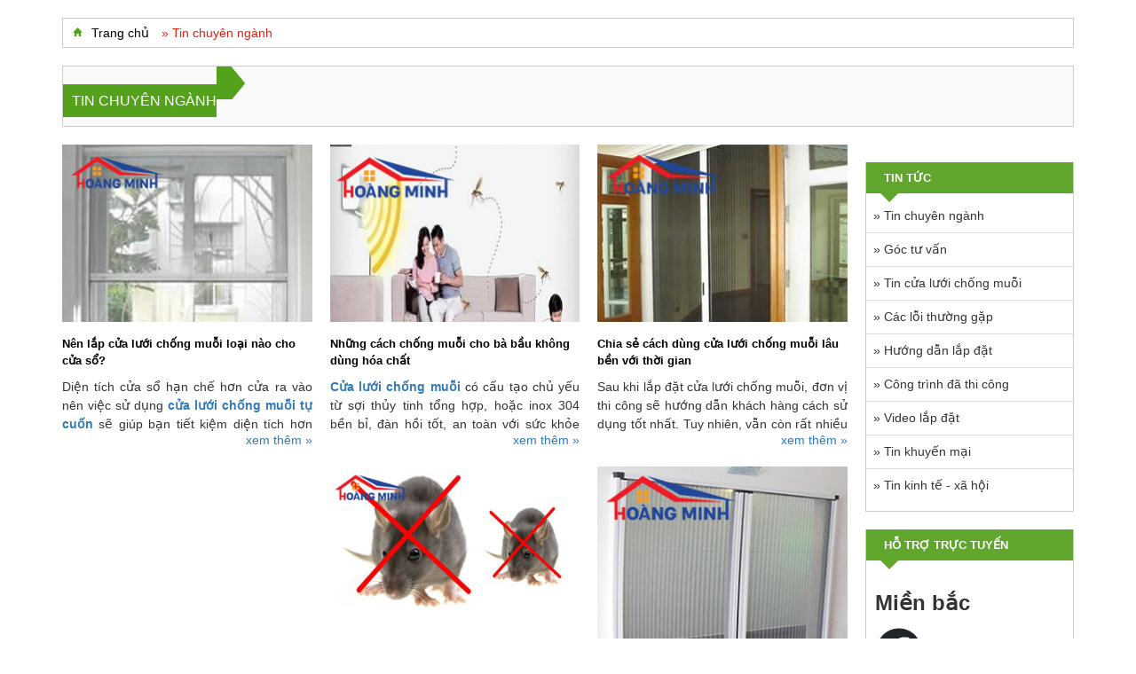

--- FILE ---
content_type: text/html
request_url: https://cuahoangminh.com/Tin-chuyen-nganh16.html
body_size: 8370
content:
<!DOCTYPE HTML>
<html xmlns='http://www.w3.org/1999/xhtml' lang='vi-VN' xml:lang='vi-VN'>
<head>
	<meta name='viewport' content='width=device-width, initial-scale=1.0, user-scalable=yes' />
    <meta http-equiv='language' content='vi' />
	<meta content='text/html; charset=utf-8' http-equiv='Content-Type'/>
     <meta name='robots' content='INDEX,FOLLOW' />
	<link rel='preload'  href='/images/bootstrap.min.css'  as='style' onload="this.onload=null;this.rel='stylesheet'"/>
	<link type='text/css'  rel='stylesheet' href='/sub-style.css' />
	<script type='text/javascript' src='/images/jquery-2.1.3.min.js'></script>
	<link href='/4725809B000934FB/Img/$File/favicon.ico' rel='shortcut icon' />
	<title>Tin tức, cẩm nang, tư vấn về cửa lưới chống muỗi</title>
	<meta name='description' content='Hoàng Minh chia sẻ tin tức, cẩm nang, tư vấn về các sản phẩm cửa lưới chống muỗi. Những biện pháp phòng chống, diệt muỗi an toàn hiệu quả nhất' />
	<meta name='keywords' content='Tin tức cửa lưới chống muỗi, cách diệt muỗi hiệu quả' />
	<meta property='og:image' content='' />
    <meta property='og:url' content='http://cuahoangminh.com/Tin-chuyen-nganh.html'/>
    <meta property='og:title' content='Tin tức, cẩm nang, tư vấn về cửa lưới chống muỗi'/>
    <meta property='og:description' content='Hoàng Minh chia sẻ tin tức, cẩm nang, tư vấn về các sản phẩm cửa lưới chống muỗi. Những biện pháp phòng chống, diệt muỗi an toàn hiệu quả nhất'/>
    <link rel='canonical' href="https://cuahoangminh.com/Tin-chuyen-nganh.html" />
    <meta name='twitter:card' content='summary_large_image'>
    <meta name='twitter:site' content='@mit_chip'>
    <meta name='twitter:title' content='Tin tức, cẩm nang, tư vấn về cửa lưới chống muỗi'>
    <meta name='twitter:description' content='Hoàng Minh chia sẻ tin tức, cẩm nang, tư vấn về các sản phẩm cửa lưới chống muỗi. Những biện pháp phòng chống, diệt muỗi an toàn hiệu quả nhất'>
    <meta name='twitter:creator' content='@mit_chip'>
    <meta name='twitter:image:src' content=''>
    <meta name='og:image:width' content='280'/>
    <meta name='og:image:height' content='150'/>
    <link rel='author' href='https://plus.google.com/u/0/108252559998658662164'/>
    <link rel='publisher' href='https://plus.google.com/u/0/108252559998658662164'/>
	<script>if (location.protocol !== 'https:') {    location.replace(`https:${location.href.substring(location.protocol.length)}`);}</script>
<!-- Facebook Pixel Code -->
<script>
  !function(f,b,e,v,n,t,s)
  {if(f.fbq)return;n=f.fbq=function(){n.callMethod?
  n.callMethod.apply(n,arguments):n.queue.push(arguments)};
  if(!f._fbq)f._fbq=n;n.push=n;n.loaded=!0;n.version='2.0';
  n.queue=[];t=b.createElement(e);t.async=!0;
  t.src=v;s=b.getElementsByTagName(e)[0];
  s.parentNode.insertBefore(t,s)}(window, document,'script',
  'https://connect.facebook.net/en_US/fbevents.js');
  fbq('init', '1271229556710212');
  fbq('track', 'PageView');
</script>
<noscript><img height='1' width='1' style='display:none'
  src='https://www.facebook.com/tr?id=1271229556710212&ev=PageView&noscript=1'
/></noscript>
<!-- End Facebook Pixel Code -->
</head>
<body>
<header>
	<div id='header'></div>
	<script  type='text/javascript'>
							$( '#header' ).load( '/clcm.nsf/headerhtml #Header' );
						</script>
<script type='text/javascript'>
					function timkiemsp(){
						var tk = document.getElementById('search2').value;
						document.getElementById('timkiem1').innerHTML = tk;
						var tk4='/clcm.nsf/TimKiem?ReadForm&&';
						tk3=tk4+tk;
						window.location.href=tk3;
						
					}
					function timkiemsp1(){
					
						var tk5 = document.getElementById('search3').value;
						document.getElementById('timkiem2').innerHTML = tk5;
						var tk6='/clcm.nsf/TimKiem?ReadForm&&';
						tk7=tk6+tk5;
						window.location.href=tk7;
						
					}
				</script></header>
<!--end header new-->
<section>
<div class='container'><div class='path'>    
	<ol vocab='https://schema.org/' typeof='BreadcrumbList' class='c-link-daid'>       
	    <li property='itemListElement' typeof='ListItem'><span class='icon-home'></span>
            <a property='item' typeof='WebPage' class='active-home' href='/' title='Trang chủ'><span property='name'>Trang chủ</span></a>
            <meta property='position' content='1'>
        </li>
		<li property='itemListElement' typeof='ListItem'> » 
            <span property='name'>Tin chuyên ngành</span><meta property='position' content='2'>
        </li>  
	</ol>
</div>
<div class='title-name'><h1>Tin chuyên ngành</h1><span class='arrow-r'></span></div>
	<div class='row '>
		<div class='col-left col-md-9'>
<div class='box-left news service'>                            
		<div class='row'>
			<div class='col-sm-4'>    
		<div class='box-dv'>
				<figure><a href='/Nen-lap-cua-luoi-chong-muoi-loai-nao-cho-cua-so-1.html'>
				<img  width='250' height='250'  alt='Nên lắp cửa lưới chống muỗi loại nào cho cửa sổ?' src='[data-uri]' data-src='https://cuahoangminh.com/4725809B000934FB/5FDCEC3829583AF44725827C0018D02C/$File/nen-lap-loai-cua-luoi-chong-muoi-nao-cho-cua-so.jpg'>
				</a></figure>        
				<h3 class='title-news'><a href='/Nen-lap-cua-luoi-chong-muoi-loai-nao-cho-cua-so-1.html'>Nên lắp cửa lưới chống muỗi loại nào cho cửa sổ?</a></h3>        
				<time>17/8/2022</time>        
				<div class='summary-dv'><p> Diện t&iacute;ch cửa sổ hạn chế hơn cửa ra v&agrave;o n&ecirc;n việc sử dụng <a href="https://cuahoangminh.com/Cua-luoi-chong-muoi-tu-cuon.html"><b>cửa lưới chống muỗi tự cuốn</b></a> sẽ gi&uacute;p bạn tiết kiệm diện t&iacute;ch hơn cho kh&ocirc;ng gian sống, hơn nữa cửa lưới chống muỗi tự cuốn cũng gi&uacute;p tăng thẩm mỹ cho kh&ocirc;ng gian nh&agrave; bạn.</p></div>        
				<a href='/Nen-lap-cua-luoi-chong-muoi-loai-nao-cho-cua-so-1.html' class='fr'>xem thêm »</a>  
				<span itemprop='author' class='an'>Hoàng Minh</span>
    				<time class='an' datetime='11/01/2017 02:58:31 CH' itemprop='datePublished'>11/01/2017 02:58:31 CH</time>
    				<time class='an' datetime='17/08/2022 08:54:19 CH' itemprop='dateModified'>17/08/2022 08:54:19 CH</time>
    				<span class='an' itemprop='publisher'>Hoàng Minh</span>
    				<span class='an' itemprop='headline'>Nên lắp cửa lưới chống muỗi loại nào cho cửa sổ?</span>  
		</div>
	</div><div class='col-sm-4'>    
		<div class='box-dv'>
				<figure><a href='/Nhung-cach-chong-muoi-cho-ba-bau-khong-dung-hoa-chat-44.html'>
				<img  width='250' height='250'  alt='Những cách chống muỗi cho bà bầu không dùng hóa chất' src='[data-uri]' data-src='https://cuahoangminh.com/4725809B000934FB/85FC7EA6F86AA3F54725845C003C08F3/$File/phuong-phap-chong-muoi-hieu-qua-cho-ba-bau.jpg'>
				</a></figure>        
				<h3 class='title-news'><a href='/Nhung-cach-chong-muoi-cho-ba-bau-khong-dung-hoa-chat-44.html'>Những cách chống muỗi cho bà bầu không dùng hóa chất</a></h3>        
				<time>16/8/2022</time>        
				<div class='summary-dv'><p> <a href="https://cuahoangminh.com/Cua-luoi-chong-muoi-Ha-Noi.html"> <b> Cửa lưới chống muỗi</b></a> c&oacute; cấu tạo chủ yếu từ sợi thủy tinh tổng hợp, hoặc inox 304 bền bỉ, đ&agrave;n hồi tốt, an to&agrave;n với sức khỏe người sử dụng.</p></div>        
				<a href='/Nhung-cach-chong-muoi-cho-ba-bau-khong-dung-hoa-chat-44.html' class='fr'>xem thêm »</a>  
				<span itemprop='author' class='an'>Hoàng Minh</span>
    				<time class='an' datetime='11/01/2017 02:58:31 CH' itemprop='datePublished'>11/01/2017 02:58:31 CH</time>
    				<time class='an' datetime='16/08/2022 09:16:30 CH' itemprop='dateModified'>16/08/2022 09:16:30 CH</time>
    				<span class='an' itemprop='publisher'>Hoàng Minh</span>
    				<span class='an' itemprop='headline'>Những cách chống muỗi cho bà bầu không dùng hóa chất</span>  
		</div>
	</div><div class='col-sm-4'>    
		<div class='box-dv'>
				<figure><a href='/Chia-se-cach-dung-cua-luoi-chong-muoi-lau-ben-voi-thoi-gian-28.html'>
				<img  width='250' height='250'  alt='Chia sẻ cách dùng cửa lưới chống muỗi lâu bền với thời gian' src='[data-uri]' data-src='https://cuahoangminh.com/4725809B000934FB/142CC404862723584725833D006FA58B/$File/chia-se-cach-su-dung-cua-luoi-chong-muoi-giup-tang-tuoi-tho-cua-cua.jpg'>
				</a></figure>        
				<h3 class='title-news'><a href='/Chia-se-cach-dung-cua-luoi-chong-muoi-lau-ben-voi-thoi-gian-28.html'>Chia sẻ cách dùng cửa lưới chống muỗi lâu bền với thời gian</a></h3>        
				<time>16/8/2022</time>        
				<div class='summary-dv'><p> Sau khi lắp đặt cửa lưới chống muỗi, đơn vị thi c&ocirc;ng sẽ hướng dẫn kh&aacute;ch h&agrave;ng c&aacute;ch sử dụng tốt nhất. Tuy nhi&ecirc;n, vẫn c&ograve;n rất nhiều kh&aacute;ch h&agrave;ng đang thắc mắc hoặc chưa thực sự quan t&acirc;m đến vấn đề n&agrave;y.</p></div>        
				<a href='/Chia-se-cach-dung-cua-luoi-chong-muoi-lau-ben-voi-thoi-gian-28.html' class='fr'>xem thêm »</a>  
				<span itemprop='author' class='an'>Hoàng Minh</span>
    				<time class='an' datetime='11/01/2017 02:58:31 CH' itemprop='datePublished'>11/01/2017 02:58:31 CH</time>
    				<time class='an' datetime='16/08/2022 09:58:29 SA' itemprop='dateModified'>16/08/2022 09:58:29 SA</time>
    				<span class='an' itemprop='publisher'>Hoàng Minh</span>
    				<span class='an' itemprop='headline'>Chia sẻ cách dùng cửa lưới chống muỗi lâu bền với thời gian</span>  
		</div>
	</div><div class='col-sm-4'>    
		<div class='box-dv'>
				<figure><a href='/Cua-luoi-chong-muoi-tu-cuon-gia-re-Ha-Noi-39.html'>
				<img  width='250' height='250'  alt='Cửa lưới chống muỗi tự cuốn giá rẻ Hà Nội' src='[data-uri]' data-src='https://cuahoangminh.com/4725809B000934FB/5C578959B02ADD8D472584420042872B/$File/dia-chi-cung-cap-cua-luoi-chong-muoi-tu-cuon-tai-ha-noi.jpg'>
				</a></figure>        
				<h3 class='title-news'><a href='/Cua-luoi-chong-muoi-tu-cuon-gia-re-Ha-Noi-39.html'>Cửa lưới chống muỗi tự cuốn giá rẻ Hà Nội</a></h3>        
				<time>10/8/2022</time>        
				<div class='summary-dv'><p> Cửa Ho&agrave;ng Minh chuy&ecirc;n cung cấp cửa lưới chống muỗi nhập khẩu ch&iacute;nh h&atilde;ng, gi&aacute; cả cạnh tranh. Sản phẩm bền đẹp, chống muỗi hiệu quả&nbsp;v&agrave; gi&aacute; trị thẩm mỹ cao.</p></div>        
				<a href='/Cua-luoi-chong-muoi-tu-cuon-gia-re-Ha-Noi-39.html' class='fr'>xem thêm »</a>  
				<span itemprop='author' class='an'>Hoàng Minh</span>
    				<time class='an' datetime='11/01/2017 02:58:31 CH' itemprop='datePublished'>11/01/2017 02:58:31 CH</time>
    				<time class='an' datetime='10/08/2022 08:04:57 CH' itemprop='dateModified'>10/08/2022 08:04:57 CH</time>
    				<span class='an' itemprop='publisher'>Hoàng Minh</span>
    				<span class='an' itemprop='headline'>Cửa lưới chống muỗi tự cuốn giá rẻ Hà Nội</span>  
		</div>
	</div><div class='col-sm-4'>    
		<div class='box-dv'>
				<figure><a href='/Cua-Luoi-Chong-Chuot-Chinh-Hang-Sieu-Ben-22.html'>
				<img  width='250' height='250'  alt='Cửa Lưới Chống Chuột Chính Hãng Siêu Bền' src='[data-uri]' data-src='https://cuahoangminh.com/4725809B000934FB/F14C531BF26A3BC3472585430047CFF4/$File/cua-luoi-chong-chuot-hieu-qua.jpg'>
				</a></figure>        
				<h3 class='title-news'><a href='/Cua-Luoi-Chong-Chuot-Chinh-Hang-Sieu-Ben-22.html'>Cửa Lưới Chống Chuột Chính Hãng Siêu Bền</a></h3>        
				<time>9/8/2022</time>        
				<div class='summary-dv'><p> Cửa lưới chống chuột l&agrave; lựa chọn tối ưu nhất hiện nay với ưu điể ph&ograve;ng ch&oacute;ng sự x&acirc;m nhập của chuột v&agrave; một số lo&agrave;i c&ocirc;n tr&ugrave;ng tới gia đ&igrave;nh bạn.</p></div>        
				<a href='/Cua-Luoi-Chong-Chuot-Chinh-Hang-Sieu-Ben-22.html' class='fr'>xem thêm »</a>  
				<span itemprop='author' class='an'>Hoàng Minh</span>
    				<time class='an' datetime='11/01/2017 02:58:31 CH' itemprop='datePublished'>11/01/2017 02:58:31 CH</time>
    				<time class='an' datetime='09/08/2022 09:39:08 CH' itemprop='dateModified'>09/08/2022 09:39:08 CH</time>
    				<span class='an' itemprop='publisher'>Hoàng Minh</span>
    				<span class='an' itemprop='headline'>Cửa Lưới Chống Chuột Chính Hãng Siêu Bền</span>  
		</div>
	</div><div class='col-sm-4'>    
		<div class='box-dv'>
				<figure><a href='/Ngan-muoi-tuyet-doi-cho-benh-vien-voi-he-thong-luoi-chong-muoi-14.html'>
				<img  width='250' height='250'  alt='Ngăn muỗi tuyệt đối cho bệnh viện với hệ thống lưới chống muỗi' src='[data-uri]' data-src='https://cuahoangminh.com/4725809B000934FB/A54F21E13AAA178047258479004F6622/$File/bien-phap-phong-chong-muoi-cho-benh-vien.jpg'>
				</a></figure>        
				<h3 class='title-news'><a href='/Ngan-muoi-tuyet-doi-cho-benh-vien-voi-he-thong-luoi-chong-muoi-14.html'>Ngăn muỗi tuyệt đối cho bệnh viện với hệ thống lưới chống muỗi</a></h3>        
				<time>8/8/2022</time>        
				<div class='summary-dv'><p> <a href="https://cuahoangminh.com/Cua-luoi-chong-muoi.html"> <b> Lưới chống muỗi</b></a> được biết đến l&agrave; sản phẩm chống muỗi hiệu quả, c&oacute; thể thiết kế th&agrave;nh cửa lưới chống muỗi, t&iacute;nh ứng dụng cao, sử dụng được trong nhiều kh&ocirc;ng gian, vị tr&iacute;, c&ocirc;ng tr&igrave;nh.</p></div>        
				<a href='/Ngan-muoi-tuyet-doi-cho-benh-vien-voi-he-thong-luoi-chong-muoi-14.html' class='fr'>xem thêm »</a>  
				<span itemprop='author' class='an'>Hoàng Minh</span>
    				<time class='an' datetime='11/01/2017 02:58:31 CH' itemprop='datePublished'>11/01/2017 02:58:31 CH</time>
    				<time class='an' datetime='08/08/2022 08:33:08 CH' itemprop='dateModified'>08/08/2022 08:33:08 CH</time>
    				<span class='an' itemprop='publisher'>Hoàng Minh</span>
    				<span class='an' itemprop='headline'>Ngăn muỗi tuyệt đối cho bệnh viện với hệ thống lưới chống muỗi</span>  
		</div>
	</div><div class='col-sm-4'>    
		<div class='box-dv'>
				<figure><a href='/Ba-bau-phong-chong-muoi-dot-nhu-the-nao-50.html'>
				<img  width='250' height='250'  alt='Bà bầu phòng chống muỗi đốt như thế nào?' src='[data-uri]' data-src='https://cuahoangminh.com/4725809B000934FB/EC97D87525115B28472582C60018B478/$File/cach-phong-chong-muoi-dot-cho-ba-bau.jpg'>
				</a></figure>        
				<h3 class='title-news'><a href='/Ba-bau-phong-chong-muoi-dot-nhu-the-nao-50.html'>Bà bầu phòng chống muỗi đốt như thế nào?</a></h3>        
				<time>4/8/2022</time>        
				<div class='summary-dv'><p> Sử dụng <a href="https://cuahoangminh.com/Cua-luoi-chong-muoi-Ha-Noi.html"><b>cửa lưới chống muỗi</b></a> l&agrave; biện ph&aacute;p chống muỗi an to&agrave;n nhất d&agrave;nh cho mẹ bầu.</p></div>        
				<a href='/Ba-bau-phong-chong-muoi-dot-nhu-the-nao-50.html' class='fr'>xem thêm »</a>  
				<span itemprop='author' class='an'>Hoàng Minh</span>
    				<time class='an' datetime='11/01/2017 02:58:31 CH' itemprop='datePublished'>11/01/2017 02:58:31 CH</time>
    				<time class='an' datetime='04/08/2022 09:45:39 CH' itemprop='dateModified'>04/08/2022 09:45:39 CH</time>
    				<span class='an' itemprop='publisher'>Hoàng Minh</span>
    				<span class='an' itemprop='headline'>Bà bầu phòng chống muỗi đốt như thế nào?</span>  
		</div>
	</div><div class='col-sm-4'>    
		<div class='box-dv'>
				<figure><a href='/Cac-loai-cua-luoi-chong-muoi-pho-bien-nen-dung-22.html'>
				<img  width='250' height='250'  alt='Các loại cửa lưới chống muỗi phổ biến nên dùng' src='[data-uri]' data-src='https://cuahoangminh.com/4725809B000934FB/9053CA2754EDC2A4472588020010B8E6/$File/tai-sao-nen-lap-dat-cua-luoi-chong-muoi-cho-gia-dinh-minh-sm.jpg'>
				</a></figure>        
				<h3 class='title-news'><a href='/Cac-loai-cua-luoi-chong-muoi-pho-bien-nen-dung-22.html'>Các loại cửa lưới chống muỗi phổ biến nên dùng</a></h3>        
				<time>4/8/2022</time>        
				<div class='summary-dv'><p> <a href="https://cuahoangminh.com/Cua-luoi-chong-muoi-Ha-Noi.html"> <b> Cửa lưới chống muỗi</b></a> c&oacute; vai tr&ograve; v&ocirc; c&ugrave;ng quan trọng trong việc ngăn chặn sự x&acirc;m nhập của lũ muỗi v&agrave; bảo vệ sức khỏe cho con người. V&igrave; vậy giờ đ&acirc;y cửa lưới chống muỗi đ&atilde; qu&aacute; quen thuộc với mọi gia đ&igrave;nh&nbsp; từ th&agrave;nh phố đến n&ocirc;ng th&ocirc;n, v&agrave; trong b&agrave;i viết dưới đ&acirc;y ch&uacute;ng t&ocirc;i sẽ đề cập đến c&aacute;c loại cửa lưới chống muỗi phổ biến hiện nay.</p></div>        
				<a href='/Cac-loai-cua-luoi-chong-muoi-pho-bien-nen-dung-22.html' class='fr'>xem thêm »</a>  
				<span itemprop='author' class='an'>Hoàng Minh</span>
    				<time class='an' datetime='11/01/2017 02:58:31 CH' itemprop='datePublished'>11/01/2017 02:58:31 CH</time>
    				<time class='an' datetime='04/08/2022 08:31:50 SA' itemprop='dateModified'>04/08/2022 08:31:50 SA</time>
    				<span class='an' itemprop='publisher'>Hoàng Minh</span>
    				<span class='an' itemprop='headline'>Các loại cửa lưới chống muỗi phổ biến nên dùng</span>  
		</div>
	</div><div class='col-sm-4'>    
		<div class='box-dv'>
				<figure><a href='/Mot-so-phuong-phap-chong-muoi-khong-dung-hoa-chat-1.html'>
				<img  width='250' height='250'  alt='Một số phương pháp chống muỗi không dùng hóa chất' src='[data-uri]' data-src='https://cuahoangminh.com/4725809B000934FB/7F491F249808178247258480004D5D58/$File/nhing-bien-phap-phong-chong-con-trung-khong-dung-hoa-chat.jpg'>
				</a></figure>        
				<h3 class='title-news'><a href='/Mot-so-phuong-phap-chong-muoi-khong-dung-hoa-chat-1.html'>Một số phương pháp chống muỗi không dùng hóa chất</a></h3>        
				<time>1/8/2022</time>        
				<div class='summary-dv'><p> L&agrave;m thế n&agrave;o để chống muỗi hiệu quả m&agrave; vẫn tr&aacute;nh được những t&aacute;c dụng độc hại của h&oacute;a chất? <a href="https://cuahoangminh.com/Cua-luoi-chong-muoi-Ha-Noi.html"> <b> Cửa lưới chống muỗi</b></a> c&oacute; t&aacute;c dụng g&igrave; đối với kh&ocirc;ng gian sử dụng?&nbsp;</p></div>        
				<a href='/Mot-so-phuong-phap-chong-muoi-khong-dung-hoa-chat-1.html' class='fr'>xem thêm »</a>  
				<span itemprop='author' class='an'>Hoàng Minh</span>
    				<time class='an' datetime='11/01/2017 02:58:31 CH' itemprop='datePublished'>11/01/2017 02:58:31 CH</time>
    				<time class='an' datetime='01/08/2022 07:38:29 CH' itemprop='dateModified'>01/08/2022 07:38:29 CH</time>
    				<span class='an' itemprop='publisher'>Hoàng Minh</span>
    				<span class='an' itemprop='headline'>Một số phương pháp chống muỗi không dùng hóa chất</span>  
		</div>
	</div><div class='col-sm-4'>    
		<div class='box-dv'>
				<figure><a href='/Cua-Luoi-Chong-Con-Trung-Danh-Cho-Mua-Mua-51.html'>
				<img  width='250' height='250'  alt='Cửa Lưới Chống Côn Trùng Dành Cho Mùa Mưa' src='[data-uri]' data-src='https://cuahoangminh.com/4725809B000934FB/AB711696EA077480472586100049C72B/$File/lap-dat-cua-luoi-chong-con-trung-cho-mua-mua.jpg'>
				</a></figure>        
				<h3 class='title-news'><a href='/Cua-Luoi-Chong-Con-Trung-Danh-Cho-Mua-Mua-51.html'>Cửa Lưới Chống Côn Trùng Dành Cho Mùa Mưa</a></h3>        
				<time>1/8/2022</time>        
				<div class='summary-dv'><p> M&ugrave;a mưa khiến c&ocirc;n tr&ugrave;ng ph&aacute;t triển mạnh mẽ... với cửa lưới chống muỗi bạn sẽ kh&ocirc;ng phải lo ngại việc sẽ bị c&ocirc;n tr&ugrave;ng tấn c&ocirc;ng.</p></div>        
				<a href='/Cua-Luoi-Chong-Con-Trung-Danh-Cho-Mua-Mua-51.html' class='fr'>xem thêm »</a>  
				<span itemprop='author' class='an'>Hoàng Minh</span>
    				<time class='an' datetime='11/01/2017 02:58:31 CH' itemprop='datePublished'>11/01/2017 02:58:31 CH</time>
    				<time class='an' datetime='01/08/2022 03:42:37 CH' itemprop='dateModified'>01/08/2022 03:42:37 CH</time>
    				<span class='an' itemprop='publisher'>Hoàng Minh</span>
    				<span class='an' itemprop='headline'>Cửa Lưới Chống Côn Trùng Dành Cho Mùa Mưa</span>  
		</div>
	</div><div class='col-sm-4'>    
		<div class='box-dv'>
				<figure><a href='/Cach-lua-chon-cua-luoi-chong-muoi-hoan-hao-cho-ngoi-nha-ban-42.html'>
				<img  width='250' height='250'  alt='Cách lựa chọn cửa lưới chống muỗi hoàn hảo cho ngôi nhà bạn' src='[data-uri]' data-src='https://cuahoangminh.com/4725809B000934FB/E4F5C3ECFD4835CE47258614000D8606/$File/cach-chon-cua-luoi-chong-muoi-hoan-hao-cho-ngoi-nha-ban.jpg'>
				</a></figure>        
				<h3 class='title-news'><a href='/Cach-lua-chon-cua-luoi-chong-muoi-hoan-hao-cho-ngoi-nha-ban-42.html'>Cách lựa chọn cửa lưới chống muỗi hoàn hảo cho ngôi nhà bạn</a></h3>        
				<time>28/7/2022</time>        
				<div class='summary-dv'><p> Như ch&uacute;ng ta đ&atilde; biết cửa lưới chống muỗi ng&agrave;y c&agrave;ng trở n&ecirc;n quan trọng trong mỗi gia đ&igrave;nh người Việt, đặc biệt l&agrave; kh&iacute; hậu, thời tiết ng&agrave;y c&agrave;ng thay đổi thất thường l&agrave; nguy&ecirc;n nh&acirc;n cho lo&agrave;i muỗi sinh ra v&agrave; b&ugrave;ng ph&aacute;t mạnh, l&agrave;m ảnh hưởng đến sức khỏe, cuộc sống sinh hoạt của mọi gia đ&igrave;nh.</p></div>        
				<a href='/Cach-lua-chon-cua-luoi-chong-muoi-hoan-hao-cho-ngoi-nha-ban-42.html' class='fr'>xem thêm »</a>  
				<span itemprop='author' class='an'>Hoàng Minh</span>
    				<time class='an' datetime='11/01/2017 02:58:31 CH' itemprop='datePublished'>11/01/2017 02:58:31 CH</time>
    				<time class='an' datetime='28/07/2022 09:50:18 SA' itemprop='dateModified'>28/07/2022 09:50:18 SA</time>
    				<span class='an' itemprop='publisher'>Hoàng Minh</span>
    				<span class='an' itemprop='headline'>Cách lựa chọn cửa lưới chống muỗi hoàn hảo cho ngôi nhà bạn</span>  
		</div>
	</div><div class='col-sm-4'>    
		<div class='box-dv'>
				<figure><a href='/Bao-ve-suc-khoe-voi-cua-luoi-chong-muoi-47.html'>
				<img  width='250' height='250'  alt='Bảo vệ sức khỏe với cửa lưới chống muỗi' src='[data-uri]' data-src='https://cuahoangminh.com/4725809B000934FB/42B658E650D0B70D472580F4001DBC6B/$File/bao-ve-suc-khoe-voi-cua-luoi-chong-muoi-sm.jpg'>
				</a></figure>        
				<h3 class='title-news'><a href='/Bao-ve-suc-khoe-voi-cua-luoi-chong-muoi-47.html'>Bảo vệ sức khỏe với cửa lưới chống muỗi</a></h3>        
				<time>27/7/2022</time>        
				<div class='summary-dv'><p> Khắc phục hiệu quả nhược điểm của c&aacute;c phương ph&aacute;p truyền thống, cửa lưới chống muỗi bảo vệ sức khỏe th&agrave;nh vi&ecirc;n trong gia đ&igrave;nh bạn một c&aacute;ch to&agrave;n diện.</p></div>        
				<a href='/Bao-ve-suc-khoe-voi-cua-luoi-chong-muoi-47.html' class='fr'>xem thêm »</a>  
				<span itemprop='author' class='an'>Hoàng Minh</span>
    				<time class='an' datetime='11/01/2017 02:58:31 CH' itemprop='datePublished'>11/01/2017 02:58:31 CH</time>
    				<time class='an' datetime='27/07/2022 09:48:20 CH' itemprop='dateModified'>27/07/2022 09:48:20 CH</time>
    				<span class='an' itemprop='publisher'>Hoàng Minh</span>
    				<span class='an' itemprop='headline'>Bảo vệ sức khỏe với cửa lưới chống muỗi</span>  
		</div>
	</div><div class='col-sm-4'>    
		<div class='box-dv'>
				<figure><a href='/Cua-luoi-chong-muoi-lua--Giai-phap-an-toan-bao-ve-ca-nha-khoi-muoi-con-trung-16.html'>
				<img  width='250' height='250'  alt='Cửa lưới chống muỗi lùa - Giải pháp an toàn bảo vệ cả nhà khỏi muỗi, côn trùng' src='[data-uri]' data-src='https://cuahoangminh.com/4725809B000934FB/E4E2E63AC0F9558E4725829B0036686B/$File/cua-luoi-chong-muoi-dang-lua-bien-phap-phong-chong-muoi-hieu-qua.jpg'>
				</a></figure>        
				<h3 class='title-news'><a href='/Cua-luoi-chong-muoi-lua--Giai-phap-an-toan-bao-ve-ca-nha-khoi-muoi-con-trung-16.html'>Cửa lưới chống muỗi lùa - Giải pháp an toàn bảo vệ cả nhà khỏi muỗi, côn trùng</a></h3>        
				<time>26/7/2022</time>        
				<div class='summary-dv'><p> Cửa lưới chống muỗi dạng l&ugrave;a, mẫu cửa lưới được rất nhiều kh&aacute;ch h&agrave;ng y&ecirc;u th&iacute;ch nhờ thiết kế đơn giản nhưng kh&ocirc;ng mất phần độc đ&aacute;o , hiện đại.</p></div>        
				<a href='/Cua-luoi-chong-muoi-lua--Giai-phap-an-toan-bao-ve-ca-nha-khoi-muoi-con-trung-16.html' class='fr'>xem thêm »</a>  
				<span itemprop='author' class='an'>Hoàng Minh</span>
    				<time class='an' datetime='11/01/2017 02:58:31 CH' itemprop='datePublished'>11/01/2017 02:58:31 CH</time>
    				<time class='an' datetime='26/07/2022 08:42:16 SA' itemprop='dateModified'>26/07/2022 08:42:16 SA</time>
    				<span class='an' itemprop='publisher'>Hoàng Minh</span>
    				<span class='an' itemprop='headline'>Cửa lưới chống muỗi lùa - Giải pháp an toàn bảo vệ cả nhà khỏi muỗi, côn trùng</span>  
		</div>
	</div><div class='col-sm-4'>    
		<div class='box-dv'>
				<figure><a href='/Tim-hieu-ve-kien-ba-khoang-va-phuong-phap-phong-chong-2.html'>
				<img  width='250' height='250'  alt='Tìm hiểu về kiến ba khoang và phương pháp phòng chống' src='[data-uri]' data-src='https://cuahoangminh.com/4725809B000934FB/F60FDAB66836A9DF4725849C003B5492/$File/bien-phap-phong-chong-kien-ba-khoang-hieu-qua.jpg'>
				</a></figure>        
				<h3 class='title-news'><a href='/Tim-hieu-ve-kien-ba-khoang-va-phuong-phap-phong-chong-2.html'>Tìm hiểu về kiến ba khoang và phương pháp phòng chống</a></h3>        
				<time>22/7/2022</time>        
				<div class='summary-dv'><p> <b> <a href="https://cuahoangminh.com/Cua-luoi-chong-muoi.html"> Cửa lưới chống c&ocirc;n tr&ugrave;ng</a></b> gi&uacute;p bảo vệ bạn v&agrave; gia đ&igrave;nh khỏi tất cả c&aacute;c loại c&ocirc;n tr&ugrave;ng, sinh vật g&acirc;y hại, đảm bảo sức khỏe v&agrave; chất lượng cuộc sống.&nbsp;</p></div>        
				<a href='/Tim-hieu-ve-kien-ba-khoang-va-phuong-phap-phong-chong-2.html' class='fr'>xem thêm »</a>  
				<span itemprop='author' class='an'>Hoàng Minh</span>
    				<time class='an' datetime='11/01/2017 02:58:31 CH' itemprop='datePublished'>11/01/2017 02:58:31 CH</time>
    				<time class='an' datetime='22/07/2022 08:51:26 CH' itemprop='dateModified'>22/07/2022 08:51:26 CH</time>
    				<span class='an' itemprop='publisher'>Hoàng Minh</span>
    				<span class='an' itemprop='headline'>Tìm hiểu về kiến ba khoang và phương pháp phòng chống</span>  
		</div>
	</div><div class='col-sm-4'>    
		<div class='box-dv'>
				<figure><a href='/Thuong-hieu-cua-luoi-chong-muoi-uy-tin-tai-Thai-Nguyen-6.html'>
				<img  width='250' height='250'  alt='Thương hiệu cửa lưới chống muỗi uy tín tại Thái Nguyên' src='[data-uri]' data-src='https://cuahoangminh.com/4725809B000934FB/589866C1E04F2966472582F200168816/$File/lap-dat-cua-luoi-chong-muoi-tao-thai-nguyen.jpg'>
				</a></figure>        
				<h3 class='title-news'><a href='/Thuong-hieu-cua-luoi-chong-muoi-uy-tin-tai-Thai-Nguyen-6.html'>Thương hiệu cửa lưới chống muỗi uy tín tại Thái Nguyên</a></h3>        
				<time>21/7/2022</time>        
				<div class='summary-dv'><p> Cửa lưới chống muỗi Ho&agrave;ng Minh đ&atilde; v&agrave; đang cung cấp rất nhiều mẫu m&atilde;, chủng loại cửa lưới như cửa dạng xếp, cửa đ&oacute;ng mở, cửa tự cuốn, cửa l&ugrave;a cho c&aacute;c kh&aacute;ch h&agrave;ng ở Th&aacute;i Nguy&ecirc;n.</p></div>        
				<a href='/Thuong-hieu-cua-luoi-chong-muoi-uy-tin-tai-Thai-Nguyen-6.html' class='fr'>xem thêm »</a>  
				<span itemprop='author' class='an'>Hoàng Minh</span>
    				<time class='an' datetime='11/01/2017 02:58:31 CH' itemprop='datePublished'>11/01/2017 02:58:31 CH</time>
    				<time class='an' datetime='21/07/2022 09:57:51 CH' itemprop='dateModified'>21/07/2022 09:57:51 CH</time>
    				<span class='an' itemprop='publisher'>Hoàng Minh</span>
    				<span class='an' itemprop='headline'>Thương hiệu cửa lưới chống muỗi uy tín tại Thái Nguyên</span>  
		</div>
	</div>		
		</div>
		<div class='phantrang'><a href='/Tin-chuyen-nganh.html'>1</a><a href='/Tin-chuyen-nganh2.html'>2</a><a href='/Tin-chuyen-nganh3.html'>3</a><a href='/Tin-chuyen-nganh4.html'>4</a><a href='/Tin-chuyen-nganh5.html'>5</a><a href='/Tin-chuyen-nganh6.html'>6</a><a href='/Tin-chuyen-nganh7.html'>7</a><a href='/Tin-chuyen-nganh8.html'>8</a><a href='/Tin-chuyen-nganh9.html'>9</a><a href='/Tin-chuyen-nganh10.html'>10</a><a href='/Tin-chuyen-nganh11.html'>11</a><a href='/Tin-chuyen-nganh12.html'>12</a><a href='/Tin-chuyen-nganh13.html'>13</a><a href='/Tin-chuyen-nganh14.html'>14</a><a href='/Tin-chuyen-nganh15.html'>15</a><a href='/Tin-chuyen-nganh16.html'>16</a><a href='/Tin-chuyen-nganh17.html'>17</a><a href='/Tin-chuyen-nganh18.html'>18</a><a href='/Tin-chuyen-nganh19.html'>19</a><a href='/Tin-chuyen-nganh20.html'>20</a><a href='/Tin-chuyen-nganh21.html'>21</a><a href='/Tin-chuyen-nganh22.html'>22</a><a href='/Tin-chuyen-nganh23.html'>23</a><a href='/Tin-chuyen-nganh24.html'>24</a><a href='/Tin-chuyen-nganh25.html'>25</a><a href='/Tin-chuyen-nganh26.html'>26</a><a href='/Tin-chuyen-nganh27.html'>27</a><a href='/Tin-chuyen-nganh28.html'>28</a><a href='/Tin-chuyen-nganh29.html'>29</a><a href='/Tin-chuyen-nganh30.html'>30</a><a href='/Tin-chuyen-nganh31.html'>31</a><a href='/Tin-chuyen-nganh32.html'>32</a><a href='/Tin-chuyen-nganh33.html'>33</a><a href='/Tin-chuyen-nganh34.html'>34</a><a href='/Tin-chuyen-nganh35.html'>35</a><a href='/Tin-chuyen-nganh36.html'>36</a></div>
</div></div>
<div class='col-right col-md-3 hidden-sm hidden-xs'>
	<div class='suport danhmuc bg-white'>
		<div class='arrow-s'><h2>Tin tức</h2>  </div>   
		<div class='box-canhan'>
			<ul class='dm-tt'><li> » <a href='/Tin-chuyen-nganh.html'>Tin chuyên ngành</a></li><li> » <a href='Goc-tu-van.html'>Góc tư vấn</a></li><li> » <a href='Tin-cua-luoi-chong-muoi.html'>Tin cửa lưới chống muỗi</a></li><li> » <a href='/Cac-loi-thuong-gap.html'>Các lỗi thường gặp</a></li><li> » <a href='/Huong-dan-lap-dat.html'>Hướng dẫn lắp đặt</a></li><li> » <a href='/Cong-trinh-da-thi-cong.html'>Công trình đã thi công</a></li><li> » <a href='/Video-lap-dat.html'>Video lắp đặt</a></li><li> » <a href='Tin-khuyen-mai.html'>Tin khuyến mại</a></li><li> » <a href='Tin-kinh-te-xa-hoi.html'>Tin kinh tế - xã hội</a></li></ul>
		</div>                      
	</div>
	<div class='suport bg-white'>                            
		<div class='arrow-s'>                                
			<h2>Hỗ trợ trực tuyến</h2>
		</div>                            
		<div class='phone-support'>                                
			<ul id='support'></ul>
		</div>
		<script  type='text/javascript'>
		$( '#support' ).load( '/Support.html #Support' );
	</script>
	</div>
	<div class='suport bg-white'>                            
		<div class='arrow-s'>                                
			<h2>Sản phẩm tiêu biểu</h2>
		</div>                            
		<div class='phone-support'>                                
			<ul class='pro-tb'>
				<li><div class='row row-margin'>        
		<div class='col-xs-4 pad'>
			<figure><a  href='Luoi-chong-muoi-tu-cuon-mau-ghi-HM004-44.html'><img width='67' height='67' src='/imgs/cua-luoi-chong-muoi-tu-cuon-MTC0010-39.jpg' alt='Lưới chống muỗi tự cuốn màu ghi HM004'></a></figure>
		</div>        
		<div class='col-xs-8 pad'>
			<h3><a  href='Luoi-chong-muoi-tu-cuon-mau-ghi-HM004-44.html'><span >Lưới chống muỗi tự cuốn màu ghi HM004</span></a></h3>  
			<p class='price'>Giá: Liên hệ</p>          
			<p  class='price an'><span itemprop='price' content='680.000'>680.000</span><span  content='đ'> đ</span></p>
			<p class='price-old an'>780.000</p>        
		</div>    	
	</div></li><li><div class='row row-margin'>        
		<div class='col-xs-4 pad'>
			<figure><a  href='Vach-ngan-phong-to-ong-VNP001-6.html'><img width='67' height='67' src='https://cuahoangminh.com/imgs/vach-ngan-phong-01-sm-25.jpg' alt='Vách ngăn phòng tổ ong VNP001'></a></figure>
		</div>        
		<div class='col-xs-8 pad'>
			<h3><a  href='Vach-ngan-phong-to-ong-VNP001-6.html'><span >Vách ngăn phòng tổ ong VNP001</span></a></h3>  
			<p class='price'>Giá: Liên hệ</p>          
			<p  class='price an'><span itemprop='price' content='100'>100</span><span  content='đ'> đ</span></p>
			<p class='price-old an'>100</p>        
		</div>    	
	</div></li><li><div class='row row-margin'>        
		<div class='col-xs-4 pad'>
			<figure><a  href='Cua-luoi-chong-muoi-dang-lua-mau-Van-go-HM056-16.html'><img width='67' height='67' src='https://cuahoangminh.com/imgs/cua-luoi-dang-lua-mau-van-go-CLDL-05small-12.jpg' alt='Cửa lưới chống muỗi dạng lùa màu Vân gỗ HM056'></a></figure>
		</div>        
		<div class='col-xs-8 pad'>
			<h3><a  href='Cua-luoi-chong-muoi-dang-lua-mau-Van-go-HM056-16.html'><span >Cửa lưới chống muỗi dạng lùa màu Vân gỗ HM056</span></a></h3>  
			<p class='price'>Giá: Liên hệ</p>          
			<p  class='price an'><span itemprop='price' content='730.000'>730.000</span><span  content='đ'> đ</span></p>
			<p class='price-old an'>790.000</p>        
		</div>    	
	</div></li><li><div class='row row-margin'>        
		<div class='col-xs-4 pad'>
			<figure><a  href='Vach-ngan-phong-to-ong-VNP002-41.html'><img width='67' height='67' src='https://cuahoangminh.com/imgs/vach-ngan-phong-mau-1-sm-7.jpg' alt='Vách ngăn phòng tổ ong VNP002'></a></figure>
		</div>        
		<div class='col-xs-8 pad'>
			<h3><a  href='Vach-ngan-phong-to-ong-VNP002-41.html'><span >Vách ngăn phòng tổ ong VNP002</span></a></h3>  
			<p class='price'>Giá: Liên hệ</p>          
			<p  class='price an'><span itemprop='price' content='100'>100</span><span  content='đ'> đ</span></p>
			<p class='price-old an'>100</p>        
		</div>    	
	</div></li>
			</ul>
		</div>
	</div><div class='suport news-tb bg-white'>                            
	<div class='arrow-s'><h2>Tin tức tiêu biểu</h2></div>                            
	<div class='box-canhan'>
		<ul class='pro-tb'>
			<li><div class='row row-margin' itemscope itemtype='http://schema.org/ScholarlyArticle'>        
	<div class='col-xs-4 pad'><figure>                
		<a itemprop='url' href='Ung-dung-tuyet-voi-cua-cua-luoi-chong-muoi-tu-xep-42.html'><img width='67' height='67' itemprop='image' src='https://cuahoangminh.com/4725809B000934FB/817E46241761EC08472581F3002A2DD4/$File/uu-diem-cua-cua-luoi-chong-muoi-dang-xep.jpg' alt='Ứng dụng tuyệt vời của cửa lưới chống muỗi tự xếp'> </a>            
	</figure></div>        
	<div class='col-xs-8 pad'>            
		<h3><a  itemprop='url' href='Ung-dung-tuyet-voi-cua-cua-luoi-chong-muoi-tu-xep-42.html'><span itemprop='name'>Ứng dụng tuyệt vời của cửa lưới chống muỗi tự xếp</span></a></h3>    
		<p class='time-update'>25/10/2023 | <span itemprop='author'>Hoàng Minh</span></p>  
		<time class='an' datetime='11/01/2017 02:58:31 CH' itemprop='datePublished'>11/01/2017 02:58:31 CH</time>
    			<time class='an' datetime='25/10/2023 04:04:36 CH' itemprop='dateModified'>25/10/2023 04:04:36 CH</time>
    			<span class='an' itemprop='publisher'>Hoàng Minh</span>
    			<span class='an' itemprop='headline'>Ứng dụng tuyệt vời của cửa lưới chống muỗi tự xếp</span>            
	</div>    
</div></li><li><div class='row row-margin' itemscope itemtype='http://schema.org/ScholarlyArticle'>        
	<div class='col-xs-4 pad'><figure>                
		<a itemprop='url' href='Ung-dung-cua-luoi-chong-muoi-dang-xep-de-chong-muoi-kien-ba-khoang-2.html'><img width='67' height='67' itemprop='image' src='https://cuahoangminh.com/4725809B000934FB/34080E1487EF5CB8472582A900149A4C/$File/cua-luoi-chong-muoi-dang-xep-ngan-kien-ba-khoang.jpg' alt='Ứng dụng cửa lưới chống muỗi dạng xếp để chống muỗi, kiến ba khoang'> </a>            
	</figure></div>        
	<div class='col-xs-8 pad'>            
		<h3><a  itemprop='url' href='Ung-dung-cua-luoi-chong-muoi-dang-xep-de-chong-muoi-kien-ba-khoang-2.html'><span itemprop='name'>Ứng dụng cửa lưới chống muỗi dạng xếp để chống muỗi, kiến ba khoang</span></a></h3>    
		<p class='time-update'>25/10/2023 | <span itemprop='author'>Hoàng Minh</span></p>  
		<time class='an' datetime='11/01/2017 02:58:31 CH' itemprop='datePublished'>11/01/2017 02:58:31 CH</time>
    			<time class='an' datetime='25/10/2023 04:04:36 CH' itemprop='dateModified'>25/10/2023 04:04:36 CH</time>
    			<span class='an' itemprop='publisher'>Hoàng Minh</span>
    			<span class='an' itemprop='headline'>Ứng dụng cửa lưới chống muỗi dạng xếp để chống muỗi, kiến ba khoang</span>            
	</div>    
</div></li><li><div class='row row-margin' itemscope itemtype='http://schema.org/ScholarlyArticle'>        
	<div class='col-xs-4 pad'><figure>                
		<a itemprop='url' href='Ung-dung-cua-luoi-chong-chuot-trong-nong-nghiep-22.html'><img width='67' height='67' itemprop='image' src='https://cuahoangminh.com/4725809B000934FB/B27A7AA8B2EE3503472585EA005963FA/$File/su-dung-luoi-chong-chuot-trong-nong-nghiep.jpg' alt='Ứng dụng của lưới chống chuột trong nông nghiệp '> </a>            
	</figure></div>        
	<div class='col-xs-8 pad'>            
		<h3><a  itemprop='url' href='Ung-dung-cua-luoi-chong-chuot-trong-nong-nghiep-22.html'><span itemprop='name'>Ứng dụng của lưới chống chuột trong nông nghiệp </span></a></h3>    
		<p class='time-update'>25/10/2023 | <span itemprop='author'>Hoàng Minh</span></p>  
		<time class='an' datetime='11/01/2017 02:58:31 CH' itemprop='datePublished'>11/01/2017 02:58:31 CH</time>
    			<time class='an' datetime='25/10/2023 04:04:36 CH' itemprop='dateModified'>25/10/2023 04:04:36 CH</time>
    			<span class='an' itemprop='publisher'>Hoàng Minh</span>
    			<span class='an' itemprop='headline'>Ứng dụng của lưới chống chuột trong nông nghiệp </span>            
	</div>    
</div></li><li><div class='row row-margin' itemscope itemtype='http://schema.org/ScholarlyArticle'>        
	<div class='col-xs-4 pad'><figure>                
		<a itemprop='url' href='Ung-dung-cua-cua-luoi-chong-muoi-dang-lua-58.html'><img width='67' height='67' itemprop='image' src='/imgs/ung-dung-cua-cua-luoi-chong-muoi-dang-lua-36.jpg' alt='Ứng dụng của cửa lưới chống muỗi dạng lùa'> </a>            
	</figure></div>        
	<div class='col-xs-8 pad'>            
		<h3><a  itemprop='url' href='Ung-dung-cua-cua-luoi-chong-muoi-dang-lua-58.html'><span itemprop='name'>Ứng dụng của cửa lưới chống muỗi dạng lùa</span></a></h3>    
		<p class='time-update'>25/10/2023 | <span itemprop='author'>Hoàng Minh</span></p>  
		<time class='an' datetime='11/01/2017 02:58:31 CH' itemprop='datePublished'>11/01/2017 02:58:31 CH</time>
    			<time class='an' datetime='25/10/2023 04:04:36 CH' itemprop='dateModified'>25/10/2023 04:04:36 CH</time>
    			<span class='an' itemprop='publisher'>Hoàng Minh</span>
    			<span class='an' itemprop='headline'>Ứng dụng của cửa lưới chống muỗi dạng lùa</span>            
	</div>    
</div></li>
		</ul>
	</div>
</div><!--end right-box-->
</div>
</div><div class='bg-vc hidden-xs'> <img src='/Images/hotro1.jpg' width='1140' height='67' alt='lap dat cua luoi chong muoi'/></div>
</div><section><!--End body-->
<footer>
		<div id='footer'></div>
<script  type='text/javascript'>
							$('#footer').load('/clcm.nsf/footerhtml #Footer');
						</script>


	
<script>
    function init() {
        var imgDefer = document.getElementsByTagName('img');
        for (var i = 0; i < imgDefer.length; i++) {
            if (imgDefer[i].getAttribute('data-src')) {
                imgDefer[i].setAttribute('src', imgDefer[i].getAttribute('data-src'));
            } 
        } 
    }
    window.onload = init;
</script>
</footer>
<!--End footer-->

<script   type='text/javascript' src='https://cdnjs.cloudflare.com/ajax/libs/twitter-bootstrap/3.4.1/js/bootstrap.min.js' async ></script>
<script type='text/javascript'>
(function() {
var supportsPassive = eventListenerOptionsSupported();

if (supportsPassive) {
var addEvent = EventTarget.prototype.addEventListener;
overwriteAddEvent(addEvent);
}

function overwriteAddEvent(superMethod) {
var defaultOptions = {
passive: true,
capture: false
};

EventTarget.prototype.addEventListener = function(type, listener, options) {
var usesListenerOptions = typeof options === 'object';
var useCapture = usesListenerOptions ? options.capture : options;

options = usesListenerOptions ? options : {};
options.passive = options.passive !== undefined ? options.passive : defaultOptions.passive;
options.capture = useCapture !== undefined ? useCapture : defaultOptions.capture;

superMethod.call(this, type, listener, options);
};
}

function eventListenerOptionsSupported() {
var supported = false;
try {
var opts = Object.defineProperty({}, 'passive', {
get: function() {
supported = true;
}
});
window.addEventListener('test', null, opts);
} catch (e) {}

return supported;
}
})();
</script>

<script>
  (function(i,s,o,g,r,a,m){i['GoogleAnalyticsObject']=r;i[r]=i[r]||function(){
  (i[r].q=i[r].q||[]).push(arguments)},i[r].l=1*new Date();a=s.createElement(o),
  m=s.getElementsByTagName(o)[0];a.async=1;a.src=g;m.parentNode.insertBefore(a,m)
  })(window,document,'script','https://www.google-analytics.com/analytics.js','ga');

  ga('create', 'UA-90553459-1', 'auto');
  ga('send', 'pageview');

</script>
</body>
</html>
<script async type='text/javascript' src='/images/simpleCart.js'></script>


--- FILE ---
content_type: text/html
request_url: https://cuahoangminh.com/Support.html
body_size: -45
content:
<!DOCTYPE HTML>
<html>
<body>
<article>
<div id='Support'><h3 class="cl-blue tf fs18 mb-2 bold">Miền bắc</h3>
<div class="box-hotro">
	<div class="w100 aic df mb-2">
	 <figure><a href=""><img alt="facebook" 
src="https://cuahoangminh.com/4725809B000934FB/A2CF8B1C2DBF8BCD472580A000139E3A/
$File/face.png"></a></figure>
	 <div class="cl-blue tf"><a class="cl-blue" href="">Facebook</a></div>
	</div>
	<div class="w100 aic df mb-2">
	 <figure><a href=""><img alt="facebook" 
src="https://cuahoangminh.com/4725809B000934FB/A2CF8B1C2DBF8BCD472580A000139E3A/
$File/zalo.png"></a></figure>
	 <div class="cl-blue tf"><a class="cl-blue" href="">Zalo</a></div>
	</div>
	<div class="w100 aic df mb-2">
	 <figure><a href=""><img alt="facebook" 
src="https://cuahoangminh.com/4725809B000934FB/A2CF8B1C2DBF8BCD472580A000139E3A/
$File/zalo.png"></a></figure>
	 <div class="cl-blue tf"><a class="cl-blue" href="">Zalo</a></div>
	</div>
</div>
<h3 class="cl-blue tf fs18 mb-2 bold">Miền Nam</h3>
<div class="box-hotro">
	<div class="w100 aic df mb-2">
	 <figure><a href=""><img alt="facebook" 
src="https://cuahoangminh.com/4725809B000934FB/A2CF8B1C2DBF8BCD472580A000139E3A/
$File/face.png"></a></figure>
	 <div class="cl-blue tf"><a class="cl-blue" href="">Facebook</a></div>
	</div>
	<div class="w100 aic df mb-2">
	 <figure><a href=""><img alt="facebook" 
src="https://cuahoangminh.com/4725809B000934FB/A2CF8B1C2DBF8BCD472580A000139E3A/
$File/zalo.png"></a></figure>
	 <div class="cl-blue tf"><a class="cl-blue" href="">Zalo</a></div>
	</div>
	<div class="w100 aic df mb-2">
	 <figure><a href=""><img alt="facebook" 
src="https://cuahoangminh.com/4725809B000934FB/A2CF8B1C2DBF8BCD472580A000139E3A/
$File/zalo.png"></a></figure>
	 <div class="cl-blue tf"><a class="cl-blue" href="">Zalo</a></div>
	</div>
</div></div>
</article>
</body>
</html>

--- FILE ---
content_type: text/css
request_url: https://cuahoangminh.com/sub-style.css
body_size: 5806
content:
*{padding:0; margin:0}
a, a:hover{text-decoration:none;}
a:hover{transition: all 0.6s ease 0s}
.fl{float:left}
.fr{float:right}
img {max-width: 100%; height:auto}
p, h1, h2, h3, h4, ul {line-height: 1.5}
.bold {font-weight: 600}
.red {color: #d9271a}
.upper {text-transform: uppercase}

.vertical-align {display: flex;flex-direction: row;}
.vertical-align > [class^="col-"],
.vertical-align > [class*=" col-"] {
    display: flex;
    align-items: center;
    justify-content: center;
}
.vertical-align > [class^="col-"] > div,
.vertical-align > [class*=" col-"] > div {
    flex: 1; 
    flex-grow: 1;
}
#hotline p{width:100%; margin-top:6px; float:left; text-align:center}
.mucluc { margin: 15px 0; display: table; border: 1px solid #d3d3d3; padding: 
10px 15px; background: #f9f9f9; }
.mucluc ol li a{color:#ff6600}
.mucluc ol li ul li a{color:#006600}
.list-address .col-sm-6{padding-bottom:20px}
.phone-support li .price span{width:auto; margin-right:5px;}
.tskt{width:100%; height:31px; background:url(/Images/thongsokythuat.jpg) 
center center no-repeat; margin-top:10px; margin-bottom:5px;}
.nd-cuoi{width:100%; float:left; margin-top:20px; margin-bottom:20px;}
.nd-cuoi h2, .sum-product-top h2{width:100%; font-size:20px; font-weight:bold; 
margin-top:20px; margin-bottom:10px; color:#ff0000; float:left}
.nd-cuoi h3, .sum-product-top h2{width:100%; font-size:17px; font-weight:bold; 
margin-top:20px; margin-bottom:10px; color:#54a21b; float:left}
.nd-cuoi li, .sum-product-top li{width:95%;margin-left:30px; float:left}
.slides li{width:100%; border:1px solid #ccc; padding:10px; text-align:center; 
list-style:none;}
#carousel .slides li{width:20%; float:left; margin-right:5px;}
#carousel .slides li img{width:100%; height:auto;}
#carousel{width:100%; margin-top:10px;}
.like-fb{width:100%; margin-top:10px; float:left;}
content{text-align:justify;}
content li{margin-left:30px;}
#trangtruoc, #banin, #guithu{padding-left:20px; float:right; text-align:right; 
margin-right:10px}
#trangtruoc{background:url(/images/vtt.png) center left no-repeat;}
#banin{background:url(/images/banin.png) center left no-repeat;}
#guithu{background:url(/images/gm.png) center left no-repeat;}
/*header*/
.header-top {background: #54a21b; color: #fff; padding: 5px 0}
.header-top ul {float: right}
.header-top ul li {float: left; list-style: none;}
/*.header-top ul li:last-child {border-left: 1px solid #fff}*/
.header-top ul li a {color: #fff; padding: 0 10px}
.header-top ul li:last-child a {padding-right: 0}
.header-top ul li span {height: 9px; width: 19px; display: inline-block;}
.header-top ul li:first-child span { background: url(/images/icon-hphn.png) 
-122px -89px no-repeat}
.header-top ul li:last-child span {background: url(/images/icon-hphn.png) 
-122px -121px no-repeat}
.search {width: 80%; height: 34px;border: 1px solid #eee; border-radius: 5px 0 
0 5px; padding: 0 10px}
.ip-search {width: 68px; height: 34px; border: none; border-radius: 5px; 
margin-left: -5px; background: #60a62d url(/images/icon-hphn.png) -99px -46px 
no-repeat}
.search-menu {padding-top: 10px}
.hotline {background: #d9271a; font-family: Tahoma; color: #fff; height: 34px; 
line-height: 34px; text-align: center; border-radius: 5px}
.link-cart {width: 36px; height: 34px; display: inline-block; background: 
url(/images/icon-hphn.png) -112px -150px no-repeat}
.cart {line-height: 34px}
.simpleCart_quantity {margin: 0 5px}
.menu .navbar-nav li {text-transform: uppercase; font-family: Tahoma}
.navbar-default { background: transparent; border: none}
.navbar-default .navbar-nav>.active>a, .navbar-default 
.navbar-nav>.active>a:hover, .navbar-default .navbar-nav>.active>a:focus {
    color: #d9271a;
    background-color: transparent;
}
.navbar-default .navbar-nav>li>a:hover, .navbar-default .navbar-nav>li>a:focus {
    color: #d9271a;
    background-color: transparent;
}
.menu {margin-top: 10px; border-bottom: 2px solid #60a62d}
.navbar {margin-bottom: 0}
.camket{background: #f2f2f2; margin-bottom: 10px}
.camket .col-sm-3 {border-right: 2px solid #fff ;padding-bottom: 15px; 
padding-top: 15px; text-align: center; color: #888}
.camket .col-sm-3:last-child {border: none}
.phone-support li .pad{padding-left:3px; padding-right:3px;}
.phone-support h3{width:100%; float:left;}
.navbar-right .dropdown-menu{left:0; right:auto;}
.content-news time{display:none}
/*section*/
/*sanpham*/
.congtrinh{width:100%; float:left;}
.list-product {margin-top: 20px}
.title-name{ background: #fafafa; border: 1px solid #ccc; overflow: hidden; 
margin-bottom: 20px}
.title-name h2, .title-name h1 {height: 37px; line-height: 37px; padding-left: 
10px;text-transform: uppercase; color: #fff; font-size: 16px; background: 
#54a21b; float: left }
.arrow-r {width: 40px; height: 37px; float: left; background: 
url(/images/icon-hphn.png) -115px -325px}
.arrow-l {width: 40px; height: 37px; float: left; background: 
url(/images/icon-hphn.png) -162px -144px}
.title-name a {margin-top: 10px; margin-right: 5px}
.title-name a:hover {color: #ed1c2a}
.img-top {margin-bottom: 20px}
.box-product {position: relative; border: 1px solid #ccc; margin-bottom:10px;}
.box-product img {width: 100%;padding: 10px}
.sale {position: absolute; top: 70px; right: 3px;padding: 1px 5px; background: 
#ed1c2a; color: #fff; border-radius: 3px; display:none;}
.km {position: absolute; display: none; top: 95px; right: 3px; padding: 1px 
5px; background: #105caa; color: #fff; border-radius: 3px}
.name-product {background: #fcfcfc; text-align: center; padding: 5px 10px; 
height:52px; overflow:hidden;}
.name-product a {color: #333; font-size: 14px;}
.price {text-align: center}
.box-ttsp .price {font-weight: 600; font-size: 20px; text-align: left}
.price-old {background: #f2f2f2; padding: 5px 10px}
.price-new {font-size: 18px; background: #fcfcfc; padding: 5px 10px;}
.row-margin {margin-left: -3px; margin-right: -3px}
.pad {padding-left: 3px; padding-right: 3px}
.pro-tb li {list-style: none}
.title-tb {text-transform: uppercase; color: #fff; background: #60a62d; 
text-align: center; font-size: 16px; padding: 10px; border-radius: 5px 5px 0 0}
.pro-tb {border: 1px solid #ccc; border-top: none;}
.suport .pro-tb {border: none}
.pro-tb figure {border: 1px solid #ccc; padding: 5px;}
.news-tb .pro-tb figure {border: none; padding: 0;}
.pro-tb h3 a {color: #333}
.pro-tb h3 a:hover {color: #EF1120}
.suport .pro-tb .price, .suport .pro-tb .price-old {font-size: 13px;} 
.suport .pro-tb .price-old{display:none;}
.pro-tb .price {text-align: left; font-size: 14px; color: #ff1100; font-weight: 
600}
.pro-tb .price-old {text-align: left; text-decoration: line-through; padding: 
0; background: #fff}
.pro-tb li {border-bottom: 1px solid #ccc;padding: 15px 10px}
.pro-tb li:last-child {border: none}
/*breadcrumb*/
.path{width:100%;float:left;margin:20px 
0;padding-bottom:0;padding:6px;border:1px solid #ccc}
.path ol li{float:left;list-style:none;padding:0 7px;color:#e02012}
.path ol li a{color:#000;text-decoration:none;padding-left:7px}
.path ol li:last-child a{color:#e02012}.path ol li a:hover{color:#e02012}
.box-product 
h1{font-size:26px;font-weight:700;text-align:center;text-transform:uppercase;col
or:red;width:100%;margin-bottom:30px;float:left}
.c-link-daid li:first-child{padding-left:0}
.c-link-daid li:first-child a{padding-left:0}
.icon-home {width: 12px; height: 12px; display: inline-block; margin: 0 5px; 
background: url(/images/icon-hphn.png) -185px -338px no-repeat; }

/*End breadcrumb*/
.black {color: #000;transition: all 0.6s ease}
.bg-white {background: #fff}
.bold {font-weight: 600 !important}
.product .title-sp span {width: 26px;height: 26px;float: left;margin-right: 
10px;margin-top: -5px;background: url(/images/icon-index.png) -52px -88px 
no-repeat;}
.intro-pro-top, .box-product {width: 100%; float: left}
.intro-pro-top {margin: 10px 0 20px; text-align: justify}
.title-sp{width:100%; margin-top:10px; position:relative; float: left}
.box-product .row {padding: 0 10px}
.box-product .box-spnb {margin-bottom: 20px}
.title-sp h2{color:#ff0000; font-weight:bold; text-transform:uppercase; 
font-size:16px;}
.title-sp .boxsp-xt{position:absolute; right:5px; top:-8px; font-style:italic; 
color:#ff0000; }
.title-sp hr{margin-top:-7px; width:70%; float:right; border-top:1px solid 
#ff0000;}
.list-menu >li>a{font-weight:normal;}


.td-news{font-size:14px; font-weight:bold; line-height:150%;}
.td-news a{color:#333;}
.img-news{padding-left:0;}
.box-news{width:100%; background:#fff; }
.sum-news{height:115px; text-align:justify; overflow:hidden; line-height:150%; 
margin-bottom:5px;}

.phan-trang {text-align: right}
.arrow-s h2 {line-height: 35px;font-size: 13px;color: #fff;font-weight: 600; 
text-transform: uppercase;padding-left: 20px;}
.arrow-s {height: 35px; margin: auto;background: #60a62d ;position: relative;}
.suport {border: 1px solid #ccc;border-top: none; margin-bottom: 20px}
.arrow-s::before {
    -moz-border-bottom-colors: none;
    -moz-border-left-colors: none;
    -moz-border-right-colors: none;
    -moz-border-top-colors: none;
    border-color: #60a62d transparent transparent;
    border-image: none;
    border-style: solid;
    border-width: 10px;
    content: "";
    height: 0;
    left: 7%;
    position: absolute;
    bottom: -20px;
    width: 0;
}
.dm-tt li:first-child {padding-top: 15px;}
.dm-tt li {border-bottom: 1px solid #dadada;padding: 8px 0 8px 8px;}
.dm-tt li a { color: #343434;}
.dm-tt li a:hover {color: #EF1120}
.dm-tt li:last-child {border: none}
.phone-support li {padding: 5px 0; color: #343434; border-bottom: 1px solid 
#eee;}
.icon-r {height: 5px; width: 5px; display: inline-block; 
background:url(/images/icon-index.png) -32px -257px no-repeat; }
.list-news li {background:url(/images/icon-r.png) 10px 14px no-repeat; 
padding-left: 20px}
.list-news li:first-child {background:url(/images/icon-r.png) 10px 21px 
no-repeat; }
.title-news {font-size: 13px; font-weight: 600; margin-bottom: 10px}
.title-news a {color: #000; transition: all 0.6s ease 0s}
.title-news a:hover {color: red}
.news time {font-style: italic; margin-bottom: 10px; display:none}
.news figure img {width: 100%}
.summary-news {height: 75px; overflow: hidden; margin: 5px 0}
.view {color: #000; font-weight: 600; font-style: italic; transition: all 0.6s 
ease 0s}
.view:hover {color: red}
.view span {height: 10px; width: 20px; display: inline-block; 
background:url(/images/icon-index.png) -38px -254px no-repeat; }
.name-title {color: #ef1120; font-size: 22px; font-weight: 600; margin-bottom: 
10px}
.box-dv {margin-bottom: 20px; overflow: hidden}
.box-dv .title-news {margin-top: 15px; height:38px; overflow:hidden;}
.summary-dv {height: 60px; overflow: hidden; margin-top: 5px; text-align: 
justify}
.name-store {font-size: 13px; font-weight: 600; text-transform: uppercase; 
margin-bottom: 5px;}
.box-store figure {margin-top: 20px;}
.box-store {margin-bottom: 30px}
.box-store .address {height: 37px; overflow: hidden}
.box-address {font-family: Tahoma; line-height: 25px}
.box-address p {line-height: 26px}
.lienhe {background: #fff; padding: 20px;}
.lienhe label {font-weight: 300}
.lienhe label span {color: red}
.form-horizontal .form-group {margin-left: 0; margin-right: 0}
.btn-send { width: 90px; height: 35px; line-height: 35px;color: #fff; 
text-transform: uppercase; transition: all 0.5s ease 0s; border: none; 
font-weight: 600;}
.btnBack { background: #767676;}
.btnSend {background: #105CAA; margin-right: 10px;}
.title-ttsp span {width: 26px; height: 26px; display: inline-block; 
margin-right: 10px; background:url(/images/icon-hphn.png) -295px -327px 
no-repeat; }
.title-pro {font-size: 24px}
.box-ts .title-pro {font-weight: 600}
.box-ttsp {border-bottom: 1px solid #eee; padding-bottom: 10px}
.box-mtsp {padding-top: 10px; height: auto; overflow: hidden}
.promire {font-weight: 600; text-transform: uppercase; border-top: 1px solid 
#eee; padding-top: 5px; margin-top: 5px}
.promire span {width: 30px; height: 30px; display: inline-block; background: 
url(/images/icon-hphn.png) no-repeat -392px -324px;}
.title-ttsp  {text-transform: uppercase; border-bottom: 1px solid #eee; margin: 
10px 0}
.title-mtsp span {width: 25px; height: 25px; display: inline-block; 
margin-right: 10px; background:url(/images/icon-index.png) -102px -38px 
no-repeat; }
.title-mtsp {text-transform: uppercase; border-bottom: 1px solid #eee; margin: 
10px 0}
.support {margin: 10px 0 20px;}
.vertical-align {display: flex;flex-direction: row;}
.icon-numberphone {width: 50px;height: 50px;  display: inline-block; 
background: url(/images/icon-hphn.png) no-repeat -337px -304px;}
.number-phone {font-size: 18px;font-weight: 600;color: #ec1c24;}
.number-phone a{color:#ec1c24}
.oder {color: #fff; transition: all 0.6s ease 0s; background: #60a62d; 
font-size: 16px; text-transform: uppercase;display: inline-block; padding: 15px 
10px; border-radius: 5px}
.oder:hover {color: #F28A05}
.box-oder {border-top: 1px solid #eee; margin-top: 5px}
.total-news {text-align: justify; margin: 20px 0; font-style:italic;}
.box-store img {width: 100%}
.col-right li {list-style: none}
.bg-vc {margin-top: 30px}
.phone-support {font-size: 13px}
.phone-support ul {padding: 10px}
.phone-support li span {width: 25px; height: 21px; float: left}
.phone-support li h3 span{width:auto; height:auto;}
.name-suport {background: url(/images/icon-hphn.png) -201px -332px no-repeat}
.icon-phone-support {background: url(/images/icon-hphn.png) -228px -332px 
no-repeat}
.moblie-suport {background: url(/images/icon-hphn.png) -248px -332px no-repeat}
.gmail-suport {background: url(/images/icon-hphn.png) -267px -335px no-repeat}
.phone-support li div {padding: 5px 0}
.time-update {font-size: 11px;}
.related{width:100%; float:left;}
.related ul li {list-style: none;font-family: Arial; padding: 3px 0}
.related ul li a {color: #333;}
.related ul li a:hover {color: red}
.related .title-name { background: transparent; border: none; overflow: hidden; 
margin: 10px 0;}
.total-pro {width:100%; border: 1px solid #eee; border-top: none; padding: 10px 
20px; text-align: justify; float:left; margin-bottom:20px;}
total-pro li{margin-left:20px;}
.relative-pro .title-name {border: none; background: transparent; 
border-bottom: 2px solid #60a62d; margin:20px 0 0; width:100%;}
.relative-pro .row {margin-top: 5px}
.joined {background: #f2f2f2; padding: 20px;}
.joined .box-dv {background: #fff; padding: 20px}
.box-sp .box-product {margin-bottom: 10px}
.search-color {margin-bottom: 20px; color: #fff}
.search-color a{color:#fff;}
.color {height: 86px; width: 34%; float: left; background: #f17409; color: 
#fff; text-transform: uppercase; text-align: center}
.code-color {width: 43px; height: 31px; margin: 15px auto 5px; background: 
url(/images/icon-hphn.png) -207px -144px no-repeat}
.color-gray {height: 86px; width: 27%; margin: 0 1%; float: left; background: 
#0c62aa; text-align: center}
.color-gray .code-color {background: url(/images/icon-hphn.png) -254px -144px 
no-repeat}
.color2 {width: 37%; float: left}
.color-white {height: 42px; width: 100%;float: left; background: #05a6a9; 
line-height: 42px; margin-bottom: 2px}
.color-white span {width: 40px; height: 42px; float: left; background: 
url(/images/icon-hphn.png) -257px -139px no-repeat}
.color-vg {height: 42px; width: 100%;float: left; background: #71b33a; 
line-height: 42px}
.color-vg span {width: 40px; height: 42px; float: left; background: 
url(/images/icon-hphn.png) -321px -135px no-repeat}
.luoi {background: #9d9000}
.luoi .code-color {background: url(/images/icon-hphn.png) -359px -144px 
no-repeat}
.color3 {width: 65%; float: left; margin-left: 1%}
.color3 .color-vg {margin-bottom: 2px;}
.color3 .color-white {margin-bottom: 0;}
.glass {background: #ad31af}
.glass span {background: url(/images/icon-hphn.png) -403px -135px no-repeat}
.inox span {background: url(/images/icon-hphn.png) -403px -169px no-repeat}
.sum-product-top {margin-bottom: 20px; text-align:justify;}
.sum-product-top h2, .sum-product-top h3, .total-pro h2, content h2 .total-pro 
h3{font-weight:bold;}
.sum-product-top h2, .total-pro h2, content h2{width:100%; float:left; 
font-size:20px; font-weight:bold; color:#ff0000; 
margin-top:20px;margin-bottom:10px}
.sum-product-top h3, .total-pro h3, content h3{width:100%; float:left; 
font-size:16px; font-weight:bold; 
color:#54a21b;margin-top:20px;margin-bottom:10px}
.sum-product-top p, .total-pro p, content p,.sum-product-top div, .total-pro 
div, content div{width:100%; margin-bottom:10px; font-weight:normal; float:left}
.sum-product-top h4, .total-pro h4, content h4, .sum-product-top h5, .total-pro 
h5, content h5, .sum-product-top h6, .total-pro h6, content 
h6{font-weight:bold;}
.sum-product-top li, .total-pro li, content li{margin-left:30px; width:97%; 
float:left}
content a{font-weight:bold;}
/*Рnh gi�*/
.an,#danhgia{display:none}
#reviews{height:100px; margin-top:20px; overflow:hidden}
.xemdanhgia,.andanhgia{border:1px solid 
#ccc;cursor:pointer;background:#eee;font-weight:bold;margin:10px 
0;text-align:center;padding:5px 0; color:#999;}
#danhgia{position:fixed;z-index:999998;top:30px;width:350px;border:2px solid 
#ccc;background:#fff;}
#danhgia form{padding:20px}
#danhgia input,#danhgia button,#danhgia 
textarea{width:95%;padding:5px;margin:5px 0; color:#333;}
#danhgia textarea{min-height:150px}
#danhgia button{width:100%}
#danhgiaclose{padding:0 10px; line-height:30px; background:darkorange; 
color:#fff; cursor:pointer; float:right}
.danhgia_tieude{width:95%;margin-bottom:10px;padding-left:5%;height:30px;backgro
und:#eee;font-weight:bold;color:orange;line-height:30px;}
#danhgiaclose:hover{background:orange}
#danhgiasp{width:auto; float:left;margin-top:10px;color:#fff; font-weight:bold; 
background:orange; cursor:pointer; padding:5px}
.motsao,.haisao,.basao,.bonsao,.namsao{color:#999;font-size:25px;padding:5px 
0;cursor:pointer}
.danhgia-pn{margin-bottom:20px;}
.rv_item{color:#666;}
/*End Рnh gi�*/



.cuacuon{width:100%; height:20px; background:url(/Images/cuacuon.png) center 
center no-repeat; margin-top:10px; margin-bottom:5px;}
.danglua{padding-left:24px; background:#05a6a9 url(/Images/danglua.png) 4px 
center no-repeat;}
.dangxep{padding-left:24px; background:#71b33a url(/Images/dangxep.png) 4px 
center no-repeat;}

/*footer*/
footer {padding-bottom: 30px}
.list-lk li {list-style: none}
.footer {background: #fcfcfc; padding: 20px 10px 10px; font-size: 13px; width: 
100%; float: left}
.td-footer h2 {text-transform: uppercase; margin-bottom: 10px}
.list-lk li a {color: #000; font-size: 13px; transition: all 0.6s ease 0s}
.list-lk li a:hover {margin-left: 5px; color: #ed1c2a}
.social ul li {list-style: none; float: left}
.social ul li a {width: 37px; height: 37px; margin: 0 5px; display: 
inline-block}
.icon1 {background: url(/images/icon-hphn.png) -113px -210px no-repeat}
.icon2 {background: url(/images/icon-hphn.png) -162px -210px no-repeat}
.icon3 {background: url(/images/icon-hphn.png) -212px -210px no-repeat}
.icon4 {background: url(/images/icon-hphn.png) -262px -210px no-repeat}
.icon5 {background: url(/images/icon-hphn.png) -311px -210px no-repeat}
.icon6 {background: url(/images/icon-hphn.png) -361px -210px no-repeat}
.icon7 {background: url(/images/icon-hphn.png) -113px -259px no-repeat}
.icon8 {background: url(/images/icon-hphn.png) -162px -259px no-repeat}
.icon9 {background: url(/images/icon-hphn.png) -212px -259px no-repeat}
.icon10 {background: url(/images/icon-hphn.png) -262px -259px no-repeat}
.icon11 {background: url(/images/icon-hphn.png) -311px -259px no-repeat}
.icon12 {background: url(/images/icon-hphn.png) -361px -259px no-repeat}
.social {text-align: center; margin-top: 10px}
.social ul {display: inline-block}
.list-address {padding: 30px 10px; position:relative;}
.list-address img{border:1px solid #ccc;}
#jquery-overlay{position:absolute;top:0;left:0;z-index:90;width:100%;height:500p
x}
#jquery-lightbox{position:absolute;top:0;left:0;width:100%;z-index:100;text-alig
n:center;line-height:0}
#jquery-lightbox a img{border:none}
#lightbox-container-image-box{position:relative;background-color:#fff;width:250p
x;height:250px;margin:0 auto}
#lightbox-container-image{padding:10px}
#lightbox-loading{position:absolute;top:40%;left:0%;height:25%;width:100%;text-a
lign:center;line-height:0}
#lightbox-nav{position:absolute;top:0;left:0;height:100%;width:100%;z-index:10}
#lightbox-container-image-box>#lightbox-nav{left:0}
#lightbox-nav a{outline:none}
#lightbox-nav-btnPrev,#lightbox-nav-btnNext{width:49%;height:100%;zoom:1;display
:block}
#lightbox-nav-btnPrev{left:0;float:left}
#lightbox-nav-btnNext{right:0;float:right}
#lightbox-container-image-data-box{font:10px 
Verdana,Helvetica,sans-serif;background-color:#fff;margin:0 
auto;line-height:1.4em;overflow:auto;width:100%;padding:0 10px}
#lightbox-container-image-data{padding:0 10px;color:#666}
#lightbox-container-image-data 
#lightbox-image-details{width:70%;float:left;text-align:left}
#lightbox-image-details-caption{font-weight:700}
#lightbox-image-details-currentNumber{display:block;clear:left;padding-bottom:1e
m}
#lightbox-secNav-btnClose{width:66px;float:right;padding-bottom:.7em}


@media screen and (min-width: 1024px){
   .menu .navbar-nav li:hover .dropdown-menu {display: block 
!important;z-index: 999;}
}
@media screen and (min-width: 768px){
.box-sp .box-product figure{height:206px; overflow:hidden}
    .title-bottom {
        height: 40px;
        line-height: 40px;
        color: #fff;
        font-weight: 600;
        margin: 0;
        background: #60a62d;
        width: 100%; float: left;
    }
    .title-bottom .upper {
        background: #EF1120;
        font-size: 12px;
    }
    .bg-chantrang {
        background: url(/images/bg-row-ct.png) left center no-repeat;
        padding-left: 44px;
        font-size: 13px;
    }
}

@media screen and (max-width: 479px){
p, ul{font-size:16px;}
    .logo {text-align: center}
    .box-product img  {padding: 30px}
    .box-right {margin-top: 20px}
    .sum-news {display: none}
    .list-news li:first-child {border-top: 1px solid #ccc}
    .td-footer h2 {margin-bottom: 0;}
    .list-lk  {margin-bottom: 20px}
    .box-left .col-md-3 {margin-bottom: 10px}
    .title-name h2 {font-size: 14px}
    .relative-pro .box-product {margin-bottom: 10px}
    .pad{margin-bottom:10px;}
.col-banner{ overflow:hidden;}
.search-menu{ margin-top:10px; padding-top:5px; border-top:1px solid #ccc;}
.navbar-default .navbar-nav>li>a{border-bottom:1px dotted #ccc;}
.navbar-default .navbar-nav>li:last-child a{border-bottom:none;}
body{font-size:16px;}

}
@media screen and (max-width: 767px){
    .list-address .col-sm-6:first-child {margin-bottom: 20px; border-bottom: 
1px solid #ccc; padding-bottom: 20px}
    .menu {border: none}
    .search-mb .search {width: 180px}
    .search-mb {float: left; margin-top: 6px}
    footer .col-md-8 {margin-bottom: 20px}
    .search-color .col-sm-4 {margin-bottom: 5px; overflow: hidden}
}
@media screen and (max-width: 767px) and (min-width: 479px){
    .box-left .col-md-3, .box-left .col-sm-4, .joined .col-sm-3 {width: 50%; 
float: left; margin-bottom: 10px}
    .footer .col-sm-4 {width: 33%; float: left}
    .search-mb .search {width: 300px}
    .pad{width:50%; float:left; margin-bottom:10px;}
}
@media screen and (max-width: 992px) and (min-width: 768px){
    .search {width: 78%; float: left;}
    .nav>li>a {padding: 10px 8px}
    .cart span:last-of-type {display: none}
}

@media screen and (min-width: 1140px){
    .col-left {width: 78%; float: left}
    .col-right {width: 22%; float: left}
    .col-20 {width: 20%; float: left}
.box-dv figure{height:200px; overflow:hidden}
}


/*css img chay chan trang*/
.clearout {height:20px;clear:both;}
#flexiselDemo1, #flexiselDemo2, #flexiselDemo3 {display:none;}
.nbs-flexisel-container { position:relative; max-width:100%;}
.nbs-flexisel-ul { position:relative; width:99999px; margin:0px;padding:0px; 
list-style-type:none;    text-align:center;  }
.nbs-flexisel-inner { overflow:hidden; float:left;width:100%;}
.nbs-flexisel-item {float:left;margin:0px; padding:0px; cursor:pointer; 
position:relative; line-height:0px;}
.nbs-flexisel-item img {cursor: pointer;position: relative;margin-top: 
10px;margin-bottom: 10px;max-width:100px;max-height:45px;}
.nbs-flexisel-nav-left, .nbs-flexisel-nav-right {width: 22px;height: 22px; 
position: absolute;cursor: pointer;z-index: 100;opacity: 0.5;}
.nbs-flexisel-nav-left {left: 10px;}
.nbs-flexisel-nav-right {right: 5px;}
.phantrang{width:100%; float:left}
.phantrang a{padding:5px 10px;margin-right:5px; border:1px solid #54a21b; 
margin-bottom:10px; float:left}
.phantrang a:hover{background:#54a21b; color:#fff}
.ft-fix{width:100%;padding-top:8px;padding-bottom:8px;position:fixed;bottom:0;le
ft:0;z-index:99;background:#397012}
.ft-fix .title-fix,.ft-fix 
a{margin-right:10px;color:#fff;font-size:18px;font-weight:700;font-family:Tahoma
;float:left;}
.ft-fix .title-fix{font-weight:400}
@media screen and (max-width:767px){.ft-fix .title-fix,.ft-fix 
a{font-size:16px}.ft-fix .col-xs-12{margin-bottom:15px}} 
@media screen and (max-width:480px){.hotline a{width:74%; font-size:16px;} 
.hotline span{margin-top:0}
                                                                                
                          


--- FILE ---
content_type: application/x-javascript
request_url: https://cuahoangminh.com/images/simpleCart.js
body_size: 7488
content:
var Custom="Custom",GoogleCheckout="GoogleCheckout",PayPal="PayPal",Email="Email",BrazilianReal="BRL",BRL="BRL",AustralianDollar="AUD",AUD="AUD",CanadianDollar="CAD",CAD="CAD",CzechKoruna="CZK",CZK="CZK",DanishKrone="DKK",DKK="DKK",Euro="EUR",EUR="EUR",HongKongDollar="HKD",HKD="HKD",HungarianForint="HUF",HUF="HUF",IsraeliNewSheqel="ILS",ILS="ILS",JapaneseYen="JPY",JPY="JPY",MexicanPeso="MXN",MXN="MXN",NorwegianKrone="NOK",NOK="NOK",NewZealandDollar="NZD",NZD="NZD",PolishZloty="PLN",PLN="PLN",PoundSterling="GBP",GBP="GBP",SingaporeDollar="SGD",SGD="SGD",SwedishKrona="SEK",SEK="SEK",SwissFranc="CHF",CHF="CHF",ThaiBaht="THB",THB="THB",USDollar="USD",USD="USD",VND="VND";function Cart(){var me=this;me.nextId=1;me.Version='2.2.2';me.Shelf=null;me.items={};me.isLoaded=false;me.invoice=null;me.pageIsReady=false;me.quantity=0;me.Idtext="";me.total=0;me.taxRate=0;me.taxCost=0;me.shippingFlatRate=0;me.shippingTotalRate=0;me.shippingQuantityRate=0;me.shippingRate=0;me.shippingCost=0;me.currency=VND;me.checkoutTo=PayPal;me.email="";me.merchantId="";me.successUrl=null;me.cancelUrl=null;me.cookieDuration=30;me.storagePrefix="sc_";me.MAX_COOKIE_SIZE=4000;me.cartHeaders=['Name','Price','Quantity','Total'];me.events={};me.sandbox=false;me.paypalHTTPMethod="GET";me.options=function(values){me.each(values,function(value,x,name){me[name]=value;});};me.add=function(values){var me=this;if(!me.pageIsReady){me.initializeView();me.update();}if(!me.isLoaded){me.load();me.update();}var newItem=new CartItem();if(!arguments||arguments.length===0){error('No values passed for item.');return null;}var argumentArray=arguments;if(values&&typeof(values)!=='string'&&typeof(values)!=='number'){argumentArray=values;}newItem.parseValuesFromArray(argumentArray);newItem.checkQuantityAndPrice();if(me.trigger('beforeAdd',[newItem])===false){return false;}var isNew=true;if(me.hasItem(newItem)){var foundItem=me.hasItem(newItem);foundItem.quantity=parseInt(foundItem.quantity,10)+parseInt(newItem.quantity,10);newItem=foundItem;isNew=false;}else{me.items[newItem.id]=newItem;}me.update();window.location.href='/clcm.nsf/donhang?readform';me.trigger('afterAdd',[newItem,isNew]);return newItem;};me.remove=function(id){var tempArray={};me.each(function(item){if(item.id!==id){tempArray[item.id]=item;}});this.items=tempArray;};me.remove=function(nameinput){var tempArray={};me.each(function(item){if(item.name!=nameinput){tempArray[item.id]=item;}});this.items=tempArray;me.update();};me.empty=function(){me.items={};me.update();};me.find=function(criteria){if(!criteria){return null;}var results=[];me.each(function(item,x,next){fits=true;me.each(criteria,function(value,j,name){if(!item[name]||item[name]!=value){fits=false;}});if(fits){results.push(item);}});return(results.length===0)?null:results;};me.each=function(array,callback){var next,x=0,result;if(typeof array==='function'){var cb=array
items=me.items;}else if(typeof callback==='function'){var cb=callback,items=array;}else{return;}for(next in items){if(typeof items[next]!=="function"){result=cb.call(me,items[next],x,next);if(result===false){return;}x++;}}};me.chunk=function(str,n){if(typeof n==='undefined'){n=2;}var result=str.match(RegExp('.{1,'+n+'}','g'));return result||[];};me.checkout=function(){if(me.quantity===0){error("Cart is empty");return;}switch(me.checkoutTo){case PayPal:me.paypalCheckout();break;case GoogleCheckout:me.googleCheckout();break;case Email:me.emailCheckout();break;default:me.customCheckout();break;}};me.paypalCheckout=function(){var form=document.createElement("form"),counter=1,current,item,descriptionString;form.style.display="none";form.method=me.paypalHTTPMethod=="GET"||me.paypalHTTPMethod=="POST"?me.paypalHTTPMethod:"GET";form.action=me.sandbox?"https://www.sandbox.paypal.com/cgi-bin/webscr":"https://www.paypal.com/cgi-bin/webscr";form.acceptCharset="utf-8";form.appendChild(me.createHiddenElement("cmd","_cart"));form.appendChild(me.createHiddenElement("rm",me.paypalHTTPMethod=="POST"?"2":"0"));form.appendChild(me.createHiddenElement("upload","1"));form.appendChild(me.createHiddenElement("business",me.email));form.appendChild(me.createHiddenElement("currency_code",me.currency));form.appendChild(me.createHiddenElement("charset","utf-8"));if(me.invoice){form.appendChild(me.createHiddenElement("invoice",me.invoice));}if(me.taxRate){form.appendChild(me.createHiddenElement("tax_cart",parseFloat(me.taxCost).toFixed(2)));}if(me.shipping()!==0){form.appendChild(me.createHiddenElement("handling_cart",me.shippingCost));}if(me.successUrl){form.appendChild(me.createHiddenElement("return",me.successUrl));}if(me.cancelUrl){form.appendChild(me.createHiddenElement("cancel_return",me.cancelUrl));}me.each(function(item,iter){counter=iter+1;form.appendChild(me.createHiddenElement("item_name_"+counter,item.name));form.appendChild(me.createHiddenElement("quantity_"+counter,item.quantity));form.appendChild(me.createHiddenElement("amount_"+counter,item.price));form.appendChild(me.createHiddenElement("item_number_"+counter,counter));var option_count=0;me.each(item,function(value,x,field){if(field!=="id"&&field!=="price"&&field!=="quantity"&&field!=="name"&&field!=="shipping"&&option_count<10){form.appendChild(me.createHiddenElement("on"+option_count+"_"+counter,field));form.appendChild(me.createHiddenElement("os"+option_count+"_"+counter,value));option_count++;}});form.appendChild(me.createHiddenElement("option_index_"+counter,option_count));});document.body.appendChild(form);form.submit();document.body.removeChild(form);};me.googleCheckout=function(){var me=this;if(me.currency!==USD&&me.currency!==GBP){error("Google Checkout only allows the USD and GBP for currency.");return;}else if(me.merchantId===""||me.merchantId===null||!me.merchantId){error("No merchant Id for google checkout supplied.");return;}var form=document.createElement("form"),counter=1,current,item,descriptionString;form.style.display="none";form.method="POST";form.action="https://checkout.google.com/api/checkout/v2/checkoutForm/Merchant/"+me.merchantId;form.acceptCharset="utf-8";me.each(function(item,iter){counter=iter+1;form.appendChild(me.createHiddenElement("item_name_"+counter,item.name));form.appendChild(me.createHiddenElement("item_quantity_"+counter,item.quantity));form.appendChild(me.createHiddenElement("item_price_"+counter,item.price));form.appendChild(me.createHiddenElement("item_currency_"+counter,me.currency));form.appendChild(me.createHiddenElement("item_tax_rate_"+counter,me.taxRate));form.appendChild(me.createHiddenElement("_charset_",""));descriptionString="";me.each(item,function(value,x,field){if(field!=="id"&&field!=="quantity"&&field!=="price"){descriptionString=descriptionString+", "+field+": "+value;}});descriptionString=descriptionString.substring(1);form.appendChild(me.createHiddenElement("item_description_"+counter,descriptionString));});if(me.shipping()!==0){form.appendChild(me.createHiddenElement("ship_method_name_1","Shipping"));form.appendChild(me.createHiddenElement("ship_method_price_1",parseFloat(me.shippingCost).toFixed(2)));form.appendChild(me.createHiddenElement("ship_method_currency_1",me.currency));}document.body.appendChild(form);form.submit();document.body.removeChild(form);};me.emailCheckout=function(){return;};me.customCheckout=function(){return;};me.load=function(){var me=this,id;me.items={};me.total=0.00;me.quantity=0;if(readCookie(simpleCart.storagePrefix+'simpleCart_'+"chunks")){var chunkCount=1*readCookie(simpleCart.storagePrefix+'simpleCart_'+"chunks"),dataArray=[],dataString="",data="",info,newItem,y=0;if(chunkCount>0){for(y=0;y<chunkCount;y++){dataArray.push(readCookie(simpleCart.storagePrefix+'simpleCart_'+(1+y)));}dataString=unescape(dataArray.join(""));data=dataString.split("++");}for(var x=0,xlen=data.length;x<xlen;x++){info=data[x].split('||');newItem=new CartItem();if(newItem.parseValuesFromArray(info)){newItem.checkQuantityAndPrice();me.items[newItem.id]=newItem;}}}me.isLoaded=true;};me.save=function(){var dataString="",dataArray=[],chunkCount=0;chunkCount=1*readCookie(simpleCart.storagePrefix+'simpleCart_'+"chunks");for(var j=0;j<chunkCount;j++){eraseCookie(simpleCart.storagePrefix+'simpleCart_'+j);}eraseCookie(simpleCart.storagePrefix+'simpleCart_'+"chunks");me.each(function(item){dataString=dataString+"++"+item.print();});dataArray=simpleCart.chunk(dataString.substring(2),simpleCart.MAX_COOKIE_SIZE);for(var x=0,xlen=dataArray.length;x<xlen;x++){createCookie(simpleCart.storagePrefix+'simpleCart_'+(1+x),dataArray[x],me.cookieDuration);}createCookie(simpleCart.storagePrefix+'simpleCart_'+"chunks",""+dataArray.length,me.cookieDuration);};me.initializeView=function(){var me=this;me.totalOutlets=getElementsByClassName('simpleCart_total');me.quantityOutlets=getElementsByClassName('simpleCart_quantity');me.cartDivs=getElementsByClassName('simpleCart_items');me.taxCostOutlets=getElementsByClassName('simpleCart_taxCost');me.taxRateOutlets=getElementsByClassName('simpleCart_taxRate');me.shippingCostOutlets=getElementsByClassName('simpleCart_shippingCost');me.finalTotalOutlets=getElementsByClassName('simpleCart_finalTotal');me.addEventToArray(getElementsByClassName('simpleCart_checkout'),simpleCart.checkout,"click");me.addEventToArray(getElementsByClassName('simpleCart_empty'),simpleCart.empty,"click");me.Shelf=new Shelf();me.Shelf.readPage();me.pageIsReady=true;};me.updateView=function(){me.updateViewTotals();if(me.cartDivs&&me.cartDivs.length>0){me.updateCartView();}};me.updateViewTotals=function(){var outlets=[["quantity","none"],["total","currency"],["shippingCost","currency"],["taxCost","currency"],["taxRate","percentage"],["finalTotal","currency"]];for(var x=0,xlen=outlets.length;x<xlen;x++){var arrayName=outlets[x][0]+"Outlets",outputString,element;for(var y=0,ylen=me[arrayName].length;y<ylen;y++){switch(outlets[x][1]){case"none":outputString=""+me[outlets[x][0]];break;case"currency":outputString=me.valueToCurrencyString(me[outlets[x][0]]);break;case"percentage":outputString=me.valueToPercentageString(me[outlets[x][0]]);break;default:outputString=""+me[outlets[x][0]];break;}me[arrayName][y].innerHTML=""+outputString;}}};me.updateCartView=function(){var newRows=[],y,newRow,current,header,newCell,info,outputValue,option,headerInfo;newRow=document.createElement('tr');for(var y=0,ylen=me.cartHeaders.length;y<=ylen;y++){newCell=document.createElement('td');if(y<ylen){headerInfo=me.cartHeaders[y].split("_");newCell.innerHTML=me.print(headerInfo[0]);newCell.className="item"+headerInfo[0];for(var z=1,zlen=headerInfo.length;z<zlen;z++){if(headerInfo[z].toLowerCase()=="noheader"){newCell.style.display="none";}}}if(y==ylen){newCell.innerHTML="Xóa";newCell.className="item_remove";}newRow.appendChild(newCell);}newRow.className="cartHeaders";newRows[0]=newRow;newRow.Style="width:100%; float:left";newCell.Style="margin-right:10px; margin-left:10px; text-align:center; float:left;";me.each(function(item,x){newRow=document.createElement('tr');for(var y=0,ylen=me.cartHeaders.length;y<=ylen;y++){newCell=document.createElement('td');if(y<ylen){info=me.cartHeaders[y].split("_");outputValue=me.createCartRow(info,item,outputValue);newCell.innerHTML=outputValue;if(y==0){var ten="\'"+outputValue+"\'";ten=ten.replace("\'_blank\'","\\'_blank\\'");ten=ten.replace("\'http","\\'http");ten=ten.replace(".aspx\'",".aspx\\'");ten=ten.replace(".html\'",".html\\'");ten=ten.replace(".htm\'",".htm\\'");}newCell.className="item"+info[0];}if(y==ylen){newCell.innerHTML="<a style=\"padding:0 10px\" href=\"javascript:;\" onclick=\"simpleCart.remove("+ten+");\">X</a>";newCell.className="item_remove";}newRow.appendChild(newCell);}newRow.className="itemContainer";newRows[x+1]=newRow;});for(var x=0,xlen=me.cartDivs.length;x<xlen;x++){var div=me.cartDivs[x];if(div.childNodes&&div.appendChild){while(div.childNodes[0]){div.removeChild(div.childNodes[0]);}for(var j=0,jLen=newRows.length;j<jLen;j++){div.appendChild(newRows[j]);}}}};me.createCartRow=function(info,item,outputValue){switch(info[0].toLowerCase()){case"total":outputValue=me.valueToCurrencyString(parseFloat(item.price)*parseInt(item.quantity,10));break;case"increment":outputValue=me.valueToLink("+","javascript:;","onclick=\"simpleCart.items[\'"+item.id+"\'].increment();\"");break;case"decrement":outputValue=me.valueToLink("-","javascript:;","onclick=\"simpleCart.items[\'"+item.id+"\'].decrement();\"");break;case"remove":outputValue=me.valueToLink("Remove","javascript:;","onclick=\"simpleCart.items[\'"+item.id+"\'].remove();\"");break;case"price":outputValue=me.valueToCurrencyString(item[info[0].toLowerCase()]?item[info[0].toLowerCase()]:" ");break;default:outputValue=item[info[0].toLowerCase()]?typeof item[info[0].toLowerCase()]==='function'?item[info[0].toLowerCase()].call(item):item[info[0].toLowerCase()]:" ";break;}for(var y=1,ylen=info.length;y<ylen;y++){option=info[y].toLowerCase();switch(option){case"image":case"img":outputValue=me.valueToImageString(outputValue);break;case"input":outputValue=me.valueToTextInput(outputValue,"onchange=\"simpleCart.items[\'"+item.id+"\'].set(\'"+info[0].toLowerCase()+"\' , this.value);\"");break;case"div":case"span":case"h1":case"h2":case"h3":case"h4":case"p":outputValue=me.valueToElement(option,outputValue,"");break;case"noheader":break;default:error("unkown header option: "+option);break;}}return outputValue;};me.addEventToArray=function(array,functionCall,theEvent){var outlet,element;for(var x=0,xlen=array.length;x<xlen;x++){element=array[x];if(element.addEventListener){element.addEventListener(theEvent,functionCall,false);}else if(element.attachEvent){element.attachEvent("on"+theEvent,functionCall);}}};me.createHiddenElement=function(name,value){var element=document.createElement("input");element.type="hidden";element.name=name;element.value=value;return element;};me.bind=function(name,callback){if(typeof callback!=='function'){return me;}if(me.events[name]===true){callback.apply(me);}else if(typeof me.events[name]!=='undefined'){me.events[name].push(callback);}else{me.events[name]=[callback];}return me;};me.trigger=function(name,options){var returnval=true;if(typeof me.events[name]!=='undefined'&&typeof me.events[name][0]==='function'){for(var x=0,xlen=me.events[name].length;x<xlen;x++){returnval=me.events[name][x].apply(me,(options?options:[]));}}if(returnval===false){return false;}else{return true;}};me.ready=function(callback){if(!callback){me.trigger('ready');me.events['ready']=true;}else{me.bind('ready',callback);}return me;};me.currencySymbol=function(){switch(me.currency){case CHF:return"CHF&nbsp;";case CZK:return"CZK&nbsp;";case DKK:return"DKK&nbsp;";case HUF:return"HUF&nbsp;";case NOK:return"NOK&nbsp;";case PLN:return"PLN&nbsp;";case SEK:return"SEK&nbsp;";case JPY:return"&yen;";case EUR:return"&euro;";case GBP:return"&pound;";case CHF:return"CHF&nbsp;";case THB:return"&#3647;";case USD:case CAD:case AUD:case NZD:case HKD:case SGD:return"&#36;";default:return"";}};me.currencyStringForPaypalCheckout=function(value){if(me.currencySymbol()=="&#36;"){return""+parseFloat(value).toFixed(0);}else{return""+parseFloat(value).toFixed(0);}};me.valueToCurrencyString=function(value){var val=parseFloat(value);if(isNaN(val))val=0;return val.toCurrency(me.currencySymbol());};me.valueToPercentageString=function(value){return parseFloat(100*value)+"%";};me.valueToImageString=function(value){if(value.match(/<\s*img.*src\=/)){return value;}else{return"<img src=\""+value+"\" />";}};me.valueToTextInput=function(value,html){return"<input type=\"text\" value=\""+value+"\" "+html+" />";};me.valueToLink=function(value,link,html){return"<a href=\""+link+"\" "+html+" >"+value+"</a>";};me.valueToElement=function(type,value,html){return"<"+type+" "+html+" > "+value+"</"+type+">";};me.hasItem=function(item){var current,matches,field,match=false;me.each(function(testItem){matches=true;me.each(item,function(value,x,field){if(field!=="quantity"&&field!=="id"&&item[field]!==testItem[field]){matches=false;}});if(matches){match=testItem;}});return match;};me.ln={"en_us":{quantity:"Quantity",price:"Price",total:"Total",decrement:"Decrement",increment:"Increment",remove:"Remove",tax:"Tax",shipping:"Shipping",image:"Image"}};me.language="en_us";me.print=function(input){var me=this;return me.ln[me.language]&&me.ln[me.language][input.toLowerCase()]?me.ln[me.language][input.toLowerCase()]:input;};me.update=function(){if(!simpleCart.isLoaded){simpleCart.load();}if(!simpleCart.pageIsReady){simpleCart.initializeView();}me.updateTotals();me.updateView();me.save();};me.updateTotals=function(){me.total=0;me.quantity=0;me.each(function(item){if(item.quantity<1){item.remove();}else if(item.quantity!==null&&item.quantity!=="undefined"){me.quantity=parseInt(me.quantity,10)+parseInt(item.quantity,10);}if(item.price){me.total=parseFloat(me.total)+parseInt(item.quantity,10)*parseFloat(item.price);}});me.shippingCost=me.shipping();me.taxCost=parseFloat(me.total)*me.taxRate;me.finalTotal=me.shippingCost+me.taxCost+me.total;};me.shipping=function(){if(parseInt(me.quantity,10)===0)return 0;var shipping=parseFloat(me.shippingFlatRate)+parseFloat(me.shippingTotalRate)*parseFloat(me.total)+parseFloat(me.shippingQuantityRate)*parseInt(me.quantity,10),next;me.each(function(nextItem){if(nextItem.shipping){if(typeof nextItem.shipping=='function'){shipping+=parseFloat(nextItem.shipping());}else{shipping+=parseFloat(nextItem.shipping);}}});return shipping;}
me.initialize=function(){me.initializeView();me.load();me.update();me.ready();};}function CartItem(){while(simpleCart.items["c"+simpleCart.nextId])simpleCart.nextId++;this.id="c"+simpleCart.nextId;}CartItem.prototype={set:function(field,value){field=field.toLowerCase();if(typeof(this[field])!=="function"&&field!=="id"){value=""+value;if(field=="quantity"){value=value.replace(/[^(\d|\.)]*/gi,"");value=value.replace(/,*/gi,"");value=parseInt(value,10);}else if(field=="price"){value=value.replace(/[^(\d|\.)]*/gi,"");value=value.replace(/,*/gi,"");value=parseFloat(value);}if(typeof(value)=="number"&&isNaN(value)){error("Improperly formatted input.");}else{if(typeof(value)==="string"){if(value.match(/\~|\=/)){error("Special character ~ or = not allowed: "+value);}value=value.replace(/\~|\=/g,"");}this[field]=value;this.checkQuantityAndPrice();}}else{error("Cannot change "+field+", this is a reserved field.");}simpleCart.update();},increment:function(){this.quantity=parseInt(this.quantity,10)+1;simpleCart.update();},decrement:function(){if(parseInt(this.quantity,10)<2){this.remove();}else{this.quantity=parseInt(this.quantity,10)-1;simpleCart.update();}},print:function(){var returnString='',field;simpleCart.each(this,function(item,x,name){returnString+=escape(name)+"="+escape(item)+"||";});return returnString.substring(0,returnString.length-2);},checkQuantityAndPrice:function(){if(!this.quantity||this.quantity==null||this.quantity=='undefined'){this.quantity=1;error('No quantity for item.');}else{this.quantity=(""+this.quantity).replace(/,*/gi,"");this.quantity=parseInt((""+this.quantity).replace(/[^(\d|\.)]*/gi,""),10);if(isNaN(this.quantity)){error('Quantity is not a number.');this.quantity=1;}}if(!this.price||this.price==null||this.price=='undefined'){this.price=0.00;error('No price for item or price not properly formatted.');}else{this.price=(""+this.price).replace(/,*/gi,"");this.price=parseFloat((""+this.price).replace(/[^(\d|\.)]*/gi,""));if(isNaN(this.price)){error('Price is not a number.');this.price=0.00;}}},parseValuesFromArray:function(array){if(array&&array.length&&array.length>0){for(var x=0,xlen=array.length;x<xlen;x++){array[x]=array[x].replace(/\|\|/g,"| |");array[x]=array[x].replace(/\+\+/g,"+ +");if(array[x].match(/\~/)){error("Special character ~ not allowed: "+array[x]);}array[x]=array[x].replace(/\~/g,"");var value=array[x].split('=');if(value.length>1){if(value.length>2){for(var j=2,jlen=value.length;j<jlen;j++){value[1]=value[1]+"="+value[j];}}this[unescape(value[0]).toLowerCase()]=unescape(value[1]);}}return true;}else{return false;}},remove:function(){simpleCart.remove(this.id);simpleCart.update();}};function Shelf(){this.items={};}Shelf.prototype={readPage:function(){this.items={};var newItems=getElementsByClassName("simpleCart_shelfItem"),newItem;me=this;for(var x=0,xlen=newItems.length;x<xlen;x++){newItem=new ShelfItem();me.checkChildren(newItems[x],newItem);me.items[newItem.id]=newItem;}},checkChildren:function(item,newItem){if(!item.childNodes)return;for(var x=0;item.childNodes[x];x++){var node=item.childNodes[x];if(node.className&&node.className.match(/item_[^ ]+/)){var data=/item_[^ ]+/.exec(node.className)[0].split("_");if(data[1]=="add"||data[1]=="Add"){var tempArray=[];tempArray.push(node);var addFunction=simpleCart.Shelf.addToCart(newItem.id);simpleCart.addEventToArray(tempArray,addFunction,"click");node.id=newItem.id;}else{newItem[data[1]]=node;}}if(node.childNodes[0]){this.checkChildren(node,newItem);}}},empty:function(){this.items={};},addToCart:function(id){return function(){if(simpleCart.Shelf.items[id]){simpleCart.Shelf.items[id].addToCart();}else{error("Shelf item with id of "+id+" does not exist.");}};}};function ShelfItem(){this.id="s"+simpleCart.nextId++;}ShelfItem.prototype={remove:function(){simpleCart.Shelf.items[this.id]=null;},addToCart:function(){var outStrings=[],valueString,field;for(field in this){if(typeof(this[field])!=="function"&&field!=="id"){valueString="";switch(field){case"price":if(this[field].value){valueString=this[field].value;}else if(this[field].innerHTML){valueString=this[field].innerHTML;}valueString=valueString.replace(/[^(\d|\.)]*/gi,"");valueString=valueString.replace(/,*/,"");break;case"image":valueString=this[field].src;break;default:if(this[field].value){valueString=this[field].value;}else if(this[field].innerHTML){valueString=this[field].innerHTML;}else if(this[field].src){valueString=this[field].src;}else{valueString=this[field];}break;}outStrings.push(field+"="+valueString);}}simpleCart.add(outStrings);}};function createCookie(name,value,days){if(days){var date=new Date();date.setTime(date.getTime()+(days*24*60*60*1000));var expires="; expires="+date.toGMTString();}else var expires="";document.cookie=name+"="+escape(value)+expires+"; path=/";}function readCookie(name){var nameEQ=name+"=";var ca=document.cookie.split(';');for(var i=0;i<ca.length;i++){var c=ca[i];while(c.charAt(0)==' ')c=c.substring(1,c.length);if(c.indexOf(nameEQ)===0){var value=unescape(c.substring(nameEQ.length,c.length));return value;}}return null;}function eraseCookie(name){createCookie(name,"",-1);}var getElementsByClassName=function(className,tag,elm){if(document.getElementsByClassName){getElementsByClassName=function(className,tag,elm){elm=elm||document;var elements=elm.getElementsByClassName(className),nodeName=(tag)?new RegExp("\\b"+tag+"\\b","i"):null,returnElements=[],current;for(var i=0,il=elements.length;i<il;i+=1){current=elements[i];if(!nodeName||nodeName.test(current.nodeName)){returnElements.push(current);}}return returnElements;};}else if(document.evaluate){getElementsByClassName=function(className,tag,elm){tag=tag||"*";elm=elm||document;var classes=className.split(" "),classesToCheck="",xhtmlNamespace="http://www.w3.org/1999/xhtml",namespaceResolver=(document.documentElement.namespaceURI===xhtmlNamespace)?xhtmlNamespace:null,returnElements=[],elements,node;for(var j=0,jl=classes.length;j<jl;j+=1){classesToCheck+="[contains(concat(' ', @class, ' '), ' "+classes[j]+" ')]";}try{elements=document.evaluate(".//"+tag+classesToCheck,elm,namespaceResolver,0,null);}catch(e){elements=document.evaluate(".//"+tag+classesToCheck,elm,null,0,null);}while((node=elements.iterateNext())){returnElements.push(node);}return returnElements;};}else{getElementsByClassName=function(className,tag,elm){tag=tag||"*";elm=elm||document;var classes=className.split(" "),classesToCheck=[],elements=(tag==="*"&&elm.all)?elm.all:elm.getElementsByTagName(tag),current,returnElements=[],match;for(var k=0,kl=classes.length;k<kl;k+=1){classesToCheck.push(new RegExp("(^|\\s)"+classes[k]+"(\\s|$)"));}for(var l=0,ll=elements.length;l<ll;l+=1){current=elements[l];match=false;for(var m=0,ml=classesToCheck.length;m<ml;m+=1){match=classesToCheck[m].test(current.className);if(!match){break;}}if(match){returnElements.push(current);}}return returnElements;};}return getElementsByClassName(className,tag,elm);};String.prototype.reverse=function(){return this.split("").reverse().join("");};Number.prototype.withCommas=function(){var x=6,y=parseFloat(this).toFixed(2).toString().reverse();while(x<y.length){y=y.substring(0,x)+","+y.substring(x);x+=4;}return y.reverse();};Number.prototype.toCurrency=function(){return(arguments[0]?arguments[0]:"")+this.withCommas();};function error(message){try{console.log(message);}catch(err){}}var simpleCart=new Cart();if(typeof jQuery!=='undefined')$(document).ready(function(){simpleCart.initialize();});else if(typeof Prototype!=='undefined')Event.observe(window,'load',function(){simpleCart.initialize();});else window.onload=simpleCart.initialize;

setTimeout(function() {$('.search-right .btn').click(function(){
    $('.box-search').stop();
    $('.box-search').slideToggle();
    });}, 1000);


--- FILE ---
content_type: application/x-javascript; charset=utf-8
request_url: https://connect.facebook.net/signals/config/1271229556710212?v=2.9.250&r=stable&domain=cuahoangminh.com&hme=842ba5a67bc11ec88742f1d93fdc2338abd91b60fc0531689cc660af96e193d9&ex_m=94%2C156%2C134%2C20%2C66%2C67%2C127%2C62%2C42%2C128%2C71%2C61%2C10%2C141%2C80%2C15%2C93%2C122%2C115%2C69%2C72%2C121%2C138%2C102%2C143%2C7%2C3%2C4%2C6%2C5%2C2%2C81%2C91%2C144%2C223%2C167%2C56%2C225%2C226%2C49%2C182%2C27%2C68%2C231%2C230%2C170%2C29%2C55%2C9%2C58%2C87%2C88%2C89%2C95%2C118%2C28%2C26%2C120%2C117%2C116%2C135%2C70%2C137%2C136%2C44%2C54%2C111%2C14%2C140%2C39%2C212%2C214%2C177%2C23%2C24%2C25%2C17%2C18%2C38%2C34%2C36%2C35%2C76%2C82%2C86%2C100%2C126%2C129%2C40%2C101%2C21%2C19%2C107%2C63%2C32%2C131%2C130%2C132%2C123%2C22%2C31%2C53%2C99%2C139%2C64%2C16%2C133%2C104%2C75%2C30%2C192%2C163%2C282%2C210%2C154%2C195%2C188%2C164%2C97%2C119%2C74%2C109%2C48%2C41%2C43%2C103%2C108%2C114%2C52%2C59%2C113%2C47%2C50%2C46%2C90%2C142%2C0%2C112%2C13%2C110%2C11%2C1%2C51%2C83%2C57%2C60%2C106%2C79%2C78%2C145%2C146%2C84%2C85%2C8%2C92%2C45%2C124%2C77%2C73%2C65%2C105%2C96%2C37%2C125%2C33%2C98%2C12%2C147
body_size: 42349
content:
/**
* Copyright (c) 2017-present, Facebook, Inc. All rights reserved.
*
* You are hereby granted a non-exclusive, worldwide, royalty-free license to use,
* copy, modify, and distribute this software in source code or binary form for use
* in connection with the web services and APIs provided by Facebook.
*
* As with any software that integrates with the Facebook platform, your use of
* this software is subject to the Facebook Platform Policy
* [http://developers.facebook.com/policy/]. This copyright notice shall be
* included in all copies or substantial portions of the software.
*
* THE SOFTWARE IS PROVIDED "AS IS", WITHOUT WARRANTY OF ANY KIND, EXPRESS OR
* IMPLIED, INCLUDING BUT NOT LIMITED TO THE WARRANTIES OF MERCHANTABILITY, FITNESS
* FOR A PARTICULAR PURPOSE AND NONINFRINGEMENT. IN NO EVENT SHALL THE AUTHORS OR
* COPYRIGHT HOLDERS BE LIABLE FOR ANY CLAIM, DAMAGES OR OTHER LIABILITY, WHETHER
* IN AN ACTION OF CONTRACT, TORT OR OTHERWISE, ARISING FROM, OUT OF OR IN
* CONNECTION WITH THE SOFTWARE OR THE USE OR OTHER DEALINGS IN THE SOFTWARE.
*/
(function(e,t,n,r){var o={exports:{}},a=o.exports;(function(){var a=e.fbq;if(a.execStart=e.performance&&e.performance.now&&e.performance.now(),!(function(){var t=e.postMessage||function(){};return a?!0:(t({action:"FB_LOG",logType:"Facebook Pixel Error",logMessage:"Pixel code is not installed correctly on this page"},"*"),"error"in console,!1)})())return;function i(e){"@babel/helpers - typeof";return i=typeof Symbol=="function"&&typeof(typeof Symbol=="function"?Symbol.iterator:"@@iterator")=="symbol"?function(e){return typeof e}:function(e){return e&&typeof Symbol=="function"&&e.constructor===Symbol&&e!==(typeof Symbol=="function"?Symbol.prototype:"@@prototype")?"symbol":typeof e},i(e)}function l(e,t,n){return t=d(t),s(e,c()?Reflect.construct(t,n||[],d(e).constructor):t.apply(e,n))}function s(e,t){if(t&&(i(t)=="object"||typeof t=="function"))return t;if(t!==void 0)throw new TypeError("Derived constructors may only return object or undefined");return u(e)}function u(e){if(e===void 0)throw new ReferenceError("this hasn't been initialised - super() hasn't been called");return e}function c(){try{var e=!Boolean.prototype.valueOf.call(Reflect.construct(Boolean,[],function(){}))}catch(e){}return(c=function(){return!!e})()}function d(e){return d=Object.setPrototypeOf?Object.getPrototypeOf.bind():function(e){return e.__proto__||Object.getPrototypeOf(e)},d(e)}function m(e,t){if(typeof t!="function"&&t!==null)throw new TypeError("Super expression must either be null or a function");e.prototype=Object.create(t&&t.prototype,{constructor:{value:e,writable:!0,configurable:!0}}),Object.defineProperty(e,"prototype",{writable:!1}),t&&p(e,t)}function p(e,t){return p=Object.setPrototypeOf?Object.setPrototypeOf.bind():function(e,t){return e.__proto__=t,e},p(e,t)}function _(e,t){if(!(e instanceof t))throw new TypeError("Cannot call a class as a function")}function f(e,t){for(var n=0;n<t.length;n++){var r=t[n];r.enumerable=r.enumerable||!1,r.configurable=!0,"value"in r&&(r.writable=!0),Object.defineProperty(e,k(r.key),r)}}function g(e,t,n){return t&&f(e.prototype,t),n&&f(e,n),Object.defineProperty(e,"prototype",{writable:!1}),e}function h(e,t){return S(e)||v(e,t)||C(e,t)||y()}function y(){throw new TypeError("Invalid attempt to destructure non-iterable instance.\nIn order to be iterable, non-array objects must have a [Symbol.iterator]() method.")}function C(e,t){if(e){if(typeof e=="string")return b(e,t);var n={}.toString.call(e).slice(8,-1);return n==="Object"&&e.constructor&&(n=e.constructor.name),n==="Map"||n==="Set"?Array.from(e):n==="Arguments"||/^(?:Ui|I)nt(?:8|16|32)(?:Clamped)?Array$/.test(n)?b(e,t):void 0}}function b(e,t){(t==null||t>e.length)&&(t=e.length);for(var n=0,r=Array(t);n<t;n++)r[n]=e[n];return r}function v(e,t){var n=e==null?null:typeof Symbol!="undefined"&&e[typeof Symbol=="function"?Symbol.iterator:"@@iterator"]||e["@@iterator"];if(n!=null){var r,o,a,i,l=[],s=!0,u=!1;try{if(a=(n=n.call(e)).next,t===0){if(Object(n)!==n)return;s=!1}else for(;!(s=(r=a.call(n)).done)&&(l.push(r.value),l.length!==t);s=!0);}catch(e){u=!0,o=e}finally{try{if(!s&&n.return!=null&&(i=n.return(),Object(i)!==i))return}finally{if(u)throw o}}return l}}function S(e){if(Array.isArray(e))return e}function R(e,t){var n=Object.keys(e);if(Object.getOwnPropertySymbols){var r=Object.getOwnPropertySymbols(e);t&&(r=r.filter(function(t){return Object.getOwnPropertyDescriptor(e,t).enumerable})),n.push.apply(n,r)}return n}function L(e){for(var t=1;t<arguments.length;t++){var n=arguments[t]!=null?arguments[t]:{};t%2?R(Object(n),!0).forEach(function(t){E(e,t,n[t])}):Object.getOwnPropertyDescriptors?Object.defineProperties(e,Object.getOwnPropertyDescriptors(n)):R(Object(n)).forEach(function(t){Object.defineProperty(e,t,Object.getOwnPropertyDescriptor(n,t))})}return e}function E(e,t,n){return(t=k(t))in e?Object.defineProperty(e,t,{value:n,enumerable:!0,configurable:!0,writable:!0}):e[t]=n,e}function k(e){var t=I(e,"string");return i(t)=="symbol"?t:t+""}function I(e,t){if(i(e)!="object"||!e)return e;var n=e[typeof Symbol=="function"?Symbol.toPrimitive:"@@toPrimitive"];if(n!==void 0){var r=n.call(e,t||"default");if(i(r)!="object")return r;throw new TypeError("@@toPrimitive must return a primitive value.")}return(t==="string"?String:Number)(e)}a.__fbeventsModules||(a.__fbeventsModules={},a.__fbeventsResolvedModules={},a.getFbeventsModules=function(e){return a.__fbeventsResolvedModules[e]||(a.__fbeventsResolvedModules[e]=a.__fbeventsModules[e]()),a.__fbeventsResolvedModules[e]},a.fbIsModuleLoaded=function(e){return!!a.__fbeventsModules[e]},a.ensureModuleRegistered=function(e,t){a.fbIsModuleLoaded(e)||(a.__fbeventsModules[e]=t)})
,a.ensureModuleRegistered("signalsFBEventsCollapseUserData",function(){
return(function(e,t,n,r){var o={exports:{}},a=o.exports;return(function(){"use strict";function e(e,t){if(e==null)return null;var n=Object.keys(e).some(function(n){return Object.prototype.hasOwnProperty.call(t,n)&&e[n]!==t[n]});return n?null:L(L({},e),t)}o.exports=e})(),o.exports})(e,t,n,r)})
,a.ensureModuleRegistered("signalsFBEventsExtractEventPayload",function(){
return(function(e,t,n,r){var o={exports:{}},i=o.exports;return(function(){"use strict";var e=a.getFbeventsModules("SignalsFBEventsEvents"),n=e.getIWLParameters,r=a.getFbeventsModules("signalsFBEventsExtractFromInputs"),i=a.getFbeventsModules("signalsFBEventsExtractPageFeatures");function l(e){var o=e.button,a=e.buttonFeatures,l=e.buttonText,s=e.form,u=e.pixel,c=e.shouldExtractUserData,d=c&&s==null,m=r({button:o,containerElement:d?t:s,shouldExtractUserData:c}),p=i(),_=m.formFieldFeatures,f=m.userData,g=m.alternateUserData,h=m.rawCensoredUserData,y={buttonFeatures:a,buttonText:l,formFeatures:d?[]:_,pageFeatures:p,parameters:n.trigger({pixel:u,target:o})[0]};return[y,f,g,h]}o.exports=l})(),o.exports})(e,t,n,r)})
,a.ensureModuleRegistered("signalsFBEventsExtractFormFieldFeatures",function(){
return(function(e,t,n,r){var o={exports:{}},i=o.exports;return(function(){"use strict";var e=a.getFbeventsModules("SignalsPixelPIIUtils"),t=e.extractPIIFields;function n(e,n){var r={id:e.id,name:e.name,tag:e.tagName.toLowerCase()},o={},a={},i={};if((e instanceof HTMLInputElement||e instanceof HTMLTextAreaElement)&&e.placeholder!==""&&(r.placeholder=e.placeholder),r.tag==="input"&&(r.inputType=e.getAttribute("type"),n&&(e instanceof HTMLInputElement||e instanceof HTMLTextAreaElement))){var l=t(r,e);l!=null&&(o=l.normalized,a=l.rawCensored,i=l.alternateNormalized)}return!(e instanceof HTMLButtonElement)&&e.value===""&&(r.valueMeaning="empty"),[r,o,i,a]}o.exports=n})(),o.exports})(e,t,n,r)})
,a.ensureModuleRegistered("signalsFBEventsExtractFromInputs",function(){
return(function(e,t,n,r){var o={exports:{}},i=o.exports;return(function(){"use strict";var e=a.getFbeventsModules("SignalsFBEventsFeatureCounter"),t=a.getFbeventsModules("signalsFBEventsCollapseUserData"),n=a.getFbeventsModules("signalsFBEventsExtractFormFieldFeatures"),r=15,i="input,textarea,select,button";function l(o){var a=o.button,l=o.containerElement,s=o.shouldExtractUserData,u=new e,c=[],d={},m={},p={};if(l==null)return{formFieldFeatures:c,userData:d,alternateUserData:m,rawCensoredUserData:p};for(var _=l.querySelectorAll(i),f=0;f<_.length;f++){var g=_[f];if(g instanceof HTMLInputElement||g instanceof HTMLTextAreaElement||g instanceof HTMLSelectElement||g instanceof HTMLButtonElement){var y="".concat(g.tagName).concat(g.type===void 0?"":g.type),C=u.incrementAndGet(y);if(C>r||g===a)continue;var b=n(g,s&&d!=null),v=h(b,4),S=v[0],R=v[1],L=v[2],E=v[3];S!=null&&c.push(S),d=t(d,R),p=t(p,E),m=t(m,L)}}return{formFieldFeatures:c,userData:d,alternateUserData:m,rawCensoredUserData:p}}o.exports=l})(),o.exports})(e,t,n,r)})
,a.ensureModuleRegistered("signalsFBEventsExtractPageFeatures",function(){
return(function(e,t,n,r){var o={exports:{}},i=o.exports;return(function(){"use strict";var e=a.getFbeventsModules("SignalsFBEventsShared"),n=e.unicodeSafeTruncate,r=500;function i(){var e=t.querySelector("title"),o=n(e&&e.text,r);return{title:o}}o.exports=i})(),o.exports})(e,t,n,r)})
,a.ensureModuleRegistered("SignalsFBEventsFeatureCounter",function(){
return(function(e,t,n,r){var o={exports:{}},a=o.exports;return(function(){"use strict";var e=(function(){function e(){_(this,e),E(this,"_features",{})}return g(e,[{key:"incrementAndGet",value:function(t){return this._features[t]==null&&(this._features[t]=0),this._features[t]++,this._features[t]}}])})();o.exports=e})(),o.exports})(e,t,n,r)})
,a.ensureModuleRegistered("signalsFBEventsMakeSafeString",function(){
return(function(e,t,n,r){var o={exports:{}},i=o.exports;return(function(){"use strict";var e=a.getFbeventsModules("SignalsFBEventsUtils"),t=e.each,n=/[^\s\"]/,r=/[^\s:+\"]/;function i(e,t,o){return o==null?n.test(t)?t==="@"?null:{start:e,userOrDomain:"user"}:null:t==="@"?o.userOrDomain==="domain"?null:L(L({},o),{},{userOrDomain:"domain"}):t==="."?o.userOrDomain==="domain"&&o.lastDotIndex===e-1?null:L(L({},o),{},{lastDotIndex:e}):o.userOrDomain==="domain"&&r.test(t)===!1||o.userOrDomain==="user"&&n.test(t)===!1?o.lastDotIndex===e-1?null:L(L({},o),{},{end:e-1}):o}function l(e,t){return e.userOrDomain==="domain"&&e.lastDotIndex!=null&&e.lastDotIndex!==t-1&&e.start!=null&&e.end!=null&&e.end!==e.lastDotIndex}function s(e){for(var n=null,r=e,o=[],a=0;a<r.length;a++)n=i(a,r[a],n),n!=null&&(l(n,r.length)?o.push(n):a===r.length-1&&(n.end=a,l(n,r.length)&&o.push(n)),n.end!=null&&(n=null));return t(o.reverse(),function(e){var t=e.start,n=e.end;n!=null&&(r=r.slice(0,t)+"@"+r.slice(n+1))}),r}var u=/[\d]+(\.[\d]+)?/g;function c(e){for(var t=e;/\d\.\d/.test(t);)t=t.replace(u,"0");return t=t.replace(u,"0"),t}function d(e){return{safe:c(s(e))}}o.exports=d})(),o.exports})(e,t,n,r)})
,a.ensureModuleRegistered("SignalsFBEventsThrottler",function(){
return(function(e,t,n,r){var o={exports:{}},a=o.exports;return(function(){"use strict";var e=1e3,t=(function(){function t(){var n=arguments.length>0&&arguments[0]!==void 0?arguments[0]:e;_(this,t),E(this,"_lastArgs",null),E(this,"_lastTime",0),this._rateMS=n}return g(t,[{key:"_passesThrottleImpl",value:function(){var e=this._lastArgs;if(e==null)return!0;var t=Date.now(),n=t-this._lastTime;if(n>=this._rateMS||e.length!==arguments.length)return!0;for(var r=0;r<arguments.length;r++)if((r<0||arguments.length<=r?void 0:arguments[r])!==e[r])return!0;return!1}},{key:"passesThrottle",value:function(){for(var e=arguments.length,t=new Array(e),n=0;n<e;n++)t[n]=arguments[n];var r=this._passesThrottleImpl.apply(this,t);return this._lastTime=Date.now(),this._lastArgs=t,r}}])})();o.exports=t})(),o.exports})(e,t,n,r)})
,a.ensureModuleRegistered("SignalsFBEvents.plugins.inferredevents",function(){
return(function(e,t,n,r){var o={exports:{}},i=o.exports;return(function(){"use strict";var n=a.getFbeventsModules("SignalsFBEventsGuardrail"),r=a.getFbeventsModules("SignalsFBEventsConfigStore"),i=a.getFbeventsModules("SignalsFBEventsQEV2"),s=a.getFbeventsModules("SignalsFBEventsExperimentNames"),u=s.BUTTON_CLICK_OPTIMIZE_EXPERIMENT_V2,c=a.getFbeventsModules("SignalsFBEventsEvents"),d=c.fired,p=c.piiConflicting,f=c.extractPii,y=a.getFbeventsModules("SignalsFBEventsShared"),C=y.signalsConvertNodeToHTMLElement,b=y.signalsExtractForm,v=y.signalsIsIWLElement,S=y.signalsExtractButtonFeatures,R=y.signalsGetTruncatedButtonText,k=y.signalsGetWrappingButton,I=a.getFbeventsModules("SignalsFBEventsPlugin"),T=a.getFbeventsModules("SignalsFBEventsThrottler"),D=a.getFbeventsModules("SignalsFBEventsUtils"),x=a.getFbeventsModules("signalsFBEventsExtractEventPayload"),$=a.getFbeventsModules("signalsFBEventsMakeSafe"),P=a.getFbeventsModules("signalsFBEventsMakeSafeString"),N=D.each,M=D.keys,w=a.getFbeventsModules("signalsFBEventsExtractFromInputs"),A=new T,F=a.getFbeventsModules("signalsFBEventsDoAutomaticMatching"),O=100;function B(e,t){return t!=null&&t.buttonSelector==="extended"}function W(e){return function(n){if(!e.disableAutoConfig){var t=n.target instanceof Node?C(n.target):null;if(t!=null){if(v(t)||!A.passesThrottle(t))return;var o=null,a=null,l=e.getOptedInPixels("InferredEvents");N(l,function(n){var o=r.get(n.id,"inferredEvents"),a=!1;o!=null&&o.disableRestrictedData!=null&&(a=o.disableRestrictedData);var l=B(n.id,o),s;s=k(t,l,!1);var c={},d=Date.now().toString();if(s==null&&(s=k(t,l,!0),s!=null&&(c=L(L({},c),{},{"ie[e]":"1"}),i.isInTest(u,d))),s!=null){var m=e.optIns.isOptedIn(n.id,"AutomaticMatching"),_=e.optIns.isOptedIn(n.id,"OpenBridge"),f=b(s),g=S(s,f),y=g?g.innerText:null,C=P(y!=null?y:R(s)).safe;if(!(C!=null&&C.length>O)){var v,E,I,T,D=m||_,$=x({button:s,buttonFeatures:g,buttonText:C,form:f,pixel:n,shouldExtractUserData:D}),N=h($,4);v=N[0],E=N[1],I=N[2],T=N[3],a&&(v={}),E==null&&p.trigger(n),m&&E!=null&&F(e,n,E,I,T||{}),_&&E!=null&&q(n,E),!(a&&(n.userDataFormFields==null||M(n.userDataFormFields).length===0)&&(n.sgwUserDataFormFields==null||M(n.sgwUserDataFormFields).length===0))&&e.trackSingleSystem("automatic",n,"SubscribedButtonClick",v,{},c,d)}}})}}}}function q(e,t){if(e.sgwUserDataFormFields==null)e.sgwUserDataFormFields=t;else for(var n in t){var r=t[n];r!=null&&typeof r=="string"&&r.trim().length>0&&e.sgwUserDataFormFields&&(e.sgwUserDataFormFields[n]=r)}}function U(e,n,r,o,a){if(!e.disableAutoConfig){var i=e.optIns.isOptedIn(n.id,"InferredEvents");if(i){var l=e.optIns.isOptedIn(n.id,"AutomaticMatching");if(l){var s=r==null,u=w({button:o,containerElement:s?t:r,shouldExtractUserData:!0}),c=u.userData,d=u.alternateUserData,m=u.rawCensoredUserData;c==null?p.trigger(n):F(e,n,c,d,m||{},a)}}}}var V=(function(e){function t(){var e;_(this,t);for(var n=arguments.length,r=new Array(n),o=0;o<n;o++)r[o]=arguments[o];return e=l(this,t,[].concat(r)),E(e,"extractPII",U),e}return m(t,e),g(t)})(I);o.exports=new V(function(n,r){d.listenOnce(function(){var n=$(W(r));t.addEventListener?t.addEventListener("click",n,{capture:!0,once:!1,passive:!0}):e.attachEvent("onclick",n)}),f.listen(function(e,t,n){return U(r,e,t,n)})})})(),o.exports})(e,t,n,r)}),o.exports=a.getFbeventsModules("SignalsFBEvents.plugins.inferredevents"),a.registerPlugin&&a.registerPlugin("fbevents.plugins.inferredevents",o.exports)
,a.ensureModuleRegistered("fbevents.plugins.inferredevents",function(){
return o.exports})})()})(window,document,location,history);
(function(e,t,n,r){var o={exports:{}},a=o.exports;(function(){var a=e.fbq;if(a.execStart=e.performance&&e.performance.now&&e.performance.now(),!(function(){var t=e.postMessage||function(){};return a?!0:(t({action:"FB_LOG",logType:"Facebook Pixel Error",logMessage:"Pixel code is not installed correctly on this page"},"*"),"error"in console,!1)})())return;function i(e){"@babel/helpers - typeof";return i=typeof Symbol=="function"&&typeof(typeof Symbol=="function"?Symbol.iterator:"@@iterator")=="symbol"?function(e){return typeof e}:function(e){return e&&typeof Symbol=="function"&&e.constructor===Symbol&&e!==(typeof Symbol=="function"?Symbol.prototype:"@@prototype")?"symbol":typeof e},i(e)}function l(e,t){for(var n=0;n<t.length;n++){var r=t[n];r.enumerable=r.enumerable||!1,r.configurable=!0,"value"in r&&(r.writable=!0),Object.defineProperty(e,u(r.key),r)}}function s(e,t,n){return t&&l(e.prototype,t),n&&l(e,n),Object.defineProperty(e,"prototype",{writable:!1}),e}function u(e){var t=c(e,"string");return i(t)=="symbol"?t:t+""}function c(e,t){if(i(e)!="object"||!e)return e;var n=e[typeof Symbol=="function"?Symbol.toPrimitive:"@@toPrimitive"];if(n!==void 0){var r=n.call(e,t||"default");if(i(r)!="object")return r;throw new TypeError("@@toPrimitive must return a primitive value.")}return(t==="string"?String:Number)(e)}function d(e,t){if(!(e instanceof t))throw new TypeError("Cannot call a class as a function")}function m(e,t,n){return t=g(t),p(e,f()?Reflect.construct(t,n||[],g(e).constructor):t.apply(e,n))}function p(e,t){if(t&&(i(t)=="object"||typeof t=="function"))return t;if(t!==void 0)throw new TypeError("Derived constructors may only return object or undefined");return _(e)}function _(e){if(e===void 0)throw new ReferenceError("this hasn't been initialised - super() hasn't been called");return e}function f(){try{var e=!Boolean.prototype.valueOf.call(Reflect.construct(Boolean,[],function(){}))}catch(e){}return(f=function(){return!!e})()}function g(e){return g=Object.setPrototypeOf?Object.getPrototypeOf.bind():function(e){return e.__proto__||Object.getPrototypeOf(e)},g(e)}function h(e,t){if(typeof t!="function"&&t!==null)throw new TypeError("Super expression must either be null or a function");e.prototype=Object.create(t&&t.prototype,{constructor:{value:e,writable:!0,configurable:!0}}),Object.defineProperty(e,"prototype",{writable:!1}),t&&y(e,t)}function y(e,t){return y=Object.setPrototypeOf?Object.setPrototypeOf.bind():function(e,t){return e.__proto__=t,e},y(e,t)}function C(e,t){return L(e)||R(e,t)||v(e,t)||b()}function b(){throw new TypeError("Invalid attempt to destructure non-iterable instance.\nIn order to be iterable, non-array objects must have a [Symbol.iterator]() method.")}function v(e,t){if(e){if(typeof e=="string")return S(e,t);var n={}.toString.call(e).slice(8,-1);return n==="Object"&&e.constructor&&(n=e.constructor.name),n==="Map"||n==="Set"?Array.from(e):n==="Arguments"||/^(?:Ui|I)nt(?:8|16|32)(?:Clamped)?Array$/.test(n)?S(e,t):void 0}}function S(e,t){(t==null||t>e.length)&&(t=e.length);for(var n=0,r=Array(t);n<t;n++)r[n]=e[n];return r}function R(e,t){var n=e==null?null:typeof Symbol!="undefined"&&e[typeof Symbol=="function"?Symbol.iterator:"@@iterator"]||e["@@iterator"];if(n!=null){var r,o,a,i,l=[],s=!0,u=!1;try{if(a=(n=n.call(e)).next,t===0){if(Object(n)!==n)return;s=!1}else for(;!(s=(r=a.call(n)).done)&&(l.push(r.value),l.length!==t);s=!0);}catch(e){u=!0,o=e}finally{try{if(!s&&n.return!=null&&(i=n.return(),Object(i)!==i))return}finally{if(u)throw o}}return l}}function L(e){if(Array.isArray(e))return e}a.__fbeventsModules||(a.__fbeventsModules={},a.__fbeventsResolvedModules={},a.getFbeventsModules=function(e){return a.__fbeventsResolvedModules[e]||(a.__fbeventsResolvedModules[e]=a.__fbeventsModules[e]()),a.__fbeventsResolvedModules[e]},a.fbIsModuleLoaded=function(e){return!!a.__fbeventsModules[e]},a.ensureModuleRegistered=function(e,t){a.fbIsModuleLoaded(e)||(a.__fbeventsModules[e]=t)})
,a.ensureModuleRegistered("fbevents.plugins.identity",function(){
return o.exports})})()})(window,document,location,history);
(function(e,t,n,r){var o={exports:{}},a=o.exports;(function(){var a=e.fbq;a.execStart=e.performance&&e.performance.now&&e.performance.now(),(function(){var t=e.postMessage||function(){};return a?!0:(t({action:"FB_LOG",logType:"Facebook Pixel Error",logMessage:"Pixel code is not installed correctly on this page"},"*"),"error"in console,!1)})()&&(a.__fbeventsModules||(a.__fbeventsModules={},a.__fbeventsResolvedModules={},a.getFbeventsModules=function(e){return a.__fbeventsResolvedModules[e]||(a.__fbeventsResolvedModules[e]=a.__fbeventsModules[e]()),a.__fbeventsResolvedModules[e]},a.fbIsModuleLoaded=function(e){return!!a.__fbeventsModules[e]},a.ensureModuleRegistered=function(e,t){a.fbIsModuleLoaded(e)||(a.__fbeventsModules[e]=t)})
,a.ensureModuleRegistered("fbevents.plugins.iwlbootstrapper",function(){
return o.exports}))})()})(window,document,location,history);
(function(e,t,n,r){var o={exports:{}},a=o.exports;(function(){var a=e.fbq;a.execStart=e.performance&&e.performance.now&&e.performance.now(),(function(){var t=e.postMessage||function(){};return a?!0:(t({action:"FB_LOG",logType:"Facebook Pixel Error",logMessage:"Pixel code is not installed correctly on this page"},"*"),"error"in console,!1)})()&&(a.__fbeventsModules||(a.__fbeventsModules={},a.__fbeventsResolvedModules={},a.getFbeventsModules=function(e){return a.__fbeventsResolvedModules[e]||(a.__fbeventsResolvedModules[e]=a.__fbeventsModules[e]()),a.__fbeventsResolvedModules[e]},a.fbIsModuleLoaded=function(e){return!!a.__fbeventsModules[e]},a.ensureModuleRegistered=function(e,t){a.fbIsModuleLoaded(e)||(a.__fbeventsModules[e]=t)})
,a.ensureModuleRegistered("SignalsFBEvents.plugins.iwlparameters",function(){
return(function(e,t,n,r){var o={exports:{}},i=o.exports;return(function(){"use strict";var e=a.getFbeventsModules("SignalsFBEventsEvents"),t=e.getIWLParameters,n=e.setIWLExtractors,r=a.getFbeventsModules("SignalsFBEventsPlugin"),i=a.getFbeventsModules("SignalsFBEventsShared"),l=a.getFbeventsModules("SignalsFBEventsUtils"),s=l.map;function u(e){var t=e.extractorsByPixels,n=e.fbqInstance,r=e.pixel,o=e.target,a=n.getOptedInPixels("IWLParameters"),l=t[r.id];return!l||a.indexOf(r)<0?null:i.getJsonLDForExtractors(o,l)}o.exports=new r(function(e,r){var o={};n.listen(function(e){var t=e.extractors,n=e.pixelID;o[n]=s(t,function(e){return i.getParameterExtractorFromGraphPayload(e)})}),t.listen(function(e){var t=e.target,n=e.pixel;return u({extractorsByPixels:o,fbqInstance:r,pixel:n,target:t})})})})(),o.exports})(e,t,n,r)}),o.exports=a.getFbeventsModules("SignalsFBEvents.plugins.iwlparameters"),a.registerPlugin&&a.registerPlugin("fbevents.plugins.iwlparameters",o.exports)
,a.ensureModuleRegistered("fbevents.plugins.iwlparameters",function(){
return o.exports}))})()})(window,document,location,history);
(function(e,t,n,r){var o={exports:{}},a=o.exports;(function(){var a=e.fbq;if(a.execStart=e.performance&&e.performance.now&&e.performance.now(),!(function(){var t=e.postMessage||function(){};return a?!0:(t({action:"FB_LOG",logType:"Facebook Pixel Error",logMessage:"Pixel code is not installed correctly on this page"},"*"),"error"in console,!1)})())return;function i(e,t){for(var n=0;n<t.length;n++){var r=t[n];r.enumerable=r.enumerable||!1,r.configurable=!0,"value"in r&&(r.writable=!0),Object.defineProperty(e,h(r.key),r)}}function l(e,t,n){return t&&i(e.prototype,t),n&&i(e,n),Object.defineProperty(e,"prototype",{writable:!1}),e}function s(e,t){if(!(e instanceof t))throw new TypeError("Cannot call a class as a function")}function u(e,t,n){return t=p(t),c(e,m()?Reflect.construct(t,n||[],p(e).constructor):t.apply(e,n))}function c(e,t){if(t&&(b(t)=="object"||typeof t=="function"))return t;if(t!==void 0)throw new TypeError("Derived constructors may only return object or undefined");return d(e)}function d(e){if(e===void 0)throw new ReferenceError("this hasn't been initialised - super() hasn't been called");return e}function m(){try{var e=!Boolean.prototype.valueOf.call(Reflect.construct(Boolean,[],function(){}))}catch(e){}return(m=function(){return!!e})()}function p(e){return p=Object.setPrototypeOf?Object.getPrototypeOf.bind():function(e){return e.__proto__||Object.getPrototypeOf(e)},p(e)}function _(e,t){if(typeof t!="function"&&t!==null)throw new TypeError("Super expression must either be null or a function");e.prototype=Object.create(t&&t.prototype,{constructor:{value:e,writable:!0,configurable:!0}}),Object.defineProperty(e,"prototype",{writable:!1}),t&&f(e,t)}function f(e,t){return f=Object.setPrototypeOf?Object.setPrototypeOf.bind():function(e,t){return e.__proto__=t,e},f(e,t)}function g(e,t,n){return(t=h(t))in e?Object.defineProperty(e,t,{value:n,enumerable:!0,configurable:!0,writable:!0}):e[t]=n,e}function h(e){var t=y(e,"string");return b(t)=="symbol"?t:t+""}function y(e,t){if(b(e)!="object"||!e)return e;var n=e[typeof Symbol=="function"?Symbol.toPrimitive:"@@toPrimitive"];if(n!==void 0){var r=n.call(e,t||"default");if(b(r)!="object")return r;throw new TypeError("@@toPrimitive must return a primitive value.")}return(t==="string"?String:Number)(e)}function C(e,t){var n=typeof Symbol!="undefined"&&e[typeof Symbol=="function"?Symbol.iterator:"@@iterator"]||e["@@iterator"];if(!n){if(Array.isArray(e)||(n=R(e))||t&&e&&typeof e.length=="number"){n&&(e=n);var r=0,o=function(){};return{s:o,n:function(){return r>=e.length?{done:!0}:{done:!1,value:e[r++]}},e:function(t){throw t},f:o}}throw new TypeError("Invalid attempt to iterate non-iterable instance.\nIn order to be iterable, non-array objects must have a [Symbol.iterator]() method.")}var a,i=!0,l=!1;return{s:function(){n=n.call(e)},n:function(){var e=n.next();return i=e.done,e},e:function(t){l=!0,a=t},f:function(){try{i||n.return==null||n.return()}finally{if(l)throw a}}}}function b(e){"@babel/helpers - typeof";return b=typeof Symbol=="function"&&typeof(typeof Symbol=="function"?Symbol.iterator:"@@iterator")=="symbol"?function(e){return typeof e}:function(e){return e&&typeof Symbol=="function"&&e.constructor===Symbol&&e!==(typeof Symbol=="function"?Symbol.prototype:"@@prototype")?"symbol":typeof e},b(e)}function v(e){return E(e)||L(e)||R(e)||S()}function S(){throw new TypeError("Invalid attempt to spread non-iterable instance.\nIn order to be iterable, non-array objects must have a [Symbol.iterator]() method.")}function R(e,t){if(e){if(typeof e=="string")return k(e,t);var n={}.toString.call(e).slice(8,-1);return n==="Object"&&e.constructor&&(n=e.constructor.name),n==="Map"||n==="Set"?Array.from(e):n==="Arguments"||/^(?:Ui|I)nt(?:8|16|32)(?:Clamped)?Array$/.test(n)?k(e,t):void 0}}function L(e){if(typeof Symbol!="undefined"&&e[typeof Symbol=="function"?Symbol.iterator:"@@iterator"]!=null||e["@@iterator"]!=null)return Array.from(e)}function E(e){if(Array.isArray(e))return k(e)}function k(e,t){(t==null||t>e.length)&&(t=e.length);for(var n=0,r=Array(t);n<t;n++)r[n]=e[n];return r}a.__fbeventsModules||(a.__fbeventsModules={},a.__fbeventsResolvedModules={},a.getFbeventsModules=function(e){return a.__fbeventsResolvedModules[e]||(a.__fbeventsResolvedModules[e]=a.__fbeventsModules[e]()),a.__fbeventsResolvedModules[e]},a.fbIsModuleLoaded=function(e){return!!a.__fbeventsModules[e]},a.ensureModuleRegistered=function(e,t){a.fbIsModuleLoaded(e)||(a.__fbeventsModules[e]=t)})
,a.ensureModuleRegistered("SignalsFBEventsFbcCombiner",function(){
return(function(e,t,n,r){var o={exports:{}},i=o.exports;return(function(){"use strict";var e=a.getFbeventsModules("SignalsFBEventsURLUtil"),t=e.getURLParameterWithValidationCheck,n=a.getFbeventsModules("SignalsFBEventsLocalStorageUtils"),r=n.setLocalStorageItem,i=n.isLocalStorageSupported,l="clickID",s="fbclid",u="aemSource",c="aem",d="_aem_",m="url",p="ebp";function _(e,t){var n=new Map(e.map(function(e){return[e.paramConfig.query,e]}));return t.forEach(function(e){n.has(e.paramConfig.query)||n.set(e.paramConfig.query,e)}),Array.from(n.values())}function f(e,t){if(!(e==null||t==null)){var n=t===s&&e===m?"f":"o";try{i()&&r(u,n)}catch(e){}}}function g(e,t){var n="";return e.forEach(function(e){var r=e.paramValue;if(r!=null&&r!==""){var o=e.paramConfig.prefix!==""?"_".concat(e.paramConfig.prefix,"_").concat(r):"_".concat(r),a=Array.from(n.matchAll(/_([a-zA-Z_]+)_/g)).map(function(e){return e[1]}),i=a.includes(c),l=a.filter(function(t){return t!==e.paramConfig.prefix}).map(function(e){return"_".concat(e,"_")}).join("|"),s=l?new RegExp("_".concat(e.paramConfig.prefix,"_.*?(?=").concat(l,"|$)")):new RegExp("_".concat(e.paramConfig.prefix,"_.*?$"));n.match(s)?n=n.replace(s,o):n===""?n=e.paramConfig.prefix!==""?"".concat(e.paramConfig.prefix,"_").concat(r):r:n+=o;var u=Array.from(n.matchAll(/_([a-zA-Z_]+)_/g)).map(function(e){return e[1]}),d=u.includes(c);t==!0&&(e.paramConfig.prefix===c||!i&&d)&&f(e.paramSource,e.paramConfig.query)}}),n===""?null:n}function h(e,t,n){e.forEach(function(e){e.paramSource=m}),t.forEach(function(e){e.paramSource=p});var r=_(e,t),o="",a=!1,i=v(r).sort(function(e,t){return e.paramConfig.query===s?-1:t.paramConfig.query===s?1:e.paramConfig.query.localeCompare(t.paramConfig.query)}),l=g(i,n);return l}function y(e,n,r){var o=n.params;if(o==null||o.length===0)return null;var a=new Map;if(o.forEach(function(n){var r=t(e,n.query);r!=null&&r!==""&&a.set(n.query,r)}),a.size===0)return null;var i=v(o).filter(function(e){return a.has(e.query)}).filter(function(e){return e.query===s||e.prefix!==""}).map(function(e){return{paramConfig:e,paramValue:a.get(e.query)||"",paramSource:m}}).sort(function(e,t){return e.paramConfig.query===s?-1:t.paramConfig.query===s?1:e.paramConfig.query.localeCompare(t.paramConfig.query)}),l=g(i,r);return l}o.exports={combineFbcParamsFromUrlAndEBP:h,combineFbcParamsFromUrl:y,getUniqueFbcParamConfigAndValue:_,constructFbcFromSortedParamValues:g,saveAemSourceToLocalStorage:f,AEM_SOURCE_LOCAL_STORAGE_KEY:u,AEM_PREFIX_WITH_SEPARATOR:d,EBP_SOURCE:p,LEADING_QUERY:s}})(),o.exports})(e,t,n,r)})
,a.ensureModuleRegistered("signalsFBEventsGetIsSafariOrMobileSafari",function(){
return(function(e,t,n,r){var o={exports:{}},a=o.exports;return(function(){"use strict";function t(){var t=e.navigator;return t.userAgent.indexOf("Safari")!==-1&&t.userAgent.indexOf("Chrome")===-1}function n(){return/Android|webOS|iPhone|iPad|iPod|BlackBerry|IEMobile|Opera Mini/i.test(e.navigator.userAgent)}function r(){var t=e.navigator.userAgent.match(/OS (\d+)_(\d+)_?(\d+)?/);if(t==null||t.length<2)return!1;var n=[parseInt(t[1],10),parseInt(t[2],10),parseInt(t[3]||0,10)];return!(n[0]<14||n[0]===14&&n[1]<5)}function a(){return t()&&n()&&r()}o.exports={getIsMobileSafari:a,getIsSafari:t}})(),o.exports})(e,t,n,r)})
,a.ensureModuleRegistered("signalsFBEventsIsHostFacebook",function(){
return(function(e,t,n,r){var o={exports:{}},a=o.exports;return(function(){"use strict";o.exports=function(t){if(typeof t!="string")return!1;var e=t.match(/^(.*\.)*(facebook\.com|internalfb\.com|workplace\.com|instagram\.com|oculus\.com|novi\.com)\.?$/i);return e!==null}})(),o.exports})(e,t,n,r)})
,a.ensureModuleRegistered("SignalsFBEventsLocalStorageTypedef",function(){
return(function(e,t,n,r){var o={exports:{}},i=o.exports;return(function(){"use strict";var e=a.getFbeventsModules("SignalsFBEventsTyped"),t=e.Typed,n=t.objectWithFields({setItem:t.func(),getItem:t.func()});o.exports=n})(),o.exports})(e,t,n,r)})
,a.ensureModuleRegistered("SignalsFBEventsLocalStorageUtils",function(){
return(function(e,t,n,r){var o={exports:{}},i=o.exports;return(function(){"use strict";var t=a.getFbeventsModules("SignalsFBEventsLocalStorageTypedef"),n=a.getFbeventsModules("SignalsFBEventsTyped"),r=n.coerce;function i(t,n){e.localStorage.setItem(t,n)}function l(t){return e.localStorage.getItem(t)}function s(t){e.localStorage.removeItem(t)}function u(){var n=null;try{n=r(e.localStorage,t)}catch(e){return!1}return n!=null}function c(e){var t=e.trim().toLowerCase();if(t.length===0)return!1;var n=["true","false","null","undefined","0","1"];return!n.includes(t)}function d(e){if(e==null)return null;var t=String(e);if(t.length===0||!c(t))return null;try{var n=JSON.parse(t);if(Array.isArray(n)&&n.length>0){var r=n.filter(function(e){return typeof e=="string"&&c(e)}).join(",");return r.length>0?r:null}else if(b(n)==="object"&&n!==null){var o=Object.values(n).filter(function(e){return typeof e=="string"&&c(e)}).join(",");return o.length>0?o:null}}catch(e){return t}return t}function m(e){for(var t=[/event/i,/click/i,/sent/i,/tracking/i,/analytics/i,/log/i,/flag/i,/toggle/i,/enabled/i,/disabled/i],n=0,r=t;n<r.length;n++){var o=r[n];if(o.test(e))return!0}return!1}function p(){if(!u())return null;try{for(var t=[/(last|recent).*search/i,/search.*(history|keyword)/i,/^search$/i],n=e.localStorage,r=[],o=0;o<n.length;o++){var a=n.key(o);if(a!=null&&!m(a)){var i=C(t),s;try{for(i.s();!(s=i.n()).done;){var c=s.value;if(c.test(a)){r.push(a);break}}}catch(e){i.e(e)}finally{i.f()}}}for(var p=0,_=r;p<_.length;p++){var f=_[p],g=l(f),h=d(g);if(h!=null)return h}}catch(e){return null}}o.exports={setLocalStorageItem:i,getLocalStorageItem:l,removeLocalStorageItem:s,isLocalStorageSupported:u,getSearchHistoryKeywords:p}})(),o.exports})(e,t,n,r)})
,a.ensureModuleRegistered("signalsFBEventsShouldNotDropCookie",function(){
return(function(e,t,n,r){var o={exports:{}},i=o.exports;return(function(){"use strict";var t=a.getFbeventsModules("signalsFBEventsIsHostFacebook"),n="FirstPartyCookies";o.exports=function(o,a){return e.location.protocol.substring(0,4)!=="http"||t(e.location.hostname)||a.disableFirstPartyCookies||a.getOptedInPixels(n).indexOf(o)===-1}})(),o.exports})(e,t,n,r)})
,a.ensureModuleRegistered("SignalsFBEventsURLUtil",function(){
return(function(e,t,n,r){var o={exports:{}},i=o.exports;return(function(){"use strict";var n=a.getFbeventsModules("SignalsFBEventsGuardrail"),r=a.getFbeventsModules("SignalsFBEventsLogging"),i=r.logWarning,l=["javascript"];function s(e,t){var r=new RegExp("[?#&]"+t.replace(/[\[\]]/g,"\\$&")+"(=([^&#]*)|&|#|$)"),o=r.exec(e);if(!o)return null;if(!o[2])return"";var a=n.eval("fix_fbevent_uri_error");if(a)try{return decodeURIComponent(o[2].replace(/\+/g," "))}catch(e){return i(e,"pixel","URLUtil"),o[2].replace(/\+/g," ")}else return decodeURIComponent(o[2].replace(/\+/g," "))}function u(e,t){var n=s(e,t);if(n!=null){var r=!0,o=n.toLowerCase();return l.forEach(function(e){o.includes(e)&&(r=!1)}),r?n:null}}function c(n){var r=null;return r=s(e.location.href,n),r!=null||(r=s(t.referrer,n)),r}o.exports={getURLParameter:s,getURLParameterWithValidationCheck:u,maybeGetParamFromUrlForEbp:c}})(),o.exports})(e,t,n,r)})
,a.ensureModuleRegistered("SignalsFBEvents.plugins.cookie",function(){
return(function(e,t,n,r){var o={exports:{}},i=o.exports;return(function(){"use strict";var n=a.getFbeventsModules("SignalsFBEventsFBQ"),r=a.getFbeventsModules("SignalsFBEventsEvents"),i=r.configLoaded,c=a.getFbeventsModules("SignalsFBEventsEvents"),d=c.getCustomParameters,m=c.getClickIDFromBrowserProperties,p=c.setEventId,f=a.getFbeventsModules("SignalsFBEventsPixelCookie"),h=a.getFbeventsModules("SignalsFBEventsPlugin"),y=a.getFbeventsModules("SignalsFBEventsURLUtil"),C=y.getURLParameterWithValidationCheck,b=a.getFbeventsModules("SignalsFBEventsFbcCombiner"),S=b.combineFbcParamsFromUrl,R=b.AEM_SOURCE_LOCAL_STORAGE_KEY,L=b.saveAemSourceToLocalStorage,E=b.AEM_PREFIX_WITH_SEPARATOR,k=b.EBP_SOURCE,I=b.LEADING_QUERY,T=a.getFbeventsModules("signalsFBEventsShouldNotDropCookie"),D=a.getFbeventsModules("SignalsPixelCookieUtils"),x=D.readPackedCookie,$=D.writeNewCookie,P=D.writeExistingCookie,N=D.CLICK_ID_PARAMETER,M=D.CLICKTHROUGH_COOKIE_NAME,w=D.CLICKTHROUGH_COOKIE_PARAM,A=D.DOMAIN_SCOPED_BROWSER_ID_COOKIE_NAME,F=D.DOMAIN_SCOPED_BROWSER_ID_COOKIE_PARAM,O=D.DEFAULT_FBC_PARAM_CONFIG,B=D.DEFAULT_ENABLE_FBC_PARAM_SPLIT,W=D.MULTI_CLICKTHROUGH_COOKIE_PARAM,q=D.NINETY_DAYS_IN_MS,U=D.AEM_SOURCE_PAYLOAD_KEY,V=a.getFbeventsModules("SignalsFBEventsLocalStorageUtils"),H=V.getLocalStorageItem,G=V.setLocalStorageItem,z=V.isLocalStorageSupported,j=a.getFbeventsModules("signalsFBEventsGetIsSafariOrMobileSafari"),K=j.getIsSafari,Q=a.getFbeventsModules("SignalsFBEventsLogging"),X=Q.logWarning,Y=a.getFbeventsModules("SignalsFBEventsQEV2"),J=a.getFbeventsModules("signalsFBEventsFeatureGate"),Z=a.getFbeventsModules("SignalsFBEventsExperimentNames"),ee=Z.IN_MEMORY_COOKIE_JAR,te="_fbleid",ne="fbleid",re=a.getFbeventsModules("SignalsParamList"),oe=10080*60*1e3,ae=999999999,ie="multiFbc",le=",",se=["javascript"];function ue(){var e=Math.floor(Math.random()*ae),t=Math.floor(Math.random()*ae);return e.toString()+t.toString()}function ce(){var n=arguments.length>0&&arguments[0]!==void 0?arguments[0]:e.location.href,r=arguments.length>1&&arguments[1]!==void 0?arguments[1]:null,o=C(n,N);if((o==null||o.trim()=="")&&(o=C(t.referrer,N)),(o==null||o.trim()=="")&&(o=r),o!=null&&o.length>500)return null;var a=x(M);return o!=null&&o.trim()!=""?a?(a.maybeUpdatePayload(o),P(M,a)):$(M,o):a?P(M,a):null}function de(){var n=arguments.length>0&&arguments[0]!==void 0?arguments[0]:e.location.href,r=arguments.length>1&&arguments[1]!==void 0?arguments[1]:null,o=arguments.length>2?arguments[2]:void 0,a=arguments.length>3?arguments[3]:void 0,i=r;if(i==null||i.trim()==""?(i=S(n,o,a),(i==null||i.trim()=="")&&(i=S(t.referrer,o,a))):a==!0&&i.indexOf(E)!==-1&&L(k,I),i!=null&&i.length>500)return null;var l=x(M);return i!=null&&i.trim()!=""?l?(l.maybeUpdatePayload(i),P(M,l)):$(M,i):l?P(M,l):null}function me(e,t){try{if(!z())return;var n=H(ie);if(n==null?n="":n=String(n),n.includes(e))return n;var r=Date.now();r=typeof r=="number"?r:new Date().getTime();var o=n.split(",").slice(0,t-1).map(function(e){return f.unpack(e)}).filter(function(e){return e!=null&&e.creationTime!=null&&r-e.creationTime<q}).map(function(e){return e&&e.pack()}).filter(function(e){return e!=null&&e!==""}),a=[e].concat(v(o)).join(",");return G(ie,a),a}catch(e){var i=e instanceof Error?e.message:String(e),l=new Error("[Multi Fbc Error] Error in adding multi fbc: "+i);e instanceof Error&&e.stack!=null&&(l.stack=e.stack),X(l,"pixel","cookie")}}function pe(e){var t=x(A);if(t)return P(A,t),t;var n=null;e.fbp!=null&&e.fbp!==""?n=e.fbp:n=ue();var r=$(A,n),o=x(A);return o==null&&Y.isInTestPageLoadLevelExperiment(ee)&&(e.fbp=n),r}var _e=(function(e){function t(){var e;s(this,t);for(var n=arguments.length,r=new Array(n),o=0;o<n;o++)r[o]=arguments[o];return e=u(this,t,[].concat(r)),g(e,"dropOrRefreshClickIDCookie",ce),g(e,"dropOrRefreshDomainScopedBrowserIDCookie",pe),g(e,"dropOrRefreshFbcCookie",de),g(e,"addToMultiFbcQueue",me),e}return _(t,e),l(t)})(h);o.exports=new _e(function(t,n){var r=null;m.listen(function(e){r=e});var o=O,a=B,l=B,s=B,u=0,c=!1,p=!1;i.listen(function(t){var i=n.getPixel(t);if(i!=null){var d=n.pluginConfig.get(i.id,"cookie");if(d!=null&&d.fbcParamsConfig!=null&&(o=d.fbcParamsConfig),l=d!=null&&d.enableFbcParamSplitAll!=null?d.enableFbcParamSplitAll:B,s=d!=null&&d.enableFbcParamSplitSafariOnly!=null?d.enableFbcParamSplitSafariOnly:B,a=K()?s:l,d!=null&&d.maxMultiFbcQueueSize!=null&&(u=d.maxMultiFbcQueueSize,c=u>0),p=d!=null&&d.enableAemSourceTagToLocalStorage!=null?d.enableAemSourceTagToLocalStorage:!1,!T(i,n)){var m=ce(e.location.href,r);m!=null&&c&&me(m.pack(),u)}}});function _(){d.listen(function(t,i,l,s,d){if(T(t,n))return{};var m={},_=ce(e.location.href,r),f=de(e.location.href,r,o,p);if(a&&f){var g=f.pack();if(m[w]=g,m[U]=H(R),c){var h=me(f.pack(),u)||g;m[W]=h}}else if(_){var y=_.pack();if(m[w]=_.pack(),c){var C=me(_.pack(),u)||y;m[W]=C}}var b=pe(n);if(b){var v=b.pack();m[F]=v}if(J("offsite_clo_beta_event_id_coverage",t.id)&&i!=="Lead"){var S=x(te);S!=null&&S.payload!=null&&(m.oed={event_id:S.payload})}return m})}_()})})(),o.exports})(e,t,n,r)}),o.exports=a.getFbeventsModules("SignalsFBEvents.plugins.cookie"),a.registerPlugin&&a.registerPlugin("fbevents.plugins.cookie",o.exports)
,a.ensureModuleRegistered("fbevents.plugins.cookie",function(){
return o.exports})})()})(window,document,location,history);
(function(e,t,n,r){var o={exports:{}},a=o.exports;(function(){var a=e.fbq;if(a.execStart=e.performance&&e.performance.now&&e.performance.now(),!(function(){var t=e.postMessage||function(){};return a?!0:(t({action:"FB_LOG",logType:"Facebook Pixel Error",logMessage:"Pixel code is not installed correctly on this page"},"*"),"error"in console,!1)})())return;function i(e){"@babel/helpers - typeof";return i=typeof Symbol=="function"&&typeof(typeof Symbol=="function"?Symbol.iterator:"@@iterator")=="symbol"?function(e){return typeof e}:function(e){return e&&typeof Symbol=="function"&&e.constructor===Symbol&&e!==(typeof Symbol=="function"?Symbol.prototype:"@@prototype")?"symbol":typeof e},i(e)}function l(e,t){var n=Object.keys(e);if(Object.getOwnPropertySymbols){var r=Object.getOwnPropertySymbols(e);t&&(r=r.filter(function(t){return Object.getOwnPropertyDescriptor(e,t).enumerable})),n.push.apply(n,r)}return n}function s(e){for(var t=1;t<arguments.length;t++){var n=arguments[t]!=null?arguments[t]:{};t%2?l(Object(n),!0).forEach(function(t){u(e,t,n[t])}):Object.getOwnPropertyDescriptors?Object.defineProperties(e,Object.getOwnPropertyDescriptors(n)):l(Object(n)).forEach(function(t){Object.defineProperty(e,t,Object.getOwnPropertyDescriptor(n,t))})}return e}function u(e,t,n){return(t=c(t))in e?Object.defineProperty(e,t,{value:n,enumerable:!0,configurable:!0,writable:!0}):e[t]=n,e}function c(e){var t=d(e,"string");return i(t)=="symbol"?t:t+""}function d(e,t){if(i(e)!="object"||!e)return e;var n=e[typeof Symbol=="function"?Symbol.toPrimitive:"@@toPrimitive"];if(n!==void 0){var r=n.call(e,t||"default");if(i(r)!="object")return r;throw new TypeError("@@toPrimitive must return a primitive value.")}return(t==="string"?String:Number)(e)}a.__fbeventsModules||(a.__fbeventsModules={},a.__fbeventsResolvedModules={},a.getFbeventsModules=function(e){return a.__fbeventsResolvedModules[e]||(a.__fbeventsResolvedModules[e]=a.__fbeventsModules[e]()),a.__fbeventsResolvedModules[e]},a.fbIsModuleLoaded=function(e){return!!a.__fbeventsModules[e]},a.ensureModuleRegistered=function(e,t){a.fbIsModuleLoaded(e)||(a.__fbeventsModules[e]=t)})
,a.ensureModuleRegistered("SignalsFBevents.plugins.automaticmatchingforpartnerintegrations",function(){
return(function(e,t,n,r){var o={exports:{}},i=o.exports;return(function(){"use strict";var t=a.getFbeventsModules("SignalsFBEventsConfigStore"),n=a.getFbeventsModules("SignalsFBEventsEvents"),r=n.configLoaded,i=n.piiAutomatched,l=a.getFbeventsModules("SignalsFBEventsPlugin"),u=a.getFbeventsModules("SignalsFBEventsUtils"),c=u.idx,d=u.isEmptyObject,m=u.keys,p=u.reduce,_=a.getFbeventsModules("SignalsPixelPIIUtils"),f=_.getNormalizedPIIValue;function g(){return c(e,function(e){return e.Shopify.checkout})!=null}var h={ct:function(){return c(e,function(e){return e.Shopify.checkout.billing_address.city})},em:function(){return c(e,function(e){return e.Shopify.checkout.email})},fn:function(){return c(e,function(e){return e.Shopify.checkout.billing_address.first_name})},ln:function(){return c(e,function(e){return e.Shopify.checkout.billing_address.last_name})},ph:function(){return c(e,function(e){return e.Shopify.checkout.billing_address.phone})},st:function(){return c(e,function(e){return e.Shopify.checkout.billing_address.province_code})},zp:function(){return c(e,function(e){return e.Shopify.checkout.billing_address.zip})}};function y(e){return g()?p(e,function(e,t){var n=h[t],r=n!=null?n():null,o=r!=null&&r!==""?f(t,r):null;return o!=null&&(e[t]=o),e},{}):null}o.exports=new l(function(e,n){r.listen(function(e){if(e!=null){var r=n.optIns.isOptedIn(e,"AutomaticMatching"),o=n.optIns.isOptedIn(e,"AutomaticMatchingForPartnerIntegrations"),a=r&&o;if(a){var l=n.getPixel(e);if(l!=null){var u=t.get(l.id,"automaticMatching");if(u!=null){var c=y(u.selectedMatchKeys);c==null||d(c)||(l.userDataFormFields=s(s({},l.userDataFormFields),c),i.trigger(l))}}}}})})})(),o.exports})(e,t,n,r)}),o.exports=a.getFbeventsModules("SignalsFBevents.plugins.automaticmatchingforpartnerintegrations"),a.registerPlugin&&a.registerPlugin("fbevents.plugins.automaticmatchingforpartnerintegrations",o.exports)
,a.ensureModuleRegistered("fbevents.plugins.automaticmatchingforpartnerintegrations",function(){
return o.exports})})()})(window,document,location,history);
(function(e,t,n,r){var o={exports:{}},a=o.exports;(function(){var a=e.fbq;a.execStart=e.performance&&e.performance.now&&e.performance.now(),(function(){var t=e.postMessage||function(){};return a?!0:(t({action:"FB_LOG",logType:"Facebook Pixel Error",logMessage:"Pixel code is not installed correctly on this page"},"*"),"error"in console,!1)})()&&(a.__fbeventsModules||(a.__fbeventsModules={},a.__fbeventsResolvedModules={},a.getFbeventsModules=function(e){return a.__fbeventsResolvedModules[e]||(a.__fbeventsResolvedModules[e]=a.__fbeventsModules[e]()),a.__fbeventsResolvedModules[e]},a.fbIsModuleLoaded=function(e){return!!a.__fbeventsModules[e]},a.ensureModuleRegistered=function(e,t){a.fbIsModuleLoaded(e)||(a.__fbeventsModules[e]=t)})
,a.ensureModuleRegistered("SignalsFBEvents.plugins.prohibitedsources",function(){
return(function(e,t,n,r){var o={exports:{}},i=o.exports;return(function(){"use strict";var t=a.getFbeventsModules("SignalsFBEventsConfigStore"),n=a.getFbeventsModules("SignalsFBEventsEvents"),r=n.configLoaded,i=a.getFbeventsModules("SignalsFBEventsLogging"),l=a.getFbeventsModules("SignalsFBEventsPlugin"),s=a.getFbeventsModules("SignalsFBEventsUtils"),u=s.filter,c=a.getFbeventsModules("sha256_with_dependencies_new");o.exports=new l(function(n,o){r.listen(function(n){var r=o.optIns.isOptedIn(n,"ProhibitedSources");if(r){var a=o.getPixel(n);if(a!=null){var l=t.get(a.id,"prohibitedSources");if(l!=null){var s=u(l.prohibitedSources,function(t){return t.domain!=null&&t.domain===c(e.location.hostname)}).length>0;s&&(o.locks.lock("prohibited_sources_".concat(n)),i.consoleWarn("[fbpixel] "+a.id+" is unavailable. Go to Events Manager to learn more"))}}}})})})(),o.exports})(e,t,n,r)}),o.exports=a.getFbeventsModules("SignalsFBEvents.plugins.prohibitedsources"),a.registerPlugin&&a.registerPlugin("fbevents.plugins.prohibitedsources",o.exports)
,a.ensureModuleRegistered("fbevents.plugins.prohibitedsources",function(){
return o.exports}))})()})(window,document,location,history);
(function(e,t,n,r){var o={exports:{}},a=o.exports;(function(){var a=e.fbq;a.execStart=e.performance&&e.performance.now&&e.performance.now(),(function(){var t=e.postMessage||function(){};return a?!0:(t({action:"FB_LOG",logType:"Facebook Pixel Error",logMessage:"Pixel code is not installed correctly on this page"},"*"),"error"in console,!1)})()&&(a.__fbeventsModules||(a.__fbeventsModules={},a.__fbeventsResolvedModules={},a.getFbeventsModules=function(e){return a.__fbeventsResolvedModules[e]||(a.__fbeventsResolvedModules[e]=a.__fbeventsModules[e]()),a.__fbeventsResolvedModules[e]},a.fbIsModuleLoaded=function(e){return!!a.__fbeventsModules[e]},a.ensureModuleRegistered=function(e,t){a.fbIsModuleLoaded(e)||(a.__fbeventsModules[e]=t)})
,a.ensureModuleRegistered("fbevents.plugins.unwanteddata",function(){
return o.exports}))})()})(window,document,location,history);
(function(e,t,n,r){var o={exports:{}},a=o.exports;(function(){var a=e.fbq;if(a.execStart=e.performance&&e.performance.now&&e.performance.now(),!(function(){var t=e.postMessage||function(){};return a?!0:(t({action:"FB_LOG",logType:"Facebook Pixel Error",logMessage:"Pixel code is not installed correctly on this page"},"*"),"error"in console,!1)})())return;function i(e,t){var n=typeof Symbol!="undefined"&&e[typeof Symbol=="function"?Symbol.iterator:"@@iterator"]||e["@@iterator"];if(!n){if(Array.isArray(e)||(n=l(e))||t&&e&&typeof e.length=="number"){n&&(e=n);var r=0,o=function(){};return{s:o,n:function(){return r>=e.length?{done:!0}:{done:!1,value:e[r++]}},e:function(t){throw t},f:o}}throw new TypeError("Invalid attempt to iterate non-iterable instance.\nIn order to be iterable, non-array objects must have a [Symbol.iterator]() method.")}var a,i=!0,s=!1;return{s:function(){n=n.call(e)},n:function(){var e=n.next();return i=e.done,e},e:function(t){s=!0,a=t},f:function(){try{i||n.return==null||n.return()}finally{if(s)throw a}}}}function l(e,t){if(e){if(typeof e=="string")return s(e,t);var n={}.toString.call(e).slice(8,-1);return n==="Object"&&e.constructor&&(n=e.constructor.name),n==="Map"||n==="Set"?Array.from(e):n==="Arguments"||/^(?:Ui|I)nt(?:8|16|32)(?:Clamped)?Array$/.test(n)?s(e,t):void 0}}function s(e,t){(t==null||t>e.length)&&(t=e.length);for(var n=0,r=Array(t);n<t;n++)r[n]=e[n];return r}function u(e){"@babel/helpers - typeof";return u=typeof Symbol=="function"&&typeof(typeof Symbol=="function"?Symbol.iterator:"@@iterator")=="symbol"?function(e){return typeof e}:function(e){return e&&typeof Symbol=="function"&&e.constructor===Symbol&&e!==(typeof Symbol=="function"?Symbol.prototype:"@@prototype")?"symbol":typeof e},u(e)}a.__fbeventsModules||(a.__fbeventsModules={},a.__fbeventsResolvedModules={},a.getFbeventsModules=function(e){return a.__fbeventsResolvedModules[e]||(a.__fbeventsResolvedModules[e]=a.__fbeventsModules[e]()),a.__fbeventsResolvedModules[e]},a.fbIsModuleLoaded=function(e){return!!a.__fbeventsModules[e]},a.ensureModuleRegistered=function(e,t){a.fbIsModuleLoaded(e)||(a.__fbeventsModules[e]=t)})
,a.ensureModuleRegistered("SignalsFBEvents.plugins.iabpcmaebridge",function(){
return(function(e,t,n,r){var o={exports:{}},i=o.exports;return(function(){"use strict";var n=a.getFbeventsModules("SignalsFBEventsEvents"),r=n.fired,i=n.setEventId,l=n.getCustomParameters,s=a.getFbeventsModules("SignalsFBEventsPlugin"),u=a.getFbeventsModules("SignalsParamList"),c=a.getFbeventsModules("signalsFBEventsGetIsIosInAppBrowser"),d=a.getFbeventsModules("signalsFBEventsGetIsAndroidIAW"),m=a.getFbeventsModules("SignalsFBEventsConfigStore"),p=a.getFbeventsModules("SignalsFBEventsGuardrail"),_=a.getFbeventsModules("sha256_with_dependencies_new"),f=a.getFbeventsModules("SignalsFBEventsLocalStorageUtils"),g=f.getSearchHistoryKeywords;function h(e){return(typeof e=="string"||e instanceof String)&&e.toUpperCase()==="LDU"}function y(e){try{if(e==null||typeof e!="string")return null;var t=JSON.parse(e);return t.conversionBit!=null&&typeof t.conversionBit=="number"&&t.priority!=null&&typeof t.priority=="number"&&t.etldOne!=null&&typeof t.etldOne=="string"?e:JSON.stringify({conversionBit:-1,priority:-1,etldOne:""})}catch(e){return null}}function C(e){if(e==null)return!1;var t=m.get(e,"IABPCMAEBridge");return!(t==null||t.enableAutoEventId==null||!t.enableAutoEventId)}o.exports=new s(function(n,o){!c()&&!d(null,null)||(l.listen(function(e,t){if(!C(e.id))return{};var n=null,r=e.id,o=p.eval("get_keywords_from_local_storage",r);if(o){var a=g();a!=null&&a.length>0&&(n=a)}return n==null?{iab:1}:{iab:1,lspk:n}}),i.listen(function(t,n){if(C(t)){var r="".concat(e.location.origin,"_").concat(Date.now(),"_").concat(Math.random()),o=_(r),a=n.get("eid");if(p.eval("multi_eid_fix",t)&&(a==null||a==="")&&(a=n.getEventId()),!(a!=null&&a!==""||o==null)){n.append("apcm_eid","1");var i="pcm_plugin-set_".concat(o);n.append("eid",i)}}}),r.listen(function(n,r){if(c()){var o=r.get("id"),a=r.get("ev"),i={},l=r.get("dpo"),s=r.get("dpoco"),u=r.get("dpost"),d=r.get("coo"),m=r.get("es"),p=r.getEventId(),_=r.get("apcm_eid"),f=r.get("iab"),g=y(r.get("aem")),C=r.get("lspk"),b=!1;if((d==="false"||d==="true")&&(i.coo=d),m!==null&&(i.es=m),t!==null&&t.referrer!==null&&(i.referrer_link=t.referrer),h(l)){if(s==="1"&&u==="1000")return;s==="0"&&u==="0"&&(b=!0)}var v={id:o,ev:a,dpo:b,aem:g!=null?g:""},S=["eid","apcm_eid","iab","lspk"],R={};r.forEach(function(e,t){if(e){var n=e.match(/^cd\[(.+)\]$/);n?i[n[1]]=t:S.includes(e)&&(R[e]=t)}}),i.cd_extra=JSON.stringify(R),v.cd=JSON.stringify(i);var L={pcmPixelPostMessageEvent:v};e.postMessage(L,"*")}}))})})(),o.exports})(e,t,n,r)}),o.exports=a.getFbeventsModules("SignalsFBEvents.plugins.iabpcmaebridge"),a.registerPlugin&&a.registerPlugin("fbevents.plugins.iabpcmaebridge",o.exports)
,a.ensureModuleRegistered("fbevents.plugins.iabpcmaebridge",function(){
return o.exports})})()})(window,document,location,history);
(function(e,t,n,r){var o={exports:{}},a=o.exports;(function(){var a=e.fbq;if(a.execStart=e.performance&&e.performance.now&&e.performance.now(),!(function(){var t=e.postMessage||function(){};return a?!0:(t({action:"FB_LOG",logType:"Facebook Pixel Error",logMessage:"Pixel code is not installed correctly on this page"},"*"),"error"in console,!1)})())return;function i(e,t){var n=typeof Symbol!="undefined"&&e[typeof Symbol=="function"?Symbol.iterator:"@@iterator"]||e["@@iterator"];if(!n){if(Array.isArray(e)||(n=R(e))||t&&e&&typeof e.length=="number"){n&&(e=n);var r=0,o=function(){};return{s:o,n:function(){return r>=e.length?{done:!0}:{done:!1,value:e[r++]}},e:function(t){throw t},f:o}}throw new TypeError("Invalid attempt to iterate non-iterable instance.\nIn order to be iterable, non-array objects must have a [Symbol.iterator]() method.")}var a,i=!0,l=!1;return{s:function(){n=n.call(e)},n:function(){var e=n.next();return i=e.done,e},e:function(t){l=!0,a=t},f:function(){try{i||n.return==null||n.return()}finally{if(l)throw a}}}}function l(e){"@babel/helpers - typeof";return l=typeof Symbol=="function"&&typeof(typeof Symbol=="function"?Symbol.iterator:"@@iterator")=="symbol"?function(e){return typeof e}:function(e){return e&&typeof Symbol=="function"&&e.constructor===Symbol&&e!==(typeof Symbol=="function"?Symbol.prototype:"@@prototype")?"symbol":typeof e},l(e)}function s(e,t){for(var n=0;n<t.length;n++){var r=t[n];r.enumerable=r.enumerable||!1,r.configurable=!0,"value"in r&&(r.writable=!0),Object.defineProperty(e,C(r.key),r)}}function u(e,t,n){return t&&s(e.prototype,t),n&&s(e,n),Object.defineProperty(e,"prototype",{writable:!1}),e}function c(e,t){if(!(e instanceof t))throw new TypeError("Cannot call a class as a function")}function d(e,t,n){return t=f(t),m(e,_()?Reflect.construct(t,n||[],f(e).constructor):t.apply(e,n))}function m(e,t){if(t&&(l(t)=="object"||typeof t=="function"))return t;if(t!==void 0)throw new TypeError("Derived constructors may only return object or undefined");return p(e)}function p(e){if(e===void 0)throw new ReferenceError("this hasn't been initialised - super() hasn't been called");return e}function _(){try{var e=!Boolean.prototype.valueOf.call(Reflect.construct(Boolean,[],function(){}))}catch(e){}return(_=function(){return!!e})()}function f(e){return f=Object.setPrototypeOf?Object.getPrototypeOf.bind():function(e){return e.__proto__||Object.getPrototypeOf(e)},f(e)}function g(e,t){if(typeof t!="function"&&t!==null)throw new TypeError("Super expression must either be null or a function");e.prototype=Object.create(t&&t.prototype,{constructor:{value:e,writable:!0,configurable:!0}}),Object.defineProperty(e,"prototype",{writable:!1}),t&&h(e,t)}function h(e,t){return h=Object.setPrototypeOf?Object.setPrototypeOf.bind():function(e,t){return e.__proto__=t,e},h(e,t)}function y(e,t,n){return(t=C(t))in e?Object.defineProperty(e,t,{value:n,enumerable:!0,configurable:!0,writable:!0}):e[t]=n,e}function C(e){var t=b(e,"string");return l(t)=="symbol"?t:t+""}function b(e,t){if(l(e)!="object"||!e)return e;var n=e[typeof Symbol=="function"?Symbol.toPrimitive:"@@toPrimitive"];if(n!==void 0){var r=n.call(e,t||"default");if(l(r)!="object")return r;throw new TypeError("@@toPrimitive must return a primitive value.")}return(t==="string"?String:Number)(e)}function v(e){return E(e)||L(e)||R(e)||S()}function S(){throw new TypeError("Invalid attempt to spread non-iterable instance.\nIn order to be iterable, non-array objects must have a [Symbol.iterator]() method.")}function R(e,t){if(e){if(typeof e=="string")return k(e,t);var n={}.toString.call(e).slice(8,-1);return n==="Object"&&e.constructor&&(n=e.constructor.name),n==="Map"||n==="Set"?Array.from(e):n==="Arguments"||/^(?:Ui|I)nt(?:8|16|32)(?:Clamped)?Array$/.test(n)?k(e,t):void 0}}function L(e){if(typeof Symbol!="undefined"&&e[typeof Symbol=="function"?Symbol.iterator:"@@iterator"]!=null||e["@@iterator"]!=null)return Array.from(e)}function E(e){if(Array.isArray(e))return k(e)}function k(e,t){(t==null||t>e.length)&&(t=e.length);for(var n=0,r=Array(t);n<t;n++)r[n]=e[n];return r}a.__fbeventsModules||(a.__fbeventsModules={},a.__fbeventsResolvedModules={},a.getFbeventsModules=function(e){return a.__fbeventsResolvedModules[e]||(a.__fbeventsResolvedModules[e]=a.__fbeventsModules[e]()),a.__fbeventsResolvedModules[e]},a.fbIsModuleLoaded=function(e){return!!a.__fbeventsModules[e]},a.ensureModuleRegistered=function(e,t){a.fbIsModuleLoaded(e)||(a.__fbeventsModules[e]=t)})
,a.ensureModuleRegistered("SignalsFBEventsBrowserPropertiesTypedef",function(){
return(function(e,t,n,r){var o={exports:{}},i=o.exports;return(function(){"use strict";var e=a.getFbeventsModules("SignalsFBEventsTyped"),t=e.coerce,n=e.Typed,r=n.objectWithFields({open:n.func()});o.exports={XMLHttpRequestPrototypeTypedef:r}})(),o.exports})(e,t,n,r)})
,a.ensureModuleRegistered("SignalsFBEvents.plugins.browserproperties",function(){
return(function(e,t,n,r){var o={exports:{}},i=o.exports;return(function(){"use strict";var t=a.getFbeventsModules("SignalsFBEventsEvents"),n=t.configLoaded,r=a.getFbeventsModules("SignalsFBEventsEvents"),i=r.getClickIDFromBrowserProperties,l=a.getFbeventsModules("signalsFBEventsGetIsAndroidIAW"),s=a.getFbeventsModules("SignalsFBEventsLogging"),u=s.logWarning,c=a.getFbeventsModules("SignalsFBEventsPlugin"),d=a.getFbeventsModules("signalsFBEventsShouldNotDropCookie"),m=a.getFbeventsModules("SignalsFBEventsURLUtil"),p=m.maybeGetParamFromUrlForEbp,_=a.getFbeventsModules("SignalsParamList"),f=a.getFbeventsModules("SignalsFBEventsBrowserPropertiesTypedef"),g=f.XMLHttpRequestPrototypeTypedef,h=a.getFbeventsModules("SignalsFBEventsTyped"),y=h.coerce,C=a.getFbeventsModules("SignalsFBEventsFbcCombiner"),b=C.combineFbcParamsFromUrlAndEBP,v=C.combineFbcParamsFromUrl,S=C.AEM_SOURCE_LOCAL_STORAGE_KEY,R=C.saveAemSourceToLocalStorage,L=C.AEM_PREFIX_WITH_SEPARATOR,E=C.EBP_SOURCE,k=C.LEADING_QUERY,I=a.getFbeventsModules("SignalsPixelCookieUtils"),T=I.CLICK_ID_PARAMETER,D=I.CLICKTHROUGH_COOKIE_PARAM,x=I.AEM_SOURCE_PAYLOAD_KEY,$=a.getFbeventsModules("SignalsFBEvents.plugins.cookie"),P=$.dropOrRefreshClickIDCookie,N=$.dropOrRefreshFbcCookie,M=a.getFbeventsModules("SignalsFBEventsLocalStorageUtils"),w=M.getLocalStorageItem,A=[{prefix:"",query:"fbclid",ebp_path:"clickID"}],F={params:A},O=397,B=264,W=!1,q=F,U=W,V=W,H=!1,G="browserProperties",z="pixel",j="browserProperties";function K(t,n,r){if(!(t==null||t==="")){var o=String(t);i.trigger(o);var a=n.id;if(!(a==null||o==null)){var l=r.getPixel(a.toString());if(l!=null){var s=d(l,r);if(!s){var u=n.customParams||new _,c=u.get(D);if(!(c!=null&&c!=="")){var m=P(e.location.href,o);m!=null&&(u.append(D,m.pack()),H==!0&&o.indexOf(L)!==-1&&(R(E,k),u.replaceEntry(x,w(S))),n.customParams=u)}}}}}}function Q(t,n,r){if(!(t==null||t==="")){var o=String(t);i.trigger(o);var a=n.id;if(!(a==null||o==null)){var l=r.getPixel(a.toString());if(l!=null){var s=d(l,r);if(!s){var u=n.customParams||new _,c=u.get(D),m=N(e.location.href,o,q);m!=null&&(c==null||c===""?u.append(D,m.pack()):u.replaceEntry(D,m.pack()),n.customParams=u)}}}}}function X(t){var n=new Promise(function(n,r){var o=new e.XMLHttpRequest;o.onloadend=function(){if(o.readyState===o.DONE&&o.status>=200&&o.status<300){var e=t.asyncParamFetchers.get(G);e!=null&&e.result==null&&(e.result=o.responseText,t.asyncParamFetchers.set(G,e)),n(o.responseText)}else{var a=new Error("[EBP Error] Android, status="+o.status+", responseText="+o.responseText);u(a,z,j),r(a)}};try{var a=y(XMLHttpRequest.prototype,g);if(a!=null&&!a.open.toString().includes("native code")){var i=new Error("[EBP Error] XMLHttpRequest.prototype.open is overridden ");u(i,z,j),r(i)}o.open("GET","properties://browser/clickID"),o.send()}catch(e){var l=e instanceof Error?e.message:String(e),s=new Error("[EBP Error] XMLHttpRequest.prototype.open call failed, "+l);u(s,z,j),r(s)}});t.asyncParamFetchers.set(G,{request:n,callback:K}),t.asyncParamPromisesAllSettled=!1}function Y(t,n,r){var o=new Promise(function(t,o){var a=[],i=[];n.forEach(function(t){var n=t.ebp_path;if(n!==""){var r=new Promise(function(r,o){var i=new e.XMLHttpRequest;i.onloadend=function(){if(i.readyState===i.DONE&&i.status>=200&&i.status<300)a.push({paramConfig:t,paramValue:i.responseText,paramSource:null}),r(i.responseText);else{var e=new Error("[EBP Error], status="+i.status+", responseText="+i.responseText);u(e,z,j),o(e)}};try{var l=y(XMLHttpRequest.prototype,g);if(l!=null&&!l.open.toString().includes("native code")){var s=new Error("[EBP Error] XMLHttpRequest.prototype.open is overridden ");u(s,z,j),o(s)}}catch(e){u(e,z,j),o(e)}i.open("GET","properties://browser/"+n),i.send()});i.push(r)}}),Promise.allSettled(i).then(function(){var e=b(r,a,H);t(e)})});t.asyncParamFetchers.set(G,{request:o,callback:Q}),t.asyncParamPromisesAllSettled=!1}function J(t){var n=e.webkit.messageHandlers.browserProperties.postMessage("clickID");n.then(function(e){var n=t.asyncParamFetchers.get(G);return n!=null&&n.result==null&&(n.result=e,t.asyncParamFetchers.set(G,n)),e}).catch(function(e){e.message="[EBP Error] Fetch error"+e.message,u(e,z,j)}),t.asyncParamFetchers.set(G,{request:n,callback:K}),t.asyncParamPromisesAllSettled=!1}function Z(t,n,r){var o=[],a=[],i=new Promise(function(i,l){n.forEach(function(t){var n=t.ebp_path;if(n!==""){var r=e.webkit.messageHandlers.browserProperties.postMessage(n);r.then(function(e){return o.push({paramConfig:t,paramValue:e,paramSource:null}),e}).catch(function(e){e.message="[EBP Error]"+e.message,u(e,z,j),l(e)}),a.push(r)}}),Promise.allSettled(a).then(function(e){var n=b(r,o,H),a=t.asyncParamFetchers.get(G);a!=null&&a.result==null&&(a.result=n,t.asyncParamFetchers.set(G,a)),i(n)})});t.asyncParamFetchers.set(G,{request:i,callback:Q}),t.asyncParamPromisesAllSettled=!1}function ee(){var e=[],t=[];return q.params!=null&&q.params.forEach(function(n){var r=p(n.query);r!=null?t.push({paramConfig:n,paramValue:r,paramSource:null}):e.push(n)}),{urlMissingParams:e,urlExistingParams:t}}o.exports=new c(function(t,r){if(!(typeof Promise=="undefined"||Promise.toString().indexOf("[native code]")===-1)){var o=e.webkit!=null&&e.webkit.messageHandlers!=null&&e.webkit.messageHandlers.browserProperties!=null,a=l(O,B)&&typeof e.XMLHttpRequest!="undefined";if(!(!o&&!a)){var i=200,s=null,u=null,c=[],d=[];n.listen(function(e){var t,n,i=r.getPixel(e);if(i!=null){var l=r.pluginConfig.get(i.id,"browserProperties");l!=null&&l.fbcParamsConfig!=null&&(q=l.fbcParamsConfig),U=(t=l==null?void 0:l.enableFbcParamSplitIOS)!==null&&t!==void 0?t:W,V=(n=l==null?void 0:l.enableFbcParamSplitAndroid)!==null&&n!==void 0?n:W,H=l!=null&&l.enableAemSourceTagToLocalStorage!=null?l.enableAemSourceTagToLocalStorage:!1;var s=new Map;if(o&&!U){if(p(T)!=null)return;J(r)}else if(o&&U){var u=ee(),c=u.urlMissingParams,d=u.urlExistingParams;if(c.length===0)return;Z(r,c,d)}else if(a&&!V){if(p(T)!=null)return;X(r)}else if(a&&V){var m=ee(),_=m.urlMissingParams,f=m.urlExistingParams;if(_.length===0)return;Y(r,_,f)}}})}}})})(),o.exports})(e,t,n,r)}),o.exports=a.getFbeventsModules("SignalsFBEvents.plugins.browserproperties"),a.registerPlugin&&a.registerPlugin("fbevents.plugins.browserproperties",o.exports)
,a.ensureModuleRegistered("fbevents.plugins.browserproperties",function(){
return o.exports})})()})(window,document,location,history);
(function(e,t,n,r){var o={exports:{}},a=o.exports;(function(){var a=e.fbq;if(a.execStart=e.performance&&e.performance.now&&e.performance.now(),!(function(){var t=e.postMessage||function(){};return a?!0:(t({action:"FB_LOG",logType:"Facebook Pixel Error",logMessage:"Pixel code is not installed correctly on this page"},"*"),"error"in console,!1)})())return;function i(e){"@babel/helpers - typeof";return i=typeof Symbol=="function"&&typeof(typeof Symbol=="function"?Symbol.iterator:"@@iterator")=="symbol"?function(e){return typeof e}:function(e){return e&&typeof Symbol=="function"&&e.constructor===Symbol&&e!==(typeof Symbol=="function"?Symbol.prototype:"@@prototype")?"symbol":typeof e},i(e)}function l(e,t){var n=Object.keys(e);if(Object.getOwnPropertySymbols){var r=Object.getOwnPropertySymbols(e);t&&(r=r.filter(function(t){return Object.getOwnPropertyDescriptor(e,t).enumerable})),n.push.apply(n,r)}return n}function s(e){for(var t=1;t<arguments.length;t++){var n=arguments[t]!=null?arguments[t]:{};t%2?l(Object(n),!0).forEach(function(t){u(e,t,n[t])}):Object.getOwnPropertyDescriptors?Object.defineProperties(e,Object.getOwnPropertyDescriptors(n)):l(Object(n)).forEach(function(t){Object.defineProperty(e,t,Object.getOwnPropertyDescriptor(n,t))})}return e}function u(e,t,n){return(t=c(t))in e?Object.defineProperty(e,t,{value:n,enumerable:!0,configurable:!0,writable:!0}):e[t]=n,e}function c(e){var t=d(e,"string");return i(t)=="symbol"?t:t+""}function d(e,t){if(i(e)!="object"||!e)return e;var n=e[typeof Symbol=="function"?Symbol.toPrimitive:"@@toPrimitive"];if(n!==void 0){var r=n.call(e,t||"default");if(i(r)!="object")return r;throw new TypeError("@@toPrimitive must return a primitive value.")}return(t==="string"?String:Number)(e)}a.__fbeventsModules||(a.__fbeventsModules={},a.__fbeventsResolvedModules={},a.getFbeventsModules=function(e){return a.__fbeventsResolvedModules[e]||(a.__fbeventsResolvedModules[e]=a.__fbeventsModules[e]()),a.__fbeventsResolvedModules[e]},a.fbIsModuleLoaded=function(e){return!!a.__fbeventsModules[e]},a.ensureModuleRegistered=function(e,t){a.fbIsModuleLoaded(e)||(a.__fbeventsModules[e]=t)})
,a.ensureModuleRegistered("SignalsFBEvents.plugins.estruleengine",function(){
return(function(e,t,n,r){var o={exports:{}},i=o.exports;return(function(){"use strict";var r=a.getFbeventsModules("SignalsFBEventsEvents"),i=r.setESTRules,l=a.getFbeventsModules("SignalsFBEventsConfigStore"),u=a.getFbeventsModules("SignalsFBEventsEvents"),c=u.fired,d=u.piiAutomatched,m=u.piiConflicting,p=u.extractPii,_=a.getFbeventsModules("SignalsFBEventsPlugin"),f=a.getFbeventsModules("signalsFBEventsMakeSafe"),g=a.getFbeventsModules("signalsFBEventsMakeSafeString"),h=a.getFbeventsModules("SignalsFBEventsUtils"),y=h.each,C=h.keys,b=h.map,v=h.filter,S=h.reduce,R=Object.freeze({DROP_EVENT:0,DERIVE_EVENT:1,CLICK_TO_CONTACT:2}),L=a.getFbeventsModules("SignalsFBEventsLogging"),E=L.logError,k=a.getFbeventsModules("SignalsFBEventsEvents"),I=k.getCustomParameters,T=k.getIWLParameters,D=k.setIWLExtractors,x=a.getFbeventsModules("SignalsFBEventsShared"),$=x.SignalsESTRuleEngine,P=x.SignalsESTCustomData,N=x.signalsConvertNodeToHTMLElement,M=x.signalsExtractForm,w=x.signalsIsIWLElement,A=x.signalsExtractButtonFeatures,F=x.signalsExtractPageFeatures,O=x.signalsGetTruncatedButtonText,B=x.signalsGetWrappingButton,W=x.getJsonLDForExtractors,q=P.genCustomData,U=P.reduceCustomData;o.exports=new _(function(r,o){function a(e,t){var n=T.trigger({target:e,pixel:t})[0],r=[];if(n!=null){var o=[],a=b(n,function(e){var t=e.jsonLD;return t});r=q(a)}return U(r)}function l(e,t){var n=Date.now(),i=e.target instanceof Node?N(e.target):null;if(i!=null){if(w(i))return;var l=B(i,!0,!1);if(l==null)return;r.performanceMark("fbevents:start:estClickProcessing");var s=M(l),u=JSON.stringify(A(l,s)),c=g(O(l)).safe,d=null;y(Object.keys(h),function(e){var n=o.getPixel(e);if(n!=null){var s=o.optIns.isOptedIn(e,"ESTRuleEngine");if(s){var d=M(l);p.trigger(n,d,l);var f=a(i,n),g=m("SubscribedButtonClick",c,u);r.performanceMark("fbevents:end:estClickProcessing"),_(n,g,f,t)}}})}}function u(e){return function(t){l(t)}}function d(){return e.cbq!=null&&e.cbq.pluginManager!=null&&Object.keys(e.cbq.pluginManager._loadedPlugins).includes("ESTRuleEvaluator")&&e.cbq.estListener!=null}function m(e,t,r){var o={};o.event=e,r!=null&&(o.buttonFeatures=r),t!=null&&(o.buttonText=t);var a=n.href;return a!=null&&(o.resolvedLink=a),o.pageFeatures=JSON.stringify(F()),o}function _(e,t,n,r){var a=h[e.id];n.cs_est=!0,a!=null&&y(a,function(a){try{var i=$.isMatchESTRule(a.condition,t),l=$.isMatchESTRule(a.condition,t,!0);if(!i&&!l)return;var u=!i&&l;if(a.transformations==null)return;y(a.transformations,function(t){if(t===R.DERIVE_EVENT){var i={eventID:r};a.rule_id&&r!=null&&typeof r=="string"&&(i={eventID:"".concat(r,"_").concat(a.rule_id)});var l={cs_est:"true",est_source:a.rule_id};u&&(l=s(s({},l),{},{"ie[b]":"1"})),o.trackSingleSystem("automatic",e,a.derived_event_name,n,i,l)}})}catch(e){var c="[EST RuleEngine Matching Error]";e!=null&&e.message!=null&&(c+=": ".concat(e.message)),E(new Error(c),"pixel","estruleengine")}})}var h={};i.listen(function(e){var t=e.rules,n=e.pixelID;t!=null&&(h[n]=t)}),c.listenOnce(function(){var n=f(u(o)),r=!1;if(d()?(e.cbq.estListener.listen(function(e,t){l(e,t)}),r=!0):t.addEventListener?t.addEventListener("click",n,{capture:!0,once:!1,passive:!0}):e.attachEvent("onclick",n),!r){var a=setTimeout(function r(){d()?(e.cbq.estListener.listen(function(e,t){l(e,t)}),t.removeEventListener?t.removeEventListener("click",n,{capture:!0,once:!1,passive:!0}):e.detachEvent("onclick",n)):a=setTimeout(r,500)},500);setTimeout(function(){clearTimeout(a)},1e4)}}),I.listen(function(e,n,i,l,s){var u=o.optIns.isOptedIn(e.id,"ESTRuleEngine");if(!u)return{};r.performanceMark("fbevents:start:estPageViewProcessing");var c=t.body;if(e!=null&&n==="PageView"&&c!=null){var d=m(n),p=a(c,e);s!=null?_(e,d,p,s.eventID):_(e,d,p)}return n==="SubscribedButtonClick"||n==="PageView"?(r.performanceMark("fbevents:end:estPageViewProcessing"),{cs_est:!0}):{}})})})(),o.exports})(e,t,n,r)}),o.exports=a.getFbeventsModules("SignalsFBEvents.plugins.estruleengine"),a.registerPlugin&&a.registerPlugin("fbevents.plugins.estruleengine",o.exports)
,a.ensureModuleRegistered("fbevents.plugins.estruleengine",function(){
return o.exports})})()})(window,document,location,history);
(function(e,t,n,r){var o={exports:{}},a=o.exports;(function(){var a=e.fbq;a.execStart=e.performance&&e.performance.now&&e.performance.now(),(function(){var t=e.postMessage||function(){};return a?!0:(t({action:"FB_LOG",logType:"Facebook Pixel Error",logMessage:"Pixel code is not installed correctly on this page"},"*"),"error"in console,!1)})()&&(a.__fbeventsModules||(a.__fbeventsModules={},a.__fbeventsResolvedModules={},a.getFbeventsModules=function(e){return a.__fbeventsResolvedModules[e]||(a.__fbeventsResolvedModules[e]=a.__fbeventsModules[e]()),a.__fbeventsResolvedModules[e]},a.fbIsModuleLoaded=function(e){return!!a.__fbeventsModules[e]},a.ensureModuleRegistered=function(e,t){a.fbIsModuleLoaded(e)||(a.__fbeventsModules[e]=t)})
,a.ensureModuleRegistered("fbevents.plugins.eventvalidation",function(){
return o.exports}))})()})(window,document,location,history);
(function(e,t,n,r){var o={exports:{}},a=o.exports;(function(){var a=e.fbq;if(a.execStart=e.performance&&e.performance.now&&e.performance.now(),!(function(){var t=e.postMessage||function(){};return a?!0:(t({action:"FB_LOG",logType:"Facebook Pixel Error",logMessage:"Pixel code is not installed correctly on this page"},"*"),"error"in console,!1)})())return;function i(e,t){var n=typeof Symbol!="undefined"&&e[typeof Symbol=="function"?Symbol.iterator:"@@iterator"]||e["@@iterator"];if(!n){if(Array.isArray(e)||(n=l(e))||t&&e&&typeof e.length=="number"){n&&(e=n);var r=0,o=function(){};return{s:o,n:function(){return r>=e.length?{done:!0}:{done:!1,value:e[r++]}},e:function(t){throw t},f:o}}throw new TypeError("Invalid attempt to iterate non-iterable instance.\nIn order to be iterable, non-array objects must have a [Symbol.iterator]() method.")}var a,i=!0,s=!1;return{s:function(){n=n.call(e)},n:function(){var e=n.next();return i=e.done,e},e:function(t){s=!0,a=t},f:function(){try{i||n.return==null||n.return()}finally{if(s)throw a}}}}function l(e,t){if(e){if(typeof e=="string")return s(e,t);var n={}.toString.call(e).slice(8,-1);return n==="Object"&&e.constructor&&(n=e.constructor.name),n==="Map"||n==="Set"?Array.from(e):n==="Arguments"||/^(?:Ui|I)nt(?:8|16|32)(?:Clamped)?Array$/.test(n)?s(e,t):void 0}}function s(e,t){(t==null||t>e.length)&&(t=e.length);for(var n=0,r=Array(t);n<t;n++)r[n]=e[n];return r}a.__fbeventsModules||(a.__fbeventsModules={},a.__fbeventsResolvedModules={},a.getFbeventsModules=function(e){return a.__fbeventsResolvedModules[e]||(a.__fbeventsResolvedModules[e]=a.__fbeventsModules[e]()),a.__fbeventsResolvedModules[e]},a.fbIsModuleLoaded=function(e){return!!a.__fbeventsModules[e]},a.ensureModuleRegistered=function(e,t){a.fbIsModuleLoaded(e)||(a.__fbeventsModules[e]=t)})
,a.ensureModuleRegistered("fbevents.plugins.clienthint",function(){
return o.exports})})()})(window,document,location,history);
(function(e,t,n,r){var o={exports:{}},a=o.exports;(function(){var a=e.fbq;if(a.execStart=e.performance&&e.performance.now&&e.performance.now(),!(function(){var t=e.postMessage||function(){};return a?!0:(t({action:"FB_LOG",logType:"Facebook Pixel Error",logMessage:"Pixel code is not installed correctly on this page"},"*"),"error"in console,!1)})())return;function i(e,t){var n=typeof Symbol!="undefined"&&e[typeof Symbol=="function"?Symbol.iterator:"@@iterator"]||e["@@iterator"];if(!n){if(Array.isArray(e)||(n=l(e))||t&&e&&typeof e.length=="number"){n&&(e=n);var r=0,o=function(){};return{s:o,n:function(){return r>=e.length?{done:!0}:{done:!1,value:e[r++]}},e:function(t){throw t},f:o}}throw new TypeError("Invalid attempt to iterate non-iterable instance.\nIn order to be iterable, non-array objects must have a [Symbol.iterator]() method.")}var a,i=!0,s=!1;return{s:function(){n=n.call(e)},n:function(){var e=n.next();return i=e.done,e},e:function(t){s=!0,a=t},f:function(){try{i||n.return==null||n.return()}finally{if(s)throw a}}}}function l(e,t){if(e){if(typeof e=="string")return s(e,t);var n={}.toString.call(e).slice(8,-1);return n==="Object"&&e.constructor&&(n=e.constructor.name),n==="Map"||n==="Set"?Array.from(e):n==="Arguments"||/^(?:Ui|I)nt(?:8|16|32)(?:Clamped)?Array$/.test(n)?s(e,t):void 0}}function s(e,t){(t==null||t>e.length)&&(t=e.length);for(var n=0,r=Array(t);n<t;n++)r[n]=e[n];return r}function u(e){"@babel/helpers - typeof";return u=typeof Symbol=="function"&&typeof(typeof Symbol=="function"?Symbol.iterator:"@@iterator")=="symbol"?function(e){return typeof e}:function(e){return e&&typeof Symbol=="function"&&e.constructor===Symbol&&e!==(typeof Symbol=="function"?Symbol.prototype:"@@prototype")?"symbol":typeof e},u(e)}a.__fbeventsModules||(a.__fbeventsModules={},a.__fbeventsResolvedModules={},a.getFbeventsModules=function(e){return a.__fbeventsResolvedModules[e]||(a.__fbeventsResolvedModules[e]=a.__fbeventsModules[e]()),a.__fbeventsResolvedModules[e]},a.fbIsModuleLoaded=function(e){return!!a.__fbeventsModules[e]},a.ensureModuleRegistered=function(e,t){a.fbIsModuleLoaded(e)||(a.__fbeventsModules[e]=t)})
,a.ensureModuleRegistered("SignalsFBEvents.plugins.lastexternalreferrer",function(){
return(function(e,t,n,r){var o={exports:{}},i=o.exports;return(function(){"use strict";var n=a.getFbeventsModules("SignalsFBEventsGetValidUrl"),r=a.getFbeventsModules("SignalsFBEventsEvents"),i=r.getCustomParameters,l=a.getFbeventsModules("SignalsFBEventsPlugin"),s=a.getFbeventsModules("signalsFBEventsGetIsAndroidIAW"),u=a.getFbeventsModules("signalsFBEventsGetIsIosInAppBrowser"),c=a.getFbeventsModules("SignalsFBEventsLogging"),d=c.logWarning,m=a.getFbeventsModules("SignalsFBEventsLocalStorageUtils"),p=m.getLocalStorageItem,_=m.removeLocalStorageItem,f=m.setLocalStorageItem,g=m.isLocalStorageSupported;o.exports=new l(function(r,o){var a=s()&&typeof e.XMLHttpRequest!="undefined",l=u();if(a||l||!g())return;var c="facebook.com",m="instagram.com",h="lastExternalReferrer",y="lastExternalReferrerTime";function C(e,t){return e==t||e.endsWith(".".concat(t))}try{var b=p(y);b!=null&&(new Date().getTime()-Number(b))/(1e3*60*60*24)>90&&(_(y),_(h));var v=!1,S="",R=n(t.referrer);if(R!=null&&(S=R.hostname),S=="")f(h,"empty"),v=!0;else{var L=String(e.location.hostname);S!==L&&(C(S,c)?f(h,"fb"):C(S,m)?f(h,"ig"):f(h,"other"),v=!0)}v&&f(y,new Date().getTime());var E=p(h);E!=null&&E!="empty"&&E!="fb"&&E!="ig"&&(E="other"),i.listen(function(e){return{ler:E}})}catch(e){var k=e instanceof Error?e.message:String(e),I=new Error("[LastExternalReferrer Error] "+k);e instanceof Error&&e.stack!=null&&(I.stack=e.stack),d(I,"pixel","lastexternalreferrer")}})})(),o.exports})(e,t,n,r)}),o.exports=a.getFbeventsModules("SignalsFBEvents.plugins.lastexternalreferrer"),a.registerPlugin&&a.registerPlugin("fbevents.plugins.lastexternalreferrer",o.exports)
,a.ensureModuleRegistered("fbevents.plugins.lastexternalreferrer",function(){
return o.exports})})()})(window,document,location,history);
(function(e,t,n,r){var o={exports:{}},a=o.exports;(function(){var a=e.fbq;a.execStart=e.performance&&e.performance.now&&e.performance.now(),(function(){var t=e.postMessage||function(){};return a?!0:(t({action:"FB_LOG",logType:"Facebook Pixel Error",logMessage:"Pixel code is not installed correctly on this page"},"*"),"error"in console,!1)})()&&(a.__fbeventsModules||(a.__fbeventsModules={},a.__fbeventsResolvedModules={},a.getFbeventsModules=function(e){return a.__fbeventsResolvedModules[e]||(a.__fbeventsResolvedModules[e]=a.__fbeventsModules[e]()),a.__fbeventsResolvedModules[e]},a.fbIsModuleLoaded=function(e){return!!a.__fbeventsModules[e]},a.ensureModuleRegistered=function(e,t){a.fbIsModuleLoaded(e)||(a.__fbeventsModules[e]=t)})
,a.ensureModuleRegistered("SignalsFBEvents.plugins.cookiedeprecationlabel",function(){
return(function(e,t,n,r){var o={exports:{}},i=o.exports;return(function(){"use strict";var t=a.getFbeventsModules("SignalsFBEventsEvents"),n=t.getCustomParameters,r=a.getFbeventsModules("SignalsFBEventsPlugin"),i=a.getFbeventsModules("SignalsParamList"),l=a.getFbeventsModules("SignalsFBEventsLogging"),s=l.logError,u=a.getFbeventsModules("signalsFBEventsGetIsChrome"),c="cdl",d="cookieDeprecationLabel",m="";function p(e,t,n){var r=t.customParams||new i;r.get(c)==null&&e!=null&&r.append(c,String(e)),t.customParams=r}o.exports=new r(function(t,r){if(u()){var o=e.navigator.cookieDeprecationLabel;if(o==null){n.listen(function(e){return{cdl:"API_unavailable"}});return}var a=o.getValue().then(function(e){if(e==null)return null;m=String(e);var t=r.asyncParamFetchers.get(d);return t!=null&&t.result==null&&(t.result=m,r.asyncParamFetchers.set(d,t)),m}).catch(function(e){e.message="[CookieDeprecationLabel Error] Fetch error"+String(e.message),s(e,"pixel","cookiedeprecationlabel")});r.asyncParamFetchers.set(d,{request:a,callback:p}),r.asyncParamPromisesAllSettled=!1}})})(),o.exports})(e,t,n,r)}),o.exports=a.getFbeventsModules("SignalsFBEvents.plugins.cookiedeprecationlabel"),a.registerPlugin&&a.registerPlugin("fbevents.plugins.cookiedeprecationlabel",o.exports)
,a.ensureModuleRegistered("fbevents.plugins.cookiedeprecationlabel",function(){
return o.exports}))})()})(window,document,location,history);
(function(e,t,n,r){var o={exports:{}},a=o.exports;(function(){var a=e.fbq;a.execStart=e.performance&&e.performance.now&&e.performance.now(),(function(){var t=e.postMessage||function(){};return a?!0:(t({action:"FB_LOG",logType:"Facebook Pixel Error",logMessage:"Pixel code is not installed correctly on this page"},"*"),"error"in console,!1)})()&&(a.__fbeventsModules||(a.__fbeventsModules={},a.__fbeventsResolvedModules={},a.getFbeventsModules=function(e){return a.__fbeventsResolvedModules[e]||(a.__fbeventsResolvedModules[e]=a.__fbeventsModules[e]()),a.__fbeventsResolvedModules[e]},a.fbIsModuleLoaded=function(e){return!!a.__fbeventsModules[e]},a.ensureModuleRegistered=function(e,t){a.fbIsModuleLoaded(e)||(a.__fbeventsModules[e]=t)})
,a.ensureModuleRegistered("fbevents.plugins.unwantedparams",function(){
return o.exports}))})()})(window,document,location,history);
(function(e,t,n,r){var o={exports:{}},a=o.exports;(function(){var a=e.fbq;a.execStart=e.performance&&e.performance.now&&e.performance.now(),(function(){var t=e.postMessage||function(){};return a?!0:(t({action:"FB_LOG",logType:"Facebook Pixel Error",logMessage:"Pixel code is not installed correctly on this page"},"*"),"error"in console,!1)})()&&(a.__fbeventsModules||(a.__fbeventsModules={},a.__fbeventsResolvedModules={},a.getFbeventsModules=function(e){return a.__fbeventsResolvedModules[e]||(a.__fbeventsResolvedModules[e]=a.__fbeventsModules[e]()),a.__fbeventsResolvedModules[e]},a.fbIsModuleLoaded=function(e){return!!a.__fbeventsModules[e]},a.ensureModuleRegistered=function(e,t){a.fbIsModuleLoaded(e)||(a.__fbeventsModules[e]=t)})
,a.ensureModuleRegistered("fbevents.plugins.standardparamchecks",function(){
return o.exports}))})()})(window,document,location,history);
(function(e,t,n,r){var o={exports:{}},a=o.exports;(function(){var a=e.fbq;if(a.execStart=e.performance&&e.performance.now&&e.performance.now(),!(function(){var t=e.postMessage||function(){};return a?!0:(t({action:"FB_LOG",logType:"Facebook Pixel Error",logMessage:"Pixel code is not installed correctly on this page"},"*"),"error"in console,!1)})())return;function i(e,t){var n=typeof Symbol!="undefined"&&e[typeof Symbol=="function"?Symbol.iterator:"@@iterator"]||e["@@iterator"];if(!n){if(Array.isArray(e)||(n=l(e))||t&&e&&typeof e.length=="number"){n&&(e=n);var r=0,o=function(){};return{s:o,n:function(){return r>=e.length?{done:!0}:{done:!1,value:e[r++]}},e:function(t){throw t},f:o}}throw new TypeError("Invalid attempt to iterate non-iterable instance.\nIn order to be iterable, non-array objects must have a [Symbol.iterator]() method.")}var a,i=!0,s=!1;return{s:function(){n=n.call(e)},n:function(){var e=n.next();return i=e.done,e},e:function(t){s=!0,a=t},f:function(){try{i||n.return==null||n.return()}finally{if(s)throw a}}}}function l(e,t){if(e){if(typeof e=="string")return s(e,t);var n={}.toString.call(e).slice(8,-1);return n==="Object"&&e.constructor&&(n=e.constructor.name),n==="Map"||n==="Set"?Array.from(e):n==="Arguments"||/^(?:Ui|I)nt(?:8|16|32)(?:Clamped)?Array$/.test(n)?s(e,t):void 0}}function s(e,t){(t==null||t>e.length)&&(t=e.length);for(var n=0,r=Array(t);n<t;n++)r[n]=e[n];return r}function u(e){"@babel/helpers - typeof";return u=typeof Symbol=="function"&&typeof(typeof Symbol=="function"?Symbol.iterator:"@@iterator")=="symbol"?function(e){return typeof e}:function(e){return e&&typeof Symbol=="function"&&e.constructor===Symbol&&e!==(typeof Symbol=="function"?Symbol.prototype:"@@prototype")?"symbol":typeof e},u(e)}a.__fbeventsModules||(a.__fbeventsModules={},a.__fbeventsResolvedModules={},a.getFbeventsModules=function(e){return a.__fbeventsResolvedModules[e]||(a.__fbeventsResolvedModules[e]=a.__fbeventsModules[e]()),a.__fbeventsResolvedModules[e]},a.fbIsModuleLoaded=function(e){return!!a.__fbeventsModules[e]},a.ensureModuleRegistered=function(e,t){a.fbIsModuleLoaded(e)||(a.__fbeventsModules[e]=t)})
,a.ensureModuleRegistered("SignalsFBEvents.plugins.topicsapi",function(){
return(function(e,t,n,r){var o={exports:{}},i=o.exports;return(function(){"use strict";var n=a.getFbeventsModules("SignalsFBEventsNetworkConfig"),r=a.getFbeventsModules("SignalsFBEventsFiredEvent"),i=a.getFbeventsModules("SignalsEventPayload"),l=a.getFbeventsModules("SignalsFBEventsLocalStorageUtils"),s=l.getLocalStorageItem,u=l.setLocalStorageItem,c=l.isLocalStorageSupported,d=a.getFbeventsModules("SignalsFBEventsLogging"),m=d.logError,p=d.logWarning,_=d.logInfoString,f=a.getFbeventsModules("signalsFBEventsGetIsChrome"),g=a.getFbeventsModules("signalsFBEventsGetIsAndroidIAW"),h=a.getFbeventsModules("SignalsFBEventsPlugin"),y="topicsLastReferenceTime",C=1440*60*1e3,b=1,v="pixel",S="topicsapi";function R(e,t){Math.random()>.001||_(e,v,t)}var L=function(t){return"[Topics API][Pixel Plugin] ".concat(t)},E=function(t){var e=Number(Date.now()),n=Number(t);return e-n>=b*C},k=function(){if(!c())return!1;var e=!1;try{var t=s(y);if(t==null)return!0;e=E(t)}catch(e){var n="preObservationAction action:"+(e==null?"Unknown":e.message);return p(new Error(L(n)),v,S),!1}return e},I=function(){if(c())try{u(y,Date.now())}catch(t){var e="postObservationAction action:"+(t==null?"Unknown":t.message);p(new Error(L(e)),v,S)}},T=function(r){var t=n.TOPICS_API_ENDPOINT,o="".concat(t,"?id=").concat(r),a=e.fetch(o,{browsingTopics:!0,skipObservation:!0}).then(function(e){return R(L("observation action successful for pixel ".concat(r)),S),e}).catch(function(e){var t="observation action:"+(e==null?"Unknown":e.message);p(new Error(L(t)),v,S)})},D=new h(function(e,n){(f()||g())&&(t.featurePolicy==null||!t.featurePolicy.allowsFeature("browsing-topics")||r.listen(function(e,t){try{var n=k();if(n){var r=t.get("id");if(r==null){m(new Error(L("no pixel id found")),v,S);return}T(r)}I()}catch(e){var o="generic client-side:"+(e==null?"Unknown":e.message);p(new Error(L(o)),v,S)}}))});o.exports=D})(),o.exports})(e,t,n,r)}),o.exports=a.getFbeventsModules("SignalsFBEvents.plugins.topicsapi"),a.registerPlugin&&a.registerPlugin("fbevents.plugins.topicsapi",o.exports)
,a.ensureModuleRegistered("fbevents.plugins.topicsapi",function(){
return o.exports})})()})(window,document,location,history);
(function(e,t,n,r){var o={exports:{}},a=o.exports;(function(){var a=e.fbq;a.execStart=e.performance&&e.performance.now&&e.performance.now(),(function(){var t=e.postMessage||function(){};return a?!0:(t({action:"FB_LOG",logType:"Facebook Pixel Error",logMessage:"Pixel code is not installed correctly on this page"},"*"),"error"in console,!1)})()&&(a.__fbeventsModules||(a.__fbeventsModules={},a.__fbeventsResolvedModules={},a.getFbeventsModules=function(e){return a.__fbeventsResolvedModules[e]||(a.__fbeventsResolvedModules[e]=a.__fbeventsModules[e]()),a.__fbeventsResolvedModules[e]},a.fbIsModuleLoaded=function(e){return!!a.__fbeventsModules[e]},a.ensureModuleRegistered=function(e,t){a.fbIsModuleLoaded(e)||(a.__fbeventsModules[e]=t)})
,a.ensureModuleRegistered("fbevents.plugins.gating",function(){
return o.exports}))})()})(window,document,location,history);
(function(e,t,n,r){var o={exports:{}},a=o.exports;(function(){var a=e.fbq;if(a.execStart=e.performance&&e.performance.now&&e.performance.now(),!(function(){var t=e.postMessage||function(){};return a?!0:(t({action:"FB_LOG",logType:"Facebook Pixel Error",logMessage:"Pixel code is not installed correctly on this page"},"*"),"error"in console,!1)})())return;function i(e,t){var n=typeof Symbol!="undefined"&&e[typeof Symbol=="function"?Symbol.iterator:"@@iterator"]||e["@@iterator"];if(!n){if(Array.isArray(e)||(n=L(e))||t&&e&&typeof e.length=="number"){n&&(e=n);var r=0,o=function(){};return{s:o,n:function(){return r>=e.length?{done:!0}:{done:!1,value:e[r++]}},e:function(t){throw t},f:o}}throw new TypeError("Invalid attempt to iterate non-iterable instance.\nIn order to be iterable, non-array objects must have a [Symbol.iterator]() method.")}var a,i=!0,l=!1;return{s:function(){n=n.call(e)},n:function(){var e=n.next();return i=e.done,e},e:function(t){l=!0,a=t},f:function(){try{i||n.return==null||n.return()}finally{if(l)throw a}}}}function l(e,t){if(!(e instanceof t))throw new TypeError("Cannot call a class as a function")}function s(e,t){for(var n=0;n<t.length;n++){var r=t[n];r.enumerable=r.enumerable||!1,r.configurable=!0,"value"in r&&(r.writable=!0),Object.defineProperty(e,g(r.key),r)}}function u(e,t,n){return t&&s(e.prototype,t),n&&s(e,n),Object.defineProperty(e,"prototype",{writable:!1}),e}function c(e,t){d(e,t),t.add(e)}function d(e,t){if(t.has(e))throw new TypeError("Cannot initialize the same private elements twice on an object")}function m(e,t,n){if(typeof e=="function"?e===t:e.has(t))return arguments.length<3?t:n;throw new TypeError("Private element is not present on this object")}function p(e,t){var n=Object.keys(e);if(Object.getOwnPropertySymbols){var r=Object.getOwnPropertySymbols(e);t&&(r=r.filter(function(t){return Object.getOwnPropertyDescriptor(e,t).enumerable})),n.push.apply(n,r)}return n}function _(e){for(var t=1;t<arguments.length;t++){var n=arguments[t]!=null?arguments[t]:{};t%2?p(Object(n),!0).forEach(function(t){f(e,t,n[t])}):Object.getOwnPropertyDescriptors?Object.defineProperties(e,Object.getOwnPropertyDescriptors(n)):p(Object(n)).forEach(function(t){Object.defineProperty(e,t,Object.getOwnPropertyDescriptor(n,t))})}return e}function f(e,t,n){return(t=g(t))in e?Object.defineProperty(e,t,{value:n,enumerable:!0,configurable:!0,writable:!0}):e[t]=n,e}function g(e){var t=h(e,"string");return T(t)=="symbol"?t:t+""}function h(e,t){if(T(e)!="object"||!e)return e;var n=e[typeof Symbol=="function"?Symbol.toPrimitive:"@@toPrimitive"];if(n!==void 0){var r=n.call(e,t||"default");if(T(r)!="object")return r;throw new TypeError("@@toPrimitive must return a primitive value.")}return(t==="string"?String:Number)(e)}function y(e,t){return v(e)||b(e,t)||L(e,t)||C()}function C(){throw new TypeError("Invalid attempt to destructure non-iterable instance.\nIn order to be iterable, non-array objects must have a [Symbol.iterator]() method.")}function b(e,t){var n=e==null?null:typeof Symbol!="undefined"&&e[typeof Symbol=="function"?Symbol.iterator:"@@iterator"]||e["@@iterator"];if(n!=null){var r,o,a,i,l=[],s=!0,u=!1;try{if(a=(n=n.call(e)).next,t===0){if(Object(n)!==n)return;s=!1}else for(;!(s=(r=a.call(n)).done)&&(l.push(r.value),l.length!==t);s=!0);}catch(e){u=!0,o=e}finally{try{if(!s&&n.return!=null&&(i=n.return(),Object(i)!==i))return}finally{if(u)throw o}}return l}}function v(e){if(Array.isArray(e))return e}function S(e){return k(e)||E(e)||L(e)||R()}function R(){throw new TypeError("Invalid attempt to spread non-iterable instance.\nIn order to be iterable, non-array objects must have a [Symbol.iterator]() method.")}function L(e,t){if(e){if(typeof e=="string")return I(e,t);var n={}.toString.call(e).slice(8,-1);return n==="Object"&&e.constructor&&(n=e.constructor.name),n==="Map"||n==="Set"?Array.from(e):n==="Arguments"||/^(?:Ui|I)nt(?:8|16|32)(?:Clamped)?Array$/.test(n)?I(e,t):void 0}}function E(e){if(typeof Symbol!="undefined"&&e[typeof Symbol=="function"?Symbol.iterator:"@@iterator"]!=null||e["@@iterator"]!=null)return Array.from(e)}function k(e){if(Array.isArray(e))return I(e)}function I(e,t){(t==null||t>e.length)&&(t=e.length);for(var n=0,r=Array(t);n<t;n++)r[n]=e[n];return r}function T(e){"@babel/helpers - typeof";return T=typeof Symbol=="function"&&typeof(typeof Symbol=="function"?Symbol.iterator:"@@iterator")=="symbol"?function(e){return typeof e}:function(e){return e&&typeof Symbol=="function"&&e.constructor===Symbol&&e!==(typeof Symbol=="function"?Symbol.prototype:"@@prototype")?"symbol":typeof e},T(e)}a.__fbeventsModules||(a.__fbeventsModules={},a.__fbeventsResolvedModules={},a.getFbeventsModules=function(e){return a.__fbeventsResolvedModules[e]||(a.__fbeventsResolvedModules[e]=a.__fbeventsModules[e]()),a.__fbeventsResolvedModules[e]},a.fbIsModuleLoaded=function(e){return!!a.__fbeventsModules[e]},a.ensureModuleRegistered=function(e,t){a.fbIsModuleLoaded(e)||(a.__fbeventsModules[e]=t)})
,a.ensureModuleRegistered("SignalsFBEventsExtractMicrodataFromJsonLdV2",function(){
return(function(e,t,n,r){var o={exports:{}},i=o.exports;return(function(){"use strict";var e=a.getFbeventsModules("SignalsFBEventsMicrodata"),n=e.Product,r=e.Offer,i=e.PriceSpecification,l=e.Microdata,s=e.AggregateRating,u=a.getFbeventsModules("SignalsFBEventsUtils"),c=u.each,d=a.getFbeventsModules("SignalsFBEventsExtractMicrodataUtils"),m=d.JSON_LD_TOTAL_LENGTH_LIMIT,p=d.SCHEMA_ORG_PRODUCT_TYPES,_=d.SCHEMA_ORG_OFFER_TYPES,f=d.SCHEMA_ORG_AGGREGATE_OFFER_TYPES,g=d.MPN_KEYS,h=d.AVAILABILITY_KEYS,y=d.PRICE_KEYS,C=d.LOW_PRICE_KEYS,b=d.CURRENCY_KEYS,v=d.ID_KEYS,S=d.OFFER_KEYS,R=d.PRICE_SPECIFICATION_KEYS,L=d.URL_KEYS,E=d.MAIN_ENTITY_KEYS,k=d.GRAPH_KEYS,I=d.HAS_VARIANT_KEYS,D=d.SKU_KEYS,x=d.PRODUCT_ID_KEYS,$=d.GTIN_KEYS,P=d.GTIN8_KEYS,N=d.GTIN12_KEYS,M=d.GTIN13_KEYS,w=d.GTIN14_KEYS,A=d.ISBN_KEYS,F=d.MIN_PRICE_KEYS,O=d.MAX_PRICE_KEYS,B=d.NAME_KEYS,W=d.DESCRIPTION_KEYS,q=d.SCHEMA_ORG_AGGREGATE_RATING_TYPES,U=d.AGGREGATE_RATING_KEYS,V=d.RATING_VALUE_KEYS,H=d.RATING_COUNT_KEYS,G=d.REVIEW_COUNT_KEYS,z=d.BEST_RATING_KEYS,j=d.WORST_RATING_KEYS,K=d.getFieldFromJsonRaw,Q=d.getFieldFromJsonAsString,X=d.addToList,Y=d.parseJsonLdText,J=d.getJsonLdType;function Z(){for(var e=arguments.length>0&&arguments[0]!==void 0?arguments[0]:{handleInvalidJson:!1},n=new l,r=t.querySelectorAll('script[type="application/ld+json"]'),o=0,a=0;a<r.length;a++){var i=r[a].innerText;if(!(i==null||i===""))try{if(o+=i.length,o>m)return n;for(var s=Y(i,e.handleInvalidJson),u=0;u<s.length;u++){var c=s[u];X(s,K(c,E)),X(s,K(c,k)),X(s,K(c,I));var d=ee(c);d!=null&&n.addProduct(d)}}catch(e){n.addError(i)}}return n}function ee(e){var t=J(e),r=p.includes(t);if(!r)return null;var o=new n;return ae(e,o),oe(e,o),te(e,o),o.name=Q(e,B),o.description=Q(e,W),o}function te(e,t){var n=K(e,S);if(n==null)return t;var r=Array.isArray(n)?n:[n];c(r,function(e){var n=J(e),r=_.includes(n)||f.includes(n);if(r){var o=ne(e,t);o!=null&&t.addOffer(o)}})}function ne(e,t){var n=new r;ae(e,n),ie(e,n),n.availability=Q(e,h);var o=K(e,R);return o!=null&&(n.priceSpecification=re(o)),n}function re(e){if(e==null)return null;var t=Array.isArray(e)?e:[e],n=[];return c(t,function(e){if(!(e==null||T(e)!=="object")){var t=new i;ie(e,t),n.push(t)}}),n.length>0?n:null}function oe(e,t){var n=K(e,U);if(n!=null){var r=new s;r.ratingValue=Q(n,V),r.ratingCount=Q(n,H),r.reviewCount=Q(n,G),r.bestRating=Q(n,z),r.worstRating=Q(n,j),t.aggregateRating=r}}function ae(e,t){t.id=Q(e,v),t.sku=Q(e,D),t.productId=Q(e,x),t.gtin=Q(e,$),t.gtin8=Q(e,P),t.gtin12=Q(e,N),t.gtin13=Q(e,M),t.gtin14=Q(e,w),t.isbn=Q(e,A),t.mpn=Q(e,g),t.url=Q(e,L)}function ie(e,t){t.priceCurrency=Q(e,b),t.lowPrice=Q(e,C),t.price=Q(e,y),t.minPrice=Q(e,F),t.maxPrice=Q(e,O)}o.exports={buildMicrodataFromJsonLd:Z}})(),o.exports})(e,t,n,r)})
,a.ensureModuleRegistered("SignalsFBEventsExtractMicrodataFromOpenGraphV2",function(){
return(function(e,t,n,r){var o={exports:{}},i=o.exports;return(function(){"use strict";var e=a.getFbeventsModules("SignalsFBEventsMicrodata"),n=e.Product,r=e.Offer,i=e.PriceSpecification,l=e.Microdata,s=e.AggregateRating,u=a.getFbeventsModules("SignalsFBEventsUtils"),c=u.FBSet,d=a.getFbeventsModules("SignalsFBEventsShared"),m=d.unicodeSafeTruncate,p=500,_=["gtin","gtin8","gtin12","gtin13","gtin14","isbn"];function f(){for(var e=new l,o=new n,a=new r,i=new c(["og","product","music","video","article","book","profile","website","twitter"]),s=!1,u=t.querySelectorAll("meta[property]"),d=0;d<u.length;d++){var _=u[d],f=_.getAttribute("property"),y=_.getAttribute("content");if(!(f==null||y==null)&&!(f.indexOf(":")===-1||!i.has(f.split(":")[0]))){var C=m(y,p);(f==="product:retailer_item_id"||f==="product:sku"||f==="og:type"&&C.toLowerCase().includes("product"))&&(s=!0),C!==""&&(h(a,f,C),g(o,f,C))}}return s||(o.name=null,o.description=null),o.addOffer(a),e.addProduct(o),e}function g(e,t,n){e.name==null&&(t==="product:name"||t==="og:title")&&(e.name=n),e.description==null&&(t==="product:description"||t==="og:description")&&(e.description=n),(t==="product:retailer_item_id"||t==="product:sku")&&e.addId(n)}function h(e,t,n){e.priceCurrency==null&&(t==="product:price:currency"||t==="og:price:currency")&&(e.priceCurrency=n),e.id==null&&(t==="product:retailer_item_id"||t==="product:sku")&&(e.id=n),e.mpn==null&&t==="product:mfr_part_no"&&(e.mpn=n),e.gtin==null&&_.map(function(e){return"product:".concat(e)}).includes(t)&&(e.gtin=n),e.price==null&&(t==="product:price:amount"||t==="og:price:amount")&&(e.price=n),e.availability==null&&(t==="product:availability"||t==="og:availability")&&(e.availability=n)}o.exports={buildMicrodataFromOpenGraph:f}})(),o.exports})(e,t,n,r)})
,a.ensureModuleRegistered("SignalsFBEventsExtractMicrodataFromSchemaOrgV2",function(){
return(function(e,t,n,r){var o={exports:{}},i=o.exports;return(function(){"use strict";var e=a.getFbeventsModules("SignalsFBEventsMicrodata"),n=e.Product,r=e.Offer,i=e.PriceSpecification,l=e.Microdata,s=e.AggregateRating,u=a.getFbeventsModules("SignalsFBEventsUtils"),c=u.FBSet,d=u.filter,m=a.getFbeventsModules("SignalsFBEventsShared"),p=m.signalsGetValueFromHTMLElement,_=a.getFbeventsModules("SignalsFBEventsExtractMicrodataUtils"),f=_.SCHEMA_ORG_PRODUCT_TYPES,g=_.SCHEMA_ORG_OFFER_TYPES,h=_.MPN_KEYS,C=_.AVAILABILITY_KEYS,b=_.PRICE_KEYS,v=_.CURRENCY_KEYS,R=_.ID_KEYS,L=_.OFFER_KEYS,E=_.SKU_KEYS,k=_.PRODUCT_ID_KEYS,I=_.GTIN_KEYS,T=_.GTIN8_KEYS,D=_.GTIN12_KEYS,x=_.GTIN13_KEYS,$=_.GTIN14_KEYS,P=_.ISBN_KEYS,N=_.SCHEMA_ORG_AGGREGATE_RATING_TYPES;function M(){var e=new l,t=A(),n=w();return e.merge(n),e.merge(t),e}function w(){for(var e=new l,n=t.querySelectorAll("[itemscope]"),r=0;r<n.length;r++){var o=n[r],a=q(o,"itemtype");f.includes(a.toLowerCase())&&e.addProduct(B(o))}return e}function A(){for(var e=new l,o=new n,a=new r,i=new s,u=t.querySelectorAll("[itemscope]"),c=U(u),d=u.length-1;d>=0;d--){var m=u[d],_=q(m,"itemtype");if(!(typeof _!="string"||_===""))for(var f=m.querySelectorAll("[itemprop]"),g=0;g<f.length;g++){var h=f[g];if(!c.has(h)){c.add(h);var y=h.getAttribute("itemprop");if(!(typeof y!="string"||y==="")){var C=p(h);C==null||C===""||(F(a,y,C),O(o,i,y,C,_))}}}}return o.addOffer(a),o.aggregateRating=i,e.addProduct(o),e}function F(e,t,n){e.priceCurrency==null&&t==="priceCurrency"&&(e.priceCurrency=n),e.id==null&&(t==="productID"||t==="sku")&&(e.id=n),e.mpn==null&&t==="mpn"&&(e.mpn=n);var r=[].concat(S(I),S(T),S(D),S(x),S($),S(P));e.gtin==null&&r.includes(t.toLowerCase())&&(e.gtin=n),e.price==null&&t==="price"&&(e.price=n),e.availability==null&&t==="availability"&&(e.availability=n)}function O(e,t,n,r,o){(n==="productID"||n==="sku")&&e.addId(r),f.includes(o.toLowerCase())&&(n==="name"&&(e.name=r),n==="description"&&(e.description=r)),N.includes(o.toLowerCase())&&(n==="ratingValue"?t.ratingValue=r:n==="ratingCount"?t.ratingCount=r:n==="reviewCount"?t.reviewCount=r:n==="bestRating"?t.bestRating=r:n==="worstRating"&&(t.worstRating=r))}function B(e){for(var t=V(e),n=y(t,2),r=n[0],o=n[1],a=e.querySelectorAll("[itemscope]"),i=0;i<a.length;i++){var l=a[i],s=q(l,"itemtype");if(g.includes(s.toLowerCase())){var u=W(l);u.priceCurrency=o,r.addOffer(u)}}return r}function W(e){for(var t=new r,n=e.querySelectorAll("[itemprop]"),o=[{itempropsLowerCase:b,get:function(){return t.price},set:function(n){t.price=n}},{itempropsLowerCase:C,get:function(){return t.availability},set:function(n){t.availability=n}},{itempropsLowerCase:h,get:function(){return t.mpn},set:function(n){t.mpn=n}},{itempropsLowerCase:[].concat(S(I),S(T),S(D),S(x),S($),S(P)),get:function(){return t.gtin},set:function(n){t.gtin=n}},{itempropsLowerCase:[].concat(S(k),S(E),S(R)),get:function(){return t.id},set:function(n){t.id=n}}],a=0;a<n.length;a++){var i=n[a],l=q(i,"itemprop"),s=p(i);if(!(l===""||s==null||s===""))for(var u=0;u<o.length;u++){var c=o[u],d=c.set,m=c.itempropsLowerCase,_=c.get;_()==null&&m.includes(l.toLowerCase())&&d(s)}}return t}function q(e,t){var n=e.getAttribute(t);return n==null||typeof n!="string"?"":n}function U(e){for(var t=new c,n=0;n<e.length;n++)t.add(e[n]);return t}function V(e){for(var t=new n,r=null,o=[{itempropsLowerCase:h,get:function(){return t.mpn},set:function(n){t.mpn=n}},{itempropsLowerCase:[].concat(S(I),S(T),S(D),S(x),S($),S(P)),get:function(){return t.gtin},set:function(n){t.gtin=n}},{itempropsLowerCase:[].concat(S(k),S(E),S(R)),get:function(){return t.id},set:function(n){t.id=n}},{itempropsLowerCase:v,get:function(){return r},set:function(t){r=t}}],a=e.querySelectorAll("[itemprop]"),i=0;i<a.length;i++){var l=a[i],s=q(l,"itemprop"),u=p(l);if(!(s===""||u==null||u===""))for(var c=0;c<o.length;c++){var d=o[c],m=d.set,_=d.itempropsLowerCase,f=d.get;f()==null&&_.includes(s.toLowerCase())&&m(u)}}return[t,r]}o.exports={buildMicrodataFromSchemaOrg:M,buildMicrodataFromSchemaOrgOld:A}})(),o.exports})(e,t,n,r)})
,a.ensureModuleRegistered("signalsFBEventsExtractMicrodataSchemas",function(){
return(function(e,t,n,r){var o={exports:{}},i=o.exports;return(function(){"use strict";var t=a.getFbeventsModules("SignalsFBEventsExtractMicrodataFromJsonLdV2"),n=t.buildMicrodataFromJsonLd,r=a.getFbeventsModules("SignalsFBEventsGuardrail"),i=a.getFbeventsModules("SignalsFBEventsShared"),l=i.MicrodataExtractionMethods,s=l.extractJsonLd,u=l.extractMetaTagData,c=l.extractOpenGraph,d=l.extractSchemaOrg,m=l.mergeProductMetadata,p=a.getFbeventsModules("SignalsFBEventsQE"),f=a.getFbeventsModules("SignalsFBEventsUtils"),g=f.keys,h=a.getFbeventsModules("SignalsFBEventsLogging"),y=h.logError,C=h.logUserError,b=h.logInfoString,v=a.getFbeventsModules("sha256_with_dependencies_new"),S="pixel",R="extractMicrodataSchemas",L=a.getFbeventsModules("SignalsFBEventsQE"),E=a.getFbeventsModules("SignalsFBEventsQEV2"),k=a.getFbeventsModules("SignalsFBEventsExperimentNames"),I=k.AUTOMATIC_PARAMETERS_JSON_AUTO_FIX;function T(e,t){!r.eval("enable_automatic_parameter_logging")||Math.random()>.02||b(e,"automatic_parameters",t)}function D(e){var t="product_url_presend_but_no_content_id_sizing";T("total",t);var n=e.productUrl!=null&&e.productUrl!="";n&&T("with_product_url",t);var r=e.automaticParameters;if(r!=null){T("with_automatic_parameters",t),n&&T("with_product_url_and_automatic_parameters",t);var o=r.contents;if(!(o==null||!Array.isArray(o))){n&&T("with_product_url_and_contents",t);var a=o.map(function(e){return e.id});a=a.filter(function(e){return e!=null&&e!=""}),a.length!==0&&(n&&T("with_product_url_and_contentid",t),T("with_valid_contentid",t))}}}function x(e,t){return n().getProductUrls()}function $(t){for(var n=t.id,r=t.includeJsonLd,o=r===void 0?!1:r,a=t.instance,i=t.onlyHash,l=i===void 0?!1:i,s=t.includeAutomaticParameters,u=s===void 0?!1:s,c=t.includeProductContent,d=c===void 0?!1:c,f=t.includeProductUrls,g=f===void 0?!1:f,h=E.isInTestPageLoadLevelExperiment(I),y={automaticParameters:{},productID:null,productUrl:null,productContents:[],productUrls:[]},b=P(u,!1,y,d),v=b.extractedProperties,S=N(o,u,h,y,d),R=S.extractedProperties,L=0;L<S.invalidInnerTexts.length;L++)C({jsonLd:S.invalidInnerTexts[L],type:"INVALID_JSON_LD"});var k=F(),T=M(u,!1,y,d),x=T.extractedProperties;y=m([b.productMetadata,S.productMetadata,T.productMetadata]),D(y);var $=p.get("logDataLayer"),O=$&&$.isInExperimentGroup,B=O===!0?e.dataLayer||[]:[];if(A(x,R,v,k,B)){var W={DataLayer:B,MetaTag:k,OpenGraph:v,"Schema.org":x};return o&&(W=_(_({},W),{},{"JSON-LD":R})),w(W,y,l,u,d,g)}}function P(e,t,n,r){var o={extractedProperties:{},productMetadata:n};try{o=c(e,t,r)}catch(e){var a="[Microdata OpenGraph]";e!=null&&e.message!=null&&(a+=": ".concat(e.message)),y(new Error(a),S,R)}return o}function N(e,t,n,r,o){var a={extractedProperties:[],invalidInnerTexts:[],productMetadata:r};try{a=e?s(t,n,T,o):{extractedProperties:[],invalidInnerTexts:[],productMetadata:r}}catch(e){var i="[Microdata JSON LD]";e!=null&&e.message!=null&&(i+=": ".concat(e.message)),y(new Error(i),S,R)}return a}function M(e,t,n,r){var o={extractedProperties:[],productMetadata:n};try{o=d(e,t,r)}catch(e){var a="[Microdata Schema]";e!=null&&e.message!=null&&(a+=": ".concat(e.message)),y(new Error(a),S,R)}return o}function w(e,t,n,r,o,a){var i=v(JSON.stringify(e));return i!=null&&(i=i.substring(0,24)),n?{hmd:i,pid:t.productID,pl:t.productUrl}:o?t.productContents.length===0?null:{contents:t.productContents}:r?{ap:t.automaticParameters}:a?{productUrls:t.productUrls}:e}function A(e,t,n,r,o){return e.length>0||t.length>0||g(n).length>0||g(r).length>1||r.title!==""||o.length&&o.length>0}function F(){var e=arguments.length>0&&arguments[0]!==void 0?arguments[0]:!1,t={title:""};try{t=u(e)}catch(e){var n="[Microdata Metadata]";e!=null&&e.message!=null&&(n+=": ".concat(e.message)),y(new Error(n),S,R)}return t}o.exports={extractAllSchemas:$,extractMetaTagDataWithErrorLogging:F,extractProductURLs:x}})(),o.exports})(e,t,n,r)})
,a.ensureModuleRegistered("SignalsFBEventsExtractMicrodataUtils",function(){
return(function(e,t,n,r){var o={exports:{}},i=o.exports;return(function(){"use strict";var e=a.getFbeventsModules("SignalsFBEventsUtils"),t=e.each,n=a.getFbeventsModules("SignalsFBEventsShared"),r=n.MicrodataExtractionMethods,i=r.jsonRepair,l=12e4,s=["product","https://schema.org/product","http://schema.org/product"],u=["offer","https://schema.org/offer","http://schema.org/offer"],c=["aggregateoffer","https://schema.org/aggregateoffer","http://schema.org/aggregateoffer"],d=["aggregaterating","https://schema.org/aggregaterating","http://schema.org/aggregaterating"],m=["aggregaterating"],p=["offers","offer"],_=["pricespecification"],f=["mainentity"],g=["@graph"],h=["hasvariant"],y=["@id"],C=["sku"],b=["productid","product_id"],v=["gtin"],S=["gtin8"],R=["gtin12"],L=["gtin13"],E=["gtin14"],k=["isbn"],I=["mpn"],D=["url"],x=["availability"],$=["pricecurrency"],P=["lowprice"],N=["price"],M=["minprice"],w=["maxprice"],A=["name"],F=["description"],O=["ratingvalue"],B=["ratingcount"],W=["reviewcount"],q=["bestrating"],U=["worstrating"];function V(e,n){if(e==null||T(e)!=="object")return null;var r=Object.keys(e),o={};t(r,function(t){n.includes(t.toLowerCase())&&(o[t.toLowerCase()]=e[t])});var a=n.find(function(e){return o[e]});return a!=null?o[a]:null}function H(e,t){var n=V(e,t);return n==null?null:typeof n=="string"?n:typeof n=="number"||typeof n=="boolean"?String(n):null}function G(e,n){n!=null&&(Array.isArray(n)?t(n,function(t){t!=null&&T(t)==="object"&&e.push(t)}):T(n)==="object"&&e.push(n))}function z(e,t){var n=K(e);if(n==null)return[];try{n=JSON.parse(n.replace(/[\n\r\t]+/g," "))}catch(e){if(t){if(n=i(n),n==null)return[];n=JSON.parse(n.replace(/[\n\r\t]+/g," "))}else throw e}return Array.isArray(n)?n:[n]}function j(e){return e==null||T(e)!=="object"?"":typeof e["@type"]=="string"&&e["@type"]!=null?e["@type"].toLowerCase():""}function K(e){return e==null?null:e.replace(/\\"|\"(?:\\"|[^\"])*\"|(\/\/.*|\/\*[\s\S]*?\*\/)/g,function(e,t){return t?"":e})}function Q(e){if(e==null)return null;try{return i(e)}catch(t){return e}}o.exports={JSON_LD_TOTAL_LENGTH_LIMIT:l,SCHEMA_ORG_PRODUCT_TYPES:s,SCHEMA_ORG_OFFER_TYPES:u,SCHEMA_ORG_AGGREGATE_OFFER_TYPES:c,MPN_KEYS:I,AVAILABILITY_KEYS:x,PRICE_KEYS:N,LOW_PRICE_KEYS:P,CURRENCY_KEYS:$,ID_KEYS:y,OFFER_KEYS:p,PRICE_SPECIFICATION_KEYS:_,URL_KEYS:D,MAIN_ENTITY_KEYS:f,GRAPH_KEYS:g,HAS_VARIANT_KEYS:h,SKU_KEYS:C,PRODUCT_ID_KEYS:b,GTIN_KEYS:v,GTIN8_KEYS:S,GTIN12_KEYS:R,GTIN13_KEYS:L,GTIN14_KEYS:E,ISBN_KEYS:k,MIN_PRICE_KEYS:M,MAX_PRICE_KEYS:w,NAME_KEYS:A,DESCRIPTION_KEYS:F,SCHEMA_ORG_AGGREGATE_RATING_TYPES:d,AGGREGATE_RATING_KEYS:m,RATING_VALUE_KEYS:O,RATING_COUNT_KEYS:B,REVIEW_COUNT_KEYS:W,BEST_RATING_KEYS:q,WORST_RATING_KEYS:U,getFieldFromJsonRaw:V,getFieldFromJsonAsString:H,addToList:G,parseJsonLdText:z,getJsonLdType:j}})(),o.exports})(e,t,n,r)})
,a.ensureModuleRegistered("SignalsFBEventsMicrodata",function(){
return(function(e,t,n,r){var o={exports:{}},a=o.exports;return(function(){"use strict";var e=new WeakSet,t=(function(){function t(){l(this,t),c(this,e),this.products=[],this.errors=[]}return u(t,[{key:"addError",value:function(t){this.errors.push(t)}},{key:"addProduct",value:function(t){this.products.push(t)}},{key:"merge",value:function(t){var e=i(t.products),n;try{for(e.s();!(n=e.n()).done;){var r=n.value;this.addProduct(r)}}catch(t){e.e(t)}finally{e.f()}var o=i(t.errors),a;try{for(o.s();!(a=o.n()).done;){var l=a.value;this.addError(l)}}catch(e){o.e(e)}finally{o.f()}}},{key:"getProductUrls",value:function(){var e=[],t=i(this.products),n;try{for(t.s();!(n=t.n()).done;){var r=n.value;if(r.url!=null&&e.push(r.url),r.offers!=null){var o=i(r.offers),a;try{for(o.s();!(a=o.n()).done;){var l=a.value;l.url!=null&&e.push(l.url)}}catch(e){o.e(e)}finally{o.f()}}}}catch(e){t.e(e)}finally{t.f()}return e}},{key:"getAutomaticParameters",value:function(){var t=arguments.length>0&&arguments[0]!==void 0?arguments[0]:{includeAllContentIds:!0},o=m(e,this,n).call(this),a=[],l=i(this.products),s;try{for(l.s();!(s=l.n()).done;){var u=s.value,c=m(e,this,r).call(this,u,t);if(c!=null){var d=i(c),p;try{for(d.s();!(p=d.n()).done;){var _=p.value;_!=null&&a.push(_)}}catch(e){d.e(e)}finally{d.f()}}}}catch(e){l.e(e)}finally{l.f()}var f={};return a.length>0&&(f.contents=a),o!=null&&(f.currency=o),Object.keys(f).length===0?null:f}},{key:"getProductContents",value:function(){var e=[],t=i(this.products),n;try{for(t.s();!(n=t.n()).done;){var r=n.value,o={},a=r.name,l=r.description,s=r.getAggregateRating(),u=r.getAllProductIds();b(o,"name",a),b(o,"description",l),b(o,"aggregate_rating",s),b(o,"ids",u),S(o)||e.push(o)}}catch(e){t.e(e)}finally{t.f()}return e.length>0?e:null}}])})();function n(){var e=i(this.products),t;try{for(e.s();!(t=e.n()).done;){var n=t.value;if(n.offers!=null){var r=i(n.offers),o;try{for(r.s();!(o=r.n()).done;){var a=o.value;if(a.priceCurrency!=null)return a.priceCurrency;if(a.priceSpecification!=null){var l=i(a.priceSpecification),s;try{for(l.s();!(s=l.n()).done;){var u=s.value;if(u.priceCurrency!=null)return u.priceCurrency}}catch(e){l.e(e)}finally{l.f()}}}}catch(e){r.e(e)}finally{r.f()}}}}catch(t){e.e(t)}finally{e.f()}return null}function r(e,t){var n=e.offers;if(n==null)return null;var r=h(e),o=g(e),a=e.getMPN(),l=[],s=i(n),u;try{for(s.s();!(u=s.n()).done;){var c=u.value,d={},m=g(c),p=c.getMPN(),_=c.getAvailability(),f=c.getPrice(),C=h(c),R=m!=null?m:o,L=p!=null?p:a,E=C!=null?C:r;if(b(d,"gtin",R),b(d,"mpn",L),b(d,"availability",_),b(d,"item_price",f),t.includeAllContentIds){var k=y(c);k.length===0&&r!=null&&(k=[r]),v(d,k).forEach(function(e){S(e)||l.push(e)})}else b(d,"id",E),S(d)||l.push(d)}}catch(e){s.e(e)}finally{s.f()}return l.length>0?l:null}var a=(function(){function e(){l(this,e)}return u(e,[{key:"addId",value:function(t){this.ids==null&&(this.ids=[]),this.ids.push(t)}},{key:"addOffer",value:function(t){this.offers==null&&(this.offers=[]),this.offers.push(t)}},{key:"getMPN",value:function(){return this.mpn}},{key:"getAggregateRating",value:function(){var e=this.aggregateRating;if(e==null)return null;var t={};return b(t,"ratingValue",e.ratingValue),b(t,"ratingCount",e.ratingCount),b(t,"reviewCount",e.reviewCount),b(t,"bestRating",e.bestRating),b(t,"worstRating",e.worstRating),S(t)?null:t}},{key:"getAllProductIds",value:function(){var e=this.ids==null?[]:this.ids,t=h(this);if(t!=null&&e.push(t),this.offers==null)return e;var n=i(this.offers),r;try{for(n.s();!(r=n.n()).done;){var o=r.value,a=h(o);a!=null&&e.push(a)}}catch(e){n.e(e)}finally{n.f()}var l=[],s=i(e),u;try{for(s.s();!(u=s.n()).done;){var c=u.value;l.includes(c)||l.push(c)}}catch(e){s.e(e)}finally{s.f()}return l.length>0?l:null}}])})(),s=u(function e(){l(this,e)}),d=new WeakSet,p=(function(){function e(){l(this,e),c(this,d)}return u(e,[{key:"getMPN",value:function(){return this.mpn}},{key:"getAvailability",value:function(){return C(this.availability)}},{key:"getPrice",value:function(){var e=R(this.price);return e!=null||(e=R(this.lowPrice),e!=null)?e:m(d,this,f).call(this)}}])})();function f(){if(this.priceSpecification==null)return null;var e=null,t=i(this.priceSpecification),n;try{for(t.s();!(n=t.n()).done;){var r=n.value;e=L(e,R(r.price)),e=L(e,R(r.lowPrice)),e=L(e,R(r.maxPrice)),e=L(e,R(r.minPrice))}}catch(e){t.e(e)}finally{t.f()}return e}function g(e){return e.gtin!=null?e.gtin:e.gtin8!=null?e.gtin8:e.gtin12!=null?e.gtin12:e.gtin13!=null?e.gtin13:e.gtin14!=null?e.gtin14:e.isbn!=null?e.isbn:null}function h(e){return e.sku!=null?e.sku:e.productId!=null?e.productId:e.id!=null?e.id:null}function y(e){if(e==null)return[];var t=[];return e.id!=null&&t.push(e.id),e.sku!=null&&t.push(e.sku),e.productId!=null&&t.push(e.productId),t}function C(e){if(e==null||typeof e!="string"&&!(e instanceof String))return null;var t=e.split("/");return t.length>0?t[t.length-1]:""}function b(e,t,n){n!=null&&(e[t]=n)}function v(e,t){var n=[];return t.forEach(function(t){if(t!=null){var r=_({},e);r.id=t,n.push(r)}}),n.length===0&&!S(e)&&n.push(e),n}function S(e){return Object.keys(e).length===0}function R(e){if(e==null)return null;var t=parseFloat(e.replace(/[^0-9.]/g,""));return isNaN(t)?null:t}function L(e,t){return e==null?t:t==null?e:e>t?t:e}var E=u(function e(){l(this,e)});o.exports={PriceSpecification:E,Microdata:t,Offer:p,AggregateRating:s,Product:a}})(),o.exports})(e,t,n,r)})
,a.ensureModuleRegistered("SignalsFBEvents.plugins.automaticparameters",function(){
return(function(e,t,n,r){var o={exports:{}},i=o.exports;return(function(){"use strict";var e=a.getFbeventsModules("SignalsFBEventsPlugin"),t=a.getFbeventsModules("SignalsFBEventsEvents"),n=t.getAutomaticParameters,r=a.getFbeventsModules("SignalsFBEventsUtils"),i=r.some,l=a.getFbeventsModules("signalsFBEventsExtractMicrodataSchemas"),s=l.extractAllSchemas,u=a.getFbeventsModules("SignalsFBEventsUtils"),c=u.FBSet,d=a.getFbeventsModules("SignalsFBEventsQE"),m=a.getFbeventsModules("SignalsFBEventsQEV2"),p=a.getFbeventsModules("SignalsFBEventsExperimentNames"),_=p.AUTOMATIC_PARAMETERS_JSON_AUTO_FIX,f=p.MICRODATA_REFACTOR_MIGRATION,g=a.getFbeventsModules("SignalsFBEventsExtractMicrodataFromJsonLdV2"),h=g.buildMicrodataFromJsonLd,y=a.getFbeventsModules("SignalsFBEventsExtractMicrodataFromOpenGraphV2"),C=y.buildMicrodataFromOpenGraph,b=a.getFbeventsModules("SignalsFBEventsExtractMicrodataFromSchemaOrgV2"),v=b.buildMicrodataFromSchemaOrg,S=a.getFbeventsModules("SignalsFBEventsMicrodata"),R=S.Microdata;o.exports=new e(function(e,t){n.listen(function(e,n){if(!k(e,n,t))return{};var r=m.isInTestPageLoadLevelExperiment(f);if(r){var o=L();return o!=null?o:{}}var a=s({id:e,includeJsonLd:!0,instance:t,onlyHash:!1,includeAutomaticParameters:!0});return a!=null?a:{}})});function L(){var e=E().getAutomaticParameters();return e==null?null:{ap:e}}function E(){var e=new R,t=m.isInTestPageLoadLevelExperiment(_);return e.merge(C()),e.merge(h({handleInvalidJson:t})),e.merge(v()),e}function k(e,t,n){return n.disableAutoConfig?!1:i(n.getOptedInPixels("AutomaticParameters"),function(t){return t.id===e})}})(),o.exports})(e,t,n,r)}),o.exports=a.getFbeventsModules("SignalsFBEvents.plugins.automaticparameters"),a.registerPlugin&&a.registerPlugin("fbevents.plugins.automaticparameters",o.exports)
,a.ensureModuleRegistered("fbevents.plugins.automaticparameters",function(){
return o.exports})})()})(window,document,location,history);
(function(e,t,n,r){var o={exports:{}},a=o.exports;(function(){var a=e.fbq;if(a.execStart=e.performance&&e.performance.now&&e.performance.now(),!(function(){var t=e.postMessage||function(){};return a?!0:(t({action:"FB_LOG",logType:"Facebook Pixel Error",logMessage:"Pixel code is not installed correctly on this page"},"*"),"error"in console,!1)})())return;function i(e){"@babel/helpers - typeof";return i=typeof Symbol=="function"&&typeof(typeof Symbol=="function"?Symbol.iterator:"@@iterator")=="symbol"?function(e){return typeof e}:function(e){return e&&typeof Symbol=="function"&&e.constructor===Symbol&&e!==(typeof Symbol=="function"?Symbol.prototype:"@@prototype")?"symbol":typeof e},i(e)}function l(e,t){var n=typeof Symbol!="undefined"&&e[typeof Symbol=="function"?Symbol.iterator:"@@iterator"]||e["@@iterator"];if(!n){if(Array.isArray(e)||(n=s(e))||t&&e&&typeof e.length=="number"){n&&(e=n);var r=0,o=function(){};return{s:o,n:function(){return r>=e.length?{done:!0}:{done:!1,value:e[r++]}},e:function(t){throw t},f:o}}throw new TypeError("Invalid attempt to iterate non-iterable instance.\nIn order to be iterable, non-array objects must have a [Symbol.iterator]() method.")}var a,i=!0,l=!1;return{s:function(){n=n.call(e)},n:function(){var e=n.next();return i=e.done,e},e:function(t){l=!0,a=t},f:function(){try{i||n.return==null||n.return()}finally{if(l)throw a}}}}function s(e,t){if(e){if(typeof e=="string")return u(e,t);var n={}.toString.call(e).slice(8,-1);return n==="Object"&&e.constructor&&(n=e.constructor.name),n==="Map"||n==="Set"?Array.from(e):n==="Arguments"||/^(?:Ui|I)nt(?:8|16|32)(?:Clamped)?Array$/.test(n)?u(e,t):void 0}}function u(e,t){(t==null||t>e.length)&&(t=e.length);for(var n=0,r=Array(t);n<t;n++)r[n]=e[n];return r}function c(e,t){var n=Object.keys(e);if(Object.getOwnPropertySymbols){var r=Object.getOwnPropertySymbols(e);t&&(r=r.filter(function(t){return Object.getOwnPropertyDescriptor(e,t).enumerable})),n.push.apply(n,r)}return n}function d(e){for(var t=1;t<arguments.length;t++){var n=arguments[t]!=null?arguments[t]:{};t%2?c(Object(n),!0).forEach(function(t){f(e,t,n[t])}):Object.getOwnPropertyDescriptors?Object.defineProperties(e,Object.getOwnPropertyDescriptors(n)):c(Object(n)).forEach(function(t){Object.defineProperty(e,t,Object.getOwnPropertyDescriptor(n,t))})}return e}function m(e,t){if(!(e instanceof t))throw new TypeError("Cannot call a class as a function")}function p(e,t){for(var n=0;n<t.length;n++){var r=t[n];r.enumerable=r.enumerable||!1,r.configurable=!0,"value"in r&&(r.writable=!0),Object.defineProperty(e,g(r.key),r)}}function _(e,t,n){return t&&p(e.prototype,t),n&&p(e,n),Object.defineProperty(e,"prototype",{writable:!1}),e}function f(e,t,n){return(t=g(t))in e?Object.defineProperty(e,t,{value:n,enumerable:!0,configurable:!0,writable:!0}):e[t]=n,e}function g(e){var t=h(e,"string");return i(t)=="symbol"?t:t+""}function h(e,t){if(i(e)!="object"||!e)return e;var n=e[typeof Symbol=="function"?Symbol.toPrimitive:"@@toPrimitive"];if(n!==void 0){var r=n.call(e,t||"default");if(i(r)!="object")return r;throw new TypeError("@@toPrimitive must return a primitive value.")}return(t==="string"?String:Number)(e)}a.__fbeventsModules||(a.__fbeventsModules={},a.__fbeventsResolvedModules={},a.getFbeventsModules=function(e){return a.__fbeventsResolvedModules[e]||(a.__fbeventsResolvedModules[e]=a.__fbeventsModules[e]()),a.__fbeventsResolvedModules[e]},a.fbIsModuleLoaded=function(e){return!!a.__fbeventsModules[e]},a.ensureModuleRegistered=function(e,t){a.fbIsModuleLoaded(e)||(a.__fbeventsModules[e]=t)})
,a.ensureModuleRegistered("SignalsFBEventsBlockFlags",function(){
return(function(e,t,n,r){var o={exports:{}},a=o.exports;return(function(){"use strict";function e(e){var t={};return e.forEach(function(e){t[e]=1}),{bfs:t}}o.exports={createBlockFlags:e}})(),o.exports})(e,t,n,r)})
,a.ensureModuleRegistered("SignalsFBEventsBotDetectionEngine",function(){
return(function(e,t,n,r){var o={exports:{}},i=o.exports;return(function(){"use strict";var e=a.getFbeventsModules("SignalsFBEventsUtils"),t=e.stringStartsWith,n=a.getFbeventsModules("SignalsFBEventsGuardrail"),r=a.getFbeventsModules("SignalsFBEventsLogging"),i=r.logWarning,s=Object.freeze({NOT_SPIDER_AND_NOT_BOT:0,SPIDER_OR_BOT:1,NOT_SPIDER_OR_BOT_EXCEPTION:2,SPIDER_OR_BOT_WHITELIST_FAILED:3}),u=Object.freeze({EXPERIMENT:"Experiment",STABLE:"Stable"}),c=Object.freeze({STARTS_WITH:"StartsWith",CONTAINS:"Contains"}),p=Object.freeze({BROAD_BLOCK:"BroadBlock",NARROW_ALLOW:"NarrowAllow"}),g=(function(){function e(){m(this,e),f(this,"_isInitialized",!1),f(this,"_rulesData",null),f(this,"_spiderPatterns",[]),f(this,"_browserPatterns",[]),f(this,"_userAgentCache",new Map),f(this,"_cacheMaxSize",1e3),this._initializeEngine()}return _(e,[{key:"_initializeEngine",value:function(){this._isInitialized=!0}},{key:"loadRulesFromConfig",value:function(t){try{this._rulesData=t,this._spiderPatterns=this._parseRuleString(t.spider_bot_rules),this._browserPatterns=this._parseRuleString(t.browser_patterns)}catch(e){i(new Error("Failed to load rules from config")),this._rulesData=null,this._spiderPatterns=[],this._browserPatterns=[]}}},{key:"_parseRuleString",value:function(t){return!t||t.trim()===""?[]:t.split("\n").filter(function(e){return e.length>1}).map(function(e){var t=e.charAt(0),n=e.substring(1).split("~");return{pattern:n[0].toLowerCase(),startOfString:t==="1",exceptions:n.slice(1).map(function(e){return e.toLowerCase()})}})}},{key:"_isMetabot",value:function(t,n){if(n===s.SPIDER_OR_BOT_WHITELIST_FAILED){var e="facebookexternalhit";return t.toLowerCase().includes(e)}return!1}},{key:"detectBot",value:function(t){if(!this._isInitialized)return this._createErrorResult("Engine not initialized",t);var e=this._getCacheKey(t);if(this._userAgentCache.has(e)){var n=this._userAgentCache.get(e);if(n)return d(d({},n),{},{cached:!0})}try{var r=this._performBotDetection(t);return this._cacheResult(e,r),r}catch(e){return i(new Error("Error during bot detection")),this._createErrorResult(e.message,t)}}},{key:"shouldBlockUserAgent",value:function(t){var e=this.detectBot(t);return e.ruleType===s.SPIDER_OR_BOT||e.ruleType===s.SPIDER_OR_BOT_WHITELIST_FAILED&&e.isMetabot===!0}},{key:"_checkMobileAppBypass",value:function(t){for(var e=t.toLowerCase(),n=["fban/","fbav/","fbandroidsdk","fbiossdk","fbandroidsdk.","fbiossdk.","fb-zerobalance","fb_iab","fbios","fbandroid"],r=0,o=n;r<o.length;r++){var a=o[r];if(e.includes(a))return!0}var i=["mobile","iphone","android","blackberry","windows phone"],s=e.includes("facebook")||e.includes("fb");if(s){var u=l(i),c;try{for(u.s();!(c=u.n()).done;){var d=c.value;if(e.includes(d))return!0}}catch(e){u.e(e)}finally{u.f()}}return!1}},{key:"_performBotDetection",value:function(r){var e=r.toLowerCase(),o=this._checkMobileAppBypass(r),a=o||this._checkBrowserPatterns(e);if(!a){var i=this._isMetabot(r,s.SPIDER_OR_BOT_WHITELIST_FAILED);return{isBot:!0,ruleType:s.SPIDER_OR_BOT_WHITELIST_FAILED,isMetabot:i}}var u=this._checkSpiderPatterns(e),c=n.eval("use_string_prefix_match_from_util");if(u.matched&&u.exceptions&&u.exceptions.length>0){var d=l(u.exceptions),m;try{for(d.s();!(m=d.n()).done;){var p,_=m.value,f=c?t(e,_):e.startsWith(_),g=(p=u.startOfString)!==null&&p!==void 0&&p?f:e.includes(_);if(g)return{isBot:!1,ruleType:s.NOT_SPIDER_OR_BOT_EXCEPTION}}}catch(e){d.e(e)}finally{d.f()}}return u.matched?{isBot:!0,ruleType:s.SPIDER_OR_BOT}:{isBot:!1,ruleType:s.NOT_SPIDER_AND_NOT_BOT}}},{key:"_checkBrowserPatterns",value:function(r){if(this._browserPatterns.length===0)return!0;var e=n.eval("use_string_prefix_match_from_util"),o=l(this._browserPatterns),a;try{for(o.s();!(a=o.n()).done;){var i=a.value,s=e?t(r,i.pattern):r.startsWith(i.pattern),u=i.startOfString?s:r.includes(i.pattern);if(u)return!0}}catch(e){o.e(e)}finally{o.f()}return!1}},{key:"_checkSpiderPatterns",value:function(r){var e=n.eval("use_string_prefix_match_from_util"),o=l(this._spiderPatterns),a;try{for(o.s();!(a=o.n()).done;){var i=a.value,s=e?t(r,i.pattern):r.startsWith(i.pattern),u=i.startOfString?s:r.includes(i.pattern);if(u)return{matched:!0,pattern:i.pattern,exceptions:i.exceptions||[],startOfString:i.startOfString}}}catch(e){o.e(e)}finally{o.f()}return{matched:!1}}},{key:"_getCacheKey",value:function(t){return t.length>100?t.substring(0,100)+"_"+t.length:t}},{key:"_cacheResult",value:function(t,n){if(this._userAgentCache.size>=this._cacheMaxSize){var e=this._userAgentCache.keys().next().value;e!=null&&this._userAgentCache.delete(e)}this._userAgentCache.set(t,n)}},{key:"_createErrorResult",value:function(t,n){return{isBot:!1,ruleType:"ERROR"}}},{key:"getStatus",value:function(){return{initialized:this._isInitialized,rules_loaded:this._rulesData!=null,cache_size:this._userAgentCache.size,cache_max_size:this._cacheMaxSize,spider_patterns_count:this._spiderPatterns.length,browser_patterns_count:this._browserPatterns.length}}},{key:"clearCache",value:function(){this._userAgentCache.clear()}},{key:"reloadRules",value:function(){this._rulesData=null,this._spiderPatterns=[],this._browserPatterns=[],this.clearCache()}}])})();o.exports=g})(),o.exports})(e,t,n,r)})
,a.ensureModuleRegistered("SignalsFBEvents.plugins.botblocking",function(){
return(function(e,t,n,r){var o={exports:{}},i=o.exports;return(function(){"use strict";var e=a.getFbeventsModules("SignalsFBEventsConfigStore"),t=a.getFbeventsModules("SignalsFBEventsBlockFlags"),n=t.createBlockFlags,r=a.getFbeventsModules("SignalsFBEventsBotDetectionEngine"),i=a.getFbeventsModules("SignalsFBEventsGuardrail"),l={NOT_SPIDER_AND_NOT_BOT:0,SPIDER_OR_BOT:1,NOT_SPIDER_OR_BOT_EXCEPTION:2,SPIDER_OR_BOT_WHITELIST_FAILED:3},s="pixel",u="botblocking",c=a.getFbeventsModules("SignalsFBEventsLogging"),d=c.logWarning,m=c.logInfoString,p=a.getFbeventsModules("SignalsFBEventsEvents"),_=p.configLoaded,f=p.getCustomParameters,g=a.getFbeventsModules("SignalsFBEventsSendEventEvent"),h=a.getFbeventsModules("SignalsFBEventsTyped"),y=h.coerce,C=h.Typed,b=a.getFbeventsModules("SignalsFBEventsPlugin");o.exports=new b(function(t,o){var a=!1;_.listen(function(t){try{if(t==null)return;var n=o.getPixel(t);if(n==null)return;var i=o.optIns.isOptedIn(t,"BotBlocking");if(!i)return;var l=e.get(t,"botblocking");if(l==null)return;var c=new r;if(l.rules){var m;c.loadRulesFromConfig(l.rules);var p=(m=navigator.userAgent)!==null&&m!==void 0?m:"";a=c.shouldBlockUserAgent(p)}}catch(e){d(new Error("[BotBlocking] Failed to initialize bot blocking plugin - pixel_id: ".concat(t,", error: ").concat(e.message)),s,u)}}),f.listen(function(e,t,r){var i=o.optIns.isOptedIn(e.id,"BotBlocking");if(!i)return{};try{return a?n(["b"]):{}}catch(n){return d(new Error("[BotBlocking] Error during bot blocking in getCustomParameters - pixel_id: ".concat(e.id,", event_name: ").concat(t,", error: ").concat(n.message)),s,u),{}}}),g.listen(function(e){var t=e.id;if(t==null)return!1;var n=y(t,C.fbid());if(n==null)return!1;var r=o.optIns.isOptedIn(n,"BotBlocking");if(!r)return!1;var l=o.getPixel(n);if(l==null)return!1;var c=i.eval("bot_blocking_client_side_block_enabled",n);if(!c)return!1;try{return a?(m("[Meta pixel] Bot traffic detected and blocked - pixel_id: ".concat(n)),!0):!1}catch(e){return d(new Error("[BotBlocking] Error during bot blocking in SendEventEvent - pixel_id: ".concat(n,", error: ").concat(e.message)),s,u),!1}})})})(),o.exports})(e,t,n,r)}),o.exports=a.getFbeventsModules("SignalsFBEvents.plugins.botblocking"),a.registerPlugin&&a.registerPlugin("fbevents.plugins.botblocking",o.exports)
,a.ensureModuleRegistered("fbevents.plugins.botblocking",function(){
return o.exports})})()})(window,document,location,history);
(function(e,t,n,r){var o={exports:{}},a=o.exports;(function(){var a=e.fbq;if(a.execStart=e.performance&&e.performance.now&&e.performance.now(),!(function(){var t=e.postMessage||function(){};return a?!0:(t({action:"FB_LOG",logType:"Facebook Pixel Error",logMessage:"Pixel code is not installed correctly on this page"},"*"),"error"in console,!1)})())return;function i(e,t){var n=typeof Symbol!="undefined"&&e[typeof Symbol=="function"?Symbol.iterator:"@@iterator"]||e["@@iterator"];if(!n){if(Array.isArray(e)||(n=L(e))||t&&e&&typeof e.length=="number"){n&&(e=n);var r=0,o=function(){};return{s:o,n:function(){return r>=e.length?{done:!0}:{done:!1,value:e[r++]}},e:function(t){throw t},f:o}}throw new TypeError("Invalid attempt to iterate non-iterable instance.\nIn order to be iterable, non-array objects must have a [Symbol.iterator]() method.")}var a,i=!0,l=!1;return{s:function(){n=n.call(e)},n:function(){var e=n.next();return i=e.done,e},e:function(t){l=!0,a=t},f:function(){try{i||n.return==null||n.return()}finally{if(l)throw a}}}}function l(e,t){if(!(e instanceof t))throw new TypeError("Cannot call a class as a function")}function s(e,t){for(var n=0;n<t.length;n++){var r=t[n];r.enumerable=r.enumerable||!1,r.configurable=!0,"value"in r&&(r.writable=!0),Object.defineProperty(e,g(r.key),r)}}function u(e,t,n){return t&&s(e.prototype,t),n&&s(e,n),Object.defineProperty(e,"prototype",{writable:!1}),e}function c(e,t){d(e,t),t.add(e)}function d(e,t){if(t.has(e))throw new TypeError("Cannot initialize the same private elements twice on an object")}function m(e,t,n){if(typeof e=="function"?e===t:e.has(t))return arguments.length<3?t:n;throw new TypeError("Private element is not present on this object")}function p(e,t){var n=Object.keys(e);if(Object.getOwnPropertySymbols){var r=Object.getOwnPropertySymbols(e);t&&(r=r.filter(function(t){return Object.getOwnPropertyDescriptor(e,t).enumerable})),n.push.apply(n,r)}return n}function _(e){for(var t=1;t<arguments.length;t++){var n=arguments[t]!=null?arguments[t]:{};t%2?p(Object(n),!0).forEach(function(t){f(e,t,n[t])}):Object.getOwnPropertyDescriptors?Object.defineProperties(e,Object.getOwnPropertyDescriptors(n)):p(Object(n)).forEach(function(t){Object.defineProperty(e,t,Object.getOwnPropertyDescriptor(n,t))})}return e}function f(e,t,n){return(t=g(t))in e?Object.defineProperty(e,t,{value:n,enumerable:!0,configurable:!0,writable:!0}):e[t]=n,e}function g(e){var t=h(e,"string");return T(t)=="symbol"?t:t+""}function h(e,t){if(T(e)!="object"||!e)return e;var n=e[typeof Symbol=="function"?Symbol.toPrimitive:"@@toPrimitive"];if(n!==void 0){var r=n.call(e,t||"default");if(T(r)!="object")return r;throw new TypeError("@@toPrimitive must return a primitive value.")}return(t==="string"?String:Number)(e)}function y(e,t){return v(e)||b(e,t)||L(e,t)||C()}function C(){throw new TypeError("Invalid attempt to destructure non-iterable instance.\nIn order to be iterable, non-array objects must have a [Symbol.iterator]() method.")}function b(e,t){var n=e==null?null:typeof Symbol!="undefined"&&e[typeof Symbol=="function"?Symbol.iterator:"@@iterator"]||e["@@iterator"];if(n!=null){var r,o,a,i,l=[],s=!0,u=!1;try{if(a=(n=n.call(e)).next,t===0){if(Object(n)!==n)return;s=!1}else for(;!(s=(r=a.call(n)).done)&&(l.push(r.value),l.length!==t);s=!0);}catch(e){u=!0,o=e}finally{try{if(!s&&n.return!=null&&(i=n.return(),Object(i)!==i))return}finally{if(u)throw o}}return l}}function v(e){if(Array.isArray(e))return e}function S(e){return k(e)||E(e)||L(e)||R()}function R(){throw new TypeError("Invalid attempt to spread non-iterable instance.\nIn order to be iterable, non-array objects must have a [Symbol.iterator]() method.")}function L(e,t){if(e){if(typeof e=="string")return I(e,t);var n={}.toString.call(e).slice(8,-1);return n==="Object"&&e.constructor&&(n=e.constructor.name),n==="Map"||n==="Set"?Array.from(e):n==="Arguments"||/^(?:Ui|I)nt(?:8|16|32)(?:Clamped)?Array$/.test(n)?I(e,t):void 0}}function E(e){if(typeof Symbol!="undefined"&&e[typeof Symbol=="function"?Symbol.iterator:"@@iterator"]!=null||e["@@iterator"]!=null)return Array.from(e)}function k(e){if(Array.isArray(e))return I(e)}function I(e,t){(t==null||t>e.length)&&(t=e.length);for(var n=0,r=Array(t);n<t;n++)r[n]=e[n];return r}function T(e){"@babel/helpers - typeof";return T=typeof Symbol=="function"&&typeof(typeof Symbol=="function"?Symbol.iterator:"@@iterator")=="symbol"?function(e){return typeof e}:function(e){return e&&typeof Symbol=="function"&&e.constructor===Symbol&&e!==(typeof Symbol=="function"?Symbol.prototype:"@@prototype")?"symbol":typeof e},T(e)}a.__fbeventsModules||(a.__fbeventsModules={},a.__fbeventsResolvedModules={},a.getFbeventsModules=function(e){return a.__fbeventsResolvedModules[e]||(a.__fbeventsResolvedModules[e]=a.__fbeventsModules[e]()),a.__fbeventsResolvedModules[e]},a.fbIsModuleLoaded=function(e){return!!a.__fbeventsModules[e]},a.ensureModuleRegistered=function(e,t){a.fbIsModuleLoaded(e)||(a.__fbeventsModules[e]=t)})
,a.ensureModuleRegistered("SignalsFBEvents.plugins.pagemetadata",function(){
return(function(e,t,n,r){var o={exports:{}},i=o.exports;return(function(){"use strict";var e=a.getFbeventsModules("SignalsFBEventsPlugin"),t=a.getFbeventsModules("SignalsFBEventsUtils"),n=t.some,r=a.getFbeventsModules("SignalsFBEventsEvents"),i=r.getCustomParameters,l=a.getFbeventsModules("signalsFBEventsExtractMicrodataSchemas"),s=l.extractAllSchemas,u=l.extractMetaTagDataWithErrorLogging,c=a.getFbeventsModules("SignalsFBEventsQEV2"),d=a.getFbeventsModules("SignalsFBEventsExperimentNames"),m=d.AUTOMATIC_PARAMETERS_JSON_AUTO_FIX,p=d.MICRODATA_REFACTOR_MIGRATION,_=a.getFbeventsModules("SignalsFBEventsExtractMicrodataFromJsonLdV2"),f=_.buildMicrodataFromJsonLd,g=a.getFbeventsModules("SignalsFBEventsExtractMicrodataFromOpenGraphV2"),h=g.buildMicrodataFromOpenGraph,y=a.getFbeventsModules("SignalsFBEventsExtractMicrodataFromSchemaOrgV2"),C=y.buildMicrodataFromSchemaOrgOld,b=a.getFbeventsModules("SignalsFBEventsMicrodata"),v=b.Microdata;o.exports=new e(function(e,t){i.listen(function(e,r){if(t.disableAutoConfig)return{};var o=n(t.getOptedInPixels("PageMetadata"),function(t){return t.id===e.id});if(!o)return{};var a=u();r!=="PageView"&&a&&T(a)==="object"&&Object.prototype.hasOwnProperty.call(a,"title")&&delete a.title;var i=c.isInTestPageLoadLevelExperiment(p),l=null;if(i?l=S():l=s({id:e.id,includeJsonLd:!0,instance:t,onlyHash:!1,includeAutomaticParameters:!1,includeProductContent:!0}),l==null||l.contents==null)return{pmd:a};var d=l.contents;return a&&T(a)==="object"?(a.contents=d,{pmd:a}):{pmd:{contents:d}}})});function S(){var e=R().getProductContents();return e==null?null:{contents:e}}function R(){var e=new v,t=c.isInTestPageLoadLevelExperiment(m);return e.merge(h()),e.merge(f({handleInvalidJson:t})),e.merge(C()),e}})(),o.exports})(e,t,n,r)}),o.exports=a.getFbeventsModules("SignalsFBEvents.plugins.pagemetadata"),a.registerPlugin&&a.registerPlugin("fbevents.plugins.pagemetadata",o.exports)
,a.ensureModuleRegistered("fbevents.plugins.pagemetadata",function(){
return o.exports})})()})(window,document,location,history);
(function(e,t,n,r){var o={exports:{}},a=o.exports;(function(){var a=e.fbq;a.execStart=e.performance&&e.performance.now&&e.performance.now(),(function(){var t=e.postMessage||function(){};return a?!0:(t({action:"FB_LOG",logType:"Facebook Pixel Error",logMessage:"Pixel code is not installed correctly on this page"},"*"),"error"in console,!1)})()&&(a.__fbeventsModules||(a.__fbeventsModules={},a.__fbeventsResolvedModules={},a.getFbeventsModules=function(e){return a.__fbeventsResolvedModules[e]||(a.__fbeventsResolvedModules[e]=a.__fbeventsModules[e]()),a.__fbeventsResolvedModules[e]},a.fbIsModuleLoaded=function(e){return!!a.__fbeventsModules[e]},a.ensureModuleRegistered=function(e,t){a.fbIsModuleLoaded(e)||(a.__fbeventsModules[e]=t)})
,a.ensureModuleRegistered("SignalsFBEvents.plugins.websiteperformance",function(){
return(function(e,t,n,r){var o={exports:{}},i=o.exports;return(function(){"use strict";var t=a.getFbeventsModules("SignalsFBEventsEvents"),n=t.getCustomParameters,r=a.getFbeventsModules("SignalsFBEventsPlugin"),i=a.getFbeventsModules("SignalsFBEventsLogging"),l=i.logInfo,s=i.logError,u=a.getFbeventsModules("SignalsParamList"),c="pixel",d="WebsitePerformance";o.exports=new r(function(t,r){try{var o=function(){var t=typeof e.performance.getEntriesByType=="function"?e.performance.getEntriesByType("navigation")[0]:null;if(t==null)return null;var n=t.domContentLoadedEventEnd,r=t.startTime,o=n-r;return o>0?o:null},a=function(){if(e.performance==null||e.performance.timing==null)return null;var t=e.performance.timing,n=t.domContentLoadedEventEnd,r=t.navigationStart,o=n-r;return o>0?o:null},i=!1;(e.performance==null||typeof e.performance.getEntriesByType!="function")&&(l(new Error("Modern Performance not supported"),c,d),e.performance!=null&&e.performance.timing!=null&&(i=!0));var u=null;i?u=a():u=o(),n.listen(function(e,t,n){try{var l=r.optIns.isOptedIn(e.id,"WebsitePerformance");return l?(u==null&&(i?u=a():u=o()),u==null?{}:{plt:u}):{}}catch(e){return s(e,c,d),{}}})}catch(e){s(e,c,d);return}})})(),o.exports})(e,t,n,r)}),o.exports=a.getFbeventsModules("SignalsFBEvents.plugins.websiteperformance"),a.registerPlugin&&a.registerPlugin("fbevents.plugins.websiteperformance",o.exports)
,a.ensureModuleRegistered("fbevents.plugins.websiteperformance",function(){
return o.exports}))})()})(window,document,location,history);
fbq.registerPlugin("1271229556710212", {__fbEventsPlugin: 1, plugin: function(fbq, instance, config) { config.set("1271229556710212", "inferredEvents", {"buttonSelector":"extended","disableRestrictedData":false});
fbq.loadPlugin("inferredevents");
fbq.loadPlugin("identity");
instance.optIn("1271229556710212", "InferredEvents", true);
config.set("1271229556710212", "automaticMatching", {"selectedMatchKeys":["em","ph"]});
fbq.loadPlugin("inferredevents");
fbq.loadPlugin("identity");
instance.optIn("1271229556710212", "AutomaticMatching", true);
fbq.loadPlugin("iwlbootstrapper");
instance.optIn("1271229556710212", "IWLBootstrapper", true);
fbq.loadPlugin("iwlparameters");
instance.optIn("1271229556710212", "IWLParameters", true);
fbq.set("iwlExtractors", "1271229556710212", []);
config.set("1271229556710212", "cookie", {"fbcParamsConfig":{"params":[{"prefix":"","query":"fbclid","ebp_path":"clickID"},{"prefix":"aem","query":"brid","ebp_path":"aem"},{"prefix":"waaem","query":"waaem","ebp_path":""}]},"enableFbcParamSplitAll":false,"maxMultiFbcQueueSize":5,"enableFbcParamSplitSafariOnly":true,"enableAemSourceTagToLocalStorage":false});
fbq.loadPlugin("cookie");
instance.optIn("1271229556710212", "FirstPartyCookies", true);
fbq.loadPlugin("inferredevents");
instance.optIn("1271229556710212", "InferredEvents", true);
fbq.loadPlugin("automaticmatchingforpartnerintegrations");
instance.optIn("1271229556710212", "AutomaticMatchingForPartnerIntegrations", true);
config.set(null, "batching", {"batchWaitTimeMs":10,"maxBatchSize":10});
config.set(null, "microdata", {"waitTimeMs":500});
config.set("1271229556710212", "prohibitedSources", {"prohibitedSources":[]});
fbq.loadPlugin("prohibitedsources");
instance.optIn("1271229556710212", "ProhibitedSources", true);
config.set("1271229556710212", "unwantedData", {"blacklisted_keys":{},"sensitive_keys":{}});
fbq.loadPlugin("unwanteddata");
instance.optIn("1271229556710212", "UnwantedData", true);
config.set("1271229556710212", "IABPCMAEBridge", {"enableAutoEventId":true});
fbq.loadPlugin("iabpcmaebridge");
instance.optIn("1271229556710212", "IABPCMAEBridge", true);
config.set("1271229556710212", "browserProperties", {"delayInMs":200,"enableEventSuppression":true,"enableBackupTimeout":true,"fbcParamsConfig":{"params":[{"prefix":"","query":"fbclid","ebp_path":"clickID"},{"prefix":"aem","query":"brid","ebp_path":"aem"},{"prefix":"waaem","query":"waaem","ebp_path":""}]},"enableFbcParamSplitIOS":false,"enableFbcParamSplitAndroid":false,"enableAemSourceTagToLocalStorage":false});
fbq.loadPlugin("browserproperties");
instance.optIn("1271229556710212", "BrowserProperties", true);
fbq.loadPlugin("estruleengine");
instance.optIn("1271229556710212", "ESTRuleEngine", true);
fbq.set("estRules", "1271229556710212", [{"condition":{"type":1,"conditions":[{"targetType":1,"extractor":11,"operator":2,"action":1,"value":"\/imgs\/luoi-inox-chong-muoi-va-loc-nhot-hm06-17.jpg"}]},"derived_event_name":"ViewContent","transformations":[1],"rule_status":"ACTIVE","rule_id":"946991252608378"},{"condition":{"type":1,"conditions":[{"targetType":1,"extractor":11,"operator":2,"action":1,"value":"\/imgs\/luoi-inox-chong-muoi-hm04-3.jpg"}]},"derived_event_name":"ViewContent","transformations":[1],"rule_status":"ACTIVE","rule_id":"611696456762851"},{"condition":{"type":1,"conditions":[{"targetType":1,"extractor":2,"operator":2,"action":1,"value":"l\u00c6\u00b0\u00c6\u00a1i inox hm"}]},"derived_event_name":"ViewContent","transformations":[1],"rule_status":"ACTIVE","rule_id":"664317468267052"},{"condition":{"type":1,"conditions":[{"targetType":1,"extractor":11,"operator":2,"action":1,"value":"\/imgs\/luoi-inox-201-18.jpg"}]},"derived_event_name":"ViewContent","transformations":[1],"rule_status":"ACTIVE","rule_id":"400255318462278"},{"condition":{"type":1,"conditions":[{"targetType":1,"extractor":11,"operator":2,"action":1,"value":"\/imgs\/luoi-inox-304-nho-3.jpg"}]},"derived_event_name":"ViewContent","transformations":[1],"rule_status":"ACTIVE","rule_id":"2969866076608167"},{"condition":{"type":1,"conditions":[{"targetType":1,"extractor":11,"operator":2,"action":1,"value":"\/imgs\/luoi-inox-316-17.jpg"}]},"derived_event_name":"ViewContent","transformations":[1],"rule_status":"ACTIVE","rule_id":"1039537466903592"},{"condition":{"type":1,"conditions":[{"targetType":1,"extractor":11,"operator":2,"action":1,"value":"\/imgs\/luoi-chong-muoi-inox-HM08-small-46.jpg"}]},"derived_event_name":"ViewContent","transformations":[1],"rule_status":"ACTIVE","rule_id":"999594390630535"},{"condition":{"type":1,"conditions":[{"targetType":1,"extractor":2,"operator":2,"action":1,"value":"l\u00c6\u00b0\u00e1\u00bb\u009bi inox hm"}]},"derived_event_name":"ViewContent","transformations":[1],"rule_status":"ACTIVE","rule_id":"331193172179247"},{"condition":{"type":1,"conditions":[{"targetType":1,"extractor":11,"operator":2,"action":1,"value":"\/imgs\/luoi-inox-304-hm06-small-56.jpg"}]},"derived_event_name":"ViewContent","transformations":[1],"rule_status":"ACTIVE","rule_id":"277423987765788"},{"condition":{"type":1,"conditions":[{"targetType":1,"extractor":2,"operator":2,"action":1,"value":"l\u00c6\u00b0\u00e1\u00bb\u009bi inox ch\u00e1\u00bb\u0091ng mu\u00e1\u00bb\u0097i v\u00c3\u00a0 l\u00e1\u00bb\u008dc nh\u00e1\u00bb\u009bt hm"}]},"derived_event_name":"ViewContent","transformations":[1],"rule_status":"ACTIVE","rule_id":"4823816487668428"},{"condition":{"type":1,"conditions":[{"targetType":1,"extractor":11,"operator":2,"action":1,"value":"\/imgs\/luoi-inox-chong-muoi-va-loc-nhot-hm05-10.jpg"}]},"derived_event_name":"ViewContent","transformations":[1],"rule_status":"ACTIVE","rule_id":"392813252644922"},{"condition":{"type":1,"conditions":[{"targetType":1,"extractor":2,"operator":2,"action":1,"value":"ch\u00c3\u00adnh s\u00c3\u00a1ch b\u00e1\u00ba\u00a3o m\u00e1\u00ba\u00adt"}]},"derived_event_name":"ViewContent","transformations":[1],"rule_status":"ACTIVE","rule_id":"212712651017784"},{"condition":{"type":1,"conditions":[{"targetType":1,"extractor":2,"operator":2,"action":1,"value":"ch\u00c3\u00adnh s\u00c3\u00a1ch ch\u00e1\u00ba\u00a5t l\u00c6\u00b0\u00e1\u00bb\u00a3ng"}]},"derived_event_name":"ViewContent","transformations":[1],"rule_status":"ACTIVE","rule_id":"1031014837746199"},{"condition":{"type":1,"conditions":[{"targetType":1,"extractor":2,"operator":2,"action":1,"value":"ch\u00c3\u00adnh s\u00c3\u00a1ch \u00c4\u0091\u00e1\u00bb\u0095i h\u00c3\u00a0ng"}]},"derived_event_name":"ViewContent","transformations":[1],"rule_status":"ACTIVE","rule_id":"630246534956430"},{"condition":{"type":1,"conditions":[{"targetType":1,"extractor":2,"operator":2,"action":1,"value":"th\u00c3\u00b4ng tin khuy\u00e1\u00ba\u00bfn m\u00e1\u00ba\u00a1i"}]},"derived_event_name":"ViewContent","transformations":[1],"rule_status":"ACTIVE","rule_id":"1086806415406216"},{"condition":{"type":1,"conditions":[{"targetType":1,"extractor":2,"operator":2,"action":1,"value":"t\u00e1\u00ba\u00a7m nh\u00c3\u00acn s\u00e1\u00bb\u00a9 m\u00e1\u00bb\u0087nh"}]},"derived_event_name":"ViewContent","transformations":[1],"rule_status":"ACTIVE","rule_id":"649082352772419"},{"condition":{"type":1,"conditions":[{"targetType":1,"extractor":2,"operator":2,"action":1,"value":"l\u00e1\u00bb\u008bch s\u00e1\u00bb\u00ad h\u00c3\u00acnh th\u00c3\u00a0nh"}]},"derived_event_name":"ViewContent","transformations":[1],"rule_status":"ACTIVE","rule_id":"3038654169786502"},{"condition":{"type":1,"conditions":[{"targetType":1,"extractor":2,"operator":2,"action":1,"value":"l\u00e1\u00ba\u00afp \u00c4\u0091\u00e1\u00ba\u00b7t c\u00e1\u00bb\u00ada l\u00c6\u00b0\u00e1\u00bb\u009bi ch\u00e1\u00bb\u0091ng mu\u00e1\u00bb\u0097i c\u00e1\u00bb\u0091 \u00c4\u0091\u00e1\u00bb\u008bnh th\u00e1\u00ba\u00adt \u00c4\u0091\u00c6\u00a1n gi\u00e1\u00ba\u00a3n"}]},"derived_event_name":"ViewContent","transformations":[1],"rule_status":"ACTIVE","rule_id":"212852841020960"},{"condition":{"type":1,"conditions":[{"targetType":1,"extractor":2,"operator":2,"action":1,"value":"h\u00c6\u00b0\u00e1\u00bb\u009bng d\u00e1\u00ba\u00abn l\u00e1\u00ba\u00afp \u00c4\u0091\u00e1\u00ba\u00b7t c\u00e1\u00bb\u00ada l\u00c6\u00b0\u00e1\u00bb\u009bi ch\u00e1\u00bb\u0091ng mu\u00e1\u00bb\u0097i cho c\u00e1\u00bb\u00ada s\u00e1\u00bb\u0095"}]},"derived_event_name":"ViewContent","transformations":[1],"rule_status":"ACTIVE","rule_id":"623475792035664"},{"condition":{"type":1,"conditions":[{"targetType":1,"extractor":2,"operator":2,"action":1,"value":"h\u00c6\u00b0\u00e1\u00bb\u009bng d\u00e1\u00ba\u00abn c\u00c3\u00a1ch l\u00e1\u00ba\u00afp \u00c4\u0091\u00e1\u00ba\u00b7t c\u00e1\u00bb\u00ada l\u00c6\u00b0\u00e1\u00bb\u009bi ch\u00e1\u00bb\u0091ng mu\u00e1\u00bb\u0097i d\u00e1\u00ba\u00a1ng x\u00e1\u00ba\u00bfp v\u00c3\u00a0 d\u00e1\u00ba\u00a1ng c\u00e1\u00bb\u0091 \u00c4\u0091\u00e1\u00bb\u008bnh"}]},"derived_event_name":"ViewContent","transformations":[1],"rule_status":"ACTIVE","rule_id":"433077608292404"},{"condition":{"type":1,"conditions":[{"targetType":1,"extractor":11,"operator":2,"action":1,"value":"https:\/\/cuahoangminh.com\/imgs\/cua-luoi-chong-con-trung-danh-cho-khach-san-44.jpg"}]},"derived_event_name":"ViewContent","transformations":[1],"rule_status":"ACTIVE","rule_id":"3099223416993215"},{"condition":{"type":1,"conditions":[{"targetType":1,"extractor":2,"operator":2,"action":1,"value":"nh\u00e1\u00bb\u00afng kinh nghi\u00e1\u00bb\u0087m khi l\u00e1\u00ba\u00afp \u00c4\u0091\u00e1\u00ba\u00b7t c\u00e1\u00bb\u00ada l\u00c6\u00b0\u00e1\u00bb\u009bi ch\u00e1\u00bb\u0091ng mu\u00e1\u00bb\u0097i"}]},"derived_event_name":"ViewContent","transformations":[1],"rule_status":"ACTIVE","rule_id":"898378227547196"},{"condition":{"type":1,"conditions":[{"targetType":1,"extractor":2,"operator":2,"action":1,"value":"b\u00e1\u00ba\u00a1n n\u00c3\u00aan l\u00c3\u00a0m g\u00c3\u00ac khi c\u00c3\u00a1c d\u00e1\u00bb\u008bch b\u00e1\u00bb\u0087nh truy\u00e1\u00bb\u0081n nhi\u00e1\u00bb\u0085m ng\u00c3\u00a0y c\u00c3\u00a0ng nguy hi\u00e1\u00bb\u0083m"}]},"derived_event_name":"ViewContent","transformations":[1],"rule_status":"ACTIVE","rule_id":"208333338061151"},{"condition":{"type":1,"conditions":[{"targetType":1,"extractor":2,"operator":2,"action":1,"value":"ch\u00e1\u00bb\u0091ng ki\u00e1\u00ba\u00bfn khoang cho c\u00c4\u0083n h\u00e1\u00bb\u0099 chung c\u00c6\u00b0 hi\u00e1\u00bb\u0087u qu\u00e1\u00ba\u00a3"}]},"derived_event_name":"ViewContent","transformations":[1],"rule_status":"ACTIVE","rule_id":"647999269702518"},{"condition":{"type":1,"conditions":[{"targetType":1,"extractor":2,"operator":2,"action":1,"value":"c\u00c3\u00a1ch ph\u00c3\u00b2ng ng\u00e1\u00bb\u00aba b\u00e1\u00bb\u008d x\u00c3\u00adt b\u00e1\u00ba\u00b1ng c\u00e1\u00bb\u00ada l\u00c6\u00b0\u00e1\u00bb\u009bi ch\u00e1\u00bb\u0091ng mu\u00e1\u00bb\u0097i"}]},"derived_event_name":"ViewContent","transformations":[1],"rule_status":"ACTIVE","rule_id":"176232488020062"},{"condition":{"type":1,"conditions":[{"targetType":1,"extractor":11,"operator":2,"action":1,"value":"https:\/\/cuahoangminh.com\/4725809B000934FB\/4FD35E64044B5EF3472582F8001191C7\/$File\/lap-dat-cua-luoi-chong-muoi-tai-thai-binh.jpg"}]},"derived_event_name":"ViewContent","transformations":[1],"rule_status":"ACTIVE","rule_id":"290851759639280"},{"condition":{"type":1,"conditions":[{"targetType":1,"extractor":2,"operator":2,"action":1,"value":"m\u00c3\u00a1ch nh\u00e1\u00bb\u008f c\u00c3\u00a1ch v\u00e1\u00bb\u0087 sinh c\u00e1\u00bb\u00ada l\u00c6\u00b0\u00e1\u00bb\u009bi \u00c4\u0091\u00c6\u00a1n gi\u00e1\u00ba\u00a3n cho kh\u00c3\u00a1ch h\u00c3\u00a0ng t\u00e1\u00ba\u00a1i th\u00c3\u00a1i b\u00c3\u00acnh"}]},"derived_event_name":"ViewContent","transformations":[1],"rule_status":"ACTIVE","rule_id":"1053656188810174"},{"condition":{"type":1,"conditions":[{"targetType":1,"extractor":11,"operator":2,"action":1,"value":"\/4725809B000934FB\/1EA645D8EC75CEFE4725809D000DB1F5\/$File\/cua-luoi-chong-muoi-inox-1.jpg"}]},"derived_event_name":"ViewContent","transformations":[1],"rule_status":"ACTIVE","rule_id":"878342459540613"},{"condition":{"type":1,"conditions":[{"targetType":1,"extractor":11,"operator":2,"action":1,"value":"\/imgs\/luoi-inox-chong-muoi-luoi-inox-304-small.jpg"}]},"derived_event_name":"ViewContent","transformations":[1],"rule_status":"ACTIVE","rule_id":"1118215578983731"},{"condition":{"type":1,"conditions":[{"targetType":1,"extractor":11,"operator":2,"action":1,"value":"\/imgs\/luoi-inox-tai-ha-noi-small.jpg"}]},"derived_event_name":"ViewContent","transformations":[1],"rule_status":"ACTIVE","rule_id":"606752473948652"},{"condition":{"type":1,"conditions":[{"targetType":1,"extractor":11,"operator":2,"action":1,"value":"\/imgs\/luoi-inox-2mm-small.jpg"}]},"derived_event_name":"ViewContent","transformations":[1],"rule_status":"ACTIVE","rule_id":"273663721465686"},{"condition":{"type":1,"conditions":[{"targetType":1,"extractor":11,"operator":2,"action":1,"value":"\/imgs\/luoi-inox-o-vuong-small.jpg"}]},"derived_event_name":"ViewContent","transformations":[1],"rule_status":"ACTIVE","rule_id":"373173984565318"},{"condition":{"type":1,"conditions":[{"targetType":1,"extractor":11,"operator":2,"action":1,"value":"\/imgs\/luoi-inox-dan-small.jpg"}]},"derived_event_name":"ViewContent","transformations":[1],"rule_status":"ACTIVE","rule_id":"380577493821006"},{"condition":{"type":1,"conditions":[{"targetType":1,"extractor":2,"operator":2,"action":1,"value":"l\u00c6\u00b0\u00e1\u00bb\u009bi ch\u00e1\u00bb\u0091ng mu\u00e1\u00bb\u0097i inox \u00c4\u0091an hm"}]},"derived_event_name":"ViewContent","transformations":[1],"rule_status":"ACTIVE","rule_id":"428404582170495"},{"condition":{"type":1,"conditions":[{"targetType":1,"extractor":2,"operator":2,"action":1,"value":"l\u00c6\u00b0\u00e1\u00bb\u009bi ch\u00e1\u00bb\u0091ng mu\u00e1\u00bb\u0097i inox vu\u00c3\u00b4ng hm"}]},"derived_event_name":"ViewContent","transformations":[1],"rule_status":"ACTIVE","rule_id":"238787558368649"},{"condition":{"type":1,"conditions":[{"targetType":1,"extractor":2,"operator":2,"action":1,"value":"l\u00c6\u00b0\u00e1\u00bb\u009bi ch\u00e1\u00bb\u0091ng mu\u00e1\u00bb\u0097i inox hm"}]},"derived_event_name":"ViewContent","transformations":[1],"rule_status":"ACTIVE","rule_id":"1308158412982723"},{"condition":{"type":1,"conditions":[{"targetType":1,"extractor":2,"operator":2,"action":1,"value":"l\u00c6\u00b0\u00e1\u00bb\u009bi ch\u00e1\u00bb\u0091ng mu\u00e1\u00bb\u0097i inox t\u00e1\u00ba\u00a1i h\u00c3\u00a0 n\u00e1\u00bb\u0099i hm"}]},"derived_event_name":"ViewContent","transformations":[1],"rule_status":"ACTIVE","rule_id":"1025807434662742"},{"condition":{"type":1,"conditions":[{"targetType":1,"extractor":2,"operator":2,"action":1,"value":"l\u00c6\u00b0\u00e1\u00bb\u009bi ch\u00e1\u00bb\u0091ng mu\u00e1\u00bb\u0097i inox l\u00c6\u00b0\u00e1\u00bb\u009bi inox hm"}]},"derived_event_name":"ViewContent","transformations":[1],"rule_status":"ACTIVE","rule_id":"1093215568117605"},{"condition":{"type":1,"conditions":[{"targetType":1,"extractor":11,"operator":2,"action":1,"value":"\/Images\/chat-fb.png"}]},"derived_event_name":"Contact","transformations":[1],"rule_status":"ACTIVE","rule_id":"591706511936202"},{"condition":{"type":1,"conditions":[{"targetType":1,"extractor":11,"operator":2,"action":1,"value":"url(\"https:\/\/cuahoangminh.com\/images\/icon-hphn.png\")"}]},"derived_event_name":"Search","transformations":[1],"rule_status":"ACTIVE","rule_id":"657157621971395"},{"condition":{"type":1,"conditions":[{"targetType":1,"extractor":2,"operator":2,"action":1,"value":"b\u00c3\u00a1o gi\u00c3\u00a1"}]},"derived_event_name":"ViewContent","transformations":[1],"rule_status":"ACTIVE","rule_id":"658876335277922"},{"condition":{"type":1,"conditions":[{"targetType":1,"extractor":2,"operator":2,"action":1,"value":"tin t\u00e1\u00bb\u00a9c"}]},"derived_event_name":"ViewContent","transformations":[1],"rule_status":"ACTIVE","rule_id":"2102872889866259"},{"condition":{"type":1,"conditions":[{"targetType":1,"extractor":2,"operator":2,"action":1,"value":"d\u00e1\u00bb\u008bch v\u00e1\u00bb\u00a5"}]},"derived_event_name":"ViewContent","transformations":[1],"rule_status":"ACTIVE","rule_id":"639840440386906"},{"condition":{"type":1,"conditions":[{"targetType":1,"extractor":2,"operator":2,"action":1,"value":"s\u00e1\u00ba\u00a3n ph\u00e1\u00ba\u00a9m"}]},"derived_event_name":"ViewContent","transformations":[1],"rule_status":"ACTIVE","rule_id":"410135277467203"},{"condition":{"type":1,"conditions":[{"targetType":1,"extractor":11,"operator":2,"action":1,"value":"\/imgs\/luoi-mat-cao-6.jpg"}]},"derived_event_name":"ViewContent","transformations":[1],"rule_status":"ACTIVE","rule_id":"1270780213422597"},{"condition":{"type":1,"conditions":[{"targetType":1,"extractor":11,"operator":2,"action":1,"value":"\/imgs\/luoi-mat-cao-chong-chuot-hm01-15.jpg"}]},"derived_event_name":"ViewContent","transformations":[1],"rule_status":"ACTIVE","rule_id":"944720816465869"},{"condition":{"type":1,"conditions":[{"targetType":1,"extractor":11,"operator":2,"action":1,"value":"\/imgs\/luoi-chong-muoi-inox-tai-ha-noi-18.jpg"}]},"derived_event_name":"ViewContent","transformations":[1],"rule_status":"ACTIVE","rule_id":"334750938138185"},{"condition":{"type":1,"conditions":[{"targetType":1,"extractor":11,"operator":2,"action":1,"value":"\/imgs\/cua-luoi-chong-chuot-inox-small.jpg"}]},"derived_event_name":"ViewContent","transformations":[1],"rule_status":"ACTIVE","rule_id":"562240224943907"},{"condition":{"type":1,"conditions":[{"targetType":1,"extractor":11,"operator":2,"action":1,"value":"\/imgs\/luoi-chong-chuot-HM050-11.jpg"}]},"derived_event_name":"ViewContent","transformations":[1],"rule_status":"ACTIVE","rule_id":"2966245143625830"},{"condition":{"type":1,"conditions":[{"targetType":1,"extractor":2,"operator":2,"action":1,"value":"l\u00c6\u00b0\u00e1\u00bb\u009bi ch\u00e1\u00bb\u0091ng chu\u00e1\u00bb\u0099t inox hm"}]},"derived_event_name":"ViewContent","transformations":[1],"rule_status":"ACTIVE","rule_id":"623890558928471"},{"condition":{"type":1,"conditions":[{"targetType":1,"extractor":2,"operator":2,"action":1,"value":"c\u00e1\u00bb\u00ada l\u00c6\u00b0\u00e1\u00bb\u009bi ch\u00e1\u00bb\u0091ng chu\u00e1\u00bb\u0099t inox m\u00c3\u00a0u tr\u00e1\u00ba\u00afng s\u00e1\u00bb\u00a9 hm"}]},"derived_event_name":"ViewContent","transformations":[1],"rule_status":"ACTIVE","rule_id":"1068439767286830"},{"condition":{"type":1,"conditions":[{"targetType":1,"extractor":2,"operator":2,"action":1,"value":"l\u00c6\u00b0\u00e1\u00bb\u009bi ch\u00e1\u00bb\u0091ng chu\u00e1\u00bb\u0099t t\u00e1\u00ba\u00a1i h\u00c3\u00a0 n\u00e1\u00bb\u0099i"}]},"derived_event_name":"ViewContent","transformations":[1],"rule_status":"ACTIVE","rule_id":"943269236310973"},{"condition":{"type":1,"conditions":[{"targetType":1,"extractor":2,"operator":2,"action":1,"value":"c\u00e1\u00bb\u00ada l\u00c6\u00b0\u00e1\u00bb\u009bi ch\u00e1\u00bb\u0091ng chu\u00e1\u00bb\u0099t hm"}]},"derived_event_name":"ViewContent","transformations":[1],"rule_status":"ACTIVE","rule_id":"4944483915572319"},{"condition":{"type":1,"conditions":[{"targetType":1,"extractor":2,"operator":2,"action":1,"value":"l\u00c6\u00b0\u00e1\u00bb\u009bi ch\u00e1\u00bb\u0091ng chu\u00e1\u00bb\u0099t m\u00e1\u00ba\u00aft c\u00c3\u00a1o"}]},"derived_event_name":"ViewContent","transformations":[1],"rule_status":"ACTIVE","rule_id":"300087938792676"},{"condition":{"type":1,"conditions":[{"targetType":1,"extractor":11,"operator":2,"action":1,"value":"\/4725809B000934FB\/F844EB91068CEB554725809D000DA9E1\/$File\/cua-luoi-chong-chuot-inox-1.jpg"}]},"derived_event_name":"ViewContent","transformations":[1],"rule_status":"ACTIVE","rule_id":"1117639758979573"},{"condition":{"type":1,"conditions":[{"targetType":1,"extractor":11,"operator":2,"action":1,"value":"\/4725809B000934FB\/F37A3B71986123E34725809D000D9B4B\/$File\/cua-luoi-chong-muoi-ha-noi-01.jpg"}]},"derived_event_name":"ViewContent","transformations":[1],"rule_status":"ACTIVE","rule_id":"1342487706183658"},{"condition":{"type":1,"conditions":[{"targetType":1,"extractor":11,"operator":2,"action":1,"value":"\/4725809B000934FB\/B882478DFF67F2AC4725809D000D7250\/$File\/cua-luoi-chong-muoi-co-dinh-01.jpg"}]},"derived_event_name":"ViewContent","transformations":[1],"rule_status":"ACTIVE","rule_id":"1535164950173766"},{"condition":{"type":1,"conditions":[{"targetType":1,"extractor":11,"operator":2,"action":1,"value":"\/4725809B000934FB\/77F5CE2D7961D38A4725809D000D68D1\/$File\/cua-luoi-chong-muoi-dang-xep-01.jpg"}]},"derived_event_name":"ViewContent","transformations":[1],"rule_status":"ACTIVE","rule_id":"708717563849966"},{"condition":{"type":1,"conditions":[{"targetType":1,"extractor":11,"operator":2,"action":1,"value":"\/4725809B000934FB\/1AB8FDD70882DA3E4725809D000D5DC8\/$File\/cua-luoi-chong-muoi-dang-lua-01.jpg"}]},"derived_event_name":"ViewContent","transformations":[1],"rule_status":"ACTIVE","rule_id":"1337336183376933"},{"condition":{"type":1,"conditions":[{"targetType":1,"extractor":11,"operator":2,"action":1,"value":"\/imgs\/cua-luoi-chong-muoi-dang-lua-DL004.jpg"}]},"derived_event_name":"ViewContent","transformations":[1],"rule_status":"ACTIVE","rule_id":"1014651362424981"},{"condition":{"type":1,"conditions":[{"targetType":1,"extractor":11,"operator":2,"action":1,"value":"https:\/\/cuahoangminh.com\/imgs\/cua-luoi-co-dinh-hm-101small-11.jpg"}]},"derived_event_name":"ViewContent","transformations":[1],"rule_status":"ACTIVE","rule_id":"1128555551248936"},{"condition":{"type":1,"conditions":[{"targetType":1,"extractor":11,"operator":2,"action":1,"value":"\/imgs\/cua-luoi-co-dinh-hm-100small-2523-26.jpg"}]},"derived_event_name":"ViewContent","transformations":[1],"rule_status":"ACTIVE","rule_id":"270146388426334"},{"condition":{"type":1,"conditions":[{"targetType":1,"extractor":11,"operator":2,"action":1,"value":"\/imgs\/cua-luoi-co-dinh-CLCD-10small-55.jpg"}]},"derived_event_name":"ViewContent","transformations":[1],"rule_status":"ACTIVE","rule_id":"333965071879097"},{"condition":{"type":1,"conditions":[{"targetType":1,"extractor":11,"operator":2,"action":1,"value":"https:\/\/cuahoangminh.com\/imgs\/cua-tu-cuon-mau-dong-CLTC-06small-33.jpg"}]},"derived_event_name":"ViewContent","transformations":[1],"rule_status":"ACTIVE","rule_id":"879870126032696"},{"condition":{"type":1,"conditions":[{"targetType":1,"extractor":11,"operator":2,"action":1,"value":"https:\/\/cuahoangminh.com\/imgs\/cua-luoi-co-dinh-CLCD-09small-15.jpg"}]},"derived_event_name":"ViewContent","transformations":[1],"rule_status":"ACTIVE","rule_id":"320444999947534"},{"condition":{"type":1,"conditions":[{"targetType":1,"extractor":2,"operator":2,"action":1,"value":"c\u00e1\u00bb\u00ada l\u00c6\u00b0\u00e1\u00bb\u009bi ch\u00e1\u00bb\u0091ng mu\u00e1\u00bb\u0097i d\u00e1\u00ba\u00a1ng c\u00e1\u00bb\u0091 \u00c4\u0091\u00e1\u00bb\u008bnh m\u00c3\u00a0u ghi hm"}]},"derived_event_name":"ViewContent","transformations":[1],"rule_status":"ACTIVE","rule_id":"637423220775942"},{"condition":{"type":1,"conditions":[{"targetType":1,"extractor":2,"operator":2,"action":1,"value":"c\u00e1\u00bb\u00ada l\u00c6\u00b0\u00e1\u00bb\u009bi ch\u00e1\u00bb\u0091ng mu\u00e1\u00bb\u0097i d\u00e1\u00ba\u00a1ng c\u00e1\u00bb\u0091 \u00c4\u0091\u00e1\u00bb\u008bnh m\u00c3\u00a0u tr\u00e1\u00ba\u00afng s\u00e1\u00bb\u00a9 hm"}]},"derived_event_name":"ViewContent","transformations":[1],"rule_status":"ACTIVE","rule_id":"646479169717907"},{"condition":{"type":1,"conditions":[{"targetType":1,"extractor":11,"operator":2,"action":1,"value":"https:\/\/cuahoangminh.com\/imgs\/cua-luoi-dang-xep-CLDX-09small-43.jpg"}]},"derived_event_name":"ViewContent","transformations":[1],"rule_status":"ACTIVE","rule_id":"679991796718480"},{"condition":{"type":1,"conditions":[{"targetType":1,"extractor":11,"operator":2,"action":1,"value":"\/imgs\/Cua-luoi-chong-muoi-dang-xep-MDX004-200.jpg"}]},"derived_event_name":"ViewContent","transformations":[1],"rule_status":"ACTIVE","rule_id":"1886843388174164"},{"condition":{"type":1,"conditions":[{"targetType":1,"extractor":2,"operator":2,"action":1,"value":"l\u00c6\u00b0\u00e1\u00bb\u009bi ch\u00e1\u00bb\u0091ng c\u00c3\u00b4n tr\u00c3\u00b9ng d\u00e1\u00ba\u00a1ng x\u00e1\u00ba\u00bfp m\u00c3\u00a0u tr\u00e1\u00ba\u00afng s\u00e1\u00bb\u00a9 hm"}]},"derived_event_name":"ViewContent","transformations":[1],"rule_status":"ACTIVE","rule_id":"1498783150498949"},{"condition":{"type":1,"conditions":[{"targetType":1,"extractor":11,"operator":2,"action":1,"value":"https:\/\/cuahoangminh.com\/imgs\/cua-luoi-dang-xep-CLDX-06small-54.jpg"}]},"derived_event_name":"ViewContent","transformations":[1],"rule_status":"ACTIVE","rule_id":"3197259223831190"},{"condition":{"type":1,"conditions":[{"targetType":1,"extractor":2,"operator":2,"action":1,"value":"c\u00e1\u00bb\u00ada l\u00c6\u00b0\u00e1\u00bb\u009bi ch\u00e1\u00bb\u0091ng mu\u00e1\u00bb\u0097i d\u00e1\u00ba\u00a1ng x\u00e1\u00ba\u00bfp m\u00c3\u00a0u v\u00c3\u00a2n g\u00e1\u00bb\u0097 hm"}]},"derived_event_name":"ViewContent","transformations":[1],"rule_status":"ACTIVE","rule_id":"705986080788069"},{"condition":{"type":1,"conditions":[{"targetType":1,"extractor":2,"operator":2,"action":1,"value":"l\u00c6\u00b0\u00e1\u00bb\u009bi ch\u00e1\u00bb\u0091ng c\u00c3\u00b4n tr\u00c3\u00b9ng d\u00e1\u00ba\u00a1ng l\u00c3\u00b9a m\u00c3\u00a0u tr\u00e1\u00ba\u00afng s\u00e1\u00bb\u00a9 hm"}]},"derived_event_name":"ViewContent","transformations":[1],"rule_status":"ACTIVE","rule_id":"207386668248007"},{"condition":{"type":1,"conditions":[{"targetType":1,"extractor":11,"operator":2,"action":1,"value":"\/imgs\/cua-luoi-chong-muoi-dang-lua-mau-ghi-small.jpg"}]},"derived_event_name":"ViewContent","transformations":[1],"rule_status":"ACTIVE","rule_id":"965713451038974"},{"condition":{"type":1,"conditions":[{"targetType":1,"extractor":11,"operator":2,"action":1,"value":"\/imgs\/cua-luoi-chong-muoi-dang-lua-mau-van-go-small.jpg"}]},"derived_event_name":"ViewContent","transformations":[1],"rule_status":"ACTIVE","rule_id":"5508883675805430"},{"condition":{"type":1,"conditions":[{"targetType":1,"extractor":2,"operator":2,"action":1,"value":"l\u00c6\u00b0\u00e1\u00bb\u009bi ch\u00e1\u00bb\u0091ng mu\u00e1\u00bb\u0097i d\u00e1\u00ba\u00a1ng l\u00c3\u00b9a m\u00c3\u00a0u ghi hm"}]},"derived_event_name":"ViewContent","transformations":[1],"rule_status":"ACTIVE","rule_id":"1492783291156575"},{"condition":{"type":1,"conditions":[{"targetType":1,"extractor":2,"operator":2,"action":1,"value":"c\u00e1\u00bb\u00ada l\u00c6\u00b0\u00e1\u00bb\u009bi ng\u00c4\u0083n mu\u00e1\u00bb\u0097i d\u00e1\u00ba\u00a1ng l\u00c3\u00b9a m\u00c3\u00a0u v\u00c3\u00a2n g\u00e1\u00bb\u0097 hm"}]},"derived_event_name":"ViewContent","transformations":[1],"rule_status":"ACTIVE","rule_id":"306196984848289"},{"condition":{"type":1,"conditions":[{"targetType":1,"extractor":2,"operator":2,"action":1,"value":"c\u00e1\u00bb\u00ada l\u00c6\u00b0\u00e1\u00bb\u009bi ch\u00e1\u00bb\u0091ng mu\u00e1\u00bb\u0097i t\u00e1\u00bb\u00b1 cu\u00e1\u00bb\u0091n m\u00c3\u00a0u ghi hm"}]},"derived_event_name":"ViewContent","transformations":[1],"rule_status":"ACTIVE","rule_id":"446871387032745"},{"condition":{"type":1,"conditions":[{"targetType":1,"extractor":11,"operator":2,"action":1,"value":"\/imgs\/cua-luoi-chong-muoi-tu-cuon-mau-ghi-small.jpg"}]},"derived_event_name":"ViewContent","transformations":[1],"rule_status":"ACTIVE","rule_id":"3004101743177648"},{"condition":{"type":1,"conditions":[{"targetType":1,"extractor":2,"operator":2,"action":1,"value":"c\u00e1\u00bb\u00ada l\u00c6\u00b0\u00e1\u00bb\u009bi t\u00e1\u00bb\u00b1 cu\u00e1\u00bb\u0091n m\u00c3\u00a0u \u00c4\u0091\u00e1\u00bb\u0093ng hm"}]},"derived_event_name":"ViewContent","transformations":[1],"rule_status":"ACTIVE","rule_id":"2352487328220191"},{"condition":{"type":1,"conditions":[{"targetType":1,"extractor":11,"operator":2,"action":1,"value":"https:\/\/cuahoangminh.com\/imgs\/cua-tu-cuon-mau-dong-CLTC-07small-1.jpg"}]},"derived_event_name":"ViewContent","transformations":[1],"rule_status":"ACTIVE","rule_id":"654910415677147"},{"condition":{"type":1,"conditions":[{"targetType":1,"extractor":11,"operator":2,"action":1,"value":"https:\/\/cuahoangminh.com\/imgs\/cua-tu-cuon-mau-trang-su-CLTC-04SMALL-52.jpg"}]},"derived_event_name":"ViewContent","transformations":[1],"rule_status":"ACTIVE","rule_id":"2831456603813089"},{"condition":{"type":1,"conditions":[{"targetType":1,"extractor":11,"operator":2,"action":1,"value":"https:\/\/cuahoangminh.com\/imgs\/cua-luoi-dang-lua-hm-95small-10.jpg"}]},"derived_event_name":"ViewContent","transformations":[1],"rule_status":"ACTIVE","rule_id":"261678625871491"},{"condition":{"type":1,"conditions":[{"targetType":1,"extractor":11,"operator":2,"action":1,"value":"https:\/\/cuahoangminh.com\/imgs\/cua-tu-cuon-mau-trang-su-8small-58.jpg"}]},"derived_event_name":"ViewContent","transformations":[1],"rule_status":"ACTIVE","rule_id":"592090372019258"},{"condition":{"type":1,"conditions":[{"targetType":1,"extractor":11,"operator":2,"action":1,"value":"https:\/\/cuahoangminh.com\/imgs\/cua-luoi-tu-cuon-hm-92smalll-20.jpg"}]},"derived_event_name":"ViewContent","transformations":[1],"rule_status":"ACTIVE","rule_id":"3045564465721202"},{"condition":{"type":1,"conditions":[{"targetType":1,"extractor":2,"operator":2,"action":1,"value":"c\u00e1\u00bb\u00ada l\u00c6\u00b0\u00e1\u00bb\u009bi t\u00e1\u00bb\u00b1 cu\u00e1\u00bb\u0091n m\u00c3\u00a0u tr\u00e1\u00ba\u00afng s\u00e1\u00bb\u00a9 hm"}]},"derived_event_name":"ViewContent","transformations":[1],"rule_status":"ACTIVE","rule_id":"963717817828369"},{"condition":{"type":1,"conditions":[{"targetType":1,"extractor":2,"operator":2,"action":1,"value":"c\u00e1\u00bb\u00ada l\u00c6\u00b0\u00e1\u00bb\u009bi ch\u00e1\u00bb\u0091ng mu\u00e1\u00bb\u0097i t\u00e1\u00bb\u00b1 cu\u00e1\u00bb\u0091n m\u00c3\u00a0u v\u00c3\u00a2n g\u00e1\u00bb\u0097 hm"}]},"derived_event_name":"ViewContent","transformations":[1],"rule_status":"ACTIVE","rule_id":"456588919167282"},{"condition":{"type":1,"conditions":[{"targetType":1,"extractor":11,"operator":2,"action":1,"value":"\/4725809B000934FB\/4A747A71C3A7861E4725809D000D4430\/$File\/cua-luoi-chong-muoi-tu-cuon-01.jpg"}]},"derived_event_name":"ViewContent","transformations":[1],"rule_status":"ACTIVE","rule_id":"912241512819533"},{"condition":{"type":1,"conditions":[{"targetType":1,"extractor":11,"operator":2,"action":1,"value":"https:\/\/cuahoangminh.com\/imgs\/cua-luoi-dang-lua-hm-96small-29.jpg"}]},"derived_event_name":"ViewContent","transformations":[1],"rule_status":"ACTIVE","rule_id":"450366079998764"},{"condition":{"type":1,"conditions":[{"targetType":1,"extractor":2,"operator":2,"action":1,"value":"c\u00e1\u00bb\u00ada l\u00c6\u00b0\u00e1\u00bb\u009bi ch\u00e1\u00bb\u0091ng mu\u00e1\u00bb\u0097i d\u00e1\u00ba\u00a1ng x\u00e1\u00ba\u00bfp m\u00c3\u00a0u ghi hm"}]},"derived_event_name":"ViewContent","transformations":[1],"rule_status":"ACTIVE","rule_id":"215431047413131"},{"condition":{"type":1,"conditions":[{"targetType":1,"extractor":11,"operator":2,"action":1,"value":"https:\/\/cuahoangminh.com\/imgs\/cua-luoi-dang-xep-hm-99small-20.jpg"}]},"derived_event_name":"ViewContent","transformations":[1],"rule_status":"ACTIVE","rule_id":"514541642950199"},{"condition":{"type":1,"conditions":[{"targetType":1,"extractor":2,"operator":2,"action":1,"value":"c\u00e1\u00bb\u00ada l\u00c6\u00b0\u00e1\u00bb\u009bi ch\u00e1\u00bb\u0091ng mu\u00e1\u00bb\u0097i d\u00e1\u00ba\u00a1ng x\u00e1\u00ba\u00bfp m\u00c3\u00a0u tr\u00e1\u00ba\u00afng s\u00e1\u00bb\u00a9 hm"}]},"derived_event_name":"ViewContent","transformations":[1],"rule_status":"ACTIVE","rule_id":"702028460706826"},{"condition":{"type":1,"conditions":[{"targetType":1,"extractor":11,"operator":2,"action":1,"value":"https:\/\/cuahoangminh.com\/imgs\/cua-luoi-dang-xep-CLDX-04small-45.jpg"}]},"derived_event_name":"ViewContent","transformations":[1],"rule_status":"ACTIVE","rule_id":"1319744131771933"},{"condition":{"type":1,"conditions":[{"targetType":1,"extractor":11,"operator":2,"action":1,"value":"https:\/\/cuahoangminh.com\/imgs\/cua-luoi-dang-mo-hm-102small-2.jpg"}]},"derived_event_name":"ViewContent","transformations":[1],"rule_status":"ACTIVE","rule_id":"384965236709827"},{"condition":{"type":1,"conditions":[{"targetType":1,"extractor":11,"operator":2,"action":1,"value":"\/4725809B000934FB\/3F0331328B41498C4725809D000D3A0E\/$File\/cua-luoi-chong-muoi-cao-cap-01.jpg"}]},"derived_event_name":"ViewContent","transformations":[1],"rule_status":"ACTIVE","rule_id":"455631999322283"},{"condition":{"type":1,"conditions":[{"targetType":1,"extractor":11,"operator":2,"action":1,"value":"https:\/\/cuahoangminh.com\/imgs\/cua-luoi-dang-lua-mau-trang-su-CLDL-04SMALL-58.jpg"}]},"derived_event_name":"ViewContent","transformations":[1],"rule_status":"ACTIVE","rule_id":"4802578379819011"},{"condition":{"type":1,"conditions":[{"targetType":1,"extractor":11,"operator":2,"action":1,"value":"https:\/\/cuahoangminh.com\/imgs\/cua-luoi-dang-lua-mau-den-CLDL-07small-4.jpg"}]},"derived_event_name":"ViewContent","transformations":[1],"rule_status":"ACTIVE","rule_id":"1146071919130890"},{"condition":{"type":1,"conditions":[{"targetType":1,"extractor":11,"operator":2,"action":1,"value":"\/imgs\/cua-luoi-chong-muoi-dang-lua-sm-005-1.jpg"}]},"derived_event_name":"ViewContent","transformations":[1],"rule_status":"ACTIVE","rule_id":"279229504180310"},{"condition":{"type":1,"conditions":[{"targetType":1,"extractor":11,"operator":2,"action":1,"value":"\/imgs\/cua-luoi-chong-muoi-tu-cuon-MTC008.jpg"}]},"derived_event_name":"ViewContent","transformations":[1],"rule_status":"ACTIVE","rule_id":"1653728941655027"},{"condition":{"type":1,"conditions":[{"targetType":1,"extractor":2,"operator":2,"action":1,"value":"c\u00e1\u00bb\u00ada l\u00c6\u00b0\u00e1\u00bb\u009bi ch\u00e1\u00bb\u0091ng mu\u00e1\u00bb\u0097i d\u00e1\u00ba\u00a1ng l\u00c3\u00b9a m\u00c3\u00a0u tr\u00e1\u00ba\u00afng s\u00e1\u00bb\u00a9 hm"}]},"derived_event_name":"ViewContent","transformations":[1],"rule_status":"ACTIVE","rule_id":"4976156702408352"},{"condition":{"type":1,"conditions":[{"targetType":1,"extractor":2,"operator":2,"action":1,"value":"c\u00e1\u00bb\u00ada l\u00c6\u00b0\u00e1\u00bb\u009bi ch\u00e1\u00bb\u0091ng mu\u00e1\u00bb\u0097i d\u00e1\u00ba\u00a1ng l\u00c3\u00b9a m\u00c3\u00a0u ghi hm"}]},"derived_event_name":"ViewContent","transformations":[1],"rule_status":"ACTIVE","rule_id":"582895576076981"},{"condition":{"type":1,"conditions":[{"targetType":1,"extractor":2,"operator":2,"action":1,"value":"l\u00c6\u00b0\u00e1\u00bb\u009bi ch\u00e1\u00bb\u0091ng mu\u00e1\u00bb\u0097i d\u00e1\u00ba\u00a1ng l\u00c3\u00b9a m\u00c3\u00a0u tr\u00e1\u00ba\u00afng s\u00e1\u00bb\u00a9 hm"}]},"derived_event_name":"ViewContent","transformations":[1],"rule_status":"ACTIVE","rule_id":"599918301066745"},{"condition":{"type":1,"conditions":[{"targetType":1,"extractor":2,"operator":2,"action":1,"value":"c\u00e1\u00bb\u00ada l\u00c6\u00b0\u00e1\u00bb\u009bi ch\u00e1\u00bb\u0091ng c\u00c3\u00b4n tr\u00c3\u00b9ng t\u00e1\u00bb\u00b1 cu\u00e1\u00bb\u0091n m\u00c3\u00a0u ghi hm"}]},"derived_event_name":"ViewContent","transformations":[1],"rule_status":"ACTIVE","rule_id":"2125484257617866"},{"condition":{"type":1,"conditions":[{"targetType":1,"extractor":2,"operator":2,"action":1,"value":"c\u00e1\u00bb\u00ada l\u00c6\u00b0\u00e1\u00bb\u009bi ng\u00c4\u0083n mu\u00e1\u00bb\u0097i d\u00e1\u00ba\u00a1ng x\u00e1\u00ba\u00bfp m\u00c3\u00a0u v\u00c3\u00a2n g\u00e1\u00bb\u0097 hm"}]},"derived_event_name":"ViewContent","transformations":[1],"rule_status":"ACTIVE","rule_id":"874054696622438"},{"condition":{"type":1,"conditions":[{"targetType":1,"extractor":2,"operator":2,"action":1,"value":"l\u00c6\u00b0\u00e1\u00bb\u009bi ch\u00e1\u00bb\u0091ng c\u00c3\u00b4n tr\u00c3\u00b9ng d\u00e1\u00ba\u00a1ng x\u00e1\u00ba\u00bfp m\u00c3\u00a0u ghi hm"}]},"derived_event_name":"ViewContent","transformations":[1],"rule_status":"ACTIVE","rule_id":"428864182025976"},{"condition":{"type":1,"conditions":[{"targetType":1,"extractor":2,"operator":2,"action":1,"value":"c\u00e1\u00bb\u00ada l\u00c6\u00b0\u00e1\u00bb\u009bi ch\u00e1\u00bb\u0091ng mu\u00e1\u00bb\u0097i d\u00e1\u00ba\u00a1ng m\u00e1\u00bb\u009f m\u00c3\u00a0u ghi hm"}]},"derived_event_name":"ViewContent","transformations":[1],"rule_status":"ACTIVE","rule_id":"1508488709534132"},{"condition":{"type":1,"conditions":[{"targetType":1,"extractor":2,"operator":2,"action":1,"value":"c\u00e1\u00bb\u00ada l\u00c6\u00b0\u00e1\u00bb\u009bi ch\u00e1\u00bb\u0091ng c\u00c3\u00b4n tr\u00c3\u00b9ng d\u00e1\u00ba\u00a1ng l\u00c3\u00b9a m\u00c3\u00a0u tr\u00e1\u00ba\u00afng s\u00e1\u00bb\u00a9 hm"}]},"derived_event_name":"ViewContent","transformations":[1],"rule_status":"ACTIVE","rule_id":"610308426912377"},{"condition":{"type":1,"conditions":[{"targetType":1,"extractor":11,"operator":2,"action":1,"value":"\/imgs\/cua-luoi-chong-muoi-dang-xep-mau-van-go-small.jpg"}]},"derived_event_name":"ViewContent","transformations":[1],"rule_status":"ACTIVE","rule_id":"3135418323408758"},{"condition":{"type":1,"conditions":[{"targetType":1,"extractor":11,"operator":2,"action":1,"value":"\/imgs\/Cua-luoi-chong-muoi-dang-xep-MDX0010.jpg"}]},"derived_event_name":"ViewContent","transformations":[1],"rule_status":"ACTIVE","rule_id":"1348108335643205"},{"condition":{"type":1,"conditions":[{"targetType":1,"extractor":11,"operator":2,"action":1,"value":"\/imgs\/cua-luoi-dang-mo-hm-103small-29.jpg"}]},"derived_event_name":"ViewContent","transformations":[1],"rule_status":"ACTIVE","rule_id":"264165532364784"},{"condition":{"type":1,"conditions":[{"targetType":1,"extractor":11,"operator":2,"action":1,"value":"\/imgs\/cua-luoi-chong-muoi-dang-lua-trang-su-003-55.jpg"}]},"derived_event_name":"ViewContent","transformations":[1],"rule_status":"ACTIVE","rule_id":"4413369075456709"},{"condition":{"type":1,"conditions":[{"targetType":1,"extractor":11,"operator":2,"action":1,"value":"\/4725809B000934FB\/CFFB06C82A9EB8624725815A003785AB\/$File\/cua-luoi-chong-muoi-01.jpg"}]},"derived_event_name":"ViewContent","transformations":[1],"rule_status":"ACTIVE","rule_id":"595427621750429"},{"condition":{"type":1,"conditions":[{"targetType":1,"extractor":2,"operator":2,"action":1,"value":"c\u00e1\u00bb\u00ada l\u00c6\u00b0\u00e1\u00bb\u009bi ch\u00e1\u00bb\u0091ng mu\u00e1\u00bb\u0097i d\u00e1\u00ba\u00a1ng m\u00e1\u00bb\u009f"}]},"derived_event_name":"ViewContent","transformations":[1],"rule_status":"ACTIVE","rule_id":"324226169522378"},{"condition":{"type":1,"conditions":[{"targetType":1,"extractor":2,"operator":2,"action":1,"value":"l\u00c6\u00b0\u00e1\u00bb\u009bi ch\u00e1\u00bb\u0091ng mu\u00e1\u00bb\u0097i inox"}]},"derived_event_name":"ViewContent","transformations":[1],"rule_status":"ACTIVE","rule_id":"303421711679458"},{"condition":{"type":1,"conditions":[{"targetType":1,"extractor":2,"operator":2,"action":1,"value":"c\u00e1\u00bb\u00ada l\u00c6\u00b0\u00e1\u00bb\u009bi ch\u00e1\u00bb\u0091ng chu\u00e1\u00bb\u0099t inox"}]},"derived_event_name":"ViewContent","transformations":[1],"rule_status":"ACTIVE","rule_id":"615391019778604"},{"condition":{"type":1,"conditions":[{"targetType":1,"extractor":2,"operator":2,"action":1,"value":"c\u00e1\u00bb\u00ada ch\u00e1\u00bb\u0091ng mu\u00e1\u00bb\u0097i c\u00e1\u00bb\u0091 \u00c4\u0091\u00e1\u00bb\u008bnh"}]},"derived_event_name":"ViewContent","transformations":[1],"rule_status":"ACTIVE","rule_id":"438393027749249"},{"condition":{"type":1,"conditions":[{"targetType":1,"extractor":2,"operator":2,"action":1,"value":"c\u00e1\u00bb\u00ada l\u00c6\u00b0\u00e1\u00bb\u009bi ng\u00c4\u0083n mu\u00e1\u00bb\u0097i d\u00e1\u00ba\u00a1ng x\u00e1\u00ba\u00bfp"}]},"derived_event_name":"ViewContent","transformations":[1],"rule_status":"ACTIVE","rule_id":"210756454553666"},{"condition":{"type":1,"conditions":[{"targetType":1,"extractor":2,"operator":2,"action":1,"value":"c\u00e1\u00bb\u00ada l\u00c6\u00b0\u00e1\u00bb\u009bi ch\u00e1\u00bb\u0091ng mu\u00e1\u00bb\u0097i cao c\u00e1\u00ba\u00a5p"}]},"derived_event_name":"ViewContent","transformations":[1],"rule_status":"ACTIVE","rule_id":"597586557987362"},{"condition":{"type":1,"conditions":[{"targetType":1,"extractor":2,"operator":2,"action":1,"value":"xem th\u00c3\u00aam"}]},"derived_event_name":"ViewContent","transformations":[1],"rule_status":"ACTIVE","rule_id":"401885035050940"},{"condition":{"type":1,"conditions":[{"targetType":1,"extractor":2,"operator":2,"action":1,"value":"c\u00e1\u00bb\u00ada l\u00c6\u00b0\u00e1\u00bb\u009bi ch\u00e1\u00bb\u0091ng mu\u00e1\u00bb\u0097i c\u00e1\u00bb\u0091 \u00c4\u0091\u00e1\u00bb\u008bnh m\u00c3\u00a0u \u00c4\u0091en"}]},"derived_event_name":"ViewContent","transformations":[1],"rule_status":"ACTIVE","rule_id":"440548031062036"},{"condition":{"type":1,"conditions":[{"targetType":1,"extractor":11,"operator":2,"action":1,"value":"\/Content\/Uploads\/cua-luoi-chong-muoi-mau-den-co-dinh_3559-1_3559.jpg"}]},"derived_event_name":"ViewContent","transformations":[1],"rule_status":"ACTIVE","rule_id":"231418642465623"},{"condition":{"type":1,"conditions":[{"targetType":1,"extractor":2,"operator":2,"action":1,"value":"c\u00e1\u00bb\u00ada l\u00c6\u00b0\u00e1\u00bb\u009bi ch\u00e1\u00bb\u0091ng mu\u00e1\u00bb\u0097i c\u00e1\u00bb\u0091 \u00c4\u0091\u00e1\u00bb\u008bnh tr\u00e1\u00ba\u00afng s\u00e1\u00bb\u00a9"}]},"derived_event_name":"ViewContent","transformations":[1],"rule_status":"ACTIVE","rule_id":"596372878302271"},{"condition":{"type":1,"conditions":[{"targetType":1,"extractor":11,"operator":2,"action":1,"value":"\/Content\/Uploads\/Cua-luoi-chong-muoi-co-dinh-trang-su_3567-1_3567.jpg"}]},"derived_event_name":"ViewContent","transformations":[1],"rule_status":"ACTIVE","rule_id":"279814863986534"},{"condition":{"type":1,"conditions":[{"targetType":1,"extractor":2,"operator":2,"action":1,"value":"c\u00e1\u00bb\u00ada l\u00c6\u00b0\u00e1\u00bb\u009bi ch\u00e1\u00bb\u0091ng mu\u00e1\u00bb\u0097i d\u00e1\u00ba\u00a1ng x\u00e1\u00ba\u00bfp tr\u00e1\u00ba\u00afng s\u00e1\u00bb\u00a9"}]},"derived_event_name":"ViewContent","transformations":[1],"rule_status":"ACTIVE","rule_id":"642131487153227"},{"condition":{"type":1,"conditions":[{"targetType":1,"extractor":11,"operator":2,"action":1,"value":"\/Content\/Uploads\/cua-luoi-xep-2-canh-trang-su-hoang-minh_3568-sm_3568.jpg"}]},"derived_event_name":"ViewContent","transformations":[1],"rule_status":"ACTIVE","rule_id":"319583116503591"},{"condition":{"type":1,"conditions":[{"targetType":1,"extractor":2,"operator":2,"action":1,"value":"c\u00e1\u00bb\u00ada l\u00c6\u00b0\u00e1\u00bb\u009bi ch\u00e1\u00bb\u0091ng mu\u00e1\u00bb\u0097i d\u00e1\u00ba\u00a1ng x\u00e1\u00ba\u00bfp m\u00c3\u00a0u \u00c4\u0091en"}]},"derived_event_name":"ViewContent","transformations":[1],"rule_status":"ACTIVE","rule_id":"1064497680950066"},{"condition":{"type":1,"conditions":[{"targetType":1,"extractor":11,"operator":2,"action":1,"value":"\/Content\/Uploads\/Cua-luoi-chong-muoi-dang-xep-mau-den-hoang-minh_3560-sm_3560.jpg"}]},"derived_event_name":"ViewContent","transformations":[1],"rule_status":"ACTIVE","rule_id":"5021874337852320"},{"condition":{"type":1,"conditions":[{"targetType":1,"extractor":2,"operator":2,"action":1,"value":"c\u00e1\u00bb\u00ada l\u00c6\u00b0\u00e1\u00bb\u009bi ch\u00e1\u00bb\u0091ng mu\u00e1\u00bb\u0097i t\u00e1\u00bb\u00b1 cu\u00e1\u00bb\u0091n v\u00c3\u00a2n g\u00e1\u00bb\u0097"}]},"derived_event_name":"ViewContent","transformations":[1],"rule_status":"ACTIVE","rule_id":"446562310337389"},{"condition":{"type":1,"conditions":[{"targetType":1,"extractor":11,"operator":2,"action":1,"value":"\/Content\/Uploads\/Cua-luoi-tu-cuon-van-go-hoang-minh-1_3566-sm_3566.jpg"}]},"derived_event_name":"ViewContent","transformations":[1],"rule_status":"ACTIVE","rule_id":"570701127353449"},{"condition":{"type":1,"conditions":[{"targetType":1,"extractor":2,"operator":2,"action":1,"value":"c\u00e1\u00bb\u00ada l\u00c6\u00b0\u00e1\u00bb\u009bi ch\u00e1\u00bb\u0091ng mu\u00e1\u00bb\u0097i d\u00e1\u00ba\u00a1ng x\u00e1\u00ba\u00bfp v\u00c3\u00a2n g\u00e1\u00bb\u0097"}]},"derived_event_name":"ViewContent","transformations":[1],"rule_status":"ACTIVE","rule_id":"313607087289720"},{"condition":{"type":1,"conditions":[{"targetType":1,"extractor":11,"operator":2,"action":1,"value":"\/Content\/Uploads\/cua-luoi-chong-muoi-dang-xep-mau-van-go_3564.jpg"}]},"derived_event_name":"ViewContent","transformations":[1],"rule_status":"ACTIVE","rule_id":"459553288849940"},{"condition":{"type":1,"conditions":[{"targetType":1,"extractor":2,"operator":2,"action":1,"value":"c\u00e1\u00bb\u00ada l\u00c6\u00b0\u00e1\u00bb\u009bi ch\u00e1\u00bb\u0091ng mu\u00e1\u00bb\u0097i d\u00e1\u00ba\u00a1ng l\u00c3\u00b9a tr\u00e1\u00ba\u00afng s\u00e1\u00bb\u00a9"}]},"derived_event_name":"ViewContent","transformations":[1],"rule_status":"ACTIVE","rule_id":"627199235144072"},{"condition":{"type":1,"conditions":[{"targetType":1,"extractor":11,"operator":2,"action":1,"value":"\/Content\/Uploads\/cua lua mau trang su 2_3569-sm_3569.jpg"}]},"derived_event_name":"ViewContent","transformations":[1],"rule_status":"ACTIVE","rule_id":"458121149262974"},{"condition":{"type":1,"conditions":[{"targetType":1,"extractor":2,"operator":2,"action":1,"value":"c\u00e1\u00bb\u00ada l\u00c6\u00b0\u00e1\u00bb\u009bi ch\u00e1\u00bb\u0091ng mu\u00e1\u00bb\u0097i d\u00e1\u00ba\u00a1ng l\u00c3\u00b9a c\u00c3\u00a1nh v\u00c3\u00a2n g\u00e1\u00bb\u0097"}]},"derived_event_name":"ViewContent","transformations":[1],"rule_status":"ACTIVE","rule_id":"626395468400731"},{"condition":{"type":1,"conditions":[{"targetType":1,"extractor":11,"operator":2,"action":1,"value":"\/Content\/Uploads\/cua-lua-chong-muoi-4-canh_3565-sm_3565.jpg"}]},"derived_event_name":"ViewContent","transformations":[1],"rule_status":"ACTIVE","rule_id":"493363988643789"},{"condition":{"type":1,"conditions":[{"targetType":1,"extractor":2,"operator":2,"action":1,"value":"c\u00e1\u00bb\u00ada l\u00c6\u00b0\u00e1\u00bb\u009bi ch\u00e1\u00bb\u0091ng mu\u00e1\u00bb\u0097i t\u00e1\u00bb\u00b1 cu\u00e1\u00bb\u0091n m\u00c3\u00a0u ghi"}]},"derived_event_name":"ViewContent","transformations":[1],"rule_status":"ACTIVE","rule_id":"448384379968717"},{"condition":{"type":1,"conditions":[{"targetType":1,"extractor":11,"operator":2,"action":1,"value":"\/Content\/Uploads\/Cua-luoi-chong-muoi-tu-cuon-mau-ghi_4222-sm_4222.jpg"}]},"derived_event_name":"ViewContent","transformations":[1],"rule_status":"ACTIVE","rule_id":"3102892343286594"},{"condition":{"type":1,"conditions":[{"targetType":1,"extractor":2,"operator":2,"action":1,"value":"c\u00e1\u00bb\u00ada l\u00c6\u00b0\u00e1\u00bb\u009bi ch\u00e1\u00bb\u0091ng mu\u00e1\u00bb\u0097i d\u00e1\u00ba\u00a1ng l\u00c3\u00b9a m\u00c3\u00a0u \u00c4\u0091en"}]},"derived_event_name":"ViewContent","transformations":[1],"rule_status":"ACTIVE","rule_id":"623586802288222"},{"condition":{"type":1,"conditions":[{"targetType":1,"extractor":11,"operator":2,"action":1,"value":"\/Content\/Uploads\/cua-luoi-chong-muoi-dang-lua-mau-den_3561-1_3561.jpg"}]},"derived_event_name":"ViewContent","transformations":[1],"rule_status":"ACTIVE","rule_id":"419822753156637"},{"condition":{"type":1,"conditions":[{"targetType":1,"extractor":2,"operator":2,"action":1,"value":"c\u00e1\u00bb\u00ada l\u00c6\u00b0\u00e1\u00bb\u009bi ch\u00e1\u00bb\u0091ng mu\u00e1\u00bb\u0097i c\u00c3\u00a1nh d\u00e1\u00ba\u00a1ng x\u00e1\u00ba\u00bfp"}]},"derived_event_name":"ViewContent","transformations":[1],"rule_status":"ACTIVE","rule_id":"588226835604772"},{"condition":{"type":1,"conditions":[{"targetType":1,"extractor":11,"operator":2,"action":1,"value":"\/Content\/Uploads\/luoi-chong-muoi-dang-xep-hoang-minh-4_3558_3558-sm_3558.JPG"}]},"derived_event_name":"ViewContent","transformations":[1],"rule_status":"ACTIVE","rule_id":"239413081647183"},{"condition":{"type":1,"conditions":[{"targetType":1,"extractor":2,"operator":2,"action":1,"value":"c\u00e1\u00bb\u00ada l\u00c6\u00b0\u00e1\u00bb\u009bi ch\u00e1\u00bb\u0091ng mu\u00e1\u00bb\u0097i c\u00e1\u00bb\u0091 \u00c4\u0091\u00e1\u00bb\u008bnh gi\u00c3\u00a1 r\u00e1\u00ba\u00bb"}]},"derived_event_name":"ViewContent","transformations":[1],"rule_status":"ACTIVE","rule_id":"475639823998706"},{"condition":{"type":1,"conditions":[{"targetType":1,"extractor":11,"operator":2,"action":1,"value":"\/Content\/Uploads\/cua-luoi-chong-muoi-co-dinh-mau-trang-su-larg-hoang-minh_4356-sm_4356.jpg"}]},"derived_event_name":"ViewContent","transformations":[1],"rule_status":"ACTIVE","rule_id":"196303159382107"},{"condition":{"type":1,"conditions":[{"targetType":1,"extractor":2,"operator":2,"action":1,"value":"c\u00e1\u00bb\u00ada l\u00c6\u00b0\u00e1\u00bb\u009bi ch\u00e1\u00bb\u0091ng mu\u00e1\u00bb\u0097i c\u00e1\u00bb\u0091 \u00c4\u0091\u00e1\u00bb\u008bnh v\u00c3\u00a2n g\u00e1\u00bb\u0097"}]},"derived_event_name":"ViewContent","transformations":[1],"rule_status":"ACTIVE","rule_id":"485839262884438"},{"condition":{"type":1,"conditions":[{"targetType":1,"extractor":11,"operator":2,"action":1,"value":"\/Content\/Uploads\/cua-luoi-chong-muoi-co-dinh-van-go_3563-sm_3563.jpg"}]},"derived_event_name":"ViewContent","transformations":[1],"rule_status":"ACTIVE","rule_id":"7323521664340442"},{"condition":{"type":1,"conditions":[{"targetType":1,"extractor":2,"operator":2,"action":1,"value":"c\u00e1\u00bb\u00ada l\u00c6\u00b0\u00e1\u00bb\u009bi ch\u00e1\u00bb\u0091ng mu\u00e1\u00bb\u0097i t\u00e1\u00bb\u00b1 cu\u00e1\u00bb\u0091n m\u00c3\u00a0u \u00c4\u0091en"}]},"derived_event_name":"ViewContent","transformations":[1],"rule_status":"ACTIVE","rule_id":"279530320899058"},{"condition":{"type":1,"conditions":[{"targetType":1,"extractor":11,"operator":2,"action":1,"value":"\/Content\/Uploads\/cua-luoi-chong-muoi-tu-cuon-mau-den_3562(2)_3562.jpg"}]},"derived_event_name":"ViewContent","transformations":[1],"rule_status":"ACTIVE","rule_id":"423334739456789"},{"condition":{"type":1,"conditions":[{"targetType":1,"extractor":2,"operator":2,"action":1,"value":"l\u00c6\u00b0\u00e1\u00bb\u009bi ch\u00e1\u00bb\u0091ng chu\u00e1\u00bb\u0099t inox cao c\u00e1\u00ba\u00a5p hp"}]},"derived_event_name":"ViewContent","transformations":[1],"rule_status":"ACTIVE","rule_id":"691939805135387"},{"condition":{"type":1,"conditions":[{"targetType":1,"extractor":11,"operator":2,"action":1,"value":"\/Content\/Uploads\/luoi-chong-chuot-HM050-11_4821.jpg"}]},"derived_event_name":"ViewContent","transformations":[1],"rule_status":"ACTIVE","rule_id":"643348183517751"},{"condition":{"type":1,"conditions":[{"targetType":1,"extractor":2,"operator":2,"action":1,"value":"c\u00e1\u00bb\u00ada l\u00c6\u00b0\u00e1\u00bb\u009bi ch\u00e1\u00bb\u0091ng chu\u00e1\u00bb\u0099t inox m\u00c3\u00a0u tr\u00e1\u00ba\u00afng s\u00e1\u00bb\u00a9 hp"}]},"derived_event_name":"ViewContent","transformations":[1],"rule_status":"ACTIVE","rule_id":"1073818413417836"},{"condition":{"type":1,"conditions":[{"targetType":1,"extractor":11,"operator":2,"action":1,"value":"\/Content\/Uploads\/cua-luoi-chong-chuot-inox-small_4822.jpg"}]},"derived_event_name":"ViewContent","transformations":[1],"rule_status":"ACTIVE","rule_id":"1346058592509817"},{"condition":{"type":1,"conditions":[{"targetType":1,"extractor":2,"operator":2,"action":1,"value":"l\u00c6\u00b0\u00e1\u00bb\u009bi ch\u00e1\u00bb\u0091ng chu\u00e1\u00bb\u0099t cao c\u00e1\u00ba\u00a5p t\u00e1\u00ba\u00a1i h\u00c3\u00a0 n\u00e1\u00bb\u0099i hm"}]},"derived_event_name":"ViewContent","transformations":[1],"rule_status":"ACTIVE","rule_id":"1500363583680012"},{"condition":{"type":1,"conditions":[{"targetType":1,"extractor":2,"operator":2,"action":1,"value":"l\u00c6\u00b0\u00e1\u00bb\u009bi ch\u00e1\u00bb\u0091ng chu\u00e1\u00bb\u0099t d\u00e1\u00ba\u00a1ng m\u00e1\u00ba\u00aft c\u00c3\u00a1o"}]},"derived_event_name":"ViewContent","transformations":[1],"rule_status":"ACTIVE","rule_id":"286183056798247"},{"condition":{"type":1,"conditions":[{"targetType":1,"extractor":11,"operator":2,"action":1,"value":"\/Content\/Uploads\/luoi-chong-muoi-inox-tai-ha-noi-18 (1)_4823.jpg"}]},"derived_event_name":"ViewContent","transformations":[1],"rule_status":"ACTIVE","rule_id":"1218246195367372"},{"condition":{"type":1,"conditions":[{"targetType":1,"extractor":11,"operator":2,"action":1,"value":"\/Content\/Uploads\/luoi-mat-cao-6_4824.jpg"}]},"derived_event_name":"ViewContent","transformations":[1],"rule_status":"ACTIVE","rule_id":"658412845161341"},{"condition":{"type":1,"conditions":[{"targetType":1,"extractor":2,"operator":2,"action":1,"value":"c\u00e1\u00bb\u00ada l\u00c6\u00b0\u00e1\u00bb\u009bi ch\u00e1\u00bb\u0091ng mu\u00e1\u00bb\u0097i t\u00e1\u00bb\u00b1 cu\u00e1\u00bb\u0091n tr\u00e1\u00ba\u00afng s\u00e1\u00bb\u00a9"}]},"derived_event_name":"ViewContent","transformations":[1],"rule_status":"ACTIVE","rule_id":"632639328180389"},{"condition":{"type":1,"conditions":[{"targetType":1,"extractor":11,"operator":2,"action":1,"value":"\/Content\/Uploads\/cua-luoi-chong-muoi-tu-cuon-mau-trang-su_3570.jpg"}]},"derived_event_name":"ViewContent","transformations":[1],"rule_status":"ACTIVE","rule_id":"309996854466889"},{"condition":{"type":1,"conditions":[{"targetType":1,"extractor":11,"operator":2,"action":1,"value":"https:\/\/hoaphathn.com\/userfiles\/banner-cua-luoi-chong-muoi-co-dinh.jpg"}]},"derived_event_name":"ViewContent","transformations":[1],"rule_status":"ACTIVE","rule_id":"274534691398724"},{"condition":{"type":1,"conditions":[{"targetType":1,"extractor":11,"operator":2,"action":1,"value":"https:\/\/hoaphathn.com\/userfiles\/banner-cua-luoi-chong-muoi-tu-cuon-trang-su.jpg"}]},"derived_event_name":"ViewContent","transformations":[1],"rule_status":"ACTIVE","rule_id":"341002634051875"},{"condition":{"type":1,"conditions":[{"targetType":1,"extractor":2,"operator":2,"action":1,"value":"l\u00c6\u00b0\u00e1\u00bb\u009bi ch\u00e1\u00bb\u0091ng mu\u00e1\u00bb\u0097i"}]},"derived_event_name":"ViewContent","transformations":[1],"rule_status":"ACTIVE","rule_id":"498290364753885"},{"condition":{"type":1,"conditions":[{"targetType":1,"extractor":2,"operator":2,"action":1,"value":"c\u00e1\u00bb\u00ada l\u00c6\u00b0\u00e1\u00bb\u009bi ch\u00e1\u00bb\u0091ng chu\u00e1\u00bb\u0099t"}]},"derived_event_name":"ViewContent","transformations":[1],"rule_status":"ACTIVE","rule_id":"639603237402699"},{"condition":{"type":1,"conditions":[{"targetType":1,"extractor":2,"operator":2,"action":1,"value":"c\u00e1\u00bb\u00ada l\u00c6\u00b0\u00e1\u00bb\u009bi ch\u00e1\u00bb\u0091ng c\u00c3\u00b4n tr\u00c3\u00b9ng"}]},"derived_event_name":"ViewContent","transformations":[1],"rule_status":"ACTIVE","rule_id":"3103540196555630"},{"condition":{"type":1,"conditions":[{"targetType":1,"extractor":2,"operator":2,"action":1,"value":"c\u00e1\u00bb\u00ada l\u00c6\u00b0\u00e1\u00bb\u009bi ng\u00c4\u0083n mu\u00e1\u00bb\u0097i"}]},"derived_event_name":"ViewContent","transformations":[1],"rule_status":"ACTIVE","rule_id":"1075163966612216"},{"condition":{"type":1,"conditions":[{"targetType":1,"extractor":2,"operator":2,"action":1,"value":"c\u00e1\u00bb\u00ada l\u00c6\u00b0\u00e1\u00bb\u009bi inox"}]},"derived_event_name":"ViewContent","transformations":[1],"rule_status":"ACTIVE","rule_id":"3083053532012776"},{"condition":{"type":1,"conditions":[{"targetType":1,"extractor":2,"operator":2,"action":1,"value":"s\u00e1\u00bb\u00ada ch\u00e1\u00bb\u00afa c\u00e1\u00bb\u00ada l\u00c6\u00b0\u00e1\u00bb\u009bi ch\u00e1\u00bb\u0091ng mu\u00e1\u00bb\u0097i"}]},"derived_event_name":"ViewContent","transformations":[1],"rule_status":"ACTIVE","rule_id":"1015874722476775"},{"condition":{"type":1,"conditions":[{"targetType":1,"extractor":2,"operator":2,"action":1,"value":"c\u00e1\u00bb\u00ada l\u00c6\u00b0\u00e1\u00bb\u009bi ch\u00e1\u00bb\u0091ng mu\u00e1\u00bb\u0097i c\u00e1\u00bb\u0091 \u00c4\u0091\u00e1\u00bb\u008bnh"}]},"derived_event_name":"ViewContent","transformations":[1],"rule_status":"ACTIVE","rule_id":"3197599060460551"},{"condition":{"type":1,"conditions":[{"targetType":1,"extractor":2,"operator":2,"action":1,"value":"c\u00e1\u00bb\u00ada l\u00c6\u00b0\u00e1\u00bb\u009bi ch\u00e1\u00bb\u0091ng mu\u00e1\u00bb\u0097i d\u00e1\u00ba\u00a1ng \u00c4\u0091\u00c3\u00b3ng m\u00e1\u00bb\u009f"}]},"derived_event_name":"ViewContent","transformations":[1],"rule_status":"ACTIVE","rule_id":"4625510494204341"},{"condition":{"type":1,"conditions":[{"targetType":1,"extractor":2,"operator":2,"action":1,"value":"c\u00e1\u00bb\u00ada l\u00c6\u00b0\u00e1\u00bb\u009bi ch\u00e1\u00bb\u0091ng mu\u00e1\u00bb\u0097i d\u00e1\u00ba\u00a1ng l\u00c3\u00b9a"}]},"derived_event_name":"ViewContent","transformations":[1],"rule_status":"ACTIVE","rule_id":"1290346618134957"},{"condition":{"type":1,"conditions":[{"targetType":1,"extractor":2,"operator":2,"action":1,"value":"c\u00e1\u00bb\u00ada l\u00c6\u00b0\u00e1\u00bb\u009bi ch\u00e1\u00bb\u0091ng mu\u00e1\u00bb\u0097i d\u00e1\u00ba\u00a1ng x\u00e1\u00ba\u00bfp"}]},"derived_event_name":"ViewContent","transformations":[1],"rule_status":"ACTIVE","rule_id":"468337764685957"},{"condition":{"type":1,"conditions":[{"targetType":1,"extractor":2,"operator":2,"action":1,"value":"c\u00e1\u00bb\u00ada l\u00c6\u00b0\u00e1\u00bb\u009bi ch\u00e1\u00bb\u0091ng mu\u00e1\u00bb\u0097i t\u00e1\u00bb\u00b1 cu\u00e1\u00bb\u0091n"}]},"derived_event_name":"ViewContent","transformations":[1],"rule_status":"ACTIVE","rule_id":"675487480476236"},{"condition":{"type":1,"conditions":[{"targetType":1,"extractor":2,"operator":2,"action":1,"value":"g\u00e1\u00bb\u00adi"}]},"derived_event_name":"InitiateCheckout","transformations":[1],"rule_status":"ACTIVE","rule_id":"1052132178907906"},{"condition":{"type":1,"conditions":[{"targetType":1,"extractor":11,"operator":2,"action":1,"value":"url(\"https:\/\/hoaphathn.com\/Content\/Images\/icon-giohang.png\")"}]},"derived_event_name":"CustomizeProduct","transformations":[1],"rule_status":"ACTIVE","rule_id":"665291294877207"},{"condition":{"type":1,"conditions":[{"targetType":1,"extractor":11,"operator":2,"action":1,"value":"https:\/\/hoaphathn.com\/userfiles\/logo-cua-luoi-chong-muoi-hoaphathn(1).png"}]},"derived_event_name":"ViewContent","transformations":[1],"rule_status":"ACTIVE","rule_id":"430025648613675"},{"condition":{"type":1,"conditions":[{"targetType":1,"extractor":2,"operator":2,"action":1,"value":"trang ch\u00e1\u00bb\u00a7"}]},"derived_event_name":"ViewContent","transformations":[1],"rule_status":"ACTIVE","rule_id":"587178865686614"},{"condition":{"type":1,"conditions":[{"targetType":1,"extractor":2,"operator":2,"action":1,"value":"c\u00e1\u00bb\u00ada l\u00c6\u00b0\u00e1\u00bb\u009bi ch\u00e1\u00bb\u0091ng mu\u00e1\u00bb\u0097i"}]},"derived_event_name":"ViewContent","transformations":[1],"rule_status":"ACTIVE","rule_id":"923897488532631"},{"condition":{"type":1,"conditions":[{"targetType":1,"extractor":11,"operator":2,"action":1,"value":"url(\"https:\/\/hoaphathn.com\/Content\/Images\/icon-hoaphat.png\")"}]},"derived_event_name":"Search","transformations":[1],"rule_status":"ACTIVE","rule_id":"864190964256465"},{"condition":{"type":1,"conditions":[{"targetType":1,"extractor":8,"operator":2,"action":1,"value":"tel:024 33 509 686"}]},"derived_event_name":"Lead","transformations":[1],"rule_status":"ACTIVE","rule_id":"1276668606130836"},{"condition":{"type":1,"conditions":[{"targetType":1,"extractor":8,"operator":2,"action":1,"value":"tel:0866999036"}]},"derived_event_name":"Lead","transformations":[1],"rule_status":"ACTIVE","rule_id":"3186902878216150"},{"condition":{"type":1,"conditions":[{"targetType":1,"extractor":2,"operator":2,"action":1,"value":"li\u00c3\u00aan h\u00e1\u00bb\u0087"}]},"derived_event_name":"ViewContent","transformations":[1],"rule_status":"ACTIVE","rule_id":"415012366930190"},{"condition":{"type":1,"conditions":[{"targetType":1,"extractor":2,"operator":2,"action":1,"value":"ph\u00c3\u00b2ng tr\u00c6\u00b0ng b\u00c3\u00a0y"}]},"derived_event_name":"ViewContent","transformations":[1],"rule_status":"ACTIVE","rule_id":"299195458788331"},{"condition":{"type":1,"conditions":[{"targetType":1,"extractor":2,"operator":2,"action":1,"value":"t\u00c3\u00a0i li\u00e1\u00bb\u0087u k\u00e1\u00bb\u00b9 thu\u00c3\u00a2t"}]},"derived_event_name":"ViewContent","transformations":[1],"rule_status":"ACTIVE","rule_id":"3194445347542237"},{"condition":{"type":1,"conditions":[{"targetType":1,"extractor":2,"operator":2,"action":1,"value":"b\u00e1\u00ba\u00a3ng gi\u00c3\u00a1 ph\u00c3\u00ad v\u00e1\u00ba\u00adn chuy\u00e1\u00bb\u0083n"}]},"derived_event_name":"ViewContent","transformations":[1],"rule_status":"ACTIVE","rule_id":"938577410116171"},{"condition":{"type":1,"conditions":[{"targetType":1,"extractor":2,"operator":2,"action":1,"value":"h\u00c3\u00acnh th\u00e1\u00bb\u00a9c thanh to\u00c3\u00a1n"}]},"derived_event_name":"ViewContent","transformations":[1],"rule_status":"ACTIVE","rule_id":"337730467791311"},{"condition":{"type":1,"conditions":[{"targetType":1,"extractor":2,"operator":2,"action":1,"value":"ph\u00c6\u00b0\u00c6\u00a1ng th\u00e1\u00bb\u00a9c v\u00e1\u00ba\u00adn chuy\u00e1\u00bb\u0083n"}]},"derived_event_name":"ViewContent","transformations":[1],"rule_status":"ACTIVE","rule_id":"510868833342480"},{"condition":{"type":1,"conditions":[{"targetType":1,"extractor":2,"operator":2,"action":1,"value":"h\u00c6\u00b0\u00e1\u00bb\u009bng d\u00e1\u00ba\u00abn mua h\u00c3\u00a0ng"}]},"derived_event_name":"ViewContent","transformations":[1],"rule_status":"ACTIVE","rule_id":"237446535166949"},{"condition":{"type":1,"conditions":[{"targetType":1,"extractor":2,"operator":2,"action":1,"value":"b\u00c3\u00a1o gi\u00c3\u00a1 c\u00e1\u00bb\u00ada l\u00c6\u00b0\u00e1\u00bb\u009bi ch\u00e1\u00bb\u0091ng mu\u00e1\u00bb\u0097i"}]},"derived_event_name":"ViewContent","transformations":[1],"rule_status":"ACTIVE","rule_id":"212252321079754"},{"condition":{"type":1,"conditions":[{"targetType":1,"extractor":2,"operator":2,"action":1,"value":"s\u00e1\u00bb\u00ada ch\u00e1\u00bb\u00afa v\u00c3\u00a0 b\u00e1\u00ba\u00a3o d\u00c6\u00b0\u00e1\u00bb\u00a1ng"}]},"derived_event_name":"ViewContent","transformations":[1],"rule_status":"ACTIVE","rule_id":"244788194424317"},{"condition":{"type":1,"conditions":[{"targetType":1,"extractor":2,"operator":2,"action":1,"value":"ch\u00c3\u00adnh s\u00c3\u00a1ch chi\u00e1\u00ba\u00bft kh\u00e1\u00ba\u00a5u"}]},"derived_event_name":"ViewContent","transformations":[1],"rule_status":"ACTIVE","rule_id":"895243247841724"},{"condition":{"type":1,"conditions":[{"targetType":1,"extractor":2,"operator":2,"action":1,"value":"ch\u00c3\u00adnh s\u00c3\u00a1ch b\u00c3\u00a1n h\u00c3\u00a0ng"}]},"derived_event_name":"ViewContent","transformations":[1],"rule_status":"ACTIVE","rule_id":"631128141540099"},{"condition":{"type":1,"conditions":[{"targetType":1,"extractor":2,"operator":2,"action":1,"value":"sitemap s\u00c6\u00a1 \u00c4\u0091\u00e1\u00bb\u0093 website"}]},"derived_event_name":"ViewContent","transformations":[1],"rule_status":"ACTIVE","rule_id":"4805268822887257"},{"condition":{"type":1,"conditions":[{"targetType":1,"extractor":2,"operator":2,"action":1,"value":"h\u00e1\u00bb\u0087 th\u00e1\u00bb\u0091ng c\u00e1\u00bb\u00ada h\u00c3\u00a0ng"}]},"derived_event_name":"ViewContent","transformations":[1],"rule_status":"ACTIVE","rule_id":"433388655045092"},{"condition":{"type":1,"conditions":[{"targetType":1,"extractor":2,"operator":2,"action":1,"value":"gi\u00e1\u00bb\u009bi thi\u00e1\u00bb\u0087u"}]},"derived_event_name":"ViewContent","transformations":[1],"rule_status":"ACTIVE","rule_id":"1334098860384061"},{"condition":{"type":1,"conditions":[{"targetType":1,"extractor":2,"operator":2,"action":1,"value":"magicseal l\u00c6\u00b0\u00e1\u00bb\u009bi ch\u00e1\u00bb\u0091ng c\u00c3\u00b4n tr\u00c3\u00b9ng ch\u00e1\u00ba\u00a5t l\u00c6\u00b0\u00e1\u00bb\u00a3ng cao c\u00e1\u00ba\u00a5p t\u00e1\u00ba\u00a1i ch\u00c3\u00a2u"}]},"derived_event_name":"ViewContent","transformations":[1],"rule_status":"ACTIVE","rule_id":"588411215780211"},{"condition":{"type":1,"conditions":[{"targetType":1,"extractor":2,"operator":2,"action":1,"value":"c\u00e1\u00bb\u00ada l\u00c6\u00b0\u00e1\u00bb\u009bi ch\u00e1\u00bb\u0091ng mu\u00e1\u00bb\u0097i ho\u00c3\u00a0ng minh thi\u00e1\u00ba\u00bft k\u00e1\u00ba\u00bf m\u00e1\u00bb\u009bi l\u00e1\u00ba\u00a1 \u00c4\u0091\u00e1\u00bb\u0099c \u00c4\u0091\u00c3\u00a1o b\u00e1\u00ba\u00aft m\u00e1\u00ba\u00aft"}]},"derived_event_name":"ViewContent","transformations":[1],"rule_status":"ACTIVE","rule_id":"419431859965928"},{"condition":{"type":1,"conditions":[{"targetType":1,"extractor":2,"operator":2,"action":1,"value":"b\u00c3\u00ad quy\u00e1\u00ba\u00bft ch\u00e1\u00bb\u008dn m\u00c3\u00a0u s\u00e1\u00ba\u00afc n\u00e1\u00bb\u0099i th\u00e1\u00ba\u00a5t h\u00e1\u00bb\u00a3p m\u00e1\u00bb\u0087nh gia ch\u00e1\u00bb\u00a7"}]},"derived_event_name":"ViewContent","transformations":[1],"rule_status":"ACTIVE","rule_id":"305589764741662"},{"condition":{"type":1,"conditions":[{"targetType":1,"extractor":2,"operator":2,"action":1,"value":"kinh nghi\u00e1\u00bb\u0087m ch\u00e1\u00bb\u008dn c\u00e1\u00bb\u00ada l\u00c6\u00b0\u00e1\u00bb\u009bi ch\u00e1\u00bb\u0091ng mu\u00e1\u00bb\u0097i t\u00e1\u00bb\u0091t"}]},"derived_event_name":"ViewContent","transformations":[1],"rule_status":"ACTIVE","rule_id":"207116918276662"},{"condition":{"type":1,"conditions":[{"targetType":1,"extractor":2,"operator":2,"action":1,"value":"mua c\u00e1\u00bb\u00ada l\u00c6\u00b0\u00e1\u00bb\u009bi ch\u00e1\u00bb\u0091ng mu\u00e1\u00bb\u0097i \u00c4\u0091\u00c3\u00a2u ch\u00e1\u00ba\u00a5t l\u00c6\u00b0\u00e1\u00bb\u00a3ng t\u00e1\u00bb\u0091t gi\u00c3\u00a1 r\u00e1\u00ba\u00bb"}]},"derived_event_name":"ViewContent","transformations":[1],"rule_status":"ACTIVE","rule_id":"1035480493851108"},{"condition":{"type":1,"conditions":[{"targetType":1,"extractor":2,"operator":2,"action":1,"value":"v\u00e1\u00bb\u009bi c\u00e1\u00bb\u00ada l\u00c6\u00b0\u00e1\u00bb\u009bi ch\u00e1\u00bb\u0091ng mu\u00e1\u00bb\u0097i kh\u00c3\u00b4ng c\u00c3\u00b2n n\u00e1\u00bb\u0097i lo vi\u00c3\u00aam n\u00c3\u00a3o nh\u00e1\u00ba\u00adt b\u00e1\u00ba\u00a3n"}]},"derived_event_name":"ViewContent","transformations":[1],"rule_status":"ACTIVE","rule_id":"641121840565948"},{"condition":{"type":1,"conditions":[{"targetType":1,"extractor":2,"operator":2,"action":1,"value":"v\u00e1\u00bb\u0081 trang tr\u00c6\u00b0\u00e1\u00bb\u009bc"}]},"derived_event_name":"ViewContent","transformations":[1],"rule_status":"ACTIVE","rule_id":"234103355507448"},{"condition":{"type":1,"conditions":[{"targetType":1,"extractor":2,"operator":2,"action":1,"value":"c\u00e1\u00bb\u00ada l\u00c6\u00b0\u00e1\u00bb\u009bi ch\u00e1\u00bb\u0091ng mu\u00e1\u00bb\u0097i gi\u00c3\u00a1 r\u00e1\u00ba\u00bb"}]},"derived_event_name":"ViewContent","transformations":[1],"rule_status":"ACTIVE","rule_id":"1109188886487904"},{"condition":{"type":1,"conditions":[{"targetType":1,"extractor":2,"operator":2,"action":1,"value":"c\u00e1\u00bb\u00ada l\u00c6\u00b0\u00e1\u00bb\u009bi ch\u00e1\u00bb\u0091ng mu\u00e1\u00bb\u0097i h\u00c3\u00a0 n\u00e1\u00bb\u0099i"}]},"derived_event_name":"ViewContent","transformations":[1],"rule_status":"ACTIVE","rule_id":"861924731149499"},{"condition":{"type":1,"conditions":[{"targetType":1,"extractor":2,"operator":2,"action":1,"value":"c\u00c3\u00a1c c\u00c3\u00a2u h\u00e1\u00bb\u008fi th\u00c6\u00b0\u00e1\u00bb\u009dng g\u00e1\u00ba\u00b7p"}]},"derived_event_name":"ViewContent","transformations":[1],"rule_status":"ACTIVE","rule_id":"627497771711065"},{"condition":{"type":1,"conditions":[{"targetType":1,"extractor":2,"operator":2,"action":1,"value":"ch\u00c3\u00adnh s\u00c3\u00a1ch b\u00e1\u00ba\u00a3o h\u00c3\u00a0nh"}]},"derived_event_name":"ViewContent","transformations":[1],"rule_status":"ACTIVE","rule_id":"342185063914039"},{"condition":{"type":1,"conditions":[{"targetType":1,"extractor":2,"operator":2,"action":1,"value":"h\u00c6\u00b0\u00e1\u00bb\u009bng d\u00e1\u00ba\u00abn l\u00e1\u00ba\u00afp \u00c4\u0091\u00e1\u00ba\u00b7t"}]},"derived_event_name":"ViewContent","transformations":[1],"rule_status":"ACTIVE","rule_id":"398943831966506"},{"condition":{"type":1,"conditions":[{"targetType":1,"extractor":2,"operator":2,"action":1,"value":"t\u00c3\u00a0i li\u00e1\u00bb\u0087u k\u00e1\u00bb\u00b9 thu\u00e1\u00ba\u00adt"}]},"derived_event_name":"ViewContent","transformations":[1],"rule_status":"ACTIVE","rule_id":"4689840717775734"},{"condition":{"type":1,"conditions":[{"targetType":1,"extractor":2,"operator":2,"action":1,"value":"tin kinh t\u00e1\u00ba\u00bf x\u00c3\u00a3 h\u00e1\u00bb\u0099i"}]},"derived_event_name":"ViewContent","transformations":[1],"rule_status":"ACTIVE","rule_id":"424107932509317"},{"condition":{"type":1,"conditions":[{"targetType":1,"extractor":2,"operator":2,"action":1,"value":"tin khuy\u00e1\u00ba\u00bfn m\u00e1\u00ba\u00a1i"}]},"derived_event_name":"ViewContent","transformations":[1],"rule_status":"ACTIVE","rule_id":"212974674334420"},{"condition":{"type":1,"conditions":[{"targetType":1,"extractor":2,"operator":2,"action":1,"value":"tin chuy\u00c3\u00aan ng\u00c3\u00a0nh"}]},"derived_event_name":"ViewContent","transformations":[1],"rule_status":"ACTIVE","rule_id":"960143141261104"},{"condition":{"type":1,"conditions":[{"targetType":1,"extractor":2,"operator":2,"action":1,"value":"gi\u00c3\u00a0n ph\u00c6\u00a1i \u00c4\u0091\u00c3\u00a3 l\u00e1\u00ba\u00afp \u00c4\u0091\u00e1\u00ba\u00b7t th\u00e1\u00bb\u00b1c t\u00e1\u00ba\u00bf"}]},"derived_event_name":"ViewContent","transformations":[1],"rule_status":"ACTIVE","rule_id":"1095561391297147"},{"condition":{"type":1,"conditions":[{"targetType":1,"extractor":11,"operator":2,"action":1,"value":"\/Content\/Uploads\/dia-chi-bao-duong-cua-luoi-chong-muoi-uy-tin_4596.gif"}]},"derived_event_name":"ViewContent","transformations":[1],"rule_status":"ACTIVE","rule_id":"444046843934880"},{"condition":{"type":1,"conditions":[{"targetType":1,"extractor":11,"operator":2,"action":1,"value":"\/Content\/Uploads\/chong-muoi-con-trung-voi-3-phuong-phap-hieu-qua_4543.jpg"}]},"derived_event_name":"ViewContent","transformations":[1],"rule_status":"ACTIVE","rule_id":"1316295092134401"},{"condition":{"type":1,"conditions":[{"targetType":1,"extractor":11,"operator":2,"action":1,"value":"\/Content\/Uploads\/lap-dat-cua-luoi-cho-nha-tre-truong-mam-non_4598.gif"}]},"derived_event_name":"ViewContent","transformations":[1],"rule_status":"ACTIVE","rule_id":"337205454505716"},{"condition":{"type":1,"conditions":[{"targetType":1,"extractor":11,"operator":2,"action":1,"value":"\/Content\/Uploads\/Phuong-phap-toi-uu-phong-chong-ruoi-muoi-gian-con-trung_4392.jpg"}]},"derived_event_name":"ViewContent","transformations":[1],"rule_status":"ACTIVE","rule_id":"332645365046189"},{"condition":{"type":1,"conditions":[{"targetType":1,"extractor":11,"operator":2,"action":1,"value":"\/Content\/Uploads\/Cach-lua-chon-cua-luoi-chong-muoi-tot-1_3593.jpg"}]},"derived_event_name":"ViewContent","transformations":[1],"rule_status":"ACTIVE","rule_id":"680770589590757"},{"condition":{"type":1,"conditions":[{"targetType":1,"extractor":11,"operator":2,"action":1,"value":"\/Content\/Uploads\/luoi-chong-con-trung-cho-cong-nghiep_4589.png"}]},"derived_event_name":"ViewContent","transformations":[1],"rule_status":"ACTIVE","rule_id":"441747567442444"},{"condition":{"type":1,"conditions":[{"targetType":1,"extractor":11,"operator":2,"action":1,"value":"\/Content\/Uploads\/lam-gi-khi-cac-dich-benh-do-muoi-gay-ra-ngay-cang-tang_4500.jpg"}]},"derived_event_name":"ViewContent","transformations":[1],"rule_status":"ACTIVE","rule_id":"342458897690622"},{"condition":{"type":1,"conditions":[{"targetType":1,"extractor":11,"operator":2,"action":1,"value":"\/Content\/Uploads\/Thumb_4159.jpg"}]},"derived_event_name":"ViewContent","transformations":[1],"rule_status":"ACTIVE","rule_id":"275725781274610"},{"condition":{"type":1,"conditions":[{"targetType":1,"extractor":11,"operator":2,"action":1,"value":"\/Content\/Uploads\/cua-luoi-chong-con-trung-1_4160.jpg"}]},"derived_event_name":"ViewContent","transformations":[1],"rule_status":"ACTIVE","rule_id":"992797231273525"},{"condition":{"type":1,"conditions":[{"targetType":1,"extractor":11,"operator":2,"action":1,"value":"\/Content\/Uploads\/sua-chua-luoi-chong-muoi-ha-noi-hoang-minh_4071.jpg"}]},"derived_event_name":"ViewContent","transformations":[1],"rule_status":"ACTIVE","rule_id":"261605849289734"},{"condition":{"type":1,"conditions":[{"targetType":1,"extractor":11,"operator":2,"action":1,"value":"\/Content\/Uploads\/0-9318-1420426624_4040.jpg"}]},"derived_event_name":"ViewContent","transformations":[1],"rule_status":"ACTIVE","rule_id":"775919937136142"},{"condition":{"type":1,"conditions":[{"targetType":1,"extractor":11,"operator":2,"action":1,"value":"\/Content\/Uploads\/cu-gian-phoi-thong-minh-nhap-khau_3599.jpg"}]},"derived_event_name":"ViewContent","transformations":[1],"rule_status":"ACTIVE","rule_id":"806660074066041"},{"condition":{"type":1,"conditions":[{"targetType":1,"extractor":2,"operator":2,"action":1,"value":"ch\u00e1\u00bb\u008dn \u00c4\u0091\u00e1\u00bb\u008ba ch\u00e1\u00bb\u0089 n\u00c3\u00a0o \u00c4\u0091\u00e1\u00bb\u0083 b\u00e1\u00ba\u00a3o d\u00c6\u00b0\u00e1\u00bb\u00a1ng c\u00e1\u00bb\u00ada l\u00c6\u00b0\u00e1\u00bb\u009bi"}]},"derived_event_name":"ViewContent","transformations":[1],"rule_status":"ACTIVE","rule_id":"3084189598514688"},{"condition":{"type":1,"conditions":[{"targetType":1,"extractor":2,"operator":2,"action":1,"value":"ch\u00e1\u00bb\u0091ng mu\u00e1\u00bb\u0097i v\u00c3\u00a0 c\u00c3\u00b4n tr\u00c3\u00b9ng v\u00e1\u00bb\u009bi ph\u00c6\u00b0\u00c6\u00a1ng ph\u00c3\u00a1p hi\u00e1\u00bb\u0087u qu\u00e1\u00ba\u00a3"}]},"derived_event_name":"ViewContent","transformations":[1],"rule_status":"ACTIVE","rule_id":"1294269690996308"},{"condition":{"type":1,"conditions":[{"targetType":1,"extractor":2,"operator":2,"action":1,"value":"n\u00c3\u00aan l\u00e1\u00ba\u00afp \u00c4\u0091\u00e1\u00ba\u00b7t c\u00e1\u00bb\u00ada l\u00c6\u00b0\u00e1\u00bb\u009bi cho nh\u00c3\u00a0 tr\u00e1\u00ba\u00bb tr\u00c6\u00b0\u00e1\u00bb\u009dng m\u00e1\u00ba\u00a7m non"}]},"derived_event_name":"ViewContent","transformations":[1],"rule_status":"ACTIVE","rule_id":"1436032670131931"},{"condition":{"type":1,"conditions":[{"targetType":1,"extractor":2,"operator":2,"action":1,"value":"ph\u00c6\u00b0\u00c6\u00a1ng pha\u00cc\u0081p t\u00c3\u00b4\u00cc\u0081i \u00c6\u00b0u ph\u00c3\u00b2ng ch\u00e1\u00bb\u0091ng ru\u00e1\u00bb\u0093i mu\u00e1\u00bb\u0097i gi\u00c3\u00a1n c\u00c3\u00b4n tr\u00c3\u00b9ng"}]},"derived_event_name":"ViewContent","transformations":[1],"rule_status":"ACTIVE","rule_id":"4498280986874085"},{"condition":{"type":1,"conditions":[{"targetType":1,"extractor":2,"operator":2,"action":1,"value":"ch\u00e1\u00bb\u008dn l\u00c6\u00b0\u00e1\u00bb\u009bi ch\u00e1\u00bb\u0091ng mu\u00e1\u00bb\u0097i lo\u00e1\u00ba\u00a1i n\u00c3\u00a0o t\u00e1\u00bb\u0091t"}]},"derived_event_name":"ViewContent","transformations":[1],"rule_status":"ACTIVE","rule_id":"603877854169892"},{"condition":{"type":1,"conditions":[{"targetType":1,"extractor":2,"operator":2,"action":1,"value":"l\u00c6\u00b0\u00e1\u00bb\u009bi ch\u00e1\u00bb\u0091ng c\u00c3\u00b4n tr\u00c3\u00b9ng cho c\u00c3\u00b4ng nghi\u00e1\u00bb\u0087p"}]},"derived_event_name":"ViewContent","transformations":[1],"rule_status":"ACTIVE","rule_id":"4578599368855227"},{"condition":{"type":1,"conditions":[{"targetType":1,"extractor":2,"operator":2,"action":1,"value":"d\u00e1\u00bb\u008bch b\u00e1\u00bb\u0087nh do mu\u00e1\u00bb\u0097i g\u00c3\u00a2y ra ng\u00c3\u00a0y c\u00c3\u00a0ng gia t\u00c4\u0083ng l\u00c3\u00a0m g\u00c3\u00ac \u00c4\u0091\u00e1\u00bb\u0083 ng\u00c4\u0083n ch\u00e1\u00ba\u00b7n"}]},"derived_event_name":"ViewContent","transformations":[1],"rule_status":"ACTIVE","rule_id":"1204807106595582"},{"condition":{"type":1,"conditions":[{"targetType":1,"extractor":2,"operator":2,"action":1,"value":"v\u00c3\u00ac sao n\u00c3\u00aan l\u00e1\u00ba\u00afp \u00c4\u0091\u00e1\u00ba\u00b7t c\u00e1\u00bb\u00ada l\u00c6\u00b0\u00e1\u00bb\u009bi cho v\u00c4\u0083n ph\u00c3\u00b2ng l\u00c3\u00a0m vi\u00e1\u00bb\u0087c"}]},"derived_event_name":"ViewContent","transformations":[1],"rule_status":"ACTIVE","rule_id":"318188190023888"},{"condition":{"type":1,"conditions":[{"targetType":1,"extractor":2,"operator":2,"action":1,"value":"l\u00e1\u00ba\u00afp \u00c4\u0091\u00e1\u00ba\u00b7t c\u00e1\u00bb\u00ada l\u00c6\u00b0\u00e1\u00bb\u009bi ch\u00e1\u00bb\u0091ng chu\u00e1\u00bb\u0099t x\u00c3\u00a2m nh\u00e1\u00ba\u00adp v\u00c3\u00a0o nh\u00c3\u00a0"}]},"derived_event_name":"ViewContent","transformations":[1],"rule_status":"ACTIVE","rule_id":"485688962876456"},{"condition":{"type":1,"conditions":[{"targetType":1,"extractor":2,"operator":2,"action":1,"value":"l\u00e1\u00ba\u00afp l\u00c6\u00b0\u00e1\u00bb\u009bi ch\u00e1\u00bb\u0091ng chu\u00e1\u00bb\u0099t m\u00e1\u00ba\u00b9o ch\u00e1\u00bb\u0091ng chu\u00e1\u00bb\u0099t \u00c4\u0091\u00c6\u00a1n gi\u00e1\u00ba\u00a3n hi\u00e1\u00bb\u0087u qu\u00e1\u00ba\u00a3"}]},"derived_event_name":"ViewContent","transformations":[1],"rule_status":"ACTIVE","rule_id":"254886813241724"},{"condition":{"type":1,"conditions":[{"targetType":1,"extractor":2,"operator":2,"action":1,"value":"l\u00e1\u00ba\u00afp \u00c4\u0091\u00e1\u00ba\u00b7t c\u00e1\u00bb\u00ada l\u00c6\u00b0\u00e1\u00bb\u009bi ch\u00e1\u00bb\u0091ng chu\u00e1\u00bb\u0099t ph\u00c3\u00b2ng b\u00e1\u00bb\u0087nh hanta"}]},"derived_event_name":"ViewContent","transformations":[1],"rule_status":"ACTIVE","rule_id":"2027969364034443"},{"condition":{"type":1,"conditions":[{"targetType":1,"extractor":2,"operator":2,"action":1,"value":"d\u00e1\u00bb\u008bch v\u00e1\u00bb\u00a5 s\u00e1\u00bb\u00ada ch\u00e1\u00bb\u00afa gi\u00c3\u00a0n ph\u00c6\u00a1i th\u00c3\u00b4ng minh t\u00e1\u00ba\u00a1i h\u00c3\u00a0 n\u00e1\u00bb\u0099i"}]},"derived_event_name":"ViewContent","transformations":[1],"rule_status":"ACTIVE","rule_id":"2735263693449621"},{"condition":{"type":1,"conditions":[{"targetType":1,"extractor":8,"operator":2,"action":1,"value":"tel:0988694059"}]},"derived_event_name":"Lead","transformations":[1],"rule_status":"ACTIVE","rule_id":"424454339379418"},{"condition":{"type":1,"conditions":[{"targetType":1,"extractor":8,"operator":2,"action":1,"value":"tel:0943 642 356"}]},"derived_event_name":"Lead","transformations":[1],"rule_status":"ACTIVE","rule_id":"1936914199802974"},{"condition":{"type":1,"conditions":[{"targetType":1,"extractor":8,"operator":2,"action":1,"value":"tel:0914 920 004"}]},"derived_event_name":"Lead","transformations":[1],"rule_status":"ACTIVE","rule_id":"242277454540435"},{"condition":{"type":1,"conditions":[{"targetType":1,"extractor":11,"operator":2,"action":1,"value":"\/Content\/Uploads\/cua-luoi-chong-muoi-tu-cuon-trang-su_3570.jpg"}]},"derived_event_name":"ViewContent","transformations":[1],"rule_status":"ACTIVE","rule_id":"653158472509196"},{"condition":{"type":1,"conditions":[{"targetType":1,"extractor":8,"operator":2,"action":1,"value":"tel:02433509686"}]},"derived_event_name":"Lead","transformations":[1],"rule_status":"ACTIVE","rule_id":"586511755780459"},{"condition":{"type":1,"conditions":[{"targetType":1,"extractor":8,"operator":2,"action":1,"value":"tel:0914920004"}]},"derived_event_name":"Lead","transformations":[1],"rule_status":"ACTIVE","rule_id":"447873003572697"},{"condition":{"type":1,"conditions":[{"targetType":1,"extractor":2,"operator":2,"action":1,"value":"th\u00c3\u00aam v\u00c3\u00a0o gi\u00e1\u00bb\u008f h\u00c3\u00a0ng"}]},"derived_event_name":"AddToCart","transformations":[1],"rule_status":"ACTIVE","rule_id":"1048886105952910"},{"condition":{"type":1,"conditions":[{"targetType":1,"extractor":11,"operator":2,"action":1,"value":"https:\/\/hoaphathn.com\/userfiles\/banner-cua-luoi-chong-muoi-dang-xep-van-go.jpg"}]},"derived_event_name":"ViewContent","transformations":[1],"rule_status":"ACTIVE","rule_id":"1096145094534334"}]);
config.set("1271229556710212", "eventValidation", {"unverifiedEventNames":[],"restrictedEventNames":[]});
fbq.loadPlugin("eventvalidation");
instance.optIn("1271229556710212", "EventValidation", true);
config.set("1271229556710212", "clientHint", {"delayInMs":200,"disableBackupTimeout":false});
fbq.loadPlugin("clienthint");
instance.optIn("1271229556710212", "ClientHint", true);
fbq.loadPlugin("lastexternalreferrer");
instance.optIn("1271229556710212", "LastExternalReferrer", true);
fbq.loadPlugin("cookiedeprecationlabel");
instance.optIn("1271229556710212", "CookieDeprecationLabel", true);
fbq.loadPlugin("unwantedparams");
instance.optIn("1271229556710212", "UnwantedParams", true);
instance.optIn("1271229556710212", "ShadowTest", true);
fbq.loadPlugin("standardparamchecks");
instance.optIn("1271229556710212", "StandardParamChecks", true);
fbq.loadPlugin("topicsapi");
instance.optIn("1271229556710212", "TopicsAPI", true);
config.set("1271229556710212", "gating", {"gatings":[{"name":"content_type_opt","passed":true},{"name":"experiment_xhr_vs_fetch","passed":true},{"name":"read_nested_event_id","passed":true},{"name":"offsite_clo_beta_event_id_coverage","passed":false},{"name":"enable_product_variant_id","passed":true},{"name":"enable_shopify_additional_events","passed":false},{"name":"enable_shopify_search_contents","passed":false},{"name":"enable_shopify_payment_fields","passed":false},{"name":"enable_shopify_external_id","passed":false},{"name":"dpo_country_state_validation","passed":false}]});
fbq.loadPlugin("gating");
instance.optIn("1271229556710212", "Gating", true);
fbq.loadPlugin("automaticparameters");
instance.optIn("1271229556710212", "AutomaticParameters", true);
config.set("1271229556710212", "botblocking", {"rules":{"spider_bot_rules":"01job\n0abot\n0agentname\n0apachebench\n0applesyndication\n0ask jeeves\n0ask+jeeves\n0atomz\n0avantgo\n0baiduspider\n0blitzbot\n0bloglines\n0bordermanager\n0changedetection\n0check_http\n0checkurl\n0chkd\n0contype\n0Download Ninja\n0Download+Ninja\n0dts agent\n0dts+agent\n0favorg\n0getright\n0golem\n0gomezagent\n0googlebot\n0grabber\n0ia_archive\n0ichiro\n0IEAutoDiscovery\n0indy library\n0indy+library\n0infolink\n0internet ninja\n0internet+ninja\n0internetseer\n0isilo\n0jakarta\n0jobo\n0justview\n0keynote\n0larbin\n0libwww-perl\n0linkbot\n0linkchecker\n0linklint\n0linkscan\n0linkwalker\n1lwp\n0lydia\n0magus bot\n0magus+bot\n0mediapartners-google\n0mfc_tear_sample\n0microsoft scheduled cache content download service\n0microsoft url control\n0microsoft+scheduled+cache+content+download+service\n0microsoft+url+control\n0miva\n0mj12bot\n0monitor\n0mozilla\/5.0 (compatible; msie 5.0)\n0mozilla\/5.0+(compatible;+msie+5.0)\n0ms frontpage\n0MS Search\n0ms+frontpage\n0MS+Search\n0MSNPTC\n0nbot\n1ng\/2.0\n0nutch\n0nutscrape\n0ocelli\n0patric\n0pluck\n0plumtree\n0powermarks\n0psbot\n0rpt-http\n0rssreader\n0scooter\n0seekbot\n0sherlock\n0shopwiki\n0slurp\n0sucker\n0templeton\n0\/teoma\n0thunderstone\n0t-h-u-n-d-e-r-s-t-o-n-e\n0topix\n0ukonline\n0ultraseek\n0urchin\n0vagabondo\n0web downloader\n0web+downloader\n0webauto\n0webcapture\n0webcheck\n0WebCopier\n0webtool\n0wget\n0xenu\n0yacy\n0zealbot\n0zeusbot\n0ez publish link validator\n0ez+publish+link+validator\n0Goldfire\n0SiteVigil\n0iOpus\n0Microsoft BITS\n0Microsoft+BITS\n0heritrix\n0yahoofeedseeker\n0internal zero-knowledge agent\n0internal+zero-knowledge+agent\n0SurveyBot\/\n0Liferea\n0YahooSeeker\n0FindLinks\n0oodlebot\n0AdsBot-Google\n0KHTE\n0KTXN\n0Advanced Email Extractor\n0Advanced+Email+Extractor\n0webbot\n0panscient.com\n0Snoopy\n0bot\/1.0\n0UniversalSearch\n0Maxamine\n0Argus\n0Google Wireless Transcoder\n0Google+Wireless+Transcoder\n0ClickAJob\n0JobRapido\n0Python-urllib\n0http:\/\/bot.ims.ca\n0System Center Operations Manager\n0System+Center+Operations+Manager\n0JoeDog\n0websitepulse\n0BitvoUserAgent\n0Mozilla\/4.0 (compatible; MSIE 6.0; Windows NT 5.1;1813)\n0Mozilla\/4.0+(compatible;+MSIE+6.0;+Windows+NT+5.1;1813)\n0Paros\n0Watchmouse\n0proximic\n0Scoutjet\n0Twiceler\n0Pingdom\n0Europarchive\n0Webmetrics\n0holmes\n0AlertSite\n0Yahoo Pipes\n0Yahoo+Pipes\n0SimplePie\n0Drupal\n0HTMLParser\n0SnapPreviewBot\n1FDM 3.x\n1FDM+3.x\n0Trovit\n0RiverglassScanner\n0Wepbot\n0Siteimprove\n0archive.org\n0VocusBot\n0BLP_bbot\n0W3C_Validator\n0Dotbot\n0(simulated_by_Webserver_Stress_Tool)\n0Linguee Bot\n0Linguee+Bot\n0WAPT\n0updatepatrol\n0SiteCon\n0twitterbot\n0richmetrics.com\/bot\n0bingbot\n0WWW-Mechanize\n0Google Web Preview\n0Google+Web+Preview\n0ADGBOT\n0httpunit\n0HttpComponents\n0Twisted PageGetter\n0Twisted+PageGetter\n0AppEngine-Google\n0YioopBot\n0Flamingo_SearchEngine\n0Atomic_Email_Hunter\n0FeedBurner\n0talktalk.co\n0facebookexternalhit\n0adbeat\n1SJN\n0outbrain\n0TweetmemeBot\n0WASALive\n0wikiwix-bot\n0Ezooms\n0HiScan\n0d24y-aegis\n0Google-HotelAdsVerifier\n0FupBot\n0moatbot\n0VMCbot\n0companydatatree\n0CookieReports\n0BingPreview\n1Scan\n0flamingosearch\n0Reconnoiter\n0Funnelback\n0Feed43\n0auditbot\n0Genieo\n0NerdByNature\n0Python-httplib\n0Cutbot\n0Server Density External Llama\n0Server+Density+External+Llama\n0MNA Digital Circonus Check\n0MNA+Digital+Circonus+Check\n0scanalert\n0catchpoint\n0discoverybot\n0Jooblebot\n0bitlybot\n0ADR)\n0YottaaMonitor\n0AdometryBot\n0TSMbot\n0PhantomJS\n0tagscanner\n0LoadImpactPageAnalyzer\n0CFSCHEDULE\n0searchme.com\/support\/\n0MetaURI\n0cXensebot\n0linkdex\n0SearchBot\n0ColdFusion\n0Open Web Analytics Bot\n0Open+Web+Analytics+Bot\n0YahooExternalCache\n0HP SiteScope\n0HP+SiteScope\n0Nielsen\n0Feedzilla\n0Superfeedr\n1Java\/\n0MixrankBot\n0Squider\n0topsy.com\/butterfly\/\n0Neustar\n1InAGist URL Resolver\n1InAGist+URL+Resolver\n1Crowsnest\/\n1kraken\/\n1JS-Kit URL Resolver\n1JS-Kit+URL+Resolver\n1python-requests\/\n1Scrapy\/\n0imgsizer\n0PTST\n0WeSEE:Search\n0ContextAd Bot\n0ContextAd+Bot\n0ADmantX\n0Google-HTTP-Java-Client\n0YahooCacheSystem\n0Typhoeus\n0Twikle\n0EbuzzingFeedBot\n0Cliqzbot\n0CrystalSemanticsBot\n0Livelapbot\n0evidon\n0automationtest\n0WeSEE:Ads\/\n0riddler.io\n0LongURL API\n0LongURL+API\n0LOCKSS cache\n0LOCKSS+cache\n0Go 1.1 package http\n0Go+1.1+package+http\n0google_partner_monitoring\n0SiteExplorer\n0A6-Indexer\n0VigLink\n0HTTP_Request2\n0binlar\n0BUbiNG\n0spbot\n0LinkTiger\n0newspaper\/0.0.\n0twibble.io\n0GoogleSecurityScanner\n0RKG Url Verifier\n0RKG+Url+Verifier\n0MaxPoint Bot\n0MaxPoint+Bot\n1Worldwatch\/\n1WebNotifier\/\n0oia.OWA\n0Google Page Speed Insights\n0Google+Page+Speed+Insights\n0Site24x7\n0RediffNewsBot\n0WinHttpRequest\n0aiHitBot\n0help.coccoc.com\n0Adsense-Snapshot-Google\n0prerender\n0COMODO SSL Checker\n0COMODO+SSL+Checker\n0RuxitSynthetic\n0EngageBDR\n0intergator\n0Yahoo Ad Monitoring\n0Yahoo+Ad+Monitoring\n0Applebot\n0flipboard.com\/browserproxy\n0ArgClrInt\n0Halebot\n0SkypeUriPreview\n1AHC\/\n0Lyttbot\n0DYbot\/\n0Apache-HttpClient\/4.\n0WeSEE_Bot\n0bl.uk_lddc_bot\n0special_archiver\n0SemrushBot\n0alexa site audit\n0alexa+site+audit\n0PRTGCloudBot\n0Domain Re-Animator Bot\n0Domain+Re-Animator+Bot\n0GigablastOpenSource\/\n0Amazon Route 53 Health Check Service\n0Amazon+Route+53+Health+Check+Service\n0ZnajdzFoto\/Image\n0(compatible; Optimizer)\n0(compatible;+Optimizer)\n0Moreover\/5.1\n0Spundge\/0.1\n0CaptoraBot\n1ltx71\n0Google News\n0Google+News\n0AppleNewsBot\n0Freshbot\/\n1eContext\/\n0tangjiutao\n0kulturarw3\n0SearchmetricsBot\n0evaliant\n0sqlmap\n0web.nli.org.il\/sites\/NLI\/English\/collections\n0Masabeeh\/Masabeeh\n1omgili\n1CloudEndure Scanner\n1CloudEndure+Scanner\n0Nmap Scripting Engine\n0Nmap+Scripting+Engine\n0SmartBriefBot\n0FartBot\n0GCE x86\n0GCE+x86\n0Sgalerts\n0HubSpot Marketing Grader\n0HubSpot+Marketing+Grader\n0Facebot\n0NeumobBot\n0Macros-Web-Automation\n0Go-http-client\n0AppInsights\n0SpringBot\n0Clickagy Intelligence Bot\n0Clickagy+Intelligence+Bot\n0BoogleBot\n0webScrapy\n0searchbutton.org\n0naver.me\/bot\n0pinterest.com\/bot\n0BrandVerity\n0AddThis.com\n0Mediatoolkitbot\n0MetaCommentBot\n0Wotbox\/\n0CJBot\n0PiplBot\n0MojeekBot\n0Quantcastbot\n1arianna.libero.it\n1LittleScraper\n0ken-webarchiving\n0TagInspector\n0quantcastbtot\n0JobboerseBot\n0zgrab\/\n0demandbase\n0Dataprovider.com\n0OpenVAS\n0Plukkie\/\n0ips-agent\n0Yeti\/\n0evc-batch\/\n0CrsspxlBot\n0The Knowledge AI\n0The+Knowledge+AI\n0OPBot\n0DuckDuckBot\n0APIs-Google\n0FlippBot\n0HisBot\n0Tesseract\/\n0Qwantify\/\n0archivethe.net\n1G-i-g-a-b-o-t\n0HubSpot; combined-css\n0HubSpot;+combined-css\n0ExtLinksBot\/\n0Laserlikebot\/\n1expo9\n0ScooperBot\/\n0YaK\/\n0HeadlessChrome\/\n0OSZKbot\/\n0wewatchtgbu\n0Google-Apps-Script\n0CloudFlare-AlwaysOnline\/\n0shrinktheweb\n0Nessus\n1bl.uk_ldfc_bot\/\n1MixnodeCache\/\n0Fess\/\n0INA dlweb\n0INA+dlweb\n1TagVisit\/\n1Wada.vn Vietnamese Search\n1Wada.vn+Vietnamese+Search\n0CutyCapt\n0Datanyze\n1Google-Ads-Overview\n0Google-Read-Aloud\n0SISTRIX Optimizer\n0SISTRIX+Optimizer\n0PressRush\/\n0CVManaged\n0Mappy\/\n1SemanticJuice\n1ddline.cn rank history\n1ddline.cn+rank+history\n1IZaBEE\/\n0marfeelman\n0dejaclick\/\n0NumeratorBot\n1LamarkBot\n0adscanner\/\n1IDG\/\n0NetpeakCheckerBot\/\n0Lucidworks-Anda\/\n0DuplexWeb-Google\/\n0digital long-term preservation project\n0digital+long-term+preservation+project\n1ePochta_Extractor\/\n0contentinsights.com data-extractor\/\n0contentinsights.com+data-extractor\/\n0Wappalyzer\n0woorankreview\/\n0NewsUSA\/\n1Pandalytics\/\n1Seeker v\n1Seeker+v\n0PR-CY.RU\n1Google-speakr\n0Chrome-Lighthouse\n0um-LN\/\n1SeobilityBot\n0aiohttp\/\n0Eesti Rahvusraamatukogu\/\n0Eesti+Rahvusraamatukogu\/\n1WordChampBot\n0ExaleadCloudview\/\n1PleskBot\n0Scrubby\/\n0Pubperf-Lighthouse\n1StatusCake_Pagespeed_Indev\n0ArchiveBot\/\n1Dispatch\/\n1Easy-Thumb\n1!Susie\n0Netcraft Web Server Survey\n0Netcraft+Web+Server+Survey\n0ZyBorg\/\n1Pompos\/\n0FurlBot\/\n0Ghost Inspector\n0Ghost+Inspector\n1Mnogosearch\n1ScooperBot\n0Select.Pdf\n0IndeedBot\n0CouponWCode Bot\/\n0CouponWCode+Bot\/\n0MicroAdBot\/\n0botify\n1ScopeContentAG-HTTP-Client\n0YaDirectFetcher\/\n0YandexAccessibilityBot\/\n0YandexAdNet\/\n0YandexBlogs\/\n0YandexBot\/\n0YandexCalendar\/\n0YandexDirect\/\n0YandexDirectDyn\/\n0YandexFavicons\/\n0YandexForDomain\/\n0YandexImageResizer\/\n0YandexImages\/\n0YandexMarket\/\n0YandexMedia\/\n0YandexMedianaBot\n0YandexMetrika\/\n0YandexMobileBot\/\n0YandexMobileScreenShotBot\/\n0YandexNews\/\n0YandexOntoDB\/\n0YandexOntoDBAPI\/\n0YandexPagechecker\/\n0YandexPartner\/\n0YandexRCA\/\n0YandexScreenshotBot\/\n0YandexSearchShop\/\n0YandexSitelinks\n0YandexSpravBot\/\n0YandexTracker\/\n0YandexTurbo\/\n0YandexVerticals\/\n0YandexVertis\/\n0YandexVideo\/\n0YandexVideoParser\/\n0YandexWebmaster\/\n0YandexAntivirus\/\n0PetalBot\n0AspiegelBot\n18LEGS\n0Google Favicon\n0Google+Favicon\n0Adsbot\/\n0NetcraftSurveyAgent\/\n1CriteoBot\/\n0detectify\n0Uptime\/\n1axios\/\n0seolyt\/\n0ssr.ias-lab.de\n0AmazonProductDiscovery\/\n1armeria\/\n0sitebulb\n0webprosbot\/\n0DatadogSynthetics\n1dinoponera\n0inetdex-bot\/\n0bne.es_bot\n1fasthttp\n0SOTScraper\n1IAB-Tech-Lab\n1HubSpot Page Screenshot Service\n1HubSpot+Page+Screenshot+Service\n1HubSpot Content Details\n1HubSpot+Content+Details\n0SnapchatAds\/\n0SeekportBot\n0Morningscore Bot\/\n0Morningscore+Bot\/\n0ChatGPT-User\/\n1OnlineOrNot.com_bot\n0GPTBot\n0YextBot\/\n0Google-InspectionTool\n0GoogleOther\n1GoogleProducer\n1Google-Safety\n0Google-Site-Verification\n0Storebot-Google\n0MicrosoftPreview\/\n1CCBot\n1PageFreezer\n1rogerbot\n0Checkly\n1ClaudeBot\n1Doximity-Pipeline\n0Y!J-\n0SinceraSyntheticUser\n0ip-label\/\n0Aolbot-News\n0OneTrust\n0ImagesiftBot\n1meta-externalagent\/\n0wpbot\/\n0AudigentAdBot\n0Konturbot\/\n1Syncbot-Image\/\n1StatusCake_pagespeed_bot\n1amazon-Qbusiness\n0aport~netaporter~OperaPortable~ligaportal\n0b2w~B2WTenisnew\n0combine~Combined\n0crawl~BookCrawler\n0crescent~Crescent Build~Crescent+Build\n0curl~Curlings~RipCurl~UnityPlayer\/~bidstack~Gstreamer~WidgetManager Safari\/~WidgetManager+Safari\/\n0dialer~PictureDialer~spydialer-mobileapp\n0fetch~FetchTV~FarfetchShop~Fetch Rewards~Fetch+Rewards~Fetch\u002520Rewards\n0grub~DoodleGrub~MacGruber\n0harvest~ghostharvest\n0httrack~FlightTrack\n0ibot~ibotta\n0lisa~elisa~Bose_Lisa~VictorReader Stream~VictorReader+Stream\n0newsnow~dcnewsnow\n0nomad~sanomadigital\n0obot~robotics~TheRobotFree\n0pita~spital~Capital\n0sohu~SohuEnNews~SOHUVideo~SohuNews~sohutobankumobairu\n0spider~SpiderSolitaire~GLX Spider~GLX+Spider~Spider Build~Spider+Build~; Spider~; Spider_~;+Spider+~;+Spider_~Spider\/6.~Spider\/7.~SpiderGo\/1.6\n0teleport~iTeleport\n0webtrends~WebtrendsClientLibrary\n0worm~DeathWormGame\n0iSearch~HiSearch\n0Daum~DaumApps~DaumDevice\n0OrangeBot~OrangeBotswana\n0Seznam~Edition Seznam~Edition+Seznam\n0okhttp\/~RTLplay\/~skymais\/~dgo\/~Hepsiburada\/\n1WhatsApp\/~CFNetwork~Darwin","browser_patterns":"0(Apple; CPU)\n0(Apple;+CPU)\n0++UE4+Release\n17plus\/\n1ABCNews\n1ADBChromium\/\n1ADhubee\n1AHONG\n1AIM\n1ALHttpServer\/\n1ANVSDK\n1AOL\/AIM\/\n1AOLadServerGifbank\n1APL\/\n1APLB\/\n1APLV\/\n1ASPlayer\n0ATSC\n1AU-MIC\n1AUDAC\n1AUDIOVOX-\n1AV_Receiver\/\n1Acast\/\n1AdColony Adserver\/\n1AdColony+Adserver\/\n1AdXChange\n0AdobeAIR\n0AerServ\n1Aftonbladet\/\n1AirPlay\/\n1Alcatel\n1All4_iOS\/\n0Amazon\n1Amiga\n0Amion\n1Amoi\n0Android\n1AntennaPod\/\n1Anypoint-SSP\/\n0Anzu\n1Apache-HttpClient\/UNAVAILABLE\n1Apple Mac\n1Apple Safari\n0Apple TV\n1Apple+Mac\n1Apple+Safari\n0Apple+TV\n1AppleCoreMedia\n0AppleTV\n1Appsflyer-Server\n1Apsalar-Postback\n1Asus\n1Audiomob\/\n1Audizio\n1AvegaMediaServer\/\n1Avito\n1AvsDeviceSdk\/\n0BARouter\n1BASS\n1BIRD\n1BJE_Radio_iNet\n0BREW\n0BUNTE.de\/de.burda.buntede\n1Barix Streaming Client\n1Barix+Streaming+Client\n1Beachfront Spot Linear\n1Beachfront+Spot+Linear\n1BenQ\n1BlackBerry\n1Bleach\/\n0Blitzlicht\/com\n1Boggle\n1Bose\/\n1Bose_Lisa\/\n1Branch Metrics API\n1Branch+Metrics+API\n1Break\n1Bring!\/\n1Bring\/\n1BroadSign Reach DOOH Player\/\n1BroadSign+Reach+DOOH+Player\/\n1Bullhorn\/\n1CC WiFi 3\/\n1CC+WiFi+3\/\n1CDM\n0CFNetwork\n1CMC\n1CadentAAE\/\n1CanoeSTB\n1CanoeVentures\/RequestManager\n1CasaTunes\n1CastBox\/\n1Castro 2022.1\/\n1Castro+2022.1\/\n0Chatwork\n0Chocolate-VMP\/\n0Cinemo\/\n0Configuration\/CLDC\n0Crazy Browser\n0Crazy+Browser\n1Crunchyroll\/\n1Cupid\/\n1DBTEL\n1DEVAStreamClient\n1DJP-900NET\/\n1DMTT\n1Dalvik\n1Dancing\u002520On\u002520Ice\n1DancingOnIce\n0Darwin\n1Deezer Podcasters\/\n1Deezer+Podcasters\/\n1Deezer\/\n1Disney+;in.startv.hotstar\n1DoCoMo\n0DoubleClick RProxy\n0DoubleClick SmartCount\n0DoubleClick+RProxy\n0DoubleClick+SmartCount\n0Doximity\n1Draw\u002520Free\n1ERICY-\n0ESPNApp_ExoPlayer\n1EbGamingClient\n1EbPcExtMng\n1Echo\/\n1Elinks\n0Elisa\n1Emacs-W3\n1Ericsson\n0Eudora\n1Eurogamer\n1Explorer-VeohWebPlayer\n1FB4A\/Facebook\n0FBAN\/\n1FMODStudio\/\n1FOXNews\/\n1FOXTELIQ\/\n1FTV\/\n0FVP_STB_BCM\n1FantasyUniversal\n1FeedDemon\n1Fetch Rewards\n1Fetch\u002520Rewards\n1Fetch+Rewards\n0FetchTV\n0FireOS\n0FireTV\n1Fly\n1Frameplay\/\n1France Explorer\n1France+Explorer\n1FreeSWITCH(mod_shout)\/\n1FreeStreamer\/\n1Fubo\/\n1GIONEE\n1GSA\/\n1GStreamer\n1GlovoAds\/\n1Go.Web\/\n1Google-AdX-Bidder-Ping\n1Gradiente\n0Grundig\n1H2My-MyHttp\/\n1HD-MMD1010\/\n1HD2_\n1HP iPAQ\n1HP+iPAQ\n0HPiPAQ\n1HS-\n1HTC\n1HZN\/\n1Haier\n1HangingWithFriendsFree\n0HasOffers\n0HbbTV\n1Headliner\/\n1Hepsiburada\/\n1HollerSDK\/\n0HorizonWPE\n1Horoscopes\n1HotJava\n1Huawei\n1Hulu\n1IBM WebExplorer\n1IBM+WebExplorer\n1ICE Browser\n1ICE+Browser\n1ICQ\n1IMAtvOS\n1IPTVSmartersPlayer\n1IR 500-21\/1.0\n1IR+500-21\/1.0\n1IR-140\/1.0\n1IR-150BT\/1.0\n1IR45SW\/1.0\n1IR6500\/1.0\n1ITV_Player\n1Icecast\n0Ignition X\/\n0Ignition+X\/\n1Ignition\/\n1Inovonics\n1InstantRadio\/\n1Internet Explorer\n1Internet+Explorer\n1Invoca-Integrations\n1Iqoya\/\n1J-PHONE\/\n1KDDI-\n0Klondike\n1Kodi\/\n1Konqueror\n1L-mode\/\n1LENOVO\n1LG Browser\n1LG+Browser\n1LG-\n1LG\/\n1LGE-\n1Lavf\n1LinkBoks\n1Liquidsoap\/\n1Lotus SmartCenter\n1Lotus+SmartCenter\n1Lotus-Notes\n1Louisville\/Zune\/Xbox360\n1Luminary\/\n1Lynx\n1M6\/\n0MALNJS\n0MAUI\n1MCR6000\n1MML\/\n1MOT-\n1MOTO-\n1MOTORAZR\n1MOTORIZR\n1MOTOROKR\n0MQQBrowser\n0MSN Mobile\n0MSN+Mobile\n1MTA:SA Server\n1MTA:SA+Server\n1MacMini\n1MacPro\n1Macbook\n1Magic 1278 App\n1Magic+1278+App\n1Magnite Audience Lock Proxy\n1Magnite+Audience+Lock+Proxy\n1MailOnline\n0MapQuest Mobile\n0MapQuest+Mobile\n0MapQuest-Mobile\n1MapQuest\/\n1MarqueeSports\n1MassiveAdClient\n1MediaPicker\/\n1Meebo\/\n1Megaphone-Tracking-Url-Service\/\n1Micromax\n1Microsoft Advertising Count\n1Microsoft Internet Explorer\n1Microsoft Office\/\n1Microsoft Xbox\n1Microsoft+Advertising+Count\n1Microsoft+Internet+Explorer\n1Microsoft+Office\/\n1Microsoft+Xbox\n1Microsoft-IPTV-Client\/\n1Microsoft-Xbox-One\n1Microsoft\/\n1Mitsu-\n1Mitsu\/\n1MixerBox\/\n1MobileSafari\n1Moozilla\n1Mosaic\n1Motorola\n1MoveIt\n1Mozilla Compatible\n1Mozilla+Compatible\n1Mozilla\/\n1Mplayer\n1Music Player Daemon\n1Music+Player+Daemon\n1Music\/1.2.5\n1Music\/3.1\n1MyYearbook\n1NBA\/\n1NDS\/http_user_agent\n1NEC-\n1NETCOMplete\n1NP800-Uniti\n1NRS DOOH PLAYER\/\n1NRS+DOOH+PLAYER\/\n1NSPlayer\n1NYTimes\/\n1NanoMusic\/\n1Naruto\/\n0NetFront\n1Netflix\/\n0Netgem\n1Nokia\n1Nuvo Player\n1Nuvo+Player\n1OAR\/\n1ORF Tvthek\n1ORF+Tvthek\n1OmnyStudio-RecordingAgent\/\n0OneBrowser\n1Onefootball\/\n1Opera\n0Opera Mini\n0Opera+Mini\n0OperaMini\n1Outlook-Express\/\n1Overcast\/\n0PC-Youku\/\n1PG-\n0PHILIPS\n0PS3Application\n0PS4Application\n1PT-\n1PalmCentro\n1Palmscape\/\n0Panasonic\n0Pandora\n1Pantech\n1PatchWall\n0Philco\n1Playapod\/\n1Player FM\n1Player+FM\n0PlayerWON\n0Playstation\n1Pocket Casts\n1Pocket+Casts\n1PodCruncher\/\n1Podbean\/\n1PodcastGuru\n1Podcasts\/\n1Podhero\/\n1Podkicker Pro\/\n1Podkicker+Pro\/\n1Podkicker\/\n1Podscribe\/\n0Profile\/MIDP\n0Proxy; STB\n0Proxy;+STB\n1QC-\/\n1QC6035\/\n1QYPlayer\/iOS\/\n1QtWebKit\n1Qtek\n1RD2020\n1RD21\n1RMA\/\n1RSSRadio\n1RT-STB-FW\/\n0RTLplay\/\n1Radio.com\/\n1Radio\u0040Netscape\n1RadioBOSS\n1RadioPublic\/\n1Radioplayer\n1Realytics\/\n1Reddit\/\n0ResponseTap\n1Rhythm\n0Roku\n1Rover\n0Ruckus\n1S0undTV\n1S810X\n1SAGEM\n1SCH-\n1SEC-\n1SEC03\n1SECastPlayer\n1SFRWebkitLauncher\n1SFRWpeBrowser\/\n1SGH-\n1SHARP\n1SHImpressionTracker\/\n1SKT11SK\n1SMFC\/\n1SMTP\n1SOLEO\n1SPD\/\n1STB\/HW_\n1Sabre\n1Safari\n0Samsung\n1Samsung-SGH\n1Sanyo-\n1ScoreMobile\/\n1ScrambleWithFriends\n0Semp\n0Series60\n1ShareChat\/\n1ShareChatApp\/\n0Silk-Accelerated\n0Simple Browser\n0Simple+Browser\n1SiriusXM\/\n0SiteKiosk\n1SkyD_STB\n1SkyQ_STB\/\n1SmartDownload\n0SmartTV\n1SoftBank\n1Solitaire\n1SolusTV\n0Sonos\n1Sony\n0SonyEricsson\n1Spice\n1Spinner\n1Sportacular\/\n1Sportbladet\/\n0SpotXchange\n0Spotify\n0Spotx Web Proxy\n0Spotx+Web+Proxy\n1Stitcher\/\n1Stocard\/\n1StreamCreed\n1StreamMagic\/\n0Sunrise\n1Surviving_HS\n0Syabas\n1T-Mobile Dash\n1T-Mobile+Dash\n1TBD\n1TF1\/\n0TFFTWrapper\n0TIANYU-KTOUCH\n1TMZ\n1TPSystem\n1TVMusic\/\n1TWC\n1TabloTV\n1Talk\u002520Radio\n1Tapjoy Downloader\n1Tapjoy+Downloader\n0TeleNav\n1Textfree\n1TiVo\n0Tizen\n0Toshiba\n1TransperaSDK\n0TremorVideo\/SSP-AdServer\n0TritonDigitalTracker\n1TuneIn\n1U2FsdGVkX1\n0UCBrowser\n0UCWEB\n1UK-MHEG\n1UNiDAYS\/\n0UP.Browser\n0UP.Link\n0UP\/\n1UPnP\/1.0\n1UnityPlayer\/\n1UnlimitedSMS\n1Uzbl\n1VAMPIRE\/\n1VIOOH 1.0\n1VIOOH+1.0\n1VIZIO\n1VLC\n1Vert.x-WebClient\/\n1VictorReader Stream\n1VictorReader+Stream\n1Videofy.me\n0Vienna\/\n1Virgin\u002520Radio\n1Vistar Media\n1Vistar+Media\n1Vodafone\n0Vungle\n0W3M\n1WELLCOM\n1WFB user agent\n1WFB+user+agent\n1WMPlayer\/\n0WMT1H\/\n0WapTV\/\n1WebtrendsClientLibrary\n0WidgetManager Safari\/\n0WidgetManager+Safari\/\n1WinWAP\n1Winamp\n0Winamp3\n0Windows Ad Client\n0Windows Phone\n0Windows+Ad+Client\n0Windows+Phone\n1Windows-Media-Player\/\n0WindowsAdClient\n1Wise\n1WordsWithFriendsFree\n1Wowza\n1X\u002520Factor\n0XBOX360\n1XV6975\n0Xbox Live Client\n0Xbox+Live+Client\n0XboxOne\n1Xda\n1Xdevel\/\n1Xtream-Codes\n1Y!J2ME\n1Y!MSGR\n1Y!Oasis\n1Y!PHOTOS\n1YInstHelper\n1YJInstHelper\n1YPC\n1YPHOTOS\n1YUMSURL\n1Yahoo!_for_SMS\n1YahooMailProxy\n1YahooMobile\n0YouView\n1ZTE-\n1Zune\/\n0abcplayer\n1abr_and\n1abr_ios\n0adjust.com\n0anonymized by abelssoft\n0anonymized+by+abelssoft\n1aolbrowser\n1atc\/\n0atmosphere_tv\n1barcoo\n0bidstack\n1bpr-systems.de\/useragent\n1burnbubb\n1checkpoints_\n1clearchannel\/\n1clipfish\n1cly_and\n1cly_ios\n0com.facebook.katana\n0com.mlb.AtBatUniversal\/\n1com.murselturk.radyo7\n0com.skype.skype\n1dashplayer souphttp\n1dashplayer+souphttp\n1dopod\n0dorado wap-browser\n0dorado+wap-browser\n1doubleTwist CloudPlayer\n1doubleTwist+CloudPlayer\n1elemidia\/\n1exoplayer\n1flixster\n1foobar2000\/\n1gPodder\/\n1gbplugin\n1ghr_and\n1ghr_ios\n0googletv\n1hxg-adRequest\n1i-mobile\n1iBrowser\n0iCab\n1iHeartRadio\/\n0iLiga\n1iMac\n1iOS\/Facebook\n0iPhone\n0iPod\n0iTunes\n1iVoox\n0ios_ampya\n0ipad\n1ipla\/\n1ipla_MOBILE\n1kis_and\n1kis_ios\n0kochava\n1krg_and\n1krg_ios\n1libmpv\n1liquid air lab\n1liquid+air+lab\n1loki\n1marktjagd\n1mgc_and\n1mgc_ios\n1mheg-uk\n1mipla_a\n1mipla_w8rt\n1mp3play\/\n1myCANAL\/\n1myTuner\n0nederland.fm\n1nook browser\n1nook+browser\n1offeristafr\n1orf-tvthek\n0ott_dt_stb\n0partner frontier\n0partner+frontier\n1pb0.6b\n1phonostar-Player\/\n1podcast\/\n0podcastoneaustralia\/\n1prk_and\n1prk_ios\n1profital\n1radio.de\n1retail_midiagency\n1scorecenter\n1scrabblefree\n0seventv\/\n0smartclip-atv\n1stingray\n1talkSport\n1totalplaystb beam\/\n1totalplaystb+beam\/\n1treo\n1trivum\/\n1tubi\/pixel-proxy\n1tv-box\/pickx\/\n0twitter\n0uforia\n1waipu\/\n0wap browser-karbonn\n0wap+browser-karbonn\n1webUserAgent\n0windows mobile application search\n0windows+mobile+application+search\n0windowsphoneadclient\n0wininethttploader\n1wogibtswas\n1wunderkauf\n1xbox"}});
fbq.loadPlugin("botblocking");
instance.optIn("1271229556710212", "BotBlocking", true);
fbq.loadPlugin("pagemetadata");
instance.optIn("1271229556710212", "PageMetadata", true);
fbq.loadPlugin("websiteperformance");
instance.optIn("1271229556710212", "WebsitePerformance", true);instance.configLoaded("1271229556710212"); }});